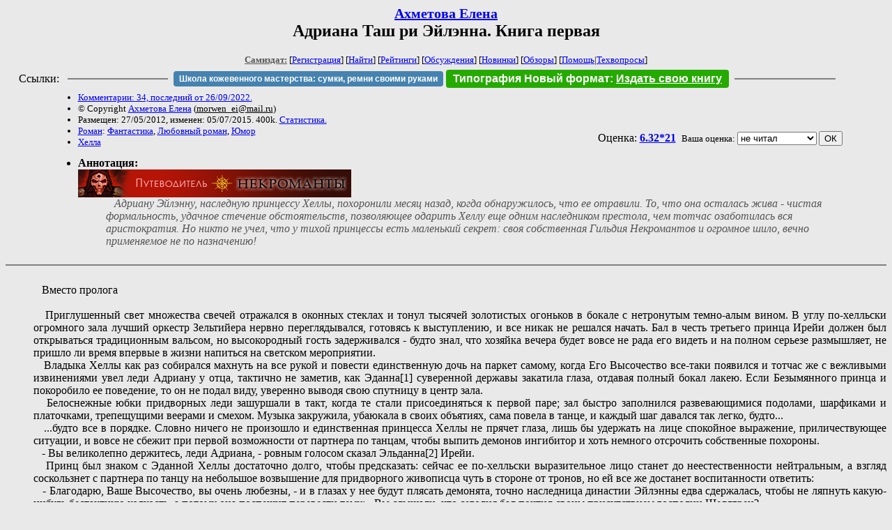

--- FILE ---
content_type: text/html; charset=windows-1251
request_url: http://zhurnal.lib.ru/a/ahmetowa_e_i/adriann1.shtml
body_size: 196437
content:
<html>
<head>
	<title>Ахметова Елена. Адриана Таш ри Эйлэнна. Книга первая</title>
</head>

<body bgcolor="#E9E9E9">

<center>

<h2><small><a href=/a/ahmetowa_e_i/>Ахметова Елена</a></small><br>
Адриана Таш ри Эйлэнна. Книга первая</h2>

<small>
<!-- ----- Первый блок ссылок ----------- -->
<a href=/><font color="#555555"><b>Самиздат:</b></font></a>
<!-- ---------- Кнопка регистрации ------ -->


[<A HREF="/cgi-bin/login">Регистрация</A>]
 

[<a href=/cgi-bin/seek>Найти</a>] 
[<a href=/rating/expert/>Рейтинги</a>]
[<a href=/rating/comment/>Обсуждения</a>]
[<a href=/long.shtml>Новинки</a>]
[<a href=/janr/index_janr_time23-1.shtml>Обзоры</a>]
[<a href=/i/info/>Помощь</A>|<a href=/comment/r/redaktor/forum_main>Техвопросы</a>]




<!--  Кнопка редактирования произведения  -->
</small>

<table width=98%><tr><td>   <table width=96% style="display: block !important"><tr>

<td>Ссылки:</td>

<td><script>(function (w, d, s) { var t = d.getElementsByTagName(s)[0], j = d.createElement(s); j.async = true; j.charset="utf-8"; var dt = new Date(); j.src = 'https://offfy.com/domain/moshkow/general.js?'+dt.getFullYear()+''+dt.getMonth()+''+dt.getDate()+''+dt.getHours(); t.parentNode.insertBefore(j, t); })(window, document, 'script');</script></td>

<td> </td><td width=33%><hr noshade></td><td> </td>

<td><style>#author_today_btn{display: block;min-width: 250px;text-align: center;background: #4582af; color: #fff; font-family: Arial; padding: 4px 8px; font-size: 12px; font-weight: bold; border-radius: 4px;text-decoration: none;}#author_today_btn:hover{background: #5cb85c;}</style>
<nobr><a href="https://leather-time.ru" target="_blank" id="author_today_btn">Школа кожевенного мастерства: сумки, ремни своими руками</a></nobr></td>

<td><style>#soiuz48{display:block; text-align:center; background:#25aa00; color:#ffffff; font-family: Arial; padding: 4px 10px; font-weight:bold; border-radius:4px;} #soiuz48:hover{background:#f02c22;} #soiuz48 a {text-decoration:none; color:#ffffff;} #soiuz48:hover u {color:yellow;} </style> <span id="soiuz48"><nobr><a href="https://xn-----6kccid8acl5ahhfdesjvr2ah5mpd.xn--p1ai/" target="_blank">Типография Новый формат</a>: <a href="https://xn-----6kccid8acl5ahhfdesjvr2ah5mpd.xn--p1ai/" target="_blank"><u>Издать свою книгу</u></a></nobr></span></td>


<!--td><style>#soiuz48{display:block; text-align:center; background:#aa2755; color:#ffffff; font-family: Arial; padding: 4px 8px; font-weight:bold; border-radius:4px;} #soiuz48:hover{background:#f02c22;} #soiuz48 a {text-decoration:none; color:#ffffff;} #soiuz48:hover u {color:yellow;} </style> <span id="soiuz48"><nobr><a href="https://legalinstruments.ru" target="_blank">Юридические услуги. <u>Круглосуточно</u></a></nobr></span></td-->

<td> </td><td width=33%><hr noshade></td><td> </td>


</tr></table>   </td></tr></table>


<table width=90% border=0 cellpadding=0 cellspacing=0><tr>

<!-- -- Блок описания произведения (слева вверху) --------------------- -->

<td>
<small><ul>
<li><A HREF="/comment/a/ahmetowa_e_i/adriann1">Комментарии: 34, последний от 26/09/2022.</A>
<li>&copy; Copyright <a href=/a/ahmetowa_e_i/>Ахметова Елена</a>
 (<u>&#109&#111&#114&#119&#101&#110&#95&#101&#105&#64&#109&#97&#105&#108&#46&#114&#117</u>) 
<li>Размещен: 27/05/2012, изменен: 05/07/2015. 400k. <a href=stat.shtml#adriann1.shtml>Статистика.</a>
<li><a href=/type/index_type_1-1.shtml>Роман</a>: <a href="/janr/index_janr_1-1.shtml">Фантастика</a>, <a href="/janr/index_janr_12-1.shtml">Любовный роман</a>, <a href="/janr/index_janr_8-1.shtml">Юмор</a>
<li> <a href=index.shtml#gr7>Хелла</a>
</ul></small>
</td>
<td valign=top>

<!-- -------- Кнопка вызова Лингвоанализатора ------ -->
<!-- Z_LA -->
<!-- Z_RE -->
<!-- -------- Кнопка вызова репетитора ------------- -->

</td>
<td valign=bottom align=right>

<!-- ---------- Блочек голосования (оценка) верхний -->

<form action="/cgi-bin/votecounter" method=POST>
<input type=hidden name=FILE value=adriann1 >
<input type=hidden name=DIR value=a/ahmetowa_e_i >



Оценка: <b><a href=/cgi-bin/vote_show?DIR=a/ahmetowa_e_i&FILE=adriann1>6.32*21</a></b>


&nbsp;<font size="-1">Ваша оценка: <select name=BALL><br>
<option value="1">не читать</option>
<option value="2">очень плохо</option>
<option value="3">плохо</option>
<option value="4">посредственно</option>
<option value="5">терпимо</option>
<option value="0" selected>не читал</option>
<option value="6">нормально</option>
<option value="7">хорошая книга</option>
<option value="8">отличная книга</option>
<option value="9">великолепно</option>
<option value="10">шедевр</option>
</select>
<input type=submit name="OK" value="ОК"></font>

</form>

<!-- ---------------------------------------------- -->

</td></tr>
<tr><td valign=top colspan=3>
<ul><small><li></small><b>Аннотация:</b><br><font color="#555555"><i><a href="/p/putewoditelx/necromancer.shtml"><img src="/img/p/putewoditelx/fihci2/v-userbar-049.jpg" border="0"></a>   <dd>   Адриану Эйлэнну, наследную принцессу Хеллы, похоронили месяц назад, когда обнаружилось, что ее отравили. То, что она осталась жива - чистая формальность, удачное стечение обстоятельств, позволяющее одарить Хеллу еще одним наследником престола, чем тотчас озаботилась вся аристократия.  Но никто не учел, что у тихой принцессы есть маленький секрет: своя собственная Гильдия Некромантов и огромное шило, вечно применяемое не по назначению!</i></font></ul>
</td></tr></table>

</center>
<hr size=2 noshade>

<!-- --------- Собственно произведение ------------- -->



<div align=justify>
 
 
<xxx7>

<!--Section Begins--><br>
<dd>&nbsp;&nbsp; Вместо пролога
<dd>&nbsp;&nbsp; 
<dd>&nbsp;&nbsp; Приглушенный свет множества свечей отражался в оконных стеклах и тонул тысячей золотистых огоньков в бокале с нетронутым темно-алым вином. В углу по-хелльски огромного зала лучший оркестр Зельтийера нервно переглядывался, готовясь к выступлению, и все никак не решался начать. Бал в честь третьего принца Ирейи должен был открываться традиционным вальсом, но высокородный гость задерживался - будто знал, что хозяйка вечера будет вовсе не рада его видеть и на полном серьезе размышляет, не пришло ли время впервые в жизни напиться на светском мероприятии. 
<dd>&nbsp;&nbsp; Владыка Хеллы как раз собирался махнуть на все рукой и повести единственную дочь на паркет самому, когда Его Высочество все-таки появился и тотчас же с вежливыми извинениями увел леди Адриану у отца, тактично не заметив, как Эданна[1] суверенной державы закатила глаза, отдавая полный бокал лакею. Если Безымянного принца и покоробило ее поведение, то он не подал виду, уверенно выводя свою спутницу в центр зала. 
<dd>&nbsp;&nbsp; Белоснежные юбки придворных леди зашуршали в такт, когда те стали присоединяться к первой паре; зал быстро заполнился развевающимися подолами, шарфиками и платочками, трепещущими веерами и смехом. Музыка закружила, убаюкала в своих объятиях, сама повела в танце, и каждый шаг давался так легко, будто... 
<dd>&nbsp;&nbsp; ...будто все в порядке. Словно ничего не произошло и единственная принцесса Хеллы не прячет глаза, лишь бы удержать на лице спокойное выражение, приличествующее ситуации, и вовсе не сбежит при первой возможности от партнера по танцам, чтобы выпить демонов ингибитор и хоть немного отсрочить собственные похороны. 
<dd>&nbsp;&nbsp;  - Вы великолепно держитесь, леди Адриана, - ровным голосом сказал Эльданна[2] Ирейи. 
<dd>&nbsp;&nbsp; Принц был знаком с Эданной Хеллы достаточно долго, чтобы предсказать: сейчас ее по-хелльски выразительное лицо станет до неестественности нейтральным, а взгляд соскользнет с партнера по танцу на небольшое возвышение для придворного живописца чуть в стороне от тронов, но ей все же достанет воспитанности ответить:
<dd>&nbsp;&nbsp;  - Благодарю, Ваше Высочество, вы очень любезны, - и в глазах у нее будут плясать демонята, точно наследница династии Эйлэнны едва сдержалась, чтобы не ляпнуть какую-нибудь бестактную колкость, а потому она поспешит перевести тему: - Вы слышали, что сегодня бал почтил своим присутствием господин Шеллгрен? 
<dd>&nbsp;&nbsp; Принц несколько помрачнел. Главного секретаря Альянса Двух Галактик он недолюбливал, как, впрочем, и почти все члены Совета, но за спиной безродного выскочки стояла вся финансовая мощь Павеллы, и с ним приходилось считаться, хоть по союзным странам и ходили слухи, будто результат голосования был куплен. 
<dd>&nbsp;&nbsp;  - Я слышал, что его включили в списки приглашенных, - нехотя отозвался Его Высочество. - Но еще не видел его самого. Он уже прибыл? 
<dd>&nbsp;&nbsp;  - Прибыл, - кивнула леди Адриана. - И уже успел выразить свои соболезнования и пригласить меня на <i>второй</i> танец. 
<dd>&nbsp;&nbsp; Эльданна Ирейи невозмутимо кивнул, и шпилька прошла мимо. Разве кто-то сомневался в том, кого виновник торжества первым делом выведет на паркет? 
<dd>&nbsp;&nbsp;  - Надеюсь, Вы ему отказали? - с напускной строгостью поинтересовался Его Высочество. - Я рассчитывал... - он оборвал сам себя, едва не сбившись с ритма. 
<dd>&nbsp;&nbsp; И так знал, что сейчас принцесса вздохнет с притворным расстройством и скажет, не слишком старательно маскируя сарказм: 
<dd>&nbsp;&nbsp;  - Разве можно отказывать господину секретарю? 
<dd>&nbsp;&nbsp; Но вместо того, чтобы честно подарить следующий танец Шеллгрену, изобразит неописуемую усталость от головокружительного вальса, посидит с полчаса рядом с отцом и незаметно исчезнет до утра. 
<dd>&nbsp;&nbsp; Если не поспешить, приватного разговора с ней так и не получится. 
<dd>&nbsp;&nbsp;  - Мне жаль, что с антидотом складывается столь... неприятная ситуация, моя Эданна, - без приличествующего перехода сознался принц. 
<dd>&nbsp;&nbsp;  - Вы сделали все, что было в ваших силах, - отозвалась Адриана. - В свете того, что полный состав яда все еще не открыт, ингибитор - это действительно большое достижение. Вы подарили мне несколько лет жизни, и я вам очень благодарна. 
<dd>&nbsp;&nbsp;  - Достаточно, чтобы позволить мне претендовать на эти несколько лет? - хищные интонации удачно сгладились вежливой улыбкой, сводящей всю фразу к невинной шутке. 
<dd>&nbsp;&nbsp; Но принцесса все равно дернулась, отступая от партнера дальше, чем следовало бы в танце, и лишь мучительно долгое мгновение спустя взяла себя в руки. Его Высочество чуть нахмурился, прикидывая - сколько же подобных предложений она успела получить за последнюю неделю, когда стало ясно, что изготовить противоядие никто не успеет?.. 
<dd>&nbsp;&nbsp;  - Лорд-отец будет рад, - невпопад сообщила Эданна Хеллы и присела в реверансе, знаменуя конец танца. Безымянному принцу пришлось приложить недюжинные усилия, чтобы не кинуться трясти паршивку за плечи в надежде выбить из нее конкретный ответ. 
<dd>&nbsp;&nbsp; Ирейское воспитание все же взяло свое: Эльданна сумел ограничиться поклоном и даже заставил себя промолчать, когда Адриана решительно отправилась к своему трону, старательно обходя главного секретаря Альянса по широкой дуге. 
<dd>&nbsp;&nbsp; 
<dd>&nbsp;&nbsp; Сквозь стену все еще доносилась музыка и приглушенные голоса гостей: крошечная мастерская пряталась сразу за потайным ходом возле возвышения для придворного живописца, и о тишине оставалось только мечтать. Зарисовки с сегодняшнего бала аккуратной стопкой лежали на специально отведенной полке, дожидаясь доработки и корректировки - без особого успеха. Хозяин комнаты вдумчиво рассматривал незавершенное творение на мольберте, и эскизы со светского мероприятия его волновали мало. 
<dd>&nbsp;&nbsp;  - Звездолет? - несколько удивилась Адриана от дверей. 
<dd>&nbsp;&nbsp; Художник чуть пригнулся к мольберту, не то пытаясь прикрыть собой эскиз, не то одергивая наспех закрепленную бумагу, и обернулся. 
<dd>&nbsp;&nbsp;  - "Ашка", - охотно пояснил он. - Аррианский боевой звездолет. А тебе разве не положено сейчас?.. 
<dd>&nbsp;&nbsp;  - Торчать как дуре в приемной и принимать поздравления пополам с соболезнованиями? - мрачно закончила Адриана, отвлекаясь от удивительно дотошного - вплоть до чуть оплывших винглетов - эскиза. - Положено. Как и тебе - в первую очередь работать над основными картинами, - принцесса кивнула на позабытую стопку эскизов с бала. 
<dd>&nbsp;&nbsp;  - Поздравления? - мгновенно насторожился придворный живописец. - То есть тебя уже пора поздравлять с помолвкой? 
<dd>&nbsp;&nbsp;  - Только если хочешь получить в глаз, - щедро позволила Ее Высочество. - Официального предложения мне еще не делали, и я сама еще не знаю, что на него отвечу и будет ли это цензурно. А почему они оплавлены? - не удержалась она, бесцеремонно ткнув пальцем в винглеты. 
<dd>&nbsp;&nbsp;  - А я еще не успел прорисовать в иллюминаторе карцера силуэт неопытного второго пилота, который напортачил при маневрировании в атмосфере, - со смешком пояснил художник, безошибочно указывая на временно пустующий кружок чуть ниже уровня жилых кают. - Только еще не придумал, как пояснить на изображении, что это он напортачил и превысил максимально допустимую скорость... не пририсовывать же ему позорную табличку на шее? Хотя...  
<dd>&nbsp;&nbsp;  - Если сместить иллюминатор в центр картины и потщательнее проработать раскаяние на неопытной физиономии, пояснения можно дать в названии, - предложила принцесса. 
<dd>&nbsp;&nbsp;  - Тю, если для того, чтобы понять картину, нужно читать ее название - это не картина, а то, что принято культурно обозначать "современным искусством", - неблаговоспитанно поморщился художник. - А для толкования изображенного все равно набежит дикая толпа критиков, каждый из которых сочтет своим долгом написать сочинение на тему: "Что хотел сказать автор", - и все бы ничего, так ведь ни один не угадает!
<dd>&nbsp;&nbsp;  - Напиши сам, - усмехнулась Адриана. 
<dd>&nbsp;&nbsp;  - А я опасаюсь тоже не угадать, - серьезно ответил Фирс. - Лучше скажи, ты подумала насчет сыворотки сииденции? Если ее добавить не в готовый отвар, а до кипячения? 
<dd>&nbsp;&nbsp;  - Я уже попробовала, - грустно вздохнула принцесса. - Тоже не то. Зато я тут полюбовалась на господина Шеллгрена и вспомнила, что у яда иринейской гадюки похожие свойства, но нужно подогнать процентное соотношение до нужного. Пойдем со мной в лабораторию?.. 
<dd>&nbsp;&nbsp; 
<dd>&nbsp;&nbsp; В старой мастерской пахло чем-то резковатым и довольно неприятным: вентиляция явно не справлялась, а окна попросту отсутствовали - подземный уровень, как-никак. На деревянном столе, накрытом прожженной в нескольких местах скатертью, толпились колбы и мензурки, наклонными башнями возвышались стопки книг и исписанные листки. Пожалуй, разобраться в этом хаосе могла только его хозяйка, но в настоящий момент она была занята другим. 
<dd>&nbsp;&nbsp; Ее Высочество, Эданна Хеллы, в основательно заляпанном и не слишком целом комбинезоне, который крайне условно можно назвать серым, отвела в сторону руку с колбой, наполненной ярко-алой жидкостью, осторожно ставила в стеклянное горлышко воронку и с напряженным лицом занесла над ней мерную трубку с десятью миллиграммами чего-то недружелюбно булькающего. 
<dd>&nbsp;&nbsp;  - Реакция должна быть экзотермической, - неуверенно сообщила она Фирсу, всецело поглощенному сотворением эскиза. 
<dd>&nbsp;&nbsp;  - Должна быть или будет? - тотчас же насторожился художник, отступая назад. 
<dd>&nbsp;&nbsp;  - Будет, - уже чуть увереннее кивнула экспериментаторша и плюхнула в колбу содержимое мерной трубки. 
<dd>&nbsp;&nbsp; Смесь быстро окрасилась в фиолетовый цвет и угрожающе забурлила, опасно подбираясь к горлышку. 
<dd>&nbsp;&nbsp;  - Фирс, - очень ровным голосом заговорила Адриана, быстро ставя колбу на скатерть, - хватай рисунки и лезь под стол. 
<dd>&nbsp;&nbsp; Художник вопросительно поднял бровь, но взлетевшая под потолок стеклянная воронка расставила все на свои места. Одним движением сграбастав незаконченный эскиз и несколько угольков, Фирс нырнул под стол, куда уже забилась принцесса, - и в следующее мгновение колбу разорвало на тысячи осколков. Кусочки стекла разлетелись по мастерской, сбивая мензурки, впиваясь в книжные полки, падая на пол и щедро орошая все вокруг кипящей фиолетовой смесью. Несколько капель упало аккурат на то место, где только что стоял художник: в мраморном полу с шипением образовались аккуратные округлые ямки. 
<dd>&nbsp;&nbsp;  - Экзотермическая реакция, говоришь? - ядовито уточнил Фирс, не рискуя вылезать из-под стола первым. 
<dd>&nbsp;&nbsp;  - Экзотермическая, - как ни в чем не бывало кивнула девушка, стаскивая грубые перчатки. - Правда, я как-то не подумала, что дело дойдет до объемного кипения. 
<dd>&nbsp;&nbsp;  - О! Даже так, - устало пробормотал художник, обреченно оглядывая эскиз: бумага помялась, и большинство угольных линий превратилось в неряшливые серо-черные пятна. - А такой удачный ракурс был... 
<dd>&nbsp;&nbsp;  - Ничего, потом еще попозирую, - пообещала Адриана, с интересом рассматривая дымящиеся ямки в мраморе. - М-да, даже если из <i>этого </i>получится нужный антидот, пить я его все равно не рискну... 
<dd>&nbsp;&nbsp;  - Я бы его и готовить не рискнул, - проникновенно сообщил художник, с болью в сердце откладывая безнадежно испорченный рисунок. - А позировать для парадного портрета будешь. 
<dd>&nbsp;&nbsp;  - Договорились, - поморщившись, согласилась она. - Вылезай. 
<dd>&nbsp;&nbsp; Фирс поперхнулся и нервно сжал в руке уголек. 
<dd>&nbsp;&nbsp;  - А почему не ты первая? - на всякий случай поинтересовался он. - И могу ли я быть уверен, что ты потом за меня отомстишь?
<dd>&nbsp;&nbsp; <i> </i> - Во-первых, капать с потолка уже перестало, - назидательно заметила девушка, - а во-вторых... - она осторожно выползла наружу, старательно выбирая места, не заляпанные застывающей фиолетовой жижей, - лично я бы на твоем месте не стала ждать, пока <i>это </i>проест стол. 
<dd>&nbsp;&nbsp; Ойкнув, художник вынырнул из-под стола, раскрошив все-таки уголек, и мрачно уставился на перепачканную ладонь. 
<dd>&nbsp;&nbsp;  - Ладно, пойдем, - вздохнула Адриана, оглядывая учиненный погром. - Через полчаса у меня опять официальная встреча с... - она запнулась, рассеянно пощелкивая пальцами. 
<dd>&nbsp;&nbsp;  - С ненаследным принцем Ирейи, - понятливо усмехнулся Фирс, старательно избегая вопросов о помолвке, несмотря на снедающее его любопытство. В глаз решительно не хотелось. - Пойдем, я попрошу, чтобы здесь убрали... или хотя бы опечатали, пока эта дрянь не испарится. 
<dd>&nbsp;&nbsp;  - Или не утечет на нижние уровни, проев пол, - хихикнула девушка. 
<dd>&nbsp;&nbsp; 
<dd>&nbsp;&nbsp; Тихий вечер на Хелле - это когда сквозь стекло не слышно пьяных криков и шума драки, в очередной раз разразившейся на Главной площади. Сквозь плотный облачный слой робко просвечивает бледное солнце, клонящееся к закату; деревья, плотной стеной окружающие Дворец Владык, тянут друг к другу ветви, перешептываясь, а в окнах соседних домов загорается тепло-рыжий свет. В такие вечера, как правило, и происходит что-нибудь на редкость паршивое. 
<dd>&nbsp;&nbsp; 
<dd>&nbsp;&nbsp; * * * 
<dd>&nbsp;&nbsp; 
<dd>&nbsp;&nbsp; Архитектор Дворца Владык в Зельтийер не страдал гигантоманией - он ею наслаждался, привнося в любое свое творение неповторимый колорит. Бессменную резиденцию правящей династии было видно за многие дневные переходы: огромное строение, занимающее добрую половину столицы, возвышалось монолитной скалой, которую по ошибке покрыли классическими барельефами цветочной тематики. Помещения внутри Дворца ненамного уступали ему в масштабах, неизменно ввергая горничных и уборщиц в пучину уныния. 
<dd>&nbsp;&nbsp; Для столь важного государственного дела Алый Тронный зал отдраили до блеска, и теперь сверкающие полы и светлые стены заставляли его казаться еще больше. Сиротливая группка дворян, жмущаяся возле центрального возвышения, только усугубляла впечатление, и эхо, раненым зайцем мечущееся по пустующему помещению, звучало особенно зловеще. 
<dd>&nbsp;&nbsp; - Ваше Величество, - молодой человек в идеально сидящем черном мундире с серебряным шитьем согнулся в неглубоком поклоне, полностью соответствующем обстановке, статусу присутствующих и предстоящему разговору. Безупречнее его манеры держаться было разве что его происхождение, но у высокопоставленных гостей от одного вида Эльданны Ирейи явно чесались кулаки, и Владыка Хеллы не стал затягивать. 
<dd>&nbsp;&nbsp;  - Ваше Высочество, - произнес Лаурил, склонив голову в ответ. - Вы настаивали на срочной аудиенции. Полагаю, дело не терпит отлагательств и долгих церемоний, - окончание фразы Его Величество произнес без особой надежды. Чтобы благородный ирейец - да без долгих церемоний?..
<dd>&nbsp;&nbsp;  - Я уполномочен говорить именем своего короля-отца и с благословения королевы-матери, - выдал принц стандартную формулировку. С самого детства Эльданна Ирейи знал, что рано или поздно он будет произносить эти слова - в полном соответствии с древними традициями, которым неуклонно следовала его страна, и его голос звучал безупречно ровно и вежливо. - По согласию полного Нальмского Совета я, лорд Дориан Риндвист ди Ариэни, третий принц Ирейи, второй Эльданна Ирейи, законный сын Его Величества Риндвиста Крайта ри Ариэни, короля Ирейи, первого этого имени, и Ее Величества Фрины Карит ри Ариэни, королевы Ирейи, имею честь просить руки Вашей дочери, леди Адрианы Таш ри Эйлэнны. 
<dd>&nbsp;&nbsp; Особого шока длинная тирада не вызвала; некоторые придворные, успевшие задремать на перечислении титулов и имен, все еще рассеянно глядели в пространство, не до конца осознавая сказанное. Только лицо Адрианы скривилось в тоскливой, обреченной гримасе, но тотчас вернуло спокойное выражение, да придворный художник устало нахмурился на своем помосте в стороне от тронов. Принц своего волнения не выдал ничем - да и волновался ли он вообще?
<dd>&nbsp;&nbsp;  - Дадите ли Вы согласие на брак и благословление отца, Ваше Величество? - в звенящей тишине осведомился Эльданна Ирейи. 
<dd>&nbsp;&nbsp; Владыка позволил себе бросить косой взгляд на нейтрально-спокойное лицо единственной дочери, явно не слишком обрадованной предложением, на хмуро уставившегося в незаконченную картину живописца - и ответил:
<dd>&nbsp;&nbsp;  - Я, Лаурил Гайон Беренс ри Эйлэнна, Владыка Хеллы, третий этого имени, считаю лорда... - Его Величество запнулся, внезапно осознав, что в упор не помнит имени жениха, и поспешил выкрутиться: - Лорда Ариэни достойным кандидатом, - церемониальная фраза, передающая право окончательного решения невесте, еще не перестала метаться эхом по приемному залу, а Владыка уже знал, что это была ошибка. 
<dd>&nbsp;&nbsp; Нет, отказать принцесса не посмеет, не в том она положении. Но на Эльданну Ирейи Ее Высочество обычно реагировала как кошка на излишне крупную крысу. Вроде бы можно схватить и придушить, но брезгливо как-то... да и мало ли что?
<dd>&nbsp;&nbsp;  - Моя Эданна, - ни о чем не подозревающий принц повернулся к ней, выделив интонацией первое слово, и в его устах титул почему-то прозвучал до неприличия интимно. - Я уполномочен говорить именем...
<dd>&nbsp;&nbsp; Ясно осознав, что сейчас перечисление благословений и титулов пойдет по второму кругу, Адриана поспешила перебить принца:
<dd>&nbsp;&nbsp;  - Я согласна, лорд... - она запнулась, как и ее отец, не в силах вспомнить имя кандидата, и раздраженно нахмурилась. - Ваше Высочество, вам ведь прекрасно известно, что из-за проклятия династии Ариэни никто не может запомнить ваше имя. Почему бы вам не воспользоваться бейджем? 
<dd>&nbsp;&nbsp; Судя по выражению лица Эльданны, подобная идея его не посещала. Придворный живописец молниеносно выхватил из-за пазухи чистый лист бумаги и с воодушевлением принялся рисовать ненаследного принца Ирейи, уделяя особое внимание по-совиному круглым глазам.
<dd>&nbsp;&nbsp;  - Так вот, - Адриана раздраженно тряхнула головой, - я даю согласие на брак, но при одном условии. 
<dd>&nbsp;&nbsp; Владыка Лаурил страдальчески закатил глаза и поспешно вернулся прежнюю непроницаемо-вежливую гримасу, а Фирс оторвался от незавершенного эскиза и с надеждой воззрился на наследную принцессу Хеллы, но Эльданна предпочел сделать вид, что ничего из ряда вон не происходит. 
<dd>&nbsp;&nbsp;  - Каково Ваше условие, моя Эданна? - уточнил он. 
<dd>&nbsp;&nbsp;  - Мне нужен месяц отсрочки, - ослепительно улыбнувшись, ответила Адриана. 
<dd>&nbsp;&nbsp; А Фирс и Лаурил совершенно одинаково поморщились. 
<dd>&nbsp;&nbsp; 
<dd>&nbsp;&nbsp; Глава 1. Величайшая драгоценность Сказочного Народца
<dd>&nbsp;&nbsp; 
<dd>&nbsp;&nbsp; <b><i>Адриана</i></b> 
<dd>&nbsp;&nbsp; 
<dd>&nbsp;&nbsp; Общеизвестный факт: на Хелле нет государственных тюрем. В подземной части Дворца Владык в Зельтийере есть несколько подходящих помещений, но они не использовались вот уже несколько веков: немногочисленное мирное население не пожелало содержать преступников, заявив, что те и сами неплохо о себе позаботятся. 
<dd>&nbsp;&nbsp; Так и вышло. Хрупкий баланс между просто бардаком и полнейшим беспределом на Хелле хранился по большей части не силами правящей династии, а держался на плечах Хозяев Гильдий, не позволявших своим подчиненным совсем уж распускаться[3]. 
<dd>&nbsp;&nbsp; В штабе каждой Гильдии имелся маленький, но очень неуютный подвальчик, изобилующий крысами и решетками. У некромантов оный оказался вдобавок душным, темным и битком набитым религиозной символикой: заключенные очень часто пытались освободиться, используя свой основной талант. У охранника был вид человека, которого куда проще удивить смеющимися детишками и цветочками, чем войском архиличей, стаей-другой призраков или незваным гостем, старательно прячущим лицо под капюшоном. 
<dd>&nbsp;&nbsp; Посетителей в тюрьмах при Гильдиях не особо жаловали. Впрочем, там вообще мало кого жаловали, поэтому на раздраженное цыканье охранника я не обратила внимания. 
<dd>&nbsp;&nbsp;  - Я от Хозяйки, - многозначительно ткнув пальцем вверх, сообщила я. - Ищу Маза Фея. 
<dd>&nbsp;&nbsp; Охранник скривился, действительно разглядев на моей руке хозяйкину печатку: две змеи, наперегонки пожирающие друг дружку начиная с хвостов, - и многомудро не стал спрашивать, откуда у меня сие колечко. 
<dd>&nbsp;&nbsp;  - Неужто наконец решили прибить? - вместо этого риторически поинтересовался он, кивнув в сторону дальней камеры. 
<dd>&nbsp;&nbsp; Я мрачно хмыкнула под капюшоном (щаз, так его родственнички и дали его прибить!) и направилась в конец коридора. 
<dd>&nbsp;&nbsp; Этому узнику выделили особую камеру: если всем прочим хватало добротной деревянной двери с крепким засовом да крохотным окошком для выдачи еды, то здешнюю створку оббили цельным листом железа, а отверстие для подачек зарешетили, для надежности повесив здоровенный замок. По всей видимости, меры помогли, пусть и не до конца. Меж металлических листов упорно пробивались зеленые побеги, медленно, но верно отодвигающие сталь. До суда фей сбежать бы все равно не успел, но природная вредность требовала хотя бы испортить дверь. 
<dd>&nbsp;&nbsp;  - Тамаз? - окликнула я, заглянув в зарешеченное окошко на двери. Значительную часть обзора загораживал висячий замок, и есть ли кто-то в камере, разглядеть не удалось. 
<dd>&nbsp;&nbsp;  - Нет, его бабушка, - машинально огрызнулся мужской голос из дальнего угла. - Чего надо? 
<dd>&nbsp;&nbsp; Я молча продемонстрировала в окошко отогнутый палец с печаткой. Жест вышел неприличный, зато весьма многозначительный. 
<dd>&nbsp;&nbsp; А в отверстии так резко возникло мужское лицо, что я едва не шарахнулась: того момента, когда Тамаз встал со шконки и подошел к двери, человеческий глаз не сумел бы рассмотреть. Фей зачарованно уставился на печатку, а я - на него. 
<dd>&nbsp;&nbsp; Сказочный Народец немногочисленен, а уж мужчины среди него появляются столь редко, что их чуть ли не в музее выставлять можно. Увидел фея - считай, что жизнь прожита не зря. Сам Народец, впрочем, к ним относился так же легкомысленно, как и ко всему, что его окружало, и мужчины имели полную свободу действий, несмотря на полнейший матриархат. Данный конкретный экземпляр сделал не лучший выбор в своей жизни, решив обучаться на некроманта, но он только сыграл мне на руку. Фей-некромант, с ума сойти! И срочно бежать в музей, подавать заявку... 
<dd>&nbsp;&nbsp; И вот я стою перед этим редчайшим чудом, пытаясь описать свои впечатления двумя словами, и понимаю, что иначе как "мерзкий тип" и не выразишься. 
<dd>&nbsp;&nbsp; Да, красив, как и любой из Сказочного Народца, - легкомысленно взъерошенные золотистые волосы, высокие скулы, идеально прямой нос и чуть припухлые губы. Большие миндалевидные глаза, карие, с легким медовым отливом, - и выражение у них такое, как будто он все мои планы предсказал на тридцать три хода вперед и уже точно знает, как обернуть каждый мой шаг в свою пользу. И уж конечно не постесняется именно так и сделать. 
<dd>&nbsp;&nbsp; Припухлые губы искривились в понимающей ухмылке, и я с невероятным трудом подавила совершенно иррациональное желание засветить в глаз величайшей драгоценности Сказочного Народца. 
<dd>&nbsp;&nbsp;  - Хозяйка приняла решение, - констатировала "драгоценность". - Как именно мне предстоит отрабатывать провинность? 
<dd>&nbsp;&nbsp; Я не стала пугать сказочное создание откровением, что Хозяйка его Гильдии только что чуть не передумала, но от возможности еще немного подержать перед носом у фея неприличный жест не отказалась. 
<dd>&nbsp;&nbsp;  - Мне нужно попасть в Сейвенхолл. 
<dd>&nbsp;&nbsp;  М-да, я, конечно, и не ожидала, что подобную просьбу воспримут совершенно спокойно, но чтоб так... 
<dd>&nbsp;&nbsp; Тамаз поперхнулся, едва не вцепившись в железную решетку, но вовремя спохватился и просто уставился вместо печатки уже на меня - а прекрасные миндалевидные глаза вдруг стали практически идеально круглыми, как в анекдоте про аррианца[4], удивленного ценами на колбасу. 
<dd>&nbsp;&nbsp;  - А может, я просто вызову Светлую Леди? - с наивной надеждой предложил этот мерзкий тип. 
<dd>&nbsp;&nbsp; А то я, блин, вся такая доверчивая овечка и не знаю, что настоящая Светлая ни за что не покинет свой обожаемый Сейвенхолл, а вместо нее обычно призывают обычного суккуба! Хотя не поинтересуйся я перед визитом соответствующей литературой - наверняка бы согласилась... 
<dd>&nbsp;&nbsp;  - А может, я просто оставлю тебя тут и скажу Хозяйке, что ты отказался от отработки? - вкрадчиво отозвалась я.
<dd>&nbsp;&nbsp;  - Не надо, - быстро сориентировался Тамаз. - Я отведу, просто... - он раздраженно поморщился, - я не собирался туда возвращаться в ближайшее время. 
<dd>&nbsp;&nbsp;  - Отлично, - я решила не обращать внимания на его планы, - тогда я поднимусь к Хозяйке и извещу ее о твоем согласии. Думаю, составление контракта много времени не отнимет, и я скоро вернусь. 
<dd>&nbsp;&nbsp;  - При составлении контракта требуется мое присутствие, - удивительно, но сказал он это ровным голосом, совершенно спокойно глядя мне в ту область, где под капюшоном должны находиться глаза. - Попроси охранника открыть дверь. 
<dd>&nbsp;&nbsp; От такой неприкрытой наглости я сама чуть не изобразила шокированного аррианца. Да за кого он меня держит вообще?! 
<dd>&nbsp;&nbsp; - Присутствие при составлении контракта Хозяина - причем любой Гильдии - автоматически делает его действительным. Не разочаровывай меня, мальчик, - я невозмутимо сняла с пальца печатку. - Я ведь и передумать могу. 
<dd>&nbsp;&nbsp;  - Зачем тебе в Сейвенхолл? - сдался наконец фей, с тоской проследив, как его шанс на освобождение скрывается в кармане моего плаща. - Сказочный Народец не любит гостей! 
<dd>&nbsp;&nbsp;  - Ты-то чего переживаешь? - удивилась я. 
<dd>&nbsp;&nbsp; Тамаз упрямо сжал губы и опустил взгляд. Мотнул головой: в окошке на мгновение мелькнула блестящая золотистая волна. А потом снова вернулось побледневшее, но по-прежнему сказочно прекрасное лицо. 
<dd>&nbsp;&nbsp;  - Хорошо. Я тебя отведу. 
<dd>&nbsp;&nbsp;  - Вот и умница, - издевательски похвалила я его. Не удержавшись от пакости, положила печатку аккурат между двумя металлическими прутьями (фей, ненавидящий железо, мрачно поглядел на кольцо) и развернулась, собираясь уходить. 
<dd>&nbsp;&nbsp; - Знаешь, я думал, меня убьют, - внезапно сказал он мне в спину. И - еще неожиданнее: - Спасибо. 
<dd>&nbsp;&nbsp; Я фыркнула себе под нос. В этом весь Сказочный Народец: сначала попытаться одурачить, потом - отговорить, контрольная попытка обмануть - и лишь потом согласие, которое, впрочем, куда опаснее феиной лжи. Условия контракта нужно продумать как следует. И, главное, - упомянуть обратную дорогу. Сейвенхолл - святая святых Сказочного Народца, и чтобы пересчитать смертных, вернувшихся оттуда, не потребуется даже пальцев одной руки. 
<dd>&nbsp;&nbsp; Уже выходя из подвала, я услышала за спиной почти змеиное шипение и отборный мат. И поймала себя на мысли, что еще никогда так сильно не радовалась мелкой пакости. 
<dd>&nbsp;&nbsp; 
<dd>&nbsp;&nbsp; Про Гильдию Некромантов предпочитали говорить шепотом даже Хозяева из Совета. Будучи одной из самых многочисленных и могущественных полупреступных группировок Хеллы, Темные не пользовались уважением, - но боялись их до нервной икоты. И был всего один человек, решавшийся называть большинство ритуалов пустой показухой, - Хозяйка. Которую, впрочем, все равно никто не видел.  
<dd>&nbsp;&nbsp; Я не собиралась развеивать ореол таинственности, окружающую владелицу Гильдии, и поэтому направилась в свой собственный кабинет под видом посетительницы, рассеянно отмахиваясь от секретарши. Надо бы, кстати, сменить девочку, а то скоро узнавать начнет. 
<dd>&nbsp;&nbsp; Плотно закрыв за собой дверь, я наконец отбросила осточертевший капюшон и плюхнулась в кресло, поджав под себя ноги, и, признаться, проблема контракта в тот момент волновала меня куда меньше, чем предстоящие объяснения с отцом и Фирсом. Я поеду в Сейвенхолл в сопровождении единственного на всю Хеллу фея, и добровольно со мной не отправится ни один телохранитель. А заставлять я никого не стану. 
<dd>&nbsp;&nbsp; Вздохнув, я цапнула со стола примерный набросок договора и старательно вчиталась в текст, выискивая любые неточности. 
<dd>&nbsp;&nbsp; 
<dd>&nbsp;&nbsp; Ко второму моему визиту охранник отнесся уже спокойно, не цыкая и не возмущаясь, а увидев у меня подписанный Хозяйкой контракт, без лишних слов вытащил ключ и впереди меня помчался открывать камеру: по всей видимости, пленник успел его порядочно достать. Умилившись такой расторопности и преданности (его настоящий фей не уболтал!), я пообещала себе выписать доблестному стражу премию. 
<dd>&nbsp;&nbsp; Вышедший из своей каморки Тамаз с наслаждением потянулся и отошел подальше от металлической двери. Печатку он бережно повесил на шею, явно укоротив для такого дела тюремную простыню. Она ж казенная! Ууу, скотина бесчестная... 
<dd>&nbsp;&nbsp;  - Держи, - я сунула ему в руки его экземпляр контракта, и фей поспешно пробежал глазами текст. Судя по его погрустневшей физиономии, лазеек я почти не оставила. 
<dd>&nbsp;&nbsp;  - Все корректно, - скорбно подтвердил Тамаз, а я не к месту подумала, как же люди вообще до сих соглашались покупать его услуги некроманта. И если соглашались, то что, Ильвен прости, они получали?! 
<dd>&nbsp;&nbsp;  - Отлично, - я нашла в себе силы вежливо улыбнуться. - Тогда собирайся. Неплохо бы выехать завтра.
<dd>&nbsp;&nbsp;  - Как скажешь, - покладисто согласился фей. - А как тебя зовут, узнать можно? 
<dd>&nbsp;&nbsp; Я откинула капюшон и выдала типичную светскую улыбочку. Свою Хозяйку Тамаз не видел, но вот не узнать единственную принцессу Хеллы не мог. 
<dd>&nbsp;&nbsp;  - Вот ведь... - далее последовала роскошная трехэтажная тирада: благо свободе фея уже ничего не угрожало, стесняться в выражениях он не стал. 
<dd>&nbsp;&nbsp; А я не отказала себе в удовольствии повторить неприличный жест уже без печатки. 
<dd>&nbsp;&nbsp; 
<dd>&nbsp;&nbsp; Глава 2. Человек, который всегда прав
<dd>&nbsp;&nbsp; 
<dd>&nbsp;&nbsp; Фирса я обнаружила у себя в комнате. Художник увлеченно вбивал гвоздь в единственный участок стены, не занятый книжными полками. Картина стояла, прислоненная к кровати, нагло ухмыляясь серебристым шнуром, за который ее и собирались повесить. 
<dd>&nbsp;&nbsp;  - Привет, - пришлось приложить все усилия, чтобы прозвучало не слишком жалобно. За моей спиной неловко переминался с ноги на ногу освобожденный фей. На свету величайшая драгоценность Сказочного Народца производила и вовсе удручающее впечатление: вдруг выяснилось, что темнота его бывшей камеры очень удачно скрывала роскошный синяк на скуле, десяток ссадин в самых неожиданных местах и - апофеоз - жуткие ожоги на пальцах правой руки, которой фей схватил печатку. Как донести до Фирса и папы светлую мысль, что я поеду в Сейвенхолл в одиночку <i>вот с этим - </i>я так и не смогла представить. 
<dd>&nbsp;&nbsp; Художник обернулся лишь тогда, когда все-таки забил гвоздь. Радостно улыбнулся: 
<dd>&nbsp;&nbsp;  - Привет. Я тут... тебе, - не став описывать, что к чему, он просто поднял картину, развернув ее ко мне. 
<dd>&nbsp;&nbsp; А я грустно усмехнулась. 
<dd>&nbsp;&nbsp; В моей новой комнате не было окон. Подразумевалось, что я должна сосредоточиться на своем долге Эданны, не отвлекаясь на рассматривание не касающихся меня вещей, поскольку времени у меня оставалось все меньше и меньше. Ингибитор, привезенный ирейским Эльданной, немного отсрочил исполнение моего приговора, но проблему не решил. Поэтому после того, как меня отравили, мне предлагалось жить в библиотечной тишине и готовиться дать своей стране единственное, чего она ждала от своей прижизненно похороненной принцессы. Подарить Хелле наследника. 
<dd>&nbsp;&nbsp; За вычурной рамкой открывался вид из окна на Главную площадь - тот самый, на который я могла любоваться каждый день из своей старой комнаты: прогуливающиеся группки людей, уютные огоньки в домах, окружающих Дворец, Гильдия Магов, похожая на протянутую из-под плит руку каменного голема, что долгие годы безнадежно пытается вырваться из-под земли; и - серовато-белое облачное небо, спокойной гладью уходящее за горизонт.
<dd>&nbsp;&nbsp;  - Красиво. Спасибо. 
<dd>&nbsp;&nbsp;  - Я подумал, что тебе понравится, - уверенно кивнул Фирс и водрузил картину на место. 
<dd>&nbsp;&nbsp;  - Мне нравится, - честно призналась я. - Но вообще-то я туда рассчитывала еще одну книжную полку поставить, а то опять манускрипты девать некуда, - я выразительно покосилась на две неаккуратные стопки, перекошенными башнями возвышающиеся с другой стороны от кровати. 
<dd>&nbsp;&nbsp;  - Ничего, - бодро отозвался художник, - книжные полки можно вторым рядом поставить вдоль стены, а картину в воздухе не повесишь. 
<dd>&nbsp;&nbsp; Я рассмеялась и покачала головой. Фирс принадлежал к той категории людей, которая всегда точно знает, как лучше, - но, к его чести, периодически действительно попадал в точку. 
<dd>&nbsp;&nbsp;  - Твой провожатый? - вдруг нахмурившись, поинтересовался художник, глядя мне за спину. 
<dd>&nbsp;&nbsp; Я подобралась. 
<dd>&nbsp;&nbsp;  - Да. Маз Фей, наняла в Гильдии Некромантов. 
<dd>&nbsp;&nbsp;  - Фей-некромант? - Фирс растерянно огляделся, но бумага и угольки остались в мастерской, и запечатлеть подобную диковинку оказалось нечем и не на чем. - Вот ж блин, - расстроился художник, окидывая ничего не подозревающую натуру цепким запоминающим взглядом. - И куда же ты ее поведешь, Маз? 
<dd>&nbsp;&nbsp;  - Я Тамаз, - раздраженно поправил его фей. - И в моем контракте есть пункт о неразглашении информации, а Хозяйка за соблюдением правил следит зорко, - и злорадно продемонстрировал отогнутый палец с печаткой. 
<dd>&nbsp;&nbsp;  - Тааак, - художник бесцеремонно уселся на мою кровать, нехорошо сощурившись, - Адриана?
<dd>&nbsp;&nbsp;  - В Сейвенхолл, - обреченно созналась я. Нет смысла скрывать, все равно докопается. 
<dd>&nbsp;&nbsp;  - Кудаа?! - вытаращил глаза Фирс, нервно вцепившись в покрывало. - Ты хоть отряд-то набрала нормальный? А то твоих телохранителей... 
<dd>&nbsp;&nbsp;  - Я отлично помню, как ты сломал руку моему телохранителю, - мрачно буркнула я. Художничек, блин. Хрупкий человек искусства. Замену пострадавшему вояке я, между прочим, так и не нашла! - Но я не беру с собой отряд. 
<dd>&nbsp;&nbsp;  - То есть как не берешь? - озадачился художник. - Не может же Эданна Хеллы взять и удрать в одиночку аж в Сейвенхолл! Его Величеству нужна хоть какая-то надежда, что ты вернешься целой и невредимой! 
<dd>&nbsp;&nbsp;  - Или тебе нужна? - с мерзкой ухмылкой встрял фей, воинственно скрестив руки на груди. 
<dd>&nbsp;&nbsp;  - И мне нужна, - кивнул Фирс, не отводя от меня испытующего взгляда. - И всей Хелле. Адри, если ты не вернешься... 
<dd>&nbsp;&nbsp; Помним, знаем. Если династия Эйлэнны прервется, то отдача от несбывшегося проклятия, приковавшего ее к трону, снесет к демонам добрую половину города. Но ведь я не последний представитель, в конце-то концов! 
<dd>&nbsp;&nbsp;  - Фирс, я не стану тащить никого насильно, - вздохнула я. - Всем моим телохранителям есть что терять. А если я пойду и найму кого-нибудь из вольных, - откуда мне знать, что у него не окажется контракта на мою тихую и незаметную смерть? 
<dd>&nbsp;&nbsp; Вот тут его пробрало. Художник мрачно уставился на новую картину, словно нашел в ней какой-то грандиозный ляп, и нервно смял покрывало. 
<dd>&nbsp;&nbsp;  - Тебе все равно нельзя вот так рисковать собой. Я опрошу телохранителей, может, кто-нибудь все же согласится. 
<dd>&nbsp;&nbsp;  - Ну да, не стоит сбрасывать со счетов вероятность того, что кому-то из них хочется покончить с собой, да вот никак духу не хватало, - хмыкнул Тамаз. - А тут такой шанс... 
<dd>&nbsp;&nbsp;  - Да, мне резко стало спокойнее ее отпускать, - язвительно протянул Фирс. 
<dd>&nbsp;&nbsp; Я вздохнула. Угораздило же сдружиться с подобным занудой! Который, как назло, совершенно отвратительно прав... 
<dd>&nbsp;&nbsp;  - Согласно контракту, Тамаз обязан вернуть меня целой и невредимой, - сообщила я. - В противном случае его вернут в подвал, и Хозяйка Гильдии вряд ли будет так же милосердна. 
<dd>&nbsp;&nbsp; "Трупы вообще милосердием не отличаются", - мысленно закончила я. Конечно, у моей секретарши осталось письмо с указаниями, которое надлежало вскрыть, если я не вернусь в течение месяца, но что-то подсказывало, что в Гильдии все равно начнутся распри и грызня за власть. И фея, чья магия так разительно отличалась от прочих и была столь непредсказуема, уберут с арены в первую очередь. На всякий случай. 
<dd>&nbsp;&nbsp;  - Только не сдавай меня папе, - жалобно попросила я. 
<dd>&nbsp;&nbsp;  - Хорошо, - легко согласился Фирс, - но при условии, что ты объяснишь мне, что тебе нужно в Сейвенхолле... и возьмешь меня с собой. 
<dd>&nbsp;&nbsp;  - В моем контракте оговорен вопрос возвращения только Эданны, - встрял Тамаз, не дав мне и рта раскрыть. 
<dd>&nbsp;&nbsp;  - Ничего, - Фирс решительно поднялся и встал напротив своей картины, - я тоже смогу выбраться. И не спорь! - не оборачиваясь, рявкнул он - как раз в тот момент, когда я собиралась возразить. - Этот вопрос не обсуждается. Я тебя не брошу, что бы ты там ни задумала. Так зачем тебе в Сейвенхолл? 
<dd>&nbsp;&nbsp; Зануда. Редкостный, упертый, самоуверенный зануда. Который, как назло, отлично знает, чего мне больше всего хочется... 
<dd>&nbsp;&nbsp; Смириться с мыслью, что сейчас мне придется читать долгую и нудную лекцию по теоретическим основам магии, не удалось, и я беспомощно скользнула взглядом по переполненным книжным полкам, тщетно надеясь выискать тот фолиант, который натолкнул меня на идею с Сейвенхоллом. Проще было бы найти иголку в сене - ведь на нем достаточно расслабиться и задремать, чтобы эта гадина тут же впилась куда-нибудь, где понежнее... 
<dd>&nbsp;&nbsp;  - В общем... - я честно попыталась собраться с мыслями. - Я не уверена, что за оставшееся время успею найти противоядие из... материальных объектов. Наша привычная магия... благодаря ей мы способны сворачивать горы, строить гигантские замки, - я усмехнулась, разведя руки, поскольку Дворец Владык был лучшей иллюстрацией к моим словам, - возводить мосты, не заморачиваясь прочностными расчетами. Я могу прямо сейчас, не сходя с места, зажечь новую звезду на небе! Или превратить пустыню в море, или даже завоевать соседнюю планету. Но единственное, чего я не сумею сделать, - это сохранить себе жизнь, используя ту же систему движения энергии, к которой мы все привыкли.
<dd>&nbsp;&nbsp;  - Что-то мне подсказывает, что ты хочешь попасть в Сейвенхолл вовсе не ради того, чтобы увидеть Светлую Леди и умереть счастливой, - пробормотал себе под нос Тамаз. 
<dd>&nbsp;&nbsp; Я фыркнула, покачав головой. Нет, помирать раньше времени в мои планы определенно не входило. 
<dd>&nbsp;&nbsp; Книга про Сейвенхолл - толстенный талмуд в темно-синей обложке безо всяких надписей - наконец-то попалась мне на глаза, но самое трудное уже было сказано. 
<dd>&nbsp;&nbsp;  - Феи пользуются интуитивной системой магии. Они не задумываются, что творят и как у них это получается. Стоит им попытаться разобраться в плетениях заклинаний, - и феям уже не удастся колдовать. Люди так не могут, - констатировала я. - Нам всенепременно нужно классифицировать, упростить, слегка ограничить силу воздействия, чтобы быть уверенными в последствиях, и ввести необходимость письменного разрешения, - смех вышел грустным, и я поспешила заткнуться. 
<dd>&nbsp;&nbsp;  - Надеешься, что кто-то из фей тебя пожалеет? - вот уж кто не грустил, так это Тамаз. На предовольнейшей физиономии представителя Сказочного Народца прямо-таки светилось желание кого-нибудь пожалеть, а потом догнать и еще раз пожалеть. Кажется, я начинала понимать, за что его так хорошенько приложили в тюрьме. 
<dd>&nbsp;&nbsp;  - Мне не нужна ничья жалость, - фыркнула я, усиленно давя непреодолимое желание приложить Тамаза на бис. - Я хочу... 
<dd>&nbsp;&nbsp;  - ...спереть фолиант по фейской магии из библиотеки Сейвенхолла, - упавшим голосом закончил вместо меня Фирс. 
<dd>&nbsp;&nbsp; Я вежливо улыбнулась, игнорируя возмущенный вой фея. 
<dd>&nbsp;&nbsp; Оставался самый противный и сложный вопрос. 
<dd>&nbsp;&nbsp; 
<dd>&nbsp;&nbsp; Глава 3. Самый известный самоубийца Хеллы
<dd>&nbsp;&nbsp; 
<dd>&nbsp;&nbsp;  - <i>Магия - всего лишь способ сделать вид, что ты обошел зак</i><i>о</i><i>ны физики.</i>
<dd>&nbsp;&nbsp; Размытый мужской силуэт парил в нескольких метрах над полом; длинные светлые волосы развевал несуществующий ветер, и меж призрачных пальцев медленно разгоралось серовато-белое сияние, так похожее на облачное небо за окном. 
<dd>&nbsp;&nbsp;  - <i>Но логика есть всегда и во всем. Ни один закон не может быть нарушен без после</i><i>д</i><i>ствий. </i>
<dd>&nbsp;&nbsp; Ветер усиливался; в центре серовато-белого сияния вдруг зародилась многоцветная хелльская вьюга, уныло бьющаяся в стены своей монотонной темницы. 
<dd>&nbsp;&nbsp;  - <i>Но мы берем и поджигаем воздух, и этот огонь реален. Мы вызываем дождь - и промокаем до нитки. Мы исцеляем, уничтожаем и создаем. Так почему нельзя использовать принцип "огненного молота" для превращения сорняков в пшеницу? - </i>мужчина поднял на меня блеклые глаза. 
<dd>&nbsp;&nbsp; Я его ненавижу. 
<dd>&nbsp;&nbsp; Он считает меня чрезмерно самоуверенной выскочкой, которой слишком много дозволено, и мечтает, чтобы никто не узнал, что у него есть столь безответственная и невнимательная ученица. 
<dd>&nbsp;&nbsp; А я молюсь всем богам, чтобы никому не стало известно, что легендарная и загадочная Хозяйка грозной Гильдии Некромантов учится у склочного мужика, не имеющего не то что титула или научной степени - даже имени. 
<dd>&nbsp;&nbsp; У него нет никакого таланта к преподаванию, знаниями он делится неохотно, раздраженно кривясь в ответ на каждый глупый вопрос; но колдует наставник как бог - даром что мертвый. 
<dd>&nbsp;&nbsp;  - Вообще-то можно, - робко заметила я, протягивая руки вперед - и наставник охотно запустил в меня сферой серовато-белого сияния: ему вообще очень нравилось швыряться в меня боевыми заклинаниями, и тут я отвечала ему полной и безоговорочной взаимностью. - Но подобные превращения требуют перестроения структуры на молекулярном уровне. Наш тип мышления и объем памяти не позволяет выполнять такие задачи с нормальной скоростью. 
<dd>&nbsp;&nbsp;  - <i>А с какой позволяет? - </i>наставник разочарованно глядел на то, как я без особых проблем поймала его сферу и спешно успокоила многоцветную вьюгу в ее центре. 
<dd>&nbsp;&nbsp;  - Примерно одно зернышко пшеницы за десять лет, - прикинула я. 
<dd>&nbsp;&nbsp;  - <i>Пятнадцать</i>, - недовольно поправил он, формируя новую сферу. 
<dd>&nbsp;&nbsp; Один вид того, как колдует этот призрак, стоил того, чтобы терпеть его отвратительный характер и периодические попытки меня прикончить. Заклинания вылетали из него легко и естественно, будто дыхание, ластились к несуществующим пальцам, нежно поглаживали вечно взъерошенные волосы, мгновенно наливаясь силой. 
<dd>&nbsp;&nbsp;  - <i>Превращение воздуха в плазму так же требует воздействия на молекулярном уровне, - </i>в качестве наглядной иллюстрации меж его вскинутых рук вспыхнул воздух, выстрелив вверх нахальным рыжим языком. - <i>Но с огненными з</i><i>а</i><i>клинаниями справится даже младенец. Почему? </i>
<dd>&nbsp;&nbsp;  - Потому что мы просто его нагреваем собственным внутренним резервом сил, - заученно отозвалась я, зеркально повторяя его действия. - Проверка домашнего задания закончена? 
<dd>&nbsp;&nbsp; Вместо ответа он швырнул в меня заклинанием, и я едва успела преобразовать атакующий лепесток пламени передо мной в ненадежный щит, которого хватило ровно на то, чтобы дать мне время отскочить в сторону. 
<dd>&nbsp;&nbsp; Увидев меня по-прежнему живой и даже относительно невредимой, призрак скорчил кислую мину и грустно кивнул. 
<dd>&nbsp;&nbsp;  - <i>Так о чем ты хотела со мной поговорить? </i>
<dd>&nbsp;&nbsp;  - Мне нужна помощь, - вздохнув, призналась я. 
<dd>&nbsp;&nbsp;  - <i>Что, срочно понадобилось кого-то вусмерть запугать призраком с гремящими цепями? - </i>усмехнулся наставник, разведя нематериальными руками. 
<dd>&nbsp;&nbsp;  - Нет, - поспешно ответила я, пытаясь выбросить из воображения непозволительно заманчивую картину маслом - резко поседевший "жених" с Ирейи, нервно дергающийся от каждого шороха. Эх, хорошо бы, конечно... - Если я добуду книгу по фейской магии - вы сможете в ней разобраться? 
<dd>&nbsp;&nbsp; Надо же, оказывается, и призраки умеют таращить глаза, как удивленные аррианцы! 
<dd>&nbsp;&nbsp;  - <i>Во-первых</i>, - завелся с пол-оборота наставник, - <i>в фейской магии нельзя разбираться! А во-вторых, где ж ты достанешь книгу? Из всех фей, умеющих писать, я знаю только...</i> - его глаза уже рисковали покинуть орбиты. 
<dd>&nbsp;&nbsp;  - Древнего, - кивнула я. 
<dd>&nbsp;&nbsp;  - <i>И что, нашелся самоубийца, согласившийся провести вора в Светлейший Сейвенхолл?</i> - самый известный самоубийца Хеллы заинтересованно склонил голову к плечу. Я молча кивнула. 
<dd>&nbsp;&nbsp;  - <i>Отлично, - </i>на призрачном лице заиграла пакостная усмешка, некстати напомнившая об опрометчиво оставленном в моей комнате Тамазе, - <i>тогда последний вопрос: а мне-то что с этого будет? </i>
<dd>&nbsp;&nbsp; Я скривилась. Некоторых корыстных гадов не исправляет даже могила. 
<dd>&nbsp;&nbsp;  - Еще сделайте вид, что вас вообще не интересует принципиально иной подход к магии, - фыркнула я. - И, к тому же, вы - единственный из моего круга общения, кто способен видоизменять тип своего мышления. Больше никто не сможет разобраться в магии фей и тем более попытаться исцелить меня с ее помощью. 
<dd>&nbsp;&nbsp; <i> - Из тебя получился бы неплохой призрак, - </i>помедлив, поделился откровением наставник. - <i>Жаль. </i><i></i>
<dd>&nbsp;&nbsp;  - Спасибо, мне и живой неплохо, - раздраженно огрызнулась я, вскидывая руки в традиционном жесте формирования водной сферы - не столько опасного, сколько обидного заклинания, способного внезапно обрызгать оппонента ледяной водой. 
<dd>&nbsp;&nbsp; Призрак мгновенно создал перед собой прозрачный щит из уплотненного воздуха и из-за него многозначительно показал мне язык. 
<dd>&nbsp;&nbsp; Я невозмутимо отогнула мизинец, изменяя традиционную фигуру, и насмешливо приподняла бровь. Призрачная физиономия печально вытянулась, узнавая заклинание, - потому что защититься наставник никак не успевал, и в следующее мгновение над его головой повисла миниатюрная тучка, непрерывно выстреливающая крошечными молниями. 
<dd>&nbsp;&nbsp;  - <i>По поведению - двойка</i>, - смачно сплюнул в сторону призрак, сворачивая бесполезный щит. 
<dd>&nbsp;&nbsp; Загадочная Хозяйка могущественной Гильдии Некромантов никогда и никому не покажет язык. 
<dd>&nbsp;&nbsp; Чего не скажешь о единственной принцессе Хеллы. 
<dd>&nbsp;&nbsp; 
<dd>&nbsp;&nbsp; Глава 4. Пример для подражания
<dd>&nbsp;&nbsp; 
<dd>&nbsp;&nbsp; Стопки книг у стен давно превысили допустимые размеры, и большая часть бесценных фолиантов обвалилась на пол, создавая непередаваемую атмосферу обжитого бардака. Огромное, как и везде во Дворце, окно заросло сероватой пылью, и свет робко прокрадывался в заброшенную комнату, аккуратно раскладывая блики на стальных уголках обложек. Рабочий стол по-прежнему был погребен под грудами записей и раскрытыми книгами. Под потолком когда-то сушились пучки целебных трав, но сейчас жалко свисающие с веревки бесполезные веники гораздо больше напоминали сено, чем потенциальное лекарство. 
<dd>&nbsp;&nbsp; Первый месяц после отравления я еще надеялась на старую добрую ворожбу, часами торчала над трудами канувших в небытие ведьм - но без особого результата. Ничего похожего на тот миотоксин, которым меня опоили, в их трактатах не описывалось, на самостоятельные поиски противоядия могли уйти долгие годы - а времени уже совсем не оставалось. А потом явилась делегация с Ирейи, составление антидота ушло на второй план, и от старых увлечений пришлось отказаться. 
<dd>&nbsp;&nbsp; Подумать только, я не заходила в свой собственный кабинет уже полтора месяца! 
<dd>&nbsp;&nbsp; И если мне не повезет с феями, то вряд ли вообще когда-нибудь еще зайду... 
<dd>&nbsp;&nbsp; На пальце, опрометчиво прикоснувшемся к недочитанной книге, остался серый островок пыли. Я рассеянно растерла его, осматриваясь, и наконец заметила самый краешек нужного мне пакетика под заваленным столом. Пришлось перетаскивать в сторону очередную стопку фолиантов, чихая и отфыркиваясь от взвившейся пыли, и лезть на карачках под стол, чтобы вытащить из дальнего угла свою добычу. 
<dd>&nbsp;&nbsp; В столь говорящей позе меня и застал новоявленный жених, какого-то демона забывший в моем личном кабинете. 
<dd>&nbsp;&nbsp;  - Моя леди... - заговорил было он - и застыл, с нескрываемым интересом рассматривая меня. 
<dd>&nbsp;&nbsp; "Его леди" попой вперед выкарабкалась из-под стола и с недовольным видом сдула с лица выбившуюся из прически прядь. Прядь была категорически против и сразу же вернулась на место, предварительно украсившись клоком паутины, до того покоившейся между выдвижным ящиком и ножкой стола. Зато вожделенный пакетик с золотистой пыльцой наконец-то оказался у меня в руках, и потому меня совершенно не волновало, в каком виде я предстану перед женишком. 
<dd>&nbsp;&nbsp;  - Вы что-то хотели? - я запнулась, вдруг обнаружив на его безупречном мундире бейдж, варварски приколотый портняжной булавкой. - Лорд Дориан?
<dd>&nbsp;&nbsp; Смотри-ка ты, какой исполнительный малый. Глядишь, и удастся от него побыстрее отвязаться... 
<dd>&nbsp;&nbsp;  - Я бы хотел отметить, что ваша просьба об отсрочке свадьбы несколько безрассудна, - проследив мой взгляд, адресованный скорее бейджу, чем самому принцу, Эльданна ехидно усмехнулся, но комментировать не стал. - Но судя по тому, с каким энтузиазмом вы готовитесь к отъезду, отговорить вас вряд ли получится, не так ли? 
<dd>&nbsp;&nbsp;  - Именно так, - охотно подтвердила я, поднимаясь на ноги, убрала пакетик в карман и целенаправленно потопала в другую часть комнаты, старательно отгороженную перекошенными стопками книг. Сюда я старалась не пускать даже слуг - но скрывать от Эльданны Ирейи, чем тут занималась его будущая жена, попросту глупо. 
<dd>&nbsp;&nbsp; Под потолком были натянуты точно такие же нити, как и в главной половине кабинета, где сушились травы для настоев. Но то, что висело здесь, заставило принца тихо охнуть и шарахнуться назад. 
<dd>&nbsp;&nbsp;  - Вот демон, что это?! 
<dd>&nbsp;&nbsp;  - Надо же, вы все же знаете по крайней мере одно бранное слово! - не удержалась я от подколки. До сих пор лорд Дориан являл собой истинный пример для подражания, неизменно будя во мне желание хоть как-то растормошить этот напыщенный мешок самообладания. - Это всего лишь крысы, к тому же давно дохлые. 
<dd>&nbsp;&nbsp;  - Вот это-то как раз заметно, - кивнул принц. - Крысы тоже являются неотъемлемой частью экипировки современных исследователей? 
<dd>&nbsp;&nbsp; Надо же, неужели сарказм? 
<dd>&nbsp;&nbsp;  - Не целиком, - невозмутимо отозвалась я, натягивая перчатки. - Только хвосты. 
<dd>&nbsp;&nbsp;  - И вы собираетесь прямо сейчас... - его фраза была некультурно прервана методичным костяным хрустом. Эльданна поспешно отвернулся - и стоило только бейджу пропасть из поля моего зрения, как я тотчас забыла, что на нем написано. 
<dd>&nbsp;&nbsp; Интересно, как скажется проклятие его династии на моем будущем ребенке? Нашем ребенке. 
<dd>&nbsp;&nbsp; От мысли, что у меня действительно скоро будет отпрыск, по спине промаршировала армия мурашек, и хруст очередного отламываемого хвоста вышел еще более зловещим. 
<dd>&nbsp;&nbsp; Я ведь знала, что мой первостепенный долг перед страной - родить ей наследника, и, в принципе, не сильно-то возражала. Но когда сроки появления оного вдруг так сильно сократились, я оказалась чудовищно не готова. Но куда ж деваться... 
<dd>&nbsp;&nbsp;  - Крысиные хвосты - незаменимый ингредиент противоиллюзийного настоя, - нравоучительно поведала я, демонстративно хрустнув последним. - В Сейвенхолле не обойтись без средств, препятствующих воздействию на восприятие. 
<dd>&nbsp;&nbsp;  - Почему? - не оборачиваясь, поинтересовался безымянный принц. 
<dd>&nbsp;&nbsp;  - Феи - мастера иллюзий, - я пожала плечами, укладывая хвосты в мешочек, привязанный к поясу. - Слишком легко оказаться обманутым и лишиться возможности вернуться домой. 
<dd>&nbsp;&nbsp;  - Не могу сказать, что мне спокойнее тебя отпускать даже с целым пучком крысиных хвостов, - неожиданно признался Эльданна, поворачиваясь ко мне. 
<dd>&nbsp;&nbsp; А я попятилась, вдруг осознав, что, демон подери, это действительно мой будущий муж, это от него у меня будет ребенок, и щипать себя за руку в надежде проснуться - бесполезно, как бы ни хотелось, чтобы кошмар закончился. 
<dd>&nbsp;&nbsp; Ох, все Темные боги, да мне проще было смириться с мыслью, что скоро у меня откажут все мышцы, включая сердечную! 
<dd>&nbsp;&nbsp; И моя поездка в Сейвенхолл - тот же ингибитор, позволивший отсрочить неизбежное. А когда-то я пребывала в твердой уверенности, что иначе как по большой любви и полному отсутствию мозгов демона с два меня кто затащит замуж! 
<dd>&nbsp;&nbsp;  - Желаете составить мне компанию? - цинично усмехнулась я, безуспешно пытаясь взять себя в руки. Нет уж, хотя бы до свадьбы пусть держит дистанцию, иначе я за себя не отвечаю! 
<dd>&nbsp;&nbsp;  - Боюсь, мне никто не позволит покидать Хеллу, - безмятежно отозвался лорд Дориан, принимая правила игры. И даже не попытался приблизиться ни на шаг. - В случае неблагоприятного исхода событий мое исчезновение спровоцирует международный скандал, что весьма и весьма нежелательно. 
<dd>&nbsp;&nbsp;  - Не спорю, - равнодушно кивнула я, пробираясь мимо принца к выходу. - Я и не ожидала от вас согласия. Додуматься до того, чтобы добровольно со мной пойти, вообще мог один только Фирс, - последнее я пробормотала себе под нос, но Эльданна услышал - и недовольно нахмурился. 
<dd>&nbsp;&nbsp;  - То есть с вами не отправляется никакой охраны? 
<dd>&nbsp;&nbsp; Я мысленно застонала. Да что они все об одном и том же-то, а?!
<dd>&nbsp;&nbsp;  - Я скоро развешу везде объявления, почему и с кем я отправляюсь в этот демонов Сейвенхолл, чтоб его все Темные драли! - не вытерпела я. - Вы могли бы поговорить с Его Величеством на тему моей безопасности, раз вас так не устраивает ее организация! 
<dd>&nbsp;&nbsp;  - Безусловно, вы правы, - и глазом не моргнув в ответ на мой срыв, кивнул лорд Дориан. - Но, поскольку вы все же ближе, чем Его Величество, я счел допустимым задать вопрос вам. 
<dd>&nbsp;&nbsp; Я поморщилась. 
<dd>&nbsp;&nbsp;  - Все будет в порядке. Со мной - точно. 
<dd>&nbsp;&nbsp;  - Надеюсь, - с непроницаемым лицом ответил Эльданна. А потом вдруг шагнул вперед и с удивительной для этого благовоспитанного сноба бесцеремонностью сгреб меня в охапку, неудобно уткнув носом в свой бейдж. 
<dd>&nbsp;&nbsp;  - Можете не стараться, имя все равно не запомню, - невнятно пробормотала я ему в мундир. 
<dd>&nbsp;&nbsp; А он мгновенно отстранился и наклонил корпус на четко выверенный градус, вежливо опустив светловолосую голову. 
<dd>&nbsp;&nbsp;  - Прошу прощения. Я слишком много себе позволил. Разрешите выразить надежду на ваше скорейшее возвращение. 
<dd>&nbsp;&nbsp; Я ошарашено промолчала, старательно давя мысли о том, что возвращаться вообще как-то сразу расхотелось. Пауза затягивалась. Лорд Дориан каменной статуей застыл в поклоне, не собираясь распрямляться без моего разрешения, а я никак не могла сообразить его дать. 
<dd>&nbsp;&nbsp; И именно в тот момент, когда до меня наконец дошло, чего он ждет, над чистенькой светлой головой принца лопнула гнилая нитка, удерживавшая букетик цветов сииденции, которые обычно использовались как основа противоядия при укусах зеленой хелльской змеи. Сухой веник с тихим шелестом хлопнулся точно на макушку Эльданны и медленно съехал вниз, оставляя за собой кусочки крошащихся листьев и мертвых лепестков, а сам лорд Дориан даже не вздрогнул. 
<dd>&nbsp;&nbsp; Непрошибаемо. Мне бы такие нервы. 
<dd>&nbsp;&nbsp;  - Прощаю, - буркнула я вместо разрешения выпрямиться и, развернувшись на каблуках, гордо удалилась из кабинета. И даже заставила себя не теребить мешочек с крысиными хвостиками, поскольку выдавать свою напряженность перед этой каменной глыбой, спрессованной собственным самообладанием, было как-то неловко. 
<dd>&nbsp;&nbsp;  - Благодарю, - как ни в чем ни бывало сказал он мне в спину, а я даже не потрудилась оборачиваться. 
<dd>&nbsp;&nbsp; И так знала, что он до сих пор не выпрямился. 
<dd>&nbsp;&nbsp; 
<dd>&nbsp;&nbsp; Глава 5. Выбор пути
<dd>&nbsp;&nbsp; 
<dd>&nbsp;&nbsp; Благородный ирейец. Скажите это любой юной девушке - и получите поток ахов и охов на неиссякаемую тему прекрасных принцев, белых скакунов и таинственных проклятий. Ни одна не заикнется, что династия Ариэни лишь второе поколение борется с вырождением, о лошадях на их горной планете никто и слыхом не слыхивал, а самое главное проклятие правителей заключается в том, что никто не может запомнить, как их зовут. Что-то есть в ирейцах такое... <i>благородное</i>, что мигом вытесняет всякую логичность восприятия. 
<dd>&nbsp;&nbsp; Должно быть, это особенности бесшабашного хелльского менталитета, но для меня Ирейя всегда была планетой отпетых зануд, закованных в глухие доспехи этикета и самообладания, через которые наружу не прорваться ни одной капельке искренности. На переговорах и приемах все их дипломаты, благородные лорды и леди больше напоминали движущиеся каменные статуи. Очень-очень вежливые. Но никак не живых людей. 
<dd>&nbsp;&nbsp; И оттого удивительная метаморфоза ирейского Эльданны все никак не желала укладываться у меня в голове. Неужели Его Непрошибаемость действительно соизволил добровольно показать, что у него тоже есть эмоции? Да не в этой жизни! 
<dd>&nbsp;&nbsp; Я раздраженно тряхнула головой, заставив себя перестать теребить демонов мешочек с крысиными хвостами. Да, в разыгранной Эльданной сцене что-то явно было нечисто, но что им там двигало, я разберусь позже. А сейчас самое время навестить художника и фея, опрометчиво оставленных в одной комнате. 
<dd>&nbsp;&nbsp; И не думать, Темные раздери, какого мнения проклятущий ирейец о своей будущей жене, в личных покоях которой перманентно ошиваются два посторонних мужика!
<dd>&nbsp;&nbsp; 
<dd>&nbsp;&nbsp; "Мужики", как и предполагалось, по-прежнему ошивались в моей гостиной. Вопреки моим опасениям, никто никого не загрыз, не побил, не нарисовал и не пристрелил - художник и фей по-турецки восседали друг напротив друга, воодушевленно споря и тыча пальцами в расстеленную на полу карту звездного неба. При виде меня они переглянулись и почти виновато притихли, как два пойманных на шалости мальчишки. 
<dd>&nbsp;&nbsp; Ну ладно, по крайней мере, проблем с примирением у меня не возникнет. 
<dd>&nbsp;&nbsp;  - О чем базар-вокзал? - бесцеремонно осведомилась я, плюхнувшись у свободного края карты и бережно уложив мешочек с хвостиками к себе на колени. 
<dd>&nbsp;&nbsp;  - Маз утверждает, что сначала придется прокладывать извилистый портал к астероидному поясу Сейвенхолла, и только оттуда топать в саму аномалию, - просветил меня Фирс, задумчиво уставившись на карту. - Но это чистой воды самоубийство - закладывать в заклинание перемещения еще и изгибы! Тем более что огибать придется движущиеся объекты.  
<dd>&nbsp;&nbsp; Смотри-ка ты, уже просто Маз! Шустро же они спелись... 
<dd>&nbsp;&nbsp;  - Да чем тебя эти движущиеся объекты смущают?! - не вытерпел фей. Дискуссия явно велась с тех пор, как я ушла, и не особо продвинулась. 
<dd>&nbsp;&nbsp;  - Смять пространство и прошить его прямым порталом - это одно, - смиренно вздохнул Фирс. - А вот сделать по смятому несколько "стежков", да еще в обход движущейся материи... без использования усилительной техники ни один человек такого не провернет! А ты - все-таки некромант, а не порталист. 
<dd>&nbsp;&nbsp;  - А ты упорно считаешь меня именно некромантом, потому что я работаю на Гильдию Дохляков? - хмыкнул Тамаз, заставив меня поперхнуться негодованием. 
<dd>&nbsp;&nbsp; Чтобы нас называли Гильдией Дохляков?! Я много вариантов слышала, от вудуистов (что очень узко) до пресловутых Темных (главное, чтобы настоящие Темные об этом не прознали), но <i>так... </i>
<dd>&nbsp;&nbsp; Все возмущения пришлось проглотить на полпути к горлу. Здесь я - Ее Высочество Адриана Таш Ри Эйлэнна, Эданна Хеллы, а вовсе не легендарная Хозяйка Гильдии Некромантов. Но последняя фею обязательно все припомнит!
<dd>&nbsp;&nbsp; Фирс покосился на меня и ехидно ухмыльнулся. Зануда-то он зануда, но шанса позлорадствовать над моим неофициальным хобби художник никогда не упускал, порой ввергая меня в искушение наслать на него что-нибудь этакое... с <i>той </i>стороны. Уж не знаю, что меня до сих пор сдерживает. 
<dd>&nbsp;&nbsp;  - Я что-то не припомню, чтобы на эту Гильдию работал кто-то не из вашей братии, - сделав вид, что ничего особенного и не произошло, ответил Тамазу художник. - У них там, по-моему, даже завалящая уборщица при желании армию зомби поднимет, что уж говорить о контрактниках! 
<dd>&nbsp;&nbsp; Тамаз едва заметно вздрогнул, явно вспомнив единственную на всю Гильдию доблестную работницу швабры и ведра, а я спрятала усмешку в высокий воротник платья. Уборщица... да, она, пожалуй, и парочку армий подняла бы. И бросила на борьбу за чистоту. 
<dd>&nbsp;&nbsp;  - Не в том дело, - встряхнулся фей. - На кого бы я ни работал, прежние навыки никуда не деваются. Я могу открыть портал, какой бы ни была моя основная профессия. Разве у человеческих магов не так? - наивно спросил он. 
<dd>&nbsp;&nbsp;  - Нет, - нахохлилась я. - Некоторые виды магии - в том числе и некромантия - в принципе не предусматривают возможность мгновенного пространственного перемещения. А несколькими типами колдовства овладеть способны очень и очень немногие. 
<dd>&nbsp;&nbsp; На лице фея застыло неверяще-недоуменное выражение. Дескать, да как же так - ведь магия всегда под рукой, бери и твори, что вздумается... я вздохнула, понимая, что очередной лекции не избежать. 
<dd>&nbsp;&nbsp;  - Магия во многом зависит от типа мышления и интересов, - проинформировала я. - У людей весьма ограничено и то, и другое. Мы очень... - я пощелкала пальцами, подбирая слово, - стабильны. Наши заклинания неизменны, их формулировки и жесты активации не меняются веками. Колдовать так, как феи, не способен никто. 
<dd>&nbsp;&nbsp;  - Понятно, - буркнул Тамаз тоном "да нифига я не понял, но дальше слушать скучно". - Но я-то могу открыть портал! 
<dd>&nbsp;&nbsp;  - И я могу, - я пожала плечами. - Но такой, как требуется... кстати, а почему нужен именно извилистый? 
<dd>&nbsp;&nbsp;  - Прямой уткнется в край щита аномалии, вот здесь, - Фирс неделикатно ткнул пальцем в карту, показывая на несколько сияющих дуг, отгораживающих Сейвенхолл от остального космоса. 
<dd>&nbsp;&nbsp; Я честно изучила карту. Да, чтобы попасть на астероидный пояс вокруг Сейвенхолла прямым порталом, придется ждать, пока Хелла не вылетит на Весенний меридиан - то есть три с половиной месяца, по истечению которых мне вообще следует быть как минимум на четвертой неделе беременности. Не канает. 
<dd>&nbsp;&nbsp;  - И вообще, почему вы оба так против того, чтобы я открыл один-единственный несчастный портал?! - взорвался фей, видя, что такой вариант никто и не рассматривает. 
<dd>&nbsp;&nbsp; Мы с Фирсом смущенно переглянулись. 
<dd>&nbsp;&nbsp;  - Потому что мы понятия не имеем, куда этот портал приведет, - наконец призналась я. - И если честно, то я бы вообще предпочла прилететь туда на корабле. У меня тут как раз есть один на примете, правда, они на Аррио собирались, но ради меня изменят маршрут. 
<dd>&nbsp;&nbsp;  - Но это же означает потерять как минимум неделю! - ошалело уставился на меня Тамаз. - Ради чего? 
<dd>&nbsp;&nbsp; А вот Фирс, наученный горьким опытом, лишь тяжело вздохнул и потупил взгляд, рассеянно обведя пальцем сияющую дугу на глянцевом пластике. Он был одним из немногих, кто знал, какой именно корабль обычно держит на примете хелльская принцесса. 
<dd>&nbsp;&nbsp; 
<dd>&nbsp;&nbsp; Глава 6. Брат корабля и его сестра
<dd>&nbsp;&nbsp; 
<dd>&nbsp;&nbsp; <b><i>Фирс</i></b><b><i></i></b>
<dd>&nbsp;&nbsp; 
<dd>&nbsp;&nbsp; Белоснежная "Роллина" сразу бросалась в глаза: крошечный изящный кораблик, больше похожий на цветок каллы, чем на звездолет, отчетливо выделялся среди своих серых громоздких коллег, заполонивших ангары. Восходящее солнце радостно бликовало на округлых боках; свет отражался от иллюминаторов, слепя и заставляя "Роллину" казаться чуть больше, чем она была на самом деле. 
<dd>&nbsp;&nbsp;  - Мне все равно категорически не нравится идея лететь на груде железяк, - уперто констатировал Тамаз, затравленно осматриваясь. Ему, по природе своей ненавидящему металл, космодром наверняка казался пыточными казематами, - и нельзя сказать, чтобы меня это в некоторой степени не радовало. 
<dd>&nbsp;&nbsp;  - Мне тоже, - со смешком заявила Адри, чуть ли не бегом бросаясь к белому кораблику. Рюкзак возмущенно застучал по ее спине, словно напоминая о том, что принцессе суверенной Хеллы не пристало драпать со всех ног ко всяким там пиратским лоханкам, - но ей, по всей видимости, было глубоко фиолетово. 
<dd>&nbsp;&nbsp; Безнадежно отставший на первых же десяти секундах фей с недоумением уставился на меня, не дождался никаких пояснений и перевел взгляд на стремительно удаляющуюся спину принцессы. И недолго думая припустил за ней. 
<dd>&nbsp;&nbsp;  - Что за... - довольно быстро догнавший ее фей никак не мог не почувствовать, что корабль, к которому Ее Высочество так рванула, ни разу не металлический. И, как и большинство незнакомых с Роллиной личностей, поначалу ничего не понял. - А оно вообще летает? - на всякий случай уточнил Тамаз, скептически осматривая крошечный звездолет. 
<dd>&nbsp;&nbsp;  - Еще как, - мрачно подтвердил я, приблизившийся последним. Обернувшаяся Адриана злорадно захихикала - по всей видимости, на моем лице в очередной раз значилась вселенская тоска, которую обычно испытывает человек с плохим вестибулярным аппаратом при виде маленьких юрких корабликов. 
<dd>&nbsp;&nbsp; Вряд ли мне в принципе суждено понять, какое удовольствие люди получают от полета. По мне - лучше твердая почва под ногами: может, обзор чуть похуже, зато есть практически стопроцентная гарантия, что все окружающее удастся зарисовать прежде, чем оно скроется за горизонтом. И не тошнит, опять же... Но на сей раз, придется признать, решение Адри арендовать кораблик вполне здраво. Перемещаться наведенным феем порталом - натуральная хелльская рулетка. 
<dd>&nbsp;&nbsp; Пришлось взять себя в руки и залезть в демонову лоханку вслед за Мазом, заинтересованно вертящим головой по сторонам - и совершенно напрасно: всем существам, чей рост хоть ненамного превышал средний, на "Роллине" следовало в первую очередь следить за высотой потолка. Принцесса-то прошла без проблем, а вот фей звучно треснулся лбом о трубу, пересекающую входную камеру, и тотчас же возвестил весь мир о своем недовольстве оным. Не слишком цензурно возвестил - и словно в ответ, люк перед ним бесшумно отъехал в сторону, впуская нас в святая святых "Роллины" - ее кают-компанию. 
<dd>&nbsp;&nbsp; Там-то нас и встретил капитан судна. 
<dd>&nbsp;&nbsp; В принципе, я ни разу не видел, чтобы Сунар вызывал у кого-то адекватную реакцию. Не считать же таковой свою собственную, когда я зажал несчастного капитана в углу и два часа не позволял двигаться, старательно вырисовывая его портрет?.. 
<dd>&nbsp;&nbsp; Но Маз превзошел все ожидания.
<dd>&nbsp;&nbsp; Увидев в кают-компании темнокожее существо с роскошным пушистым афро, из-под которого воинственно топорщились остроконечные уши, фей по-кошачьи зашипел, красивым перекатом оказался в ближайшем углу и вытянул вперед руки с зарождающимся между ними сиянием атакующей магии. 
<dd>&nbsp;&nbsp; Адриана пронеслась мимо него и с восторженным визгом повисла на шее капитана. Сам Сунар продолжал невозмутимо стоять на месте, страдальчески возведя очи горе, пока я не полез за пазуху, где по-прежнему хранились чистые листы и тряпица с угольками. Тогда капитан сразу ожил, радостно заулыбался (вежливо не обращая внимания на отходящего от шока фея в углу) и даже протянул мне руку в традиционном приветствии. Пришлось наскоро запечатлеть в памяти разыгравшуюся сцену и идти здороваться. 
<dd>&nbsp;&nbsp;  - Ну как ты, старый пройдоха? - усмехнулся я, пожимая его правую руку. 
<dd>&nbsp;&nbsp; "Старый пройдоха" лишь шире распахнул честные чернущие глаза, левой продолжая обнимать повисшую на нем Эданну Хеллы. Меня всегда поражала игра цветов в его глазах - их белки были белее самой "Роллины", но из-за темно-шоколадного оттенка кожи отчего-то казались нездорово желтыми. Невинной наивности это им не добавляло, как бы пират ни старался. 
<dd>&nbsp;&nbsp;  - Все круто, чувак, - радостно улыбнулся капитан и неуверенно покосился на фея в углу. 
<dd>&nbsp;&nbsp;  - Маз Фей, - не дожидаясь вопроса, представил я его. - Некромант, но нервы ни к демону. 
<dd>&nbsp;&nbsp;  - К демону! - машинально огрызнулся из своего угла Тамаз, наконец-то спрятав так и не завершенное заклинание. - А ты... 
<dd>&nbsp;&nbsp;  - Сунар Байз, - он честно попытался изобразить успокаивающую улыбку, - брат корабля. 
<dd>&nbsp;&nbsp;  - Брат? - окончательно ошалел фей. 
<dd>&nbsp;&nbsp; Я подавил желание злорадно ухмыльнуться. У Адрианы всегда была страсть к коллекционированию странных знакомств - но вот пересекать она их до сих пор не пыталась. Результат... забавлял. 
<dd>&nbsp;&nbsp;  - Временный капитан, - пояснил Сунар. 
<dd>&nbsp;&nbsp;  - А где сама Роллина? - подала голос принцесса, отлипнув от пирата. 
<dd>&nbsp;&nbsp; Я покосился на Маза и все-таки выудил чистый лист из-за пазухи. Никогда раньше не видел, чтобы у фей были морщины - но вот у этого конкретного экземпляра наметилась отчетливая складка меж бровей, и вид у некроманта стал обиженно-озадаченный. 
<dd>&nbsp;&nbsp;  - А мы разве не на ней? - на всякий случай уточнил он, опасливо выбираясь из угла. 
<dd>&nbsp;&nbsp;  - На ней, - жизнерадостно подтвердила Адри, с любопытством поглядывая на два люка, ведущие из кают-компании. 
<dd>&nbsp;&nbsp;  - Нифига не понял, - сознался Тамаз, по-хозяйски плюхнувшись на привинченный к полу белый диванчик, и водрузил ноги на низкий столик перед ним. - Объясниться никого не тянет часом? 
<dd>&nbsp;&nbsp;  - Не, чувак, ща она придет - сам все поймешь, - пообещал Сунар, аккуратно отступая подальше от меня. 
<dd>&nbsp;&nbsp; А я что, я ничего. Одного портрета темнокожего брата белоснежного корабля мне вполне достаточно - тем более что дважды рисовать одно и то же затравленное выражение лица уже не так интересно. Вот сестру бы... но ее заставишь позировать, как же. 
<dd>&nbsp;&nbsp; А Роллина не заставила себя ждать: царственно выплыла из внутренних помещений, замерла у входа, опершись о косяк и странно подломив ноги, и обвела изучающим взглядом заполненную кают-компанию. 
<dd>&nbsp;&nbsp; Неестественно тонкая фигура, длинная шея, прозрачно-бледная кожа и серебристые волосы, собранные в строгий пучок на затылке. Она бы так же удивительно напоминала цветок каллы, как и сам корабль, если бы не одна-единственная деталь, в одно мгновение рушащая все впечатление снежной хрупкости. 
<dd>&nbsp;&nbsp; В искусственном свете ее глаза отливали темно-красным, и в окружении бесцветных ресниц казались особенно зловещими. 
<dd>&nbsp;&nbsp;  - Обычно корабли моего народа - черные, - спокойно прокомментировала она, остановив взгляд на Тамазе. 
<dd>&nbsp;&nbsp;  - Тебя назвали в честь корабля или его - в честь тебя? - наивно поинтересовался фей. 
<dd>&nbsp;&nbsp; А она с невеселым смехом покачала головой: 
<dd>&nbsp;&nbsp;  - Я и есть корабль. 
<dd>&nbsp;&nbsp;  - Женщины с Тенериана с рождения ментально соединены с кораблями, - смилостивилась над Тамазом Адриана. - Одно сознание и одни ощущения на двоих. И... врожденные мутации тоже. 
<dd>&nbsp;&nbsp;  - И как именно их соединяют? - быстро проникся Тамаз. - Корабль тоже живой? 
<dd>&nbsp;&nbsp;  - А я не похожа на живую? - усмехнулась Роллина. - Не вынуждай меня рассказывать тебе про пестик с тычинкой, фей. Лучше книжку почитаешь. 
<dd>&nbsp;&nbsp; Некромант надулся, как мышь на крупу, но о том, что на живую Роллина и впрямь не слишком походила, тактично промолчал, зато нашел другую зацепку: 
<dd>&nbsp;&nbsp;  - А ты можешь летать? 
<dd>&nbsp;&nbsp;  - Отчасти, - усмехнулась альбиноска, и люки за нашими спинами беззвучно скользнули на место, отрезая пространство кораблика от окружающего мира. 
<dd>&nbsp;&nbsp; А потом пол под ногами ощутимо тряхнуло. Освещение обиженно моргнуло и погасло; в "машинном" отделении, где располагались все органы жизнедеятельности, что-то обиженно забурчало. Мой же желудок, к сожалению, находился внутри моего собственного тела, и в настоящий момент счел, что место ему в горле, куда и подскочил. 
<dd>&nbsp;&nbsp;  - Курс на астероид Лорианы, - насмешливо прокомментировал голос Роллины в кромешной темноте. - Нащупаете свои каюты, пока я поем? 
<dd>&nbsp;&nbsp; 
<dd>&nbsp;&nbsp; Глава 7. Кают-компания
<dd>&nbsp;&nbsp; 
<dd>&nbsp;&nbsp; <b><i>Тамаз</i></b>
<dd>&nbsp;&nbsp; <b><i></i></b>
<dd>&nbsp;&nbsp; Последнее, чего ожидаешь, топая на звездолет, порекомендованный человеком, - так это того, что на всем корабле не окажется ни одной железной детали. Металл здесь, похоже, содержался только в крови моей нанимательницы да придворного художника. Что там текло в жилах брата корабля и его сестры - и думать не хотелось. 
<dd>&nbsp;&nbsp; Мебель в выделенной мне каюте - небольшой сундучок и узенькая койка - мирно произрастали прямо из мягко пружинящего под ногами пола; неправильной формы иллюминаторы были затянуты прозрачной пленочкой, на которой отчетливо подрагивали тонкие прожилки. Поймав себя на мысли, что попадание внутрь столь большого живого существа обычно бывает связано с тем, что тебя сожрали, я раздраженно передернул плечами и вышел. Там, ближе к выходу, присутствие сестры капитана ощущалось не так явно и не вызывало ассоциаций с желудком аррианского крокодила, который проглотил часы и непрерывно тикал. 
<dd>&nbsp;&nbsp; Судя по запаху, в кают-компании кто-то готовил оружие массового поражения - несмотря на запрет газовых атак, принятый Альянсом, так что из узкого коридора я вылез на свой страх и риск. И даже не забыл сразу же пригнуться, чтобы уберечь свой драгоценный лоб от столкновения с ритмично дергающейся артерией под потолком. 
<dd>&nbsp;&nbsp; Над столиком клубилось нежно-сиреневое облачко, испускающее отнюдь не нежный аромат. Где-то за ним смутно угадывался силуэт хелльской принцессы, с матом выливающей сомнительную жидкость из колбочки в сосуд с плотно закрывающейся крышкой. Сбоку, чуть потеснив на диване Фирса, восседала Роллина, невозмутимо вгрызающаяся в птичью ногу, размерами не уступающую руке сестры капитана. Рядом с ней на столике стояло блюдо, на котором скорбно высилась гора костей. 
<dd>&nbsp;&nbsp; Заметив мой ошарашенный взгляд, адресованный птичьему скелету, Роллина деликатно дожевала уже откушенное, проглотила и пояснила как само собой разумеющееся: 
<dd>&nbsp;&nbsp;  - На Хелле еда дешевле, чем топливо, поэтому выгоднее кормить эту часть тела, а не заправлять вторую. 
<dd>&nbsp;&nbsp;  - И что, ты всю дорогу будешь есть? - не догнал я, машинально представив, как мы, прибыв на астероид Лорианы, первым делом выгружаем здоровенные ящики с птичьими косточками. 
<dd>&nbsp;&nbsp;  - Большую ее часть, - равнодушно пожала плечами Роллина, и один ящик из моего воображения пропал, оставив, впрочем, добрую дюжину своих сородичей на астероиде. - Желудок нельзя оставлять пустым, а сил на полет уходит много. 
<dd>&nbsp;&nbsp;  - А если бы мы просто заправились? - не удержался я. 
<dd>&nbsp;&nbsp;  - Тогда мне бы не хотелось есть, - терпеливо отозвалась сестра капитана. По всей видимости, я был отнюдь не первым, кого терзали подобные вопросы. - Ты третий, - вдруг сказала она. 
<dd>&nbsp;&nbsp;  - Что? - что-то я не припомню в способностях корабля чтение мыслей. 
<dd>&nbsp;&nbsp;  - Ты третий, кто у меня спрашивает о питании женщин тенерианцев, - Роллина демонстративно покачала надкушенной птичьей ногой. - Сначала идиотскими вопросами меня мучили эти двое, - птичья нога обличительно ткнула в скрытую за облаком Адриану и слегка позеленевшего художника на диване. - Хотя вообще очень интересно наблюдать, как фей, чья раса в принципе никогда ничему не удивляется и все воспринимает как должное, не может утрамбовать в голове тот факт, что я - корабль. 
<dd>&nbsp;&nbsp;  - У него еще все впереди, - мрачно прокомментировала принцесса, заткнув пробку. В бутылочке зловеще булькнула серо-сиреневая жидкость. - Я лично до сих пор не понимаю, как именно устанавливается энергетическая и химическая связь между твоим человеческим телом и кораблем. 
<dd>&nbsp;&nbsp;  - Человеческое "тело" и корабль - части единого целого, - рассеянно прокомментировала Роллина. - Просто ты воспринимаешь их по отдельности. 
<dd>&nbsp;&nbsp;  - При таком раскладе выходит, что мы сейчас торчим у тебя в желудке, - проворчал я, нервно передернув плечами. В ушах раздалось отчетливое тиканье часов. 
<dd>&nbsp;&nbsp;  - Почти, - кивнула сестра капитана. - Вы в брюшной полости. 
<dd>&nbsp;&nbsp;  - А при таком - что ты сама у себя в брюшной полости, - хмыкнул с дивана Фирс. 
<dd>&nbsp;&nbsp; Вместо ответа Роллина возвела очи горе, одними губами обругав непричастный потолок, и снова вгрызлась в птичью ногу, с нескрываемым удовольствием срывая мясо с кости. Я честно попытался представить себе естественную среду обитания хищных кораблей-женщин и их бескрылых мужчин, которые с легкостью помещаются в брюшной полости своей возлюбленной. 
<dd>&nbsp;&nbsp;  - Давай-ка угадаю: на Тенериане в какой-то момент большая часть животных поднялась в верхние слои атмосферы, потому что с сушей что-то стряслось? 
<dd>&nbsp;&nbsp; Роллина раздраженно дернула плечом, не отвлекаясь от еды, и вместо нее ответила Адриана: 
<dd>&nbsp;&nbsp;  - На Тенериане нет суши в привычном понимании этого слова. Несколько парящих в магнитном поле островов и постоянный туман. Температура ядра планеты слишком высока, чтобы на ее поверхности было что-то, кроме магмы. В естественных условиях женщины тенерианцев прикидываются островками и радостно лопают все, что на них опрометчиво садится. 
<dd>&nbsp;&nbsp;  - О, - только и пробормотал я. Кажется, начинаю понимать, почему Роллина предпочитает роль космического челнока простому бытию на родной планете. 
<dd>&nbsp;&nbsp; <i>"Обычно корабли моего народа - черные". </i>
<dd>&nbsp;&nbsp; Белоснежный островок посреди бесконечных туманов вряд ли приманил бы даже самых усталых летунов. У Роллины попросту не было шансов на спокойную мирную жизнь. 
<dd>&nbsp;&nbsp; Я поднял глаза и наткнулся на твердый, уверенный темно-алый взгляд, неприкрытую угрозу в котором не смазывало даже то, что брошен он был поверх полуобгрызенной птичьей ножки. Корабль-альбинос не нуждался в жалости и сочувствии. Его душевное равновесие куда лучше восстанавливало их отсутствие. 
<dd>&nbsp;&nbsp;  - Адри, - вдруг окликнул художник и, дождавшись, пока принцесса перестанет махать рукой у себя перед лицом в тщетной надежде разогнать зловонное сиреневое облачко, выразительно постучал по часам. - Пора. 
<dd>&nbsp;&nbsp;  - Уже? - в голосе Эданны Хеллы скользнула нотка обреченности. Принцесса рассеянно похлопала по карманам рабочей робы и вытащила небольшую бутылочку с темно-фиолетовой жижей. - Ненавижу эту дрянь, - пожаловалась она - и быстро ее проглотила, не обращая внимания на появившийся сиреневый пар и недоброе шипение.  
<dd>&nbsp;&nbsp;  - Это и есть антидот? - с некоторой опаской уточнил я. Судя по запаху, темно-фиолетовой жижей можно скорее отравить еще раз, чем вылечить. 
<dd>&nbsp;&nbsp;  - Ингибитор, - на удивление спокойно поправила меня Адриана. - Антидота к тому миотоксину, которым меня опоили, не существует. А эта гадость, - она выразительно покачала пустой бутылочкой, - лишь замедляет действие яда, не позволяя раньше времени повредить мышцы. 
<dd>&nbsp;&nbsp;  - Раньше времени? - повторил я.
<dd>&nbsp;&nbsp;  Принцесса промолчала, вертя в руках бутылочку из-под ингибитора, а художник исподтишка продемонстрировал мне кулак. Я автоматически ответил тем же, а осознав, что ладонь Фирса куда крупнее моей, тотчас же отогнул средний палец для пущей внушительности. И сам понял, что сейчас мнение Адрианы обо мне сменилось с "мерзкий тип" на "бестактный мерзкий тип", но где ж вы видели комплексующего фея? 
<dd>&nbsp;&nbsp; Фирс честно попытался встать для дальнейшего выяснения отношений, но тут пол под ногами в очередной раз качнулся, и позеленевший пуще прежнего художник плюхнулся обратно, уткнувшись лицом в сгиб локтя. Роллина сочувственно покосилась вниз, не отрываясь, впрочем, от птичьего крылышка, и вдруг застыла, уставившись перед собой. 
<dd>&nbsp;&nbsp; Пол под ногами заходил ходуном, освещение заморгало, а из своей каюты высунулся чуть удивленный Сунар: 
<dd>&nbsp;&nbsp;  - Йо, че стряслось-то? Опять легавые? 
<dd>&nbsp;&nbsp;  - Нет, - не двигаясь, отозвалась Роллина. - Аррианский боевой звездолет класса "А" в десятке лиг отсюда. На радиовызов не отвечает. 
<dd>&nbsp;&nbsp;  - А команда вообще жива? - на всякий случай уточнила Адриана, уже машинально начиная плести что-то защитное вокруг нашего кораблика. - Это ведь непатрулируемый сектор, да и Аррио вообще в другой стороне... 
<dd>&nbsp;&nbsp;  - Если чутье меня не обманывает, внутри около пары десятков человек, - сестра капитана опомнилась и положила недоеденное крылышко на тарелку. - Сдается мне, пора улепетывать... 
<dd>&nbsp;&nbsp; 
<dd>&nbsp;&nbsp; Глава 8. Хвосты
<dd>&nbsp;&nbsp; 
<dd>&nbsp;&nbsp; <b><i>Фирс</i></b><b><i></i></b>
<dd>&nbsp;&nbsp; 
<dd>&nbsp;&nbsp;  - Сдается мне, пора улепетывать... - рассеянно протянула альбиноска, вернув полуобглоданное птичье крыло в тарелку, и один его вид заставил меня поспешно отвернуться, борясь с подкатившей к горлу тошнотворной волной. 
<dd>&nbsp;&nbsp; Ненавижу перелеты, но, с другой стороны, если б не космическая болезнь, я бы сейчас вовсю поддавался панике. 
<dd>&nbsp;&nbsp; Укомплектованная двумя боевыми десятками "Ашка" в необитаемом и непатрулируемом секторе, настолько удаленном от Аррио, да еще не выходящая на связь, могла значить только одно. 
<dd>&nbsp;&nbsp;  - Не сможешь, - проникновенно сообщил я диванной подушке, не решаясь перевести взгляд на команду - не столько из-за того, что тошнота никуда не делась, сколько из-за жуткого осознания: несколько лет спокойной и тихой жизни на Хелле остались позади, - и теперь надо как-то объяснить это Адриане. Такая перспектива показалась даже страшнее повисшего на хвосте аррианского звездолета, и я поспешил продолжить: - Средняя скорость "Ашки" куда выше твоей. 
<dd>&nbsp;&nbsp;  - А откуда те знать?! - тотчас же вступился за сестру Сунар. - Да Роллина всем еще фору даст! 
<dd>&nbsp;&nbsp; Я поморщился в подушку, с чувством закашлялся в нее же - и собрал остатки воли в кулак. Рано или поздно образ милого мальчика, помешанного на быстрых набросках углем, должен был дать трещину, я знал это с самого начала и даже почти смирился с последствиями. Только вот еще ни разу не задумывался о том, что встретить последствия - куда сложнее, чем смириться с ними. 
<dd>&nbsp;&nbsp; Я сел и глубоко вздохнул, борясь с тошнотой. Нет времени на слабости и размышления, раз "Ашка" уже на хвосте.
<dd>&nbsp;&nbsp;  - Звездолет класса "А" Его Величества короля Аррио Аорока Нила Вил Шантина IV оснащен четырьмя парами двигателей, из них две - протонные, и еще две - сверхсветовые, - отчеканил я. - И их суммарная мощность превосходит двигательный аппарат "Роллины" примерно в три раза. А насколько быстрее нас их двадцать лазерных пушек и шесть боекомплектов самонаводящихся торпед, я прикидывать не буду. 
<dd>&nbsp;&nbsp; В кают-компании воцарилась звенящая тишина. Я опустил голову, нервно перебирая в пальцах оставшиеся угольки. 
<dd>&nbsp;&nbsp; Три с половиной года. Я прятался от аррианской армии целых три с половиной года, и, пожалуй, это было самое счастливое время в моей жизни. 
<dd>&nbsp;&nbsp;  - Ребят... им я нужен, - признался я наконец, не поднимая глаз. - Так что если Роллина сейчас же не передаст на звездолет, что Фирс Ройджин здесь и согласен сдаться добровольно, то он откроет огонь. 
<dd>&nbsp;&nbsp;  - Ничего не хочешь объяснить? - вкрадчиво уточнила Адриана. 
<dd>&nbsp;&nbsp; ...А это ведь она согласилась принять меня придворным живописцем в Зельтийер, - без послужного списка, портфолио и рекомендаций, небрежно отмахнувшись ото всех формальностей, и благодаря ее ленивой рассеянности и совершенно неуместной для хелльки доверчивости я получил целых три с лишним года передышки. 
<dd>&nbsp;&nbsp; Я подавил тяжелый вздох. 
<dd>&nbsp;&nbsp;  - Некогда, Адри, - как можно убедительнее проговорил я. - Нельзя же рисковать всеми вами из-за моей неспособности самостоятельно разобраться со своими хвостами. 
<dd>&nbsp;&nbsp;  - А что нам мешает по ним чем-нибудь пальнуть? - поинтересовался Тамаз с набитым ртом, неизвестно когда успевший стырить последнюю уцелевшую птичью ножку. - Здесь ж два мага! 
<dd>&nbsp;&nbsp;  - Да у них что-то вроде отражателя, - не глядя отмахнулась Адриана. 
<dd>&nbsp;&nbsp;  - Блок защитных заклинаний типа "Огр-74", - поддакнул я. Подумать только, когда-то неуклюжая махина вызывала у меня бурный восторг и даже что-то вроде гордости за отечество, способное создать столь мощную боевую систему! - Магией его не зацепишь, да и лазером - не факт, что с первого раза... 
<dd>&nbsp;&nbsp;  - Опять вы за свое, - закатил глаза фей и погрозил нам птичьей ножкой: - Сколько ж можно рассчитывать на одну-единственную схему движения энергии?!
<dd>&nbsp;&nbsp;  - Да мы ж понятия не имеем, как сработает твоя магия! - не сговариваясь, хором рявкнули мы с Адрианой - и, переглянувшись, до ужаса похоже усмехнулись. 
<dd>&nbsp;&nbsp; Демон раздери, три с половиной года!.. Как же быстро они прошли... 
<dd>&nbsp;&nbsp;  - Короче, я им уже сказала, - прервала нас Роллина. - "Ашка" идет на стыковку. Сунар, подготовь отсек. 
<dd>&nbsp;&nbsp;  - Ок, ща, - быстро кивнул капитан и скрылся за поворотом к "машинному" отделению. 
<dd>&nbsp;&nbsp; Я встал с дивана и сделал несколько шагов по кают-компании, разминая ноги. Впервые за долгое время отсутствие ножей за голенищами сапог заставляло чувствовать себя почти голым. Совсем расслабился... 
<dd>&nbsp;&nbsp;  - Понятия не имею, что ты там натворил на Аррио, - решительно заговорила Адриана, взяв со стола бутыль с неудавшимся антидотом, - но я тебя им не отдам. 
<dd>&nbsp;&nbsp; Я остановился, по-кошачьи переминаясь с ноги на ногу. Если б все было так просто... 
<dd>&nbsp;&nbsp;  - Н-да? - скептически хмыкнула Роллина. - И что же ты сделаешь экипажу из двадцати с лишним человек, стесняюсь спросить? Я лично не собираюсь рисковать собой и братом ради государственного преступника - а за кем другим целый звездолет не пошлют! 
<dd>&nbsp;&nbsp;  - Я постараюсь не поцарапать тебе обшивку, - честно пообещала принцесса, деловито перебирая оставшиеся на столике склянки. - Есть одна идейка, Тамазу понравится... - она подняла голову и встретилась со мной взглядом. Я невольно ухмыльнулся и утвердительно кивнул, поняв ее безо всяких слов. 
<dd>&nbsp;&nbsp; Фей заинтересованно выгнул бровь, не отвлекаясь от еды. 
<dd>&nbsp;&nbsp;  - Если шкура зверя непробиваема - разве не логично ли выстрелить ему в открытую пасть? - сказал я и, перегнувшись через стол, ухватил колбу с темно-синей жидкостью. Адриана с готовностью капнула в нее сыворотку сииденции, и из узкого стеклянного горлышка, шипя, пополз стелющийся серый дымок. 
<dd>&nbsp;&nbsp;  - Меньше чем за семьсот зол не подпишусь, - отрезала Роллина. 
<dd>&nbsp;&nbsp;  - Идет, - отмахнулась принцесса, заткнув горлышко колбы куском собственной рубашки. Торговаться времени не было (наверняка альбиноска на это и рассчитывала, называя цену), так что я наскоро перебрал оставшиеся склянки; не обнаружив ничего взрывоопасного, схватил тарелку с костями и отобрал у возмущенно выругавшегося фея недоеденную ножку. 
<dd>&nbsp;&nbsp;  - Это-то зачем? - обиженно спросил Тамаз, проводив вожделенное мясо голодным взглядом. 
<dd>&nbsp;&nbsp;  - Шаманить буду, - хмыкнул я, щелкнув пальцем по костям. Многих элементов не хватало, но все же лучше, чем ничего. 
<dd>&nbsp;&nbsp;  - Я думала, ты не умеешь, - усмехнулась принцесса. - Надеюсь, потом ты все же объяснишься! 
<dd>&nbsp;&nbsp; Я улыбнулся - почти виновато - и в это мгновение белоснежная "Роллина" дрогнула, стыкуясь с неповоротливой "Ашкой". Адриана подобралась поближе ко мне, а Тамаз лениво развел руки, на ходу выплетая что-то неимоверно сложное и энергоемкое. 
<dd>&nbsp;&nbsp;  - Ну, и где он? - на чистейшем аррианском спросил грубоватый мужской голос, не поздоровавшись. 
<dd>&nbsp;&nbsp; Я прошел через люк первым, неся перед собой тарелку. Сунар быстро нырнул куда-то в сторону, а бравый матрос в камуфляже выхватил бластер - аккурат в тот момент, когда в него полетели кости, прямо в воздухе прорастая вялой, но все же зеленью, которой нужно было всего несколько секунд, чтобы обзавестись ядовитыми шипами. А следом грохнулась об пол убойная бутылочка Адрианы, мгновенно заволакивая все вокруг густым нежно-сиреневым туманом. 
<dd>&nbsp;&nbsp; Я выхватил бластер из бесчувственных пальцев горе-вояки и шагнул в коридор, протянутый меж двумя кораблями. 
<dd>&nbsp;&nbsp; 
<dd>&nbsp;&nbsp; Глава 9. Шаман, который не может встать на ноги
<dd>&nbsp;&nbsp; 
<dd>&nbsp;&nbsp; В испарениях неудавшегося антидота мечущиеся фигуры людей выглядели совершенно сюрреалистично. Их резкие, отточенные движения выдавали в них опытных бойцов - я бы удивился, если бы за мной послали других - но нежно-сиреневый туман скрадывал четкие контуры и напряженную дрожь яростной схватки, и размытые силуэты, казалось, принадлежали сказочным эльфам, что, впрочем, не особо мешало мне их отстреливать. Мысль о том, что неплохо бы зарисовать застигнутый врасплох экипаж "Ашки", мелькнула и исчезла, заглушенная мерным гудением медленно перегревающегося бластера. Когда в твои руки привычно ложится, как влитое, столь совершенное орудие убийства, мир выглядит немного по-другому - и в нем, измененном, нет места крошащимся уголькам и мятым листкам бумаги. 
<dd>&nbsp;&nbsp; В окружающем меня вальсе теней лишь две размытые туманом фигурки были на моей стороне, но отличить их от остальных оказалось проще простого: первая методично швыряла перед собой какую-нибудь убойную мензурочку и нехотя пускала из пальцев электрические разряды, освещая все вокруг порывистыми короткими вспышками; а вторая носилась с совершенно нереальной для человека скоростью по самым невообразимым траекториям, и там, где она пролетала, люди сходили с ума. 
<dd>&nbsp;&nbsp; Должно быть, аура фея задела и меня - потому что, спокойным шагом отмеряя коридор за коридором и изредка пряча в плечах легкую отдачу от выстрелов, я напрочь забыл, что противников в несколько раз больше нас. Страх я, кажется, забыл на белоснежной "Роллине", крохотной клипсой болтающейся на вытянутом "ухе" аррианского боевого звездолета. 
<dd>&nbsp;&nbsp; Со мной осталась лишь отстраненная решимость. Нужно было найти центр управления, навалять капитану по самые бакенбарды и выяснить, <i>как, </i>во имя святых Джунглей Аррио, меня нашли?! 
<dd>&nbsp;&nbsp; План "Ашки" сам собой всплывал в памяти, словно с того момента, как я его учил, вовсе и не прошло четыре с лишним года, и я уверенно шел по нескончаемым коридорам, точно зная место назначения. Ближе к капитанской рубке мне уже никто не встречался, но спокойствия это не прибавляло: двадцати человек, очевидно, слишком мало для управления столь большим звездолетом. А значит, научный центр Тугерта все-таки разорился на более-менее приличного мага... 
<dd>&nbsp;&nbsp; Я притормозил перед люком рубки и на всякий случай переложил три запасенные косточки в левый карман штанов, чтобы при необходимости их можно было достать побыстрее, напряженно переступил с ноги на ноги, пальнул в замок и шагнул вперед. 
<dd>&nbsp;&nbsp; Люк гостеприимно распахнулся, беспрепятственно впуская меня внутрь. 
<dd>&nbsp;&nbsp;  - Семь минут сорок пять секунд, - флегматично прокомментировал сидящий перед пультом управления человек и лишь потом повернулся. - Я думал, ты придешь быстрее. - И один его безмятежный взгляд - зеленый-зеленый - разом обрушил все мои надежды насчет выуживания информации. С шаманом шутки плохи, даже если он не может встать на ноги. 
<dd>&nbsp;&nbsp;  - Ты не представляешь, насколько твоя рожа гармоничнее, когда смотришь на нее через прицел, - проникновенно сообщил я ему, отдавая бластеру команду на перезарядку и уже заранее зная, что нажать на курок - не смогу. 
<dd>&nbsp;&nbsp; У него ровно четыре секунды. Заклинание он сплести не успеет, даже если действительно захочет на меня напасть. Но не просто же так меня встречают речами о скорости, а не выстрелом в спину?.. 
<dd>&nbsp;&nbsp;  - Не представляю, но смею предположить, что твоя принцесса через прицел просто сногсшибательна, - Мэтт усмехнулся, легкомысленно поднимая руки в знак того, что вот уж что-что, а нападать он однозначно не собирается. 
<dd>&nbsp;&nbsp; Адриана? Это уже удар ниже пояса! 
<dd>&nbsp;&nbsp; Я стиснул зубы, продолжая целиться. Раз Мэтт начал говорить, заткнуть его сможет только прямое попадание бластера. И то не факт. Но уж не собрался ли старый боевой товарищ шантажировать меня, угрожая хелльской Эданне? 
<dd>&nbsp;&nbsp;  - Не корчи рожи, - посоветовал Мэтт, белозубо улыбаясь. - Да, принцесса попалась. Можешь проверить, я не лгу, - на его сознании действительно не было ни единого щита, и легкая безмятежность настроения просто кричала о том, что у капитана "Ашки" припрятан отличный туз в рукаве. Это я отметил чисто машинально, не убирая палец с курка, но Мэтту оказалось достаточно и того, что я не стал возмущаться и возражать. - А сейчас ты пойдешь, заберешь фея и свалишь ко всем демонам с моего корабля. 
<dd>&nbsp;&nbsp;  - Где она? - подал я голос. 
<dd>&nbsp;&nbsp;  - Ты что, всерьез рассчитываешь, что я тебе скажу? - он насмешливо приподнял брови. 
<dd>&nbsp;&nbsp;  - Я надеюсь, ты понимаешь, что спровоцируешь межпланетный скандал, если увезешь наследную принцессу Хеллы на боевом звездолете Аррио? - стараясь ничем не выдать волнения, поинтересовался я. 
<dd>&nbsp;&nbsp; Но Мэтт, как и следовало ожидать, не купился ни на минуту. 
<dd>&nbsp;&nbsp;  - Э нет, - он фыркнул, - принцессу похитил не аррианский корабль, а какие-то пираты с Тенериана. Попробуешь доказать, что ты не верблюд? 
<dd>&nbsp;&nbsp; Я ругнулся, опуская бластер. Но косточки в кармане на всякий случай нащупал. А Мэтт проводил взглядом не уставившееся в пол дуло, а именно скользнувшую в карман руку. 
<dd>&nbsp;&nbsp; Самый неудобный противник - тот, который знает тебя, как свои пять пальцев. 
<dd>&nbsp;&nbsp;  - Я хочу знать, что с ней все в порядке. 
<dd>&nbsp;&nbsp;  - Да ради Бога, - бывший товарищ, не глядя, протянул руку в сторону - и проросшая прямо из его пальца тоненькая веточка уткнулась в пульт управления, выводя на один из экранов Адриану, бессознательно раскинувшуюся на койке. Особых ранений я не заметил, да и дышала принцесса вполне нормально, ровно и спокойно, как мирно спящий человек. 
<dd>&nbsp;&nbsp; Вот зараза! Гостевая каюта! Их, если память не изменяет, сто тридцать две - а камер предварительного заключения всего шесть! Знал, гад, куда прятать мою... хелльскую принцессу! 
<dd>&nbsp;&nbsp; Демон, и как ее угораздило?
<dd>&nbsp;&nbsp; Как <i>меня </i>угораздило ее не сберечь?!
<dd>&nbsp;&nbsp;  - Сонный дух? - безнадежно уточнил я, глядя, как она спит. Зарисовать бы... 
<dd>&nbsp;&nbsp;  - Почти, - равнодушно отозвался Мэтт. - Я, в отличие от тебя, не могу призывать настоящих духов. 
<dd>&nbsp;&nbsp;  - Да-да, а повторить их действия - всегда пожалуйста, - вздохнул я. - Хорошо. Что ты хочешь за нее? Ее отец... 
<dd>&nbsp;&nbsp;  - Прекрати изображать белую овечку, Фирс, - посоветовал капитан. - Ты отлично понимаешь, что я пришел за тобой. Но раз уж ты решил нападать, я вынужден ответить тем же - а в одиночку, знаешь ли, у меня как-то нет желания с тобой разбираться. 
<dd>&nbsp;&nbsp;  - Трус, - припечатал я. Сообщать о том, что решение напасть на "Ашку" было вовсе не моим, я благоразумно не стал. 
<dd>&nbsp;&nbsp;  - А что, ты действительно считаешь поединок между безногим шаманом и бывшим спецназовцем - честным? - проникновенно поинтересовался Мэтт, выразительно приподняв шерстяной плед с ног - тощих, с давно атрофировавшимися мышцами и квадратными коленками, карикатурно выдающимися вперед. 
<dd>&nbsp;&nbsp;  - Считаю, - без сомнений кивнул я. - Ты все равно способен ходить, пусть и не на своих ногах - разве не ради этого ты согласился на опыты над собой? 
<dd>&nbsp;&nbsp;  - Не только из-за этого, - уклончиво сказал капитан. - Но дело не в моей мотивации. Я хочу, чтобы ты забрал фея с моего корабля и прилетел на Аррио к следующему дню рождения Его Величества. 
<dd>&nbsp;&nbsp;  - Уверен? - я с трудом удержался, чтобы не скрипнуть зубами. Все равно попался, как ни крути... - Я тот еще подарочек, знаешь ли. 
<dd>&nbsp;&nbsp; Мэтт расхохотался и еще раз ткнул веткой в пульт, гася экран, после чего втянул ее в себя. Изображение спящей принцессы мигнуло и погасло, заставив глухо выругаться. 
<dd>&nbsp;&nbsp;  - Пошел вон, ди Ройджин, - посоветовал он. - И этого шандарахнутого из Сейвенхолла прихватить не забудь! Жду тебя через две недели в Тугерте. 
<dd>&nbsp;&nbsp; Вместо ответа я вскинул бластер и прежде, чем шаман успел отреагировал, навскидку пальнул в трубу с холодной водой аккурат над креслом капитана. Пульту хлынувший поток навредить не мог - "Ашку", к сожалению, проектировали на редкость предусмотрительные параноики, - зато настроение Мэтту попортил основательно, вынудив того с матом вскочить на проросшие из спины и живота деревянные подпорки. 
<dd>&nbsp;&nbsp; Поворачиваться спиной после такого я не рискнул, и в люк пришлось пятиться задом, осторожно косясь через плечо. 
<dd>&nbsp;&nbsp; Вот ведь гад! Даже не стал расписывать, что будет, если я не прилечу на Аррио - отлично знает, что демона с два я ослушаюсь, когда речь идет о безопасности Адрианы! 
<dd>&nbsp;&nbsp; Я зло сплюнул на безупречно чистый пол, закинул на плечо бесполезный бластер и отправился разыскивать Тамаза, без особой надежды заглядывая во все каюты по пути - но не встретил ни одной запертой. Проще искать иголку в сене, чем спящую принцессу на "Ашке"... 
<dd>&nbsp;&nbsp; Фей стоял у коридорчика, протянутого между двумя кораблями, и почему-то до крайности довольно ухмылялся. Подавив желание съездить ему по физиономии или хотя бы запихать в глотку пару-тройку лимонов, я молча схватил Маза за шкирку и потащил на "Роллину", напоследок продемонстрировав незамысловатый жест камере наблюдения под потолком. 
<dd>&nbsp;&nbsp; Вот ведь влип! Лучше бы сам сдался... 
<dd>&nbsp;&nbsp; 
<dd>&nbsp;&nbsp; Глава 10. Помощь
<dd>&nbsp;&nbsp; 
<dd>&nbsp;&nbsp; Сунар ждал нас в крохотном отсеке рядом с коридором. Бравый капитан не терял времени даром: пока его чокнутые пассажиры пытались перебить экипаж аррианской "Ашки", он сосредоточенно вычесывал свое роскошное афро. Увидев, что вернулись только мы с Тамазом, Байз вопросительно приподнял брови, не отрываясь, впрочем, от прически: 
<dd>&nbsp;&nbsp;  - А Адри че? 
<dd>&nbsp;&nbsp; Я стиснул зубы, пихнул фея вперед и хлопнул ладонью по люку, который тотчас бесшумно пополз на место, перекрывая коридор. Объясняться решительно не хотелось. А Маз, как назло, выглядел таким довольным, что желание хорошенько ему врезать становилось практически невыносимым. 
<dd>&nbsp;&nbsp;  - Где Роллина? - мрачно поинтересовался я, пытаясь взять себя в руки. 
<dd>&nbsp;&nbsp; И как я, демон раздери, вообще додумался взять принцессу с собой?! 
<dd>&nbsp;&nbsp; Сунар молча ткнул расческой в сторону кают-компании и вернулся к своему крайне ответственному занятию. Тихо, но с чувством выругавшись себе под нос, я решительно потопал в святая святых белоснежной "Роллины", и чем-то до крайности обрадованный фей бодро поскакал за мной. 
<dd>&nbsp;&nbsp;  - Ты-то чего такой счастливый? - не вытерпел я, когда Тамаз поравнялся со мной. 
<dd>&nbsp;&nbsp;  - А с чего мне не быть счастливым? - ухмыльнулся фей. - В моем контракте оговорено, что я обязан не создавать никаких препятствий для скорейшего прибытия в Сейвенхолл, и в случае промедления больше двух недель по моей вине договор аннулируется. 
<dd>&nbsp;&nbsp;  - Ни фига не понял, - честно признался я, коснувшись белоснежного люка, ведущего в кают-компанию. 
<dd>&nbsp;&nbsp;  - Промедление-то не по моей вине, - хмыкнул Тамаз. - Это принцессу носит демон знает где. Если повезет, мне вообще не придется лететь в Сейвенхолл! 
<dd>&nbsp;&nbsp;  - Ах ты... - я замер на пороге, подавившись всеми ругательствами. Глупо пытаться примерить на фея понятия человеческой морали. Но, блин, бесит-то как! 
<dd>&nbsp;&nbsp;  - Что я? - флегматично поинтересовалась Роллина, приподнимаясь на локте и обводя нас сонным взглядом. До нашего прибытия альбиноска мирно дремала на диванчике в кают-компании, и разбудил ее, по всей видимости, именно я. - А где Адриана? 
<dd>&nbsp;&nbsp;  - Понятия не имею, - обреченно выдохнул я и сел, где стоял, вытянув ноги. До меня только что дошло, как же я демонически устал за последние полчаса. Руки, автоматически обхватившие голову, тряслись; предательски подрагивали колени. В кармане штанов злорадно покалывались острыми сколами так и не использованные птичьи кости. - Капитан "Ашки" - шаман ташиев, я ему ничего не мог противопоставить. Ничего! 
<dd>&nbsp;&nbsp;  - Погоди, - Роллина рывком села. - Она что, в заложниках? Что, демон побери, ты такого сделал аррианцам?!
<dd>&nbsp;&nbsp;  - Поучаствовал в государственной программе формирования специального отряда борьбы с ташиями, а потом перебил половину своего непосредственного руководства и смылся, - пробурчал я себе в колени, не убирая рук с головы. Сейчас это почему-то звучало хвастливо и глупо, и я поспешил продолжить: - Ташии уже несколько сотен лет служат бессменной головной болью правительству Аррио, поскольку не соглашаются принять его веру и, естественно, сеют раздоры среди мирного населения, пытаясь переманить на свою сторону. Их бог - Джунгли, и он не скупится, одаривая шаманов и воинов силой. Собственно, только благодаря этому ташиев до сих пор и не истребили... А четыре года назад один придворный ученый, Вагнер Бланш, заявил, что обнаружил, как получить подобную силу, не принимая их веру. 
<dd>&nbsp;&nbsp; Его Величество, естественно, был счастлив до сиреневых феев, и тотчас же отдал приказ на лабораторные испытания. Я в то время служил в отряде зачистки и на заоблачную зарплату подопытного кролика согласился без колебаний. Ученый не ошибся. Силу шаманов и воинов ташиев действительно получила вся выборка. Только вот... не знаю как объяснить, - беспомощно признался я. - Мы без проблем обнаружили одно из стойбищ по запаху - теперь это казалось таким простым... Все могли применять свои способности против ташиев совершенно спокойно. А я чувствовал себя так, как будто бью сам себя. Пока дрались с воинами - было еще ничего. Но вот когда передовой отряд добрался до настоящего шамана, меня как замкнуло. Я даже про новообретенную магию сначала забыл - сержанта расстрелял из обыкновенного бластера за мгновение до того, как он прикончил шамана. Потом, когда на меня весь взвод ополчился, пришлось вспоминать. В общем, уцелела примерно половина передового отряда. Мэтт, капитан "Ашки", в том числе. - Руки тряслись все сильнее, и я спешно скрестил их на груди, чтобы было не так заметно. - Они никак не ожидали, что на них нападет свой же. 
<dd>&nbsp;&nbsp; Как же все-таки расслабился... Тьфу. 
<dd>&nbsp;&nbsp;  - А что ж тебе мешало Мэтту-то накостылять? - на лице Тамаза отражалось искреннее недоумение. - Ты же сам шаман, раз так! 
<dd>&nbsp;&nbsp;  - Ага, - грустно согласился я. - Только накостылять другому шаману я не могу. Наверно, тот бог, которому поклоняются ташии, все-таки есть... и у него весьма извращенное представление о справедливости. Способностей у меня чуть больше, чем у остальных ребят из выборки, но вот... - на этом мое красноречие иссякло, и я виновато развел руками. 
<dd>&nbsp;&nbsp;  - Понятно, - Роллина нехорошо прищурилась и села прямо, спустив с диванчика босые ноги. - И что этот Мэтт хочет за хелльскую принцессу? 
<dd>&nbsp;&nbsp;  - Чтобы я вернулся на Аррио, - вздохнул я, - аккурат ко дню рождения короля. Насколько я понимаю, я все-таки зачем-то нужен им живым, раз Мэтт не убил меня сразу - ему-то ничто не мешало. Надо понимать, их все-таки заинтересовала возможность вызывать духов Джунглей... 
<dd>&nbsp;&nbsp;  - Понятно, - повторила Роллина, нервно покачивая ногой. - Сколько времени до дня рождения вашего короля? 
<dd>&nbsp;&nbsp;  - Пятнадцать дней, - машинально ответил я - и снова схватился за голову. - Демон побери, ингибитор! У Адрианы нет с собой ингибитора! - я вскочил на ноги и принялся нервно мерить шагами кают-компанию. Пятнадцать дней! - Яд, которым ее отравили, толком не изучен, никто из медиков не мог сказать точно, какой срок отмерен... за первый месяц бездействия у нее отнялся только мизинец на левой руке, но демон знает, не начнет ли процесс ускоряться! 
<dd>&nbsp;&nbsp;  - Сядь, - твердо сказала Роллина. 
<dd>&nbsp;&nbsp; Я покорно подошел к дивану и сел, невидяще уставившись перед собой. Все мысли из головы словно пустынной бурей вымело, оставив песчаный белый шум. Пятнадцать дней... что с ней случится из-за моих ошибок? И что я, демон раздери, скажу Лаурилу?! 
<dd>&nbsp;&nbsp;  - Как быстро доберется до Аррио эта "Ашка"? 
<dd>&nbsp;&nbsp; Расстояние я прикинул чисто машинально, и так же ответил, не особо вдумываясь в смысл своих слов:
<dd>&nbsp;&nbsp;  - Дней за шесть. 
<dd>&nbsp;&nbsp;  - Ага. Я смогу долететь туда примерно за восемь суток, но при условии, что мы остановимся на одной из попутных планет и закупим еду или топливо, - расчетливо прикинула Роллина. - То есть дней за девять. Сумеешь что-нибудь придумать за оставшееся время? 
<dd>&nbsp;&nbsp;  - Что? - до меня даже не сразу дошло, о чем она говорит. - Ты мне поможешь? 
<dd>&nbsp;&nbsp; Роллина снисходительно посмотрела на меня, приподняв идеально очерченные брови, а Тамаз неожиданно расхохотался, поняв ее точно так же, как я понимал Эданну Хеллы - безо всяких слов, по одному только взгляду: 
<dd>&nbsp;&nbsp;  - Никто тебе просто так помогать не станет... но Адриана ей денег должна! 
<dd>&nbsp;&nbsp; 
<dd>&nbsp;&nbsp; Глава 11. Ниточки
<dd>&nbsp;&nbsp; 
<dd>&nbsp;&nbsp; <b><i>Адриана</i></b>
<dd>&nbsp;&nbsp; <b><i></i></b>
<dd>&nbsp;&nbsp; Еще один общеизвестный факт: у Эданны Хеллы, единственной наследной принцессы целой планеты, весьма посредственные способности к Серой боевой магии; а в прочих областях и вовсе полный провал. Ее наставнику пришлось приложить немало усилий, чтобы об этом знала каждая собака в подворотне, но он себя ни капли не щадил: ничто не доставляет призраку большего удовольствия, чем возможность выливать помои на голову своей непутевой ученицы. А когда нужно, я умею быть очень-очень терпеливой, и иногда моя единственная благодетель приносит свои плоды. 
<dd>&nbsp;&nbsp; Очнувшись в безликой гостевой каюте, я обнаружила, что она полностью автоматизирована, идеально изолирована и при необходимости легко преобразуется в спасательную капсулу. Естественно, никто на корабле не собирался меня навещать и, тем более, говорить со мной. Меня вполне могли отвезти к Древнему на кулички и высадить к нему на стол, причем - ни капли меня не потревожив. 
<dd>&nbsp;&nbsp; Только вот тонкие ниточки, невидимые черточки, которые всегда сшивают мир живых с Другим миром, никто не догадался обрезать. По всей видимости, на всей "Ашке" был один-единственный приличный некромант - запертый в гостевой каюте со смешной системой защиты, которую можно без проблем обойти, не открывая глаз. Впрочем, откуда похитителям было знать, что ни в коем случае нельзя оставлять на корабле павших товарищей, чтобы отвезти на родную планету для традиционного обряда погребения? О моем милом хобби знал только один человек - и вот уж он ни за что бы меня не сдал. 
<dd>&nbsp;&nbsp; Пока над телом не совершено ни единого религиозного обряда, творить с ним можно все, что вздумается. После, правда, тоже - была бы сноровка. Но похитители даже не подумали усложнять мне задачу, так что я вольготно вытянулась на жестковатой койке, закрыла глаза и тихонько потянула на себя одну из нитей. 
<dd>&nbsp;&nbsp; Те глаза, что открылись в пустующем отсеке в семнадцатом квадрате, видели уже плоховато - но вполне достаточно, чтобы позволить мне констатировать полное отсутствие нижней части тела мертвеца. Кто бы ни убивал этого бедолагу, он постарался, чтобы больше никто не сумел его <i>поднять</i>. К остальным трупам, живописно разбросанным по отсеку, ему пришлось подползать на руках: умершие глаза не видели ничего дальше метра перед собой. Осмотр ничего хорошего не дал. Кажется, я рано обрадовалась: кто-то старательно располовинил всех погибших - не случайно же!
<dd>&nbsp;&nbsp; Пришлось оставить в покое своего мертвого помощника и спешно приводить в порядок нервы. Трех погибших в бою защитников "Ашки" я помнила в лицо, поскольку сама замаралась в их крови; но вот что-то я не припомню, чтобы что-то делала с их ногами. А значит... кто-то совершенно точно знал, что на корабле некромант.
<dd>&nbsp;&nbsp; Нет, Фирс сдать меня не мог. Он даже папе ничего не рассказал - с чего бы ему выбалтывать мои секреты моим же похитителям? Ведь не за мной же они прилетели! Кому нужна по частичкам отмирающая девица, пусть и с высоким титулом? Держать меня в заложниках, не давая ингибитор - пустая трата времени. Значит, их целью был все-таки придворный художник, только поймать его лично никто не сумел - поэтому ухватили меня, потому что кто-то точно знал, что Фирс за мной вернется. 
<dd>&nbsp;&nbsp; Но тогда кто? Кто вообще мог додуматься изуродовать трупы и не тронуть их нити? 
<dd>&nbsp;&nbsp; Я резко встала и пересекла каюту от иллюминатора до люка и обратно. Еще раз. Остановилась, нервно теребя спутавшиеся за время наведенного сна волосы. 
<dd>&nbsp;&nbsp; Ладно, я не могу представить себе психа, которому легче расчленить дюжину трупов, чем сделать одно направленное мысленное усилие. Поставим вопрос по-другому: кому вообще выгодно, чтобы я оставалась на этом корабле? Похитителям, естественно, в первую очередь - но что-то попытки вообразить аррианца, уродующего тело товарища по вере, тоже не шибко удачны. Эти ребятки слишком сдвинуты на религии, чтобы даже допустить подобную мысль. Следовательно... следовательно... 
<dd>&nbsp;&nbsp; Демонов фей!!! 
<dd>&nbsp;&nbsp; Гад! А я хороша: надо же было забыть оговорить подобные ситуации в договоре! 
<dd>&nbsp;&nbsp; Нарезав несколько кругов по каюте и пнув ни в чем не повинный люк, я заставила себя сесть на койку и, машинально ухватившись за собственную спутанную шевелюру, начала плести косу, безжалостно выдирая колтуны. 
<dd>&nbsp;&nbsp; С договором я, конечно, оплошала, но тут уже ничего не поделаешь. Придется выкручиваться - и побыстрее, демон подери! Знать бы еще, через сколько времени нужно принимать ингибитор... и где его взять! 
<dd>&nbsp;&nbsp; Ладно, демон с ним, с Тамазом и ингибитором. Сначала нужно отсюда выбраться. Все те, до кого я могу дотянуться - лишены ног, но это же не значит, что ими нельзя перепугать вусмерть кого-нибудь из живых? 
<dd>&nbsp;&nbsp; Второй раз тоненькую ниточку погибшего аррианского воина тянуть пришлось еще меньше. Она сама прыгнула в пальцы, с готовностью передавая мне управление телом. 
<dd>&nbsp;&nbsp; Воин приподнялся на руках и целенаправленно пополз к люку, где на стене рядом с запорным механизмом едва виднелся переговорник. До кнопки вызова безногий зомби, естественно, дотянуться не мог, и мне пришлось вытягивать еще несколько нитей, чтобы образовать рядышком кучу-малу из располовиненных тел, благодаря которой <i>поднятый</i> взобрался повыше. А дальше было уже дело техники. 
<dd>&nbsp;&nbsp; В двух противоположных коридорах у патрульных вдруг ожила рация. Сначала она драматически шипела, выдерживая театральную паузу, а потом заговорила - голосом того, кого бравые стражники считали окончательно и бесповоротно мертвым: 
<dd>&nbsp;&nbsp;  - Р'бят... выыыпустите... - кое-как провыл мой зомби. 
<dd>&nbsp;&nbsp;  - У... Улииис? - очень похоже взвыли оба стражника. - Какого демона?!
<dd>&nbsp;&nbsp;  - Выыыпустите, - жалобно гнул свою линию почивший товарищ. 
<dd>&nbsp;&nbsp;  - Ну уж нет, - здраво рассудил патрульный из правой секции. - Ты же мертвый. 
<dd>&nbsp;&nbsp;  - М'ртвыыыый, - не стал отпираться зомби. - Выыыпустите... 
<dd>&nbsp;&nbsp; А вот из левой секции прозвучал долгожданный "бумс!": нервишки у второго патрульного оказались ни к демону. Выроненная рация покатилась по полу, создавая ни с чем не сравнимую какофонию скрежета, шорохов и перестуков. 
<dd>&nbsp;&nbsp;  - Раган! - мгновенно насторожился стражник из правой секции. И тотчас же заорал в рацию: - Какого демона ты с ним сделал?! 
<dd>&nbsp;&nbsp; А еще говорят, что если в критической ситуации у человека просыпается здравый смысл - то это насовсем. 
<dd>&nbsp;&nbsp;  - Выыыпустите, - на бис провыл зомби, и патрульный, с чувством ругаясь сквозь зубы, пошел в левую секцию проверять состояние товарища. 
<dd>&nbsp;&nbsp; Надцатый по счету общеизвестный факт: сон - это маленькая смерть. Но почему-то, как правило, редкий некромант догадывается сложить два плюс два, и <i>поднятие </i>спящего считается высшим пилотажем. А я, по совести, не видела никакой принципиальной разницы - сопит мой объект или разлагается, лишь бы разобраться с проблемами до того, как он придет в себя или развалится окончательно. 
<dd>&nbsp;&nbsp; В левой секции упавший в обморок патрульный, так и не очнувшись, открыл глаза, машинально нашарил упавшую рацию и, не поднимаясь, запустил ею аккурат промеж глаз подошедшему товарищу прежде, чем тот успел вздохнуть с облегчением. Вслед за приборчиком полетел аккуратный метательный нож, так удачно прятавшийся за голенищем форменного сапога. Припадочный стражник оказался на диво метким: клинок вошел точно в горло, не позволив жертве даже пискнуть. 
<dd>&nbsp;&nbsp; Что ж, по крайней мере, теперь можно не торопиться. 
<dd>&nbsp;&nbsp; Отправив досыпать патрульного левой секции и перехватив контроль над его убитым товарищем, я отправила последнего прямиком к каюте-капсулке, и все закончилось бы благополучно, если бы я потрудилась заранее сообразить, что меня охраняют! 
<dd>&nbsp;&nbsp; 
<dd>&nbsp;&nbsp; Глава 12. Слишком хорошо знакомы
<dd>&nbsp;&nbsp; 
<dd>&nbsp;&nbsp; По <i>ту </i>сторону растет огромное дерево, к ветвям которого привязаны тоненькие ниточки. Если об умершем забывают, то его черточка похожа на ленточку, которую оставили на счастье. Если же о нем помнят, то кончик нити тянется через Грань в мир живых; такого <i>поднять </i>намного проще. За забытыми приходится идти к дереву. 
<dd>&nbsp;&nbsp; Его безлистная крона простирается во все стороны, и кончики ветвей всегда теряются во мраке; корней я вообще никогда не видела. Среди некромантов шепчутся, будто, если обойти ствол этого дерева, можно вернуть прежние годы, а то и вовсе найти свою собственную тоненькую ниточку - и отвязать ее. Стать бессмертным. Только вот, сколь бы привлекательной ни казалась подобная теория, на практике ее не проверить. Ствол дерева слишком толст, чтобы можно было обойти вокруг: первый и последний раз, когда мне довелось его видеть, он показался мне бесконечной, чуть закругленной стеной, а ветвь, на которой я стояла - огромной вытянутой площадью, со всех сторон окруженной мраком. Тоненькие нити тянулись во все стороны, слабо сияя своим внутренним светом, и постепенно исчезали, переходя Грань. 
<dd>&nbsp;&nbsp; У меня никогда не получалось находиться по <i>ту </i>сторону дольше нескольких часов. Но переливы древесной коры, ее шероховатую жесткость и слабый запах смолы я, наверное, запомнила на всю жизнь - благо она не обещает быть особенно длинной. 
<dd>&nbsp;&nbsp; То... <i>существо, </i>которое охраняло мою каюту, опиралось аккурат на кончики тех самых ветвей, как-то прорвавших Грань и проросших прямиком из вполне живого тела - из поясницы и живота, оставив атрофировавшиеся ноги безвольно болтаться, не доставая до пола. И отчего-то у меня сразу возникло ощущение, что вот <i>этого </i>уж точно не проймешь свеженьким зомбяком: еще вопрос, собственно, кто кого проймет... 
<dd>&nbsp;&nbsp; <i>Поднятый, </i>словно решив подтвердить доводы женской интуиции, замер столбом, напрочь перестав слушаться, и заворожено уставился на демоновы ветки, будто надеялся найти на них свою ниточку. А существо возвело очи горе, скептически хмыкнуло и сурово погрозило пальцем. 
<dd>&nbsp;&nbsp;  - Сам дурак, - вслух сказала я. Было бы неплохо заставить зомби повторить, но ему мешал метательный кинжал в горле и изрядное повреждение голосовых связок. 
<dd>&nbsp;&nbsp; Отлично. И что теперь? Как-то не особо мне верится в то, что существо, передвигающееся на ветвях с <i>той</i> стороны, можно прикончить простым выстрелом из бластера! 
<dd>&nbsp;&nbsp; Глубоко вздохнув, я подошла к люку и нажала на кнопку переговорника. По-хорошему, с этого и следовало начинать - но с перепугу я обычно сначала колдую, а потом разбираюсь... 
<dd>&nbsp;&nbsp;  - Ты кто такой... чудо? - рация на поясе покойника покорно заговорила моим голосом, и зеленоглазое диво на веточках заинтересованно приподняло брови. 
<dd>&nbsp;&nbsp;  - А здороваться тебя, о Эданна, не учили? - голос у него оказался самым обыкновенным, этаким мальчишески-звонким и хамоватым, совершенно не соответствующим жутковатому, потустороннему внешнему виду. 
<dd>&nbsp;&nbsp;  - А что, есть смысл здороваться с тем, у кого из пуза ветки Древа Жизни торчат? - рассеянно поинтересовалась я. Эк ж меня зациклило на этих ветках, но... демон раздери, <i>как??? </i><i>Как</i> это вообще у него получилось?!
<dd>&nbsp;&nbsp;  - Чего торчит? - неожиданно озадачился охранник, уставившись на свой живот так, как будто впервые увидел. 
<dd>&nbsp;&nbsp;  - Ветви Древа Жизни, - обескуражено повторила я. 
<dd>&nbsp;&nbsp; Прекрасно, он еще и не знает, что это! Но не объяснять же ему основы некромантии? Тем более что после того, что он видел, жить ему вообще не положено: у хелльской принцессы и Хозяйки гильдии Некромантов не должно быть ничего общего, не хватало только, чтобы кто-нибудь узнал о моем не совсем невинном увлечении... 
<dd>&nbsp;&nbsp;  - Неважно, - зашипела рация на поясе мертвеца. - Так кто ты такой? 
<dd>&nbsp;&nbsp;  - Мэтт Джирон, - на лице (морде?) существа значилось неприкрытое любопытство и легкое удивление. - Капитан "Амагильды". 
<dd>&nbsp;&nbsp; Капитан? Я невольно вскинула голову и зачем-то подавила злорадную усмешку. 
<dd>&nbsp;&nbsp; А в левой секции припадочный патрульный нашарил на поясе бластер и выстрелил себе в висок, блаженно улыбаясь во сне. Протяженность коридоров "Амагильды" и чрезмерное обилие защитных люков сыграло мне на руку: никаких подозрительных звуков Джирон не услышал. 
<dd>&nbsp;&nbsp; Зато капитан с интересом обошел вокруг второго патрульного. Тот же покорно поворачивался вокруг своей оси, ни на секунду не отрывая взгляда от ветвей. 
<dd>&nbsp;&nbsp;  - Он надеется, что Древо сможет его воскресить? - спросил Мэтт, остановившись. <i>Подн</i><i>я</i><i>тый</i> замер напротив него, тупо вперившись взглядом в одну точку и по-прежнему не повинуясь. 
<dd>&nbsp;&nbsp;  - Понятия не имею, - честно призналась я. - Еще ни разу не приходилось показывать зомби, к чему они привязаны с <i>другой </i>стороны. 
<dd>&nbsp;&nbsp; Припадочный патрульный вышел из своей секции, завернул за угол и ткнул на кнопку экстренного открытия отсека. Безногие убитые безропотно, по одному, вылезли из кучи-малы под переговорником и рассредоточились по коридорам. Толку от них мало, но от основного действия, если вдруг что, зомби отвлекут отлично: не представляю ни одного аррианца, которого бы не перепугал вусмерть вид погибшего товарища, упрямо ползущего на руках к ему одному понятной цели. 
<dd>&nbsp;&nbsp;  Остававшийся в счастливом неведении относительно происходящего капитан восхищенно цокнул языком и - я на всякий случай перепроверила связь с <i>поднятым</i> и его зрение - выпустил прямо из пальца еще одну тоненькую веточку. Побег сунулся прямо под нос зомби с проткнутым горлом, и тот вдруг шарахнулся назад - и снова замер, заворожено глядя на Древо. 
<dd>&nbsp;&nbsp;  - Похоже, его что-то пугает, - озадаченно заметил капитан, втягивая ветвь обратно. 
<dd>&nbsp;&nbsp;  - <i>Это </i>даже меня напугало, - созналась я. - А у меня опыт общения с подобными явлениями все-таки побольше. 
<dd>&nbsp;&nbsp; Припадочный патрульный меж тем быстрым шагом пересекал один из центральных коридоров, не обращая внимания на расползающихся товарищей по несчастью. 
<dd>&nbsp;&nbsp;  - Среди шаманов племени ташиев такая способность не считается чем-то особенным, - огорошил меня Джирон. 
<dd>&nbsp;&nbsp; Ташии-то тут каким боком? Уж не их ли методами пользовался наш придворный художник, пытаясь воплотить в жизнь мой идиотский план по уничтожению экипажа "Ашки"? И если да, то... 
<dd>&nbsp;&nbsp;  - Зачем тебе Фирс Ройджин? - напрямик спросила я. По совести, не так уж мне и нужен конструктивный диалог, лишь бы сие ветвистое диво не полезло обратно в центр управления кораблем! 
<dd>&nbsp;&nbsp;  - Ну, лично я бы ему с удовольствием морду набил, подвернись мне такая возможность, - не мудрствуя лукаво, отозвался Мэтт и, примерившись, вырвал метательный кинжал из горла зомби. Естественно, кровь загустеть еще не успела, и бравого капитана окатило с головы до ног, но он, похоже, не придал этому никакого значения, сосредоточенно рассматривая добытое оружие. 
<dd>&nbsp;&nbsp;  - Будь это единственной целью, я бы тут не сидела, - констатировала я, брезгливо отпустив тоненькую ниточку немого патрульного. Он безвольным мешком рухнул вниз, продолжая пачкать кровью отполированный до блеска пол, а Мэтт даже не шелохнулся. 
<dd>&nbsp;&nbsp;  - К-капитан! - судорожно завопила его рация чьим-то незнакомым голосом. - Капитан, тут... 
<dd>&nbsp;&nbsp;  - Давай угадаю, - не отрывая взгляда от кинжала, заговорил Джирон. - В центр управления ломится толпа безногих зомби? 
<dd>&nbsp;&nbsp;  - Не угадал, - флегматично заметила я, отдавая припадочному патрульному последний приказ. 
<dd>&nbsp;&nbsp; Безвольный <i>поднятый</i> упрямо попер вперед, прямиком на усиленно отстреливающегося помощника капитана. На что он надеялся, хотела бы я знать? Зомби слегка подрагивал, планомерно поджариваясь от каждого попадания, но продолжал идти, благо в ноги пока никто целиться не догадался, - упрямо и сосредоточенно шел к заветной кнопочке справа от основной консоли пульта управления. Разбить защитный колпачок оказалось секундным делом; да и то, его проделал даже не патрульный, а все тот же помощник капитана, оказавшийся изрядным мазилой. 
<dd>&nbsp;&nbsp; Очередной выстрел прогудел мимо протянутой руки <i>поднятого</i> и оплавил защитный пластик. Следующий пришелся аккурат в коленный сустав, и зомби с жалобным воем начал падать, но задачу свою выполнил: оттолкнулся здоровой ногой, вытянул в прыжке руку и все-таки шарахнул со всего размаха по кнопке. 
<dd>&nbsp;&nbsp; Осознание, что у меня получилось, пришло чуть позже, уже когда отчаянно завопил капитан: 
<dd>&nbsp;&nbsp;  - Все в капсулы, быстро! - и ему завторила сигнальная сирена. 
<dd>&nbsp;&nbsp; О да, "Амагильду" проектировали сумасшедшие параноики, сдвинутые на государственной безопасности и принципе "не играй в мои игрушки и не писай в мой горшок". 
<dd>&nbsp;&nbsp; Чтобы корабль даже в случае проигранного боя не достался врагам, в любой "Ашке" предусматривалась система самоуничтожения. 
<dd>&nbsp;&nbsp; 
<dd>&nbsp;&nbsp; <b><i>Тамаз</i></b>
<dd>&nbsp;&nbsp; <b><i></i></b>
<dd>&nbsp;&nbsp; За несколько часов полета в "Роллине" проросло и зацвело все, что только можно, и даже немножко того, чего нельзя. Сунар мирно дрых в обнимку с самым настоящим сонным духом на диване в кают-компании и, по всей видимости, рисковал проснуться не раньше, чем призрак испарится. Сама Роллина восседала в белом кресле, раздраженно и нецензурно рассуждая вслух о том, что "этот демонов шизанутый" мог создать хотя бы часть растений плодовыми, а не шипастыми и ядовитыми. 
<dd>&nbsp;&nbsp; А я сосредоточенно удирал по потолку от очередной духовной гадости, которой почему-то приспичило пообщаться именно со мной. Придворный художник, учинивший все это безобразие, вольготно развалился прямо на полу, с нескрываемым интересом наблюдая за моими кульбитами. 
<dd>&nbsp;&nbsp; И  какого демона бегаю и прыгаю тут я, а не сам Фирс, которому, собственно, и приспичило "немного потренироваться"!
<dd>&nbsp;&nbsp; Хотя попробуй еще объясни это воющему духу у тебя за спиной!
<dd>&nbsp;&nbsp;  - Ты следишь за своим сектором? - вкрадчиво поинтересовался художник, заметив, что я оборачиваюсь на бегу. 
<dd>&nbsp;&nbsp;  - Слежу, - недружелюбно буркнул я, откровенно опасаясь сбить дыхание. - Только вот с чего ты вообще взял, что рядом должно что-то взорваться? 
<dd>&nbsp;&nbsp; А этот мерзкий тип нервно и самоуверенно усмехнулся, приподняв брови: 
<dd>&nbsp;&nbsp;  - Я слишком хорошо знаю Адриану, чтобы не предполагать что-нибудь в таком духе. 
<dd>&nbsp;&nbsp; 
<dd>&nbsp;&nbsp; Глава 13. Успокоительное
<dd>&nbsp;&nbsp; 
<dd>&nbsp;&nbsp; <b><i>Ловерен</i></b>
<dd>&nbsp;&nbsp; <b><i></i></b>
<dd>&nbsp;&nbsp; Не слишком вежливо (за счет чего - достаточно оперативно) перегородив путь Эльданне рукой, я от души треснул по едва заметно выпирающему мраморному цветку на стене. Отработанное до автоматизма движение вызвало сухой щелчок вставшего на место предохранителя, и я позволил своему спутнику сделать следующий шаг. 
<dd>&nbsp;&nbsp;  - Благодарю, - улыбнулся он, прежде чем ступить на чуть приподнявшуюся плиту в полу, которая должна была рухнуть вниз вместе с незадачливым гуленой. 
<dd>&nbsp;&nbsp;  - Не за что, - буркнул я, двигаясь дальше. До вожделенных дверей на кой-то демон понадобившейся принцу оранжереи оставалось еще десять шагов, два скрытых капкана и три спрятанных в стене заклинания дальнего боя. Его Высочество изволил благодарить меня после каждой обезвреженной ловушки, мне волей-неволей приходилось вежливо отвечать, а вел я это безымянное чудо аж из противоположного крыла, где проводник 347-А и передал мне заботы о женихе Адрианы, подозрительно счастливо лыбясь. Вероятно, его принц тоже успел изрядно задолбать своими бесконечными благодарностями и расшаркиваниями. 
<dd>&nbsp;&nbsp; Общеизвестно, что Дворец Владык в Зельтийер, славной столице Хеллы, так начинен ловушками, что даже местные обитатели не способны передвигаться по коридорам без помощи проводников. Белое строение под светло-серым небом таило столько неприятных сюрпризов, что для полноты картины оставалось только выкопать вокруг него ров и запустить туда летающих крокодайлов. Задачку по передвижению из пункта А в пункт Б усложняло еще и то, что каждый проводник знал только определенный участок Дворца - иначе не позволяли размеры здания и средняя плотность "сюрпризов" на квадратный метр. Прогулки по длинным серовато-белым коридорам обиталища хелльских Владык не доставляли особого удовольствия ни им самим, ни их гостям, ни, тем более, проводникам: после изнурительной дороги с остановками каждые два-три шага каждый считал своим долгом высказать сопровождающему все, что он думает. Как будто это мы Дворец проектировали, мать-перемать! 
<dd>&nbsp;&nbsp; Единственным плюсом было того, что Его Высочество Эльданна Ирейи Как-Его-Там оказался, пожалуй, самым спокойным и терпеливым охотником за достопримечательностями, которого мне когда-либо приходилось изо всех сил оттаскивать от ловушек, расставленных по пути к знаменитой оранжерее. За получасовой переход я слышал одни только благодарности - и ни слова ни в мой адрес, ни в адрес канувшего в небытие архитектора (чтоб ему в загробной жизни икалось!). Впрочем, примерно на десятом обезвреженном капкане я понял, что можно окончательно заколебать человека, не прибегая к базарной ругани и глупым вопросам. Сказал бы мне кто раньше, что меня до зеленых демонят достанет самый благовоспитанный из всех посетителей - ни за что бы не поверил! 
<dd>&nbsp;&nbsp;  - Благодарю, - в очередной раз заулыбался Безымянный принц, - не представляю, что бы я без вас делал! 
<dd>&nbsp;&nbsp; Я осознал одновременно две вещи: во-первых, мой встроенный автопилот только что разобрался с первым по пути следования капканом, а во-вторых, кажется, я теперь понимаю, почему наша Эданна так быстро смылась от этого хмыря! 
<dd>&nbsp;&nbsp; Что бы он делал, что делал... валялся бы дохлым там, где его оставил 347-А, как и все остальные, кого я не успевал встретить! 
<dd>&nbsp;&nbsp;  - Вы преувеличиваете, - мрачно хмыкнул я, снимая со стены ничем не примечательный магический факел. Дождавшись, пока под ногами жалобно застонет вновь запертое заклинание, я пошел дальше. Факел следовало оставить на подоконнике со сбитым краем - тогда светильник телепортировался обратно и одновременно обезвреживал второй капкан, реагировавший на давление на стену. 
<dd>&nbsp;&nbsp;  - Думаю, нет, - продолжал сиятельно лыбиться Его Высочество. - Спасибо. 
<dd>&nbsp;&nbsp; АрррРРррр!!!
<dd>&nbsp;&nbsp;  - Не за что! - едва не взвыл я на манер как-то подорвавшегося на местном заклинании зомби. - Дальше ступайте след-в-след за мной. До самых дверей ловушки не обезвреживаются - их можно только обойти. 
<dd>&nbsp;&nbsp;  - Разумеется, - безукоризненно вежливо отозвался Эльданна Ирейи, и я прямо-таки почувствовал, как он продолжает лыбиться мне в спину. - Как скажете. 
<dd>&nbsp;&nbsp; Я сказал бы еще много всякого, но за лишние разговоры (особенно нецензурные) проводников обычно увольняли, так что пришлось попридержать комментарии при себе и проделать последние несколько шагов в блаженной тишине. 
<dd>&nbsp;&nbsp; Из распахнувшихся дверей повеяло теплом и влагой. В оранжерее, как обычно, царила жаркая духота, переполненная запахами, тихим шелестом и жалобными птичьими песнями из развешенных под потолком позолоченных клеток. Из огромных окон струился привычный серовато-белый свет, но его растениям, естественно, не хватало, и потому под каждой клеткой мерно сиял напоенный магией рыжеватый шар. 
<dd>&nbsp;&nbsp; Первый же шаг отозвался громким хлюпаньем. 
<dd>&nbsp;&nbsp;  - Похоже, недавно поливали, - не дожидаясь расспросов, пояснил я. - Заклинание автоматически поливает всю территорию оранжереи. К сожалению, настроить его на распознавание растений не удалось. 
<dd>&nbsp;&nbsp; На лице принца, ступившего в жидкую грязь, на мгновение отобразились все его мысли о хелльском садоводстве - и тотчас пропали, уступив место прежнему спокойствию. Его Высочество оказался слишком хорошо воспитан, чтобы даже намекнуть о пользе ручного полива, как это делали его предшественники, возжелавшие осмотреть Дворцовую оранжерею. 
<dd>&nbsp;&nbsp;  - Наверно, это очень сложно, - нейтрально отозвался он. - Но я буду вам очень благодарен, если вы покажете, где произрастает Zantedeschia Elliosta. 
<dd>&nbsp;&nbsp; Первым порывом было заорать матом все, что я думаю о его благодарностях, но пришлось сдержаться: платили проводникам весьма неплохо (иначе все удирали примерно после третьего-четвертого гостя), и быть уволенным из-за этого напыщенного индюка было бы обидно. Затем я все-таки осмыслил просьбу и сильно озадачился. 
<dd>&nbsp;&nbsp;  - Простите? Может, Zantedeschia Spreng? - с трудом выговорил я, памятуя, что аристократы в большинстве своем вспоминают длиннющее название на давно мертвом языке, а вот слово "белокрыльник" им неведомо. 
<dd>&nbsp;&nbsp;  - Zantedeschia Elliosta, - покорно повторил принц и, не увидев на моем лице и тени узнавания, поправился: - Аррианская калла. Темно-красный цветок с одним широким лепестком, листья обычно болотно-зеленые...
<dd>&nbsp;&nbsp;  - Я понял, - прервал я его. Вот ж выпендрежник, сразу нельзя сказать по-человечески? Или у меня на лице крупным шрифтом написано: "Дядя агроном", - а я не в курсе?! - Можно спросить, зачем?
<dd>&nbsp;&nbsp;  - О, конечно, - Безымянный принц спешно (но с достоинством) залез во внутренний карман некогда безупречного мундира и достал сложенный вдвое лист. - Это письменное разрешение Его Величества Лаурила Гайона Беренса Эйлэнны Третьего на использование растений из Его оранжереи, - прокомментировал Эльданна Ирейи и протянул мне бумажку. 
<dd>&nbsp;&nbsp; Я лениво пробежал ее глазами, отметив наличие подлинной подписи, и убрал в карман себе - наверняка порядком измяв. Как вот только принц умудрился передать мне листок практически в идеальном состоянии?.. 
<dd>&nbsp;&nbsp;  - Я хотел приготовить себе успокоительное, - на его каменной маске, заменяющей то место, где у нормальных людей располагается лицо, отразилось некое подобие смущения. 
<dd>&nbsp;&nbsp; Если он рассчитывал подобной фразой вызвать восхищение, то просчитался. Наверное, для ирейского аристократа делать что-то своими руками - поступок из ряда вон, но хелльцы в этом ничего особенного не видели. Чего стоит Адриана, пытавшаяся самостоятельно найти себе противоядие... но один маленький пунктик вызвал у меня некоторые сомнения - что, впрочем, не помешало мне тотчас же указать дорогу. 
<dd>&nbsp;&nbsp;  - Как угодно, - проговорил я. - Но насколько мне известно, аррианская калла ядовита. 
<dd>&nbsp;&nbsp;  - Все каллы ядовиты, - как ни в чем не бывало заявил Эльданна. - Но некоторые после правильной обработки можно даже использовать в пищу. А из клубня аррианской каллы можно приготовить успокоительное. 
<dd>&nbsp;&nbsp;  - Понятно, - я пожал плечами и отодвинул в сторону низко свисающую ветвь с крупными серовато-белыми, как небо над Зельтийер, соцветиями. Принц нырнул в образовавшийся проход, не забыв, разумеется, поблагодарить меня. - Но зачем готовить успокоительное самому? При дворе достаточно квалифицированных травников. 
<dd>&nbsp;&nbsp;  - Как раз из-за того, что большинство возможных ингредиентов для успокоительных без правильной подготовки ядовиты, - пояснил Эльданна Ирейи. - Мне все же не хотелось бы оказаться в ситуации, схожей с той, что... - он резко замолчал, но окончание фразы я понял и без его слов. Никому не хотелось бы оказаться в той же ситуации, что и Адриана. - Вы случайно не знаете, как продвигается расследование по делу отравления Ее Высочества? - поинтересовался принц. 
<dd>&nbsp;&nbsp; Я остановился. Запахло торфом и застоявшейся водой: мы пришли. Аррианские каллы - темно-красные цветы в окружении стрельчатых листьев - в очередной раз выпустили корни поверх слоя земли, и казалось, что они совершенно осознанно плетут свою собственную ядовитую сеть. 
<dd>&nbsp;&nbsp;  - Пока никак. Не удалось даже установить все компоненты токсина. Доступ к благовониям имела примерно сотня человек, и выяснить, кто из них подмешал туда эту дрянь... извините, яд... 
<dd>&nbsp;&nbsp;  - Жаль, - принц слегка нахмурился, почему-то дернул глазом и прежде, чем я задался вопросом, кто ему будет выкапывать цветы, достал из все того же внутреннего кармана аккуратную садовую лопатку и опустился на корточки. Демон, а ведь снаружи даже не заметно было, что там что-то есть, мундир вообще не топорщился, как будто на манекена надет! И как этот гад вообще умудряется быть таким безупречным?! Так бы и врезал... - Простите, что спрашиваю именно вас, мне показалось бестактным интересоваться подобными вопросами у Его Величества. 
<dd>&nbsp;&nbsp;  - Ничего страшного, - быстро отозвался я, лихорадочно соображая, обязан я ему помогать или нет. Потом все же решил, что вид такого напыщенного индюка, старательно выкапывающего из сплетения корней один-единственный клубень, доставляет мне ни с чем не сравнимый кайф, ради которого можно и плюнуть разок на служебные инструкции. Все равно этот идиот слишком вежлив, чтобы накатать жалобу! - Вам, наверное, тяжело... - выдавил я из себя. 
<dd>&nbsp;&nbsp; Он неожиданно нервно улыбнулся, обернувшись ко мне: 
<dd>&nbsp;&nbsp;  - Я все же думаю, что Адри... Ее Высочеству тяжелее, - и сжал в руке добытый клубень, безнадежно перепачкав манжет и белоснежные перчатки. 
<dd>&nbsp;&nbsp; А я замер дурак дураком, наконец осознав, что успокоительное Безымянному принцу понадобилось из-за того, что кое-кто переживал за хелльскую Эданну больше, чем то позволяли правила приличия и, кажется, сильнее, чем она сама. 
<dd>&nbsp;&nbsp;  - Я действительно очень благодарен вам за помощь, - принц резко вскочил на ноги, стирая с лица натянутую улыбку. - Не представляю, что бы я...
<dd>&nbsp;&nbsp; Пришлось подавить тяжелый вздох и показывать обратную дорогу. С мыслями о том, что неплохо бы этого вежливого гада аккуратненько подставить под "случайно" забытое заклинание дальнего действия, было несколько сложнее, но я справился. 
<dd>&nbsp;&nbsp; 
<dd>&nbsp;&nbsp; Глава 14. Везение
<dd>&nbsp;&nbsp; 
<dd>&nbsp;&nbsp; <b><i>Адриана</i></b>
<dd>&nbsp;&nbsp; <b><i></i></b>
<dd>&nbsp;&nbsp; Окружающий мир порадовал меня мерным покачиванием. Едва очнувшись, я решила, что это всего лишь последствия удара: пристегнуться перед катапультированием я не успела и процесс посадки помнила крайне смутно. Память услужливо подбрасывала отдельные куски событий: жалобный скрип штифтов, на которых крепилась койка, печальной чайкой взмывшая простыня, многоцветные языки пламени, нежно ластящиеся к защите иллюминатора, - но целую картину воспроизвести не удалось. 
<dd>&nbsp;&nbsp; М-да. Надеюсь, никто из экипажа добраться до кают не успел, потому что если кто-то узнает, как легендарная Хозяйка спасалась с "Ашки", я просто сгорю со стыда, а потом привяжу свою ниточку обеими концами к Древу. И ведь надо же было допустить столько ляпов и проделать так много лишней работы! Тоже мне, принцесса... 
<dd>&nbsp;&nbsp; Голова болела так, как будто я не просто взорвала "Амагильду", а предварительно опустошила все запасы крепчайшего аррианского рома со складов. Кажется, удар по затылку все-таки имел место, но шатало вовсе не из-за него: мерно покачивалась вся капсула, в то время как я стояла вполне твердо. Только не говорите мне, что каюта еще не до конца приземлилась и болтается где-нибудь на макушках местной растительности! 
<dd>&nbsp;&nbsp; Встряхнувшись, я подошла к консоли, где помимо переговорника ожил датчик контроля окружающей среды - теперь, потеряв связь с кораблем, капсула перешла на самостоятельное управление, и в него, по счастью, никто не записал программу удерживания заложников. По всей видимости, доблестный капитан Джирон как-то не предусмотрел, что безобидная любительница Серой магии и вонючих настоев может взорвать всю "Ашку", не зная даже примерного местонахождения оной. 
<dd>&nbsp;&nbsp; Кстати, насчет местонахождения... 
<dd>&nbsp;&nbsp; Сдается мне, кое-кому просто демонически повезло, что поблизости оказалась планета с атмосферой! Иначе моталась бы в открытом космосе одним Темным известно сколько! Вот ведь... 
<dd>&nbsp;&nbsp; Хорошо хоть наставник никогда об этом не узнает, с невероятным облегчением сообразила я, затребовав с датчика анализ воздуха. Система контроля глубоко задумалась - по всей видимости, заряда аккумулятора надолго не хватит - и жалобно пискнула, выводя на консоль данные. Дышать без защитных заклинаний на этой милой планетке настоятельно не рекомендовалось: помимо обычных составляющих атмосферы, пригодной для существования белковой жизни, обнаружилась пара компонентов, классифицировать которые не удалось. Но сидеть в капсуле и ждать спасения - определенно не вариант. Во-первых, тут воздух отнюдь не бесконечный, а во-вторых, когда сядет аккумулятор, выходной люк заклинит, и вытащить меня отсюда можно будет разве что ядерным взрывом. 
<dd>&nbsp;&nbsp; Несколько минут ушло на то, чтобы воскресить в памяти заклинание фильтрации. Способности к Серой магии у меня действительно не ахти... 
<dd>&nbsp;&nbsp; Обзаведясь сияющим куполом магии над головой, я дала системе команду открыть внешний люк и не без опаски высунулась из каюты, стараясь не задевать изрядно покоцанную обшивку. А потом очень громко и неблаговоспитанно выругалась. 
<dd>&nbsp;&nbsp; Капсулу качало не ветром. Ее сосредоточенно тащил в неизвестном направлении целый отряд аборигенов с красными от натуги лицами. 
<dd>&nbsp;&nbsp; Мое появление вряд ли можно было назвать триумфальным: увидев, как из их груза вылезло заспанное нечто с сияющим ореолом защитной магии вокруг взлохмаченной головы, местные жители первым делом уронили остатки каюты, и я, не устояв на ногах, ухнула обратно, откуда с чувством высказала все, что я думаю о сложившейся ситуации. 
<dd>&nbsp;&nbsp; И тут же расчихалась, перемежая ругательства с попытками отдышаться. 
<dd>&nbsp;&nbsp; На Хелле повсеместное использование магии привело к кардинальным изменениям в экосистеме, и единственным плюсом подобного безобразия было то, что всю пыль мгновенно прибивало к земле; а  самым главным минусом оказался второй облачный слой, через который практически никогда не пробивался солнечный свет.  Посему по всем Альянсе Двух Галактик среднестатистического хелльца представляли как мрачного мужика с нездоровым цветом рожи, читающего боевые заклинания в промежутках между чихами. И что самое обидное - едва прибыв на другую планету, любой мой соотечественник первым делом обратит внимание на обилие пыли в воздухе, а уж потом - на то, какое он произвел впечатление. 
<dd>&nbsp;&nbsp; И, кажется, я отличаюсь от "среднестатистического хелльца" одним только полом, так что придется изрядно попотеть, чтобы убедить аборигенов в том, что я не собираюсь испепелять их на месте. 
<dd>&nbsp;&nbsp; Снаружи царила подозрительная тишина. Кое-как нарастив еще один защитный слой - на этот раз от пыли - я предприняла вторую попытку выбраться из капсулы. 
<dd>&nbsp;&nbsp; Напротив выходного люка по постройке "смирно" стоял мокрый с ног до головы и изрядно раскрасневшийся абориген в знававшем лучшие времена кителе. На плечах, откуда срезали погоны, ткань успела сильно выцвести - но бледно-синего оттенка рукавов еще не достигла. Внимательно рассмотрев меня с ног до головы и чуть задержав взгляд на сияющем плетении защитной магии, мужчина улыбнулся, и стало понятно, что он ненамного старше меня, просто бритву давно не видал. 
<dd>&nbsp;&nbsp;  - Я же говорил, что изнутри она все-таки открывается! - торжественно провозгласил он на чистейшем всеобщем и резво нырнул куда-то в сторону с радостным воплем: "Гони чирик, ты продул!". 
<dd>&nbsp;&nbsp;  - Приплыли, - грустно сообщила я консоли, и та жизнерадостно мигнула дисплеем, выведя сообщение о низком заряде батареи. 
<dd>&nbsp;&nbsp; Из капсулы я выскочила как ошпаренная, не дожидаясь, пока система загерметизирует люк в соответствии со стандартной системой защиты, и тотчас оказалась свидетельницей бурного обсуждения - жульничал бородатый мужик в кителе или нет. Какой-то мальчишка, тоже промокший насквозь, возмущенно вопил, что тот подговорил знакомую телепортироваться на капсулу и сделать вид, что она вылезла изнутри. Бывший военный настойчиво предлагал спорщику подойти поближе и засвидетельствовать открытый люк. Мальчишка, чуя проигрыш, орал не сходя с места. 
<dd>&nbsp;&nbsp; Неимоверным усилием воли убрав с лица выражение а-ля "Ильвен, ну за что мне столько идиотов на жизненном пути?!", я подошла к собравшейся толпе и вежливо прокашлялась. 
<dd>&nbsp;&nbsp;  - Да она же гладкая со всех сторон! Как бы ты ее открыл вообще?! - продолжал увлеченно вопить мальчишка, спрятав за спину сжатую в кулаке бумажку - видимо, тот самый чирик. 
<dd>&nbsp;&nbsp;  - Как-как - изнутри! В такие капсулы всегда управляющие окошки вставляли! - блеснул познаниями мужик в кителе, пытаясь отобрать у своего малолетнего оппонента выигрыш. Мальчишка визжал и извивался, перебрасывая чирик из руки в руку и всячески пытаясь вывернуться и удрать. 
<dd>&nbsp;&nbsp; Рядом со мной еще один не в меру небритый юноша орал дурниной, требуя принять ставку на бывшего военного, а внезапно нарисовавшийся букмекер никак не мог отвлечься от другого клиента, старательно записывая что-то в отсыревший блокнот. Я потрепала ближайшего игрока за плечо и, когда он никак не прореагировал, устало потерла переносицу. Кажется, придется соответствовать стереотипу о среднестатистическом хелльце от и до. 
<dd>&nbsp;&nbsp; Когда в руках у букмекера вдруг вспыхнул его драгоценный блокнот, его хозяин сначала даже ничего не заметил, яростно споря о чем-то с одним из аборигенов; а вот когда огонь высушил бумагу подобрался вплотную к его пальцам... 
<dd>&nbsp;&nbsp; Скорбный вопль просто сотряс округу! Спорщики замерли, как кто стоял, в удивленной тишине уставившись на горящие листы. Из лесочка неподалеку с испуганными криками вспорхнула целая стая птиц, а бывший военный под шумок все-таки отобрал у мальчишки вожделенный чирик и первым сообразил, в чем причина столь неожиданного возгорания. И даже смутился самую чуточку, встретившись со мной взглядом. 
<dd>&nbsp;&nbsp;  - Извините, что отвлекаю, - хладнокровно заговорила я. - Но мне очень нужно знать, на какой планете я нахожусь. 
<dd>&nbsp;&nbsp; Аборигены озадаченно переглянулись. Еще раз покосились на сгоревший блокнот, причем букмекер - печальнее всех. 
<dd>&nbsp;&nbsp;  - Павелла, - замявшись, ответил мужчина в кителе. Что ж, по крайней мере, тут можно дышать и без защиты, но...
<dd>&nbsp;&nbsp; Я серьезно озадачилась. 
<dd>&nbsp;&nbsp; Павелла - одна из центральных планет Альянса, славящаяся в первую очередь нереально высоким уровнем образования, культуры и жизни вообще. Именно здесь ученые открыли концепцию влияния магии на экологию - аккурат за несколько лет до того, как над Хеллой, не контролировавшей применение высоких ступеней боевых заклинаний, повисла вечная облачная завеса. Глядя на нас, весь Альянс единогласно постановил ввести ограничение на любое волшебство четвертого класса. Хелла оказалась единственной планетой, пострадавшей от магии. 
<dd>&nbsp;&nbsp; Это именно здесь, на Павелле, разочаровавшиеся в волшебстве люди стали изучать сами законы физики, а не способы их обойти. И это именно здесь впервые сконструировали звездолет с системой управления, основанной на электронной эмиссии, а не на силе воли капитана. А еще павеллийцы ужасно гордятся своей историей и ревностно следят, чтобы ни одно их изобретение не использовалось в обход патента, так что простейшую спасательную капсулу навскидку мог начертить любой школьник. 
<dd>&nbsp;&nbsp; Павеллиец, который не знает, как открывается каюта, - это все равно что загорелый хеллец, не чихающий на каждом шагу. 
<dd>&nbsp;&nbsp;  - Вы что, издеваетесь? - на всякий случай уточнила я, осматриваясь. 
<dd>&nbsp;&nbsp; Но на то, что бывший военный меня обманул, ничто не указывало: вдалеке тускло сияло желтоватое марево большого города, подступавший со всех сторон редкий лесок не скрывал шума близкого прибоя, - особым любителем ботаники и географии я никогда не слыла, так что определить что-либо не смогла. Зато вот некогда синий китель с форменными никелевыми пуговицами и единственным нагрудным карманом без клапана - все-таки узнала. 
<dd>&nbsp;&nbsp; Морской флот Павеллы. Не поспоришь. 
<dd>&nbsp;&nbsp;  - Нет, - смущенно отозвался мужчина. - Просто мы... мы из тех, кто ищет хоннэ. 
<dd>&nbsp;&nbsp; Я вопросительно приподняла бровь. Слово "хоннэ" мне ни о чем не говорило. 
<dd>&nbsp;&nbsp;  - Это значит "настоящий я", - шмыгнув носом, пояснил мальчишка, с тоской глядя, как проигранный чирик исчезает в кармане кителя. - Мы ушли из города, потому что там быть настоящими не получается. 
<dd>&nbsp;&nbsp;  - А настоящесть - это когда азартные игры с несовершеннолетними не запрещены? - саркастически поинтересовалась я. 
<dd>&nbsp;&nbsp;  - Нет, - ответил вместо надувшегося мальца бывший военный, - это когда запрещено только то, что тебе самому кажется неправильным. 
<dd>&nbsp;&nbsp; Не к месту вспомнился мой собственный брачный договор, криво подписанный дрожащей рукой. М-да, хотела бы я, чтобы и у меня все было так же просто... ради такого, пожалуй, можно было бы и пожертвовать личным санузлом и балдахином над кроватью! 
<dd>&nbsp;&nbsp; Только вот головой, которую мне папа лично отгрызет за подобную безответственность, жертвовать не хочется совсем. 
<dd>&nbsp;&nbsp;  - А ты хеллька? - блеснул еще и проницательностью мужчина в кителе, неловко переводя тему разговора: видимо, он и не надеялся, что избалованная благами цивилизации цаца, летающая новейшими кораблями, сможет понять людей, сбежавших от социума, чтобы быть собой. 
<dd>&nbsp;&nbsp; Вместо ответа я выдала дежурную вежливую улыбку, собрала волосы в высокую прическу, придерживая ее руками, и повернула голову на три четверти. Они могли быть тысячу раз искателями хоннэ, отрезанными от централизованного водоснабжения и точек быстрого питания, но новость об отравлении хелльской принцессы прогремела по всему Альянсу, как сошедший с рельс состав, и всюду рядом с печальной вестью маячила одна и та же фотография в демоновы три четверти, сделанная еще год назад. 
<dd>&nbsp;&nbsp;  - Ди Эйлэнна?! - вытаращился на меня наиболее просвещенный букмекер, неблаговоспитанно уронив челюсть. 
<dd>&nbsp;&nbsp;  - Бинго, - рассеянно кивнула я, отпуская волосы. - Будет здорово, если меня кто-нибудь проводит до ближайшего посольства Хеллы. 
<dd>&nbsp;&nbsp;  - Сделаем, - просто кивнул бывший военный. Я удивленно взглянула на него: я-то ждала, что сейчас прозвучит Самый Главный Вопрос в духе: "А сколько нам за это заплатят?"... - Не бойся. 
<dd>&nbsp;&nbsp;  -<i> Я</i> не боюсь, - усмехнулась я, выразительно покосившись на остатки блокнота, над которыми демонстративно облизнулся последний язычок пламени. Гореть там давно было нечему, но от нотки театральщины я никак не могла отказаться. 
<dd>&nbsp;&nbsp; На мою беду, туда же посмотрел и букмекер, как раз полезший в карман за ставками. 
<dd>&nbsp;&nbsp;  - Я две сотни на Дерека ставил! - поспешно заорал какой-то небритый юноша, бросаясь за деньгами. 
<dd>&nbsp;&nbsp;  - Неправда! - возмутился мальчишка. - Ты на меня ставил три чирика! 
<dd>&nbsp;&nbsp;  - А спорим, что на Дерека?! 
<dd>&nbsp;&nbsp; 
<dd>&nbsp;&nbsp; Глава 15. Стереотипы
<dd>&nbsp;&nbsp; 
<dd>&nbsp;&nbsp; То, что я сначала приняла за город, оказалось небольшой портовой крепостью, уютно спрятавшейся в узком ущелье: Павелла, несмотря на все свое умопомрачительно высокое развитие, до сих пор оставалась в тройке планет, власть на которых делили несколько государств. Особо спокойной и мирной жизнь от этого не становилась, и львиная доля бюджета каждой из стран уходила на поддержание в боеспособном состоянии не только военных космопортов, но и нескольких дюжин баз и крепостей, чтобы в случае чего дать отпор и инопланетянам, и своим же, если им вдруг взбредет в голову напасть. 
<dd>&nbsp;&nbsp; Добротная ровная дорога - всем хелльцам на зависть - упиралась прямиком в крепостную стену, вдоль которой выстроился в линию небольшой, но хорошо вооруженный отряд стражи. Лишь подойдя поближе и присмотревшись, я поняла, что охраняет он все-таки ворота, а не стену, просто стыки были подогнаны настолько точно, что издалека и вовсе не были заметны. 
<dd>&nbsp;&nbsp; М-да, прямо-таки за державу обидно стало... хотя с другой стороны - на всей Хелле нет ни одного искателя хоннэ, решившего сбежать от реальности и рыться в себе. Это, во-первых, означает, что общественное мнение не оказывает такого невыносимого давления на отдельно взятую личность и ей просто нет необходимости удирать от социума. А во-вторых... придется признать: редко у какого хелльца найдется время на унылые самокопания. Среднестатистический хеллец занят тем, что спасает либо свою задницу, либо чужую - но при условии, что за нее хорошо заплатили. Нет, за державу все-таки обидно. 
<dd>&nbsp;&nbsp; Один несомненный плюс, впрочем, у Хеллы есть: полное отсутствие паспортного контроля. То бишь формально он наличествует, но на деле ни один, ни один хеллец не станет спрашивать документы у безоружной женщины! Если жить хочет, конечно. 
<dd>&nbsp;&nbsp; Но согласно стереотипам о моей родной планете, среднестатистической хелльки просто не существует, все население представлено сугубо мужскими особями, размножающимися делением в перерывах между чихами и страшными заклятиями, а универсальную идентификационную карту я оставила на "Роллине". Как-то не пришло в голову, что нападающих аррианцев будет волновать мой социальный номер, а общий слепок ауры вполне мог сделать их капитан, не сходя с места... 
<dd>&nbsp;&nbsp; Посему, когда доблестный отряд, грозно поблескивая шлемами прошлого поколения, вполне логично поинтересовался, кого Дерек Дарогген пытается протащить в крепость, мне оставалось только вежливо улыбнуться и попросить стражников связаться с ближайшим посольством Хеллы в их государстве. 
<dd>&nbsp;&nbsp;  - Прошу прощения, но мы не имеем права беспокоить представителей суверенной Хеллы из-за каждого... - глава отряда запнулся, - <i>человека </i>без документов и разрешения на магию, - он крайне выразительно указал глазами на сияющий ореол вокруг моей головы. - Боюсь, я буду вынужден препроводить вас к...
<dd>&nbsp;&nbsp;  - Это, - я указала на защитное заклинание, - второй класс. Запрещено все выше четвертого. 
<dd>&nbsp;&nbsp; Но на физиономии бравого защитника, едва просматривающейся через щиток шлема, никакого понимания ситуации, естественно, не отразилось. Он просто никогда не имел ничего общего с магией - как и большинство павеллийцев. 
<dd>&nbsp;&nbsp;  - К сожалению, определение класса заклинания находится за пределами моей компетенции, - вежливо отрапортовал служивый. - Я обязан препроводить вас к погодному магистру. 
<dd>&nbsp;&nbsp; Я мысленно выругалась. Нет, не стоит его злить, пока еще есть возможность решить все мирным путем, не хватало мне только дипломатического скандала за три с половиной недели до свадьбы! Вот ж демон, готова биться об заклад, что ирейский Эльданна никогда не попал бы в такую идиотскую ситуацию! Он небось и идентификационную карту всегда с собой носит, как положено... 
<dd>&nbsp;&nbsp; При мысли о будущем муже меня, видимо, так перекосило, что стражник без дальнейших разговоров кивнул двум своим ребятам, и те твердо подхватили меня под локотки. Я устало вздохнула, чуя очередную бучу вокруг моей и без того скандальной персоны. 
<dd>&nbsp;&nbsp;  - Дерек, если не трудно, свяжись все-таки с посольством, скажи им, где я. Только не говори кто... - на защиту соотечественницы хелльцы встанут горой, не разбираясь, кто, зачем и почему. Глядишь, инцидент и замять удастся, чтобы он до наставника не дошел... хотя бы до папы не дошел! 
<dd>&nbsp;&nbsp; Пальцы конвоиров чуть ощутимо дрогнули - видимо, уже представили, как резиденцию единственного на всю крепость мага осаждают толпы чихающих мужиков с боевыми заклинаниями неположенного класса наизготовку. Но приказ есть приказ, и стражники вежливо, но твердо отправили меня в служебный планетолет, припаркованный чуть дальше. Дерек остался у ворот, со странным выражением лица глядя мне вслед. Надеюсь, он все-таки возьмет себя в руки и вернется в город - да хотя бы любым способом сообщит посольству, что тут хелльку стража к погоднику потащила, а довершит дело уже буйный национальный менталитет... 
<dd>&nbsp;&nbsp; В конце концов, если что-то пойдет не так, я всегда могу взорвать и резиденцию единственного на весь город мага и удрать. Пусть потом попробует доказать, что не удерживал у себя особу царских кровей против ее воли! 
<dd>&nbsp;&nbsp; 
<dd>&nbsp;&nbsp; <b><i>Фирс</i></b>
<dd>&nbsp;&nbsp; <b><i></i></b>
<dd>&nbsp;&nbsp; Схематичные линии, призванные изобразить взрывающийся космолет класса "А", вышли чуть неровными; кроме того, и без того не слишком удачный набросок изрядно попортил раскрошившийся в дрожащих руках уголек. Но я упорно продолжал выводить на помятой бумаге очертания разлетающихся во все стороны обломков и трех крошечных спасательных капсул, едва заметных в слабом межзвездном пламени. Трех, демон их раздери, целых трех... 
<dd>&nbsp;&nbsp; Роллина успела засечь все капсулы, но она все-таки женщина, а не суперкомпьютер, и потому точки их приземления могла указать только на глаз. Я навскидку набросал общие очертания ближайшей планеты и ее четырех спутников, пометив крестиками места, куда могла попасть Адри, и остался без дела. "Роллина" выписывала положенный круг по орбите вокруг Павеллы, дожидаясь разрешения на посадку; Сунар продолжал мирно спать в обнимку с сонным духом: вызывать-то я их умел, что правда, то правда, а вот с изгнанием нарисовались некоторые проблемы. Тамаз, потерявший основное развлечение в виде бега по потолку и стенам от призрака мамаши нашего белоснежного кораблика, развалился на спинке дивана и зевал во всю глотку, без особого интереса наблюдая, как я пытаюсь изобразить взрыв, которого не видел. 
<dd>&nbsp;&nbsp; Вот же демон! Ее ведь могло не быть ни в одной из трех этих проклятых капсул, и... и... 
<dd>&nbsp;&nbsp; Еще один уголек раскрошился с тихим жалобным шелестом, и я, выругавшись себе под нос, отряхнул руки и полез за последним запасным кусочком. Нос "Ашки" бодро летящий аккурат на зрителя, украсился грязно-серыми разводами, и я, нервно хмыкнув, дорисовал один из них, превращая в донельзя шокированную рожу. Подумав, набросал вокруг нее иллюминатор и упирающиеся в стекло растопыренные ладони. Картинка вмиг потеряла всякую правдоподобность, и жуткий взрыв, который никак не могла устроить тихая любительница Серой магии, стал казаться дурацкой карикатурой на реальность. 
<dd>&nbsp;&nbsp; Нет, с Адрианой все должно быть в порядке. Моя принцесса просто не могла сгореть там заживо! Пусть капсулы три, и Адри по закону подлости окажется в последней, но с ней все будет хорошо... 
<dd>&nbsp;&nbsp;  - Может, еще потренируемся? - зевнув, предложил фей. - Ты все равно фигней страдаешь уже. 
<dd>&nbsp;&nbsp;  - Нет, на сегодня хватит, - твердо ответил я, дорисовывая над шокированной рожей знатный ирокез. - Если Эданна попала ближе к населенной части планеты, то сейчас наверняка торчит у главного мага и пытается внушить ему, что заклинание-фильтр на самом деле второго класса, а не пятого. Павеллийцы в чарах ничего не смыслят, но это их идиотами не делает, так что Адриана скоро попадет под стражу до выяснения обстоятельств, ей там не понравится, она опять что-нибудь взорвет и встрянет еще крепче... - я спохватился прежде, чем раскрошил последний уголек, аккуратно положив его на незаконченный набросок, и принялся старательно вытирать руки припасенной тряпкой. 
<dd>&nbsp;&nbsp;  - И что? - флегматично поинтересовался Тамаз. - У тебя же так лихо выходят все эти... - он выразительно пошевелил пальцами, пытаясь изобразить жест вызова сонного духа, - вууууууух! 
<dd>&nbsp;&nbsp;  - Маз, мать твою! - заорал я, но было поздно. 
<dd>&nbsp;&nbsp; Шипастый росток пробил столик, прошив незаконченный набросок, и устремился к потолку, на глазах отпуская новые побеги, и практически мгновенно зацвел. Шипы удлинялись вместе с травянистым стволом, в считанные секунды пригвоздив сонного духа - тот с воем испарился, а проснувшийся Сунар с матом бросился к корням, прошил их драгоценной расческой и задергал ей из стороны в сторону, расширяя ранки. Во все стороны брызнул зеленый сок, завоняло чем-то вообще неимоверным. Из капитанской рубки примчалась Роллина и, мгновенно оценив ситуацию, вырастила из прямиком пола некое подобие мачете и, не церемонясь, перерубила ствол. 
<dd>&nbsp;&nbsp; Последний уголек шмякнулся с листка аккурат под рушащееся дерево, и в следующее мгновение раздался тихий хруст. Сверху на остатки растения медленно спланировал набросок, которому, судя по всему, уже не светит быть законченным, ибо нечем. 
<dd>&nbsp;&nbsp;  - Маз, твою мать, - неоригинально повторился я, - никогда, слышишь, никогда не пытайся повторить то, что я делаю! Все равно фигня какая-то получается, - растерянно закончил я, сообразив, что жест, который изобразил фей, нужен был только для вызова духов, а вырастить дерево можно вообще одной только силой мысли - при условии наличия подходящей питательной среды... которой "Роллина" по всем показателям не являлась. 
<dd>&nbsp;&nbsp;  - Скучно же, - протянул Тамаз - и сверзился с дивана, сбитый прицельным броском темно-красного плода, созревшего уже на срубленном дереве. Сунар, молча продемонстрировав фею кулак, полез под растение искать свою расческу. 
<dd>&nbsp;&nbsp; Роллина сорвала плод вслед за братом, но бросаться не стала. 
<dd>&nbsp;&nbsp;  - А знаешь, - усмехнулась она, обнюхав фрукт, - пусть продолжает. Он, в отличие от тебя, хотя бы что-то съедобное вырастил. 
<dd>&nbsp;&nbsp;  - Серьезно? - удивился я. - Ну хорошо, тогда объявляю обеденный перерыв!
<dd>&nbsp;&nbsp;  - Первый раз вижу человека, который хочет есть, когда неизвестно, уцелел его боевой товарищ или нет, - Тамаз успел вольготно расположиться на спинке дивана, откинувшись на перекрестье зеленых шипов, и увлеченно чавкал тем самым плодом, которым его сбил капитан. 
<dd>&nbsp;&nbsp; Я покосился на раздавленный уголек и тяжело вздохнул. Надеюсь, разрешение на посадку дадут в течение нескольких минут, иначе я за себя не отвечаю... 
<dd>&nbsp;&nbsp;  - Есть я не хочу, - честно признался я, - просто знаю, что надо. Если Адриана цела и события будут развиваться именно так, как я думаю, то ей скоро понадобится помощь. И хорош же я буду, если явлюсь голодный, с полупустым магическим резервом и вымотанный, как тягловая лошадь! 
<dd>&nbsp;&nbsp;  - Ну ты и зануда, - заметил Маз и вынужденно отвлекся: из-под переплетения шипастых ветвей со скорбным воплем выскочил Сунар. Темно-красные плоды оказались очень сочными и чуть кисловатыми, а вот зеленый сок дерева играючи растворил большую часть капитанской расчески почище любых настоев Адрианы. 
<dd>&nbsp;&nbsp; 
<dd>&nbsp;&nbsp; Глава 16. Грань
<dd>&nbsp;&nbsp; 
<dd>&nbsp;&nbsp; <b><i>Адриана</i></b>
<dd>&nbsp;&nbsp; <b><i></i></b>
<dd>&nbsp;&nbsp; Погодный магистр, как и следовало ожидать, обитал на окраине, в изящной серо-стальной башне, тонкий шпиль которой возвышался над скалой на добрый километр. Вел к ней аккуратный мостик с похожими на кружево перилами, увенчанными мерцающими огоньками: он по-кошачьи изгибался над городом, упираясь одним концом в узкую горную тропку, а вторым - в высокие ажурные ворота, оплетенные вьюнками. Признаться, я именно так представляла себе дома фей в Сейвенхолле, но зябкая дрожь пробрала меня даже не из-за ассоциаций с вероломным Сказочным Народцем, величайшая драгоценность которого не так давно педантично располовинила добрую дюжину трупов. 
<dd>&nbsp;&nbsp; В такой волшебной башенке с мерцающей на шпиле светло-сиреневой звездой могла жить только женщина. 
<dd>&nbsp;&nbsp; Способности к магии у представительниц прекрасного пола стали притчей во языцех даже на Хелле - хотя, казалось бы, вот уж где перестаешь чему-либо удивляться. Мой наставник именовал меня отродьем Темных, со светлой тоской припоминая те времена, когда "ведьм" жгли на кострах. Я предпочитала сразу же поднять вопрос о последовавшем демографическом кризисе, с которым Хелла не справилась до сих пор, поскольку других аргументов, по совести, у меня не было и нет. 
<dd>&nbsp;&nbsp; Человеческая магия основана на исполнении многоэтажных формул, многовековых ритуалах и концентрации - на жесткой конструкции, не позволяющей никаких отступлений от исторических примеров. Типичный женский, эмоциональный и полуинтуитивный, разум подобные вещи сваливает в кучу и водружает сверху табличку с лаконичной надписью: "Чушь нереальная". В результате при попытке вычленить воду из воздуха большинство прекрасных дам получают вместо потока живительной влаги сероватые клубы насыщенного пара, потому что именно в момент исполнения формулы их одолевают сомнения - а не забыли ли они выключить утюг? 
<dd>&nbsp;&nbsp; На Хелле женщин берегли как зеницу ока (памятуя о демографической ситуации), но от ответственных работ, связанных с особо трудными заклинаниями, старались держать подальше. Встречались, разумеется, и исключения - к слову, в Зельтийере, родной столице, погодным магистром тоже подрабатывала женщина. Но леди Рамайн перед тем, как получить высокий пост, прошла обучение и полтора десятка лет проторчала в подмастерьях, упорно не желая искать свое призвание в другом деле, и в конце концов добилась своего. 
<dd>&nbsp;&nbsp; Что-то сомневаюсь я, что местному погоднику пришлось так же надрываться. Нашелся хоть один маг на город - и слава всем местным богам... 
<dd>&nbsp;&nbsp; Что ж, главное, чтобы дело не дошло до заклинательного допроса, легкомысленно решила я. Если обойдется без волшебства, то все не так уж страшно, а непредсказуемая, как настоящая женщина, погода над крепостью - не моя проблема. 
<dd>&nbsp;&nbsp; 
<dd>&nbsp;&nbsp; Во всем здании не нашлось ни единого слуги, готового доложить о визитерах, так что хозяйку башенки мы застали в лаборатории: болезненно худая женщина в темно-синем облаке резко пахнущих испарений сосредоточенно зачитывала по шпаргалке формулу вызова дождя. М-да, кажется, тут все куда более запущено, чем я могла себе вообразить... интересно, эта жертва тугертовской диеты вообще способна навскидку определить класс заклинания или в учебники полезет? 
<dd>&nbsp;&nbsp; Один из моих конвоиров попытался было заговорить, но магистр властно махнула костлявой рукой, не прерывая речитатива, и служивый на удивление послушно заткнулся. Кажется, нагнать страху перед таинственностью магических ритуалов местная погодница все же сумела, несмотря на шпаргалки. Хотя чего там мудреного, если выглядишь так, будто только на минуточку отложила черный плащ с капюшоном и остро наточенную косу! Это тебе не шляться по городу с рваным ореолом света вокруг лохматой головы, производить впечатление нужно уметь. 
<dd>&nbsp;&nbsp; Я грустно вздохнула, поочередно покосившись на обоих конвоиров: что ж, изменяющую облик иллюзию набрасывать на себя слишком поздно, непонятными чудесатостями их уже не удивить. Придется иметь дело с погодником. 
<dd>&nbsp;&nbsp; Дочитав заклинание, женщина с облегчением вздохнула и повернулась к непрошенным посетителям, вопросительно приподняв брови.
<dd>&nbsp;&nbsp;  - У н-нас п-приказ от лейтенанта Рагнара, - вдруг начал заикаться мой сопровождающий, всю дорогу разговаривавший совершенно нормально, и робко подтолкнул меня вперед. Я покорно сделала шаг и подняла взгляд, недоверчиво рассматривая погодного магистра: это все-таки Павелла, ни в жисть не поверю, что местные жители достаточно суеверны, чтобы всерьез бояться обычную погодницу! Хотя какая она для них обычная... 
<dd>&nbsp;&nbsp;  - Снова класс заклинания? - не дожидаясь уточнений, поинтересовалась женщина, скептически оглядев ореол вокруг моей головы. - Хеллька, - скорее утвердительно протянула погодница и решительно протянула руки к защитной сфере с явным намерением ее развеять. 
<dd>&nbsp;&nbsp; Я шарахнулась назад. 
<dd>&nbsp;&nbsp;  - Подождите, - пришлось выдавить из себя виноватую улыбку, - это не стандартное плетение, с которым вы привыкли иметь дело. 
<dd>&nbsp;&nbsp;  - М-да? - погодница снисходительно глянула на меня сверху вниз, благо рост позволял, и все-таки попыталась совершить привычный пасс. 
<dd>&nbsp;&nbsp; В следующее мгновение по комнате пронесся резкий порыв холодного ветра, рывком распахнувший единственное окно, унося с собой убийственную вонь испарений, а из-под потолка крупными хлопьями повалил снег, и в тесной лаборатории посреди теплого летнего городка уныло зарыдала привычная метель. Легко одетые павеллийцы мгновенно съежились, покрывшись гусиной кожей; погодница, грязно выругавшись, бросилась ловить летающие по помещению шпаргалки, а я в своей любимой рабочей робе, сшитой в неподражаемом стиле "зато ее можно снять прежде, чем очередная пробирочная дрянь проест ткань", виновато пожала плечами, собираясь высказаться на тему: "Я же предупреждала!" - и вполне предсказуемо расчихалась. 
<dd>&nbsp;&nbsp;  - Да какого демона!.. - зарычала потерявшаяся в метели погодница, поймав нужную шпаргалку, и решительно вскинула свободную руку, чем повергла обоих конвоиров в священный трепет: по крайней мере, они тотчас замерли, прекратив дрожать и, кажется, дышать, и зачарованно уставились на ее пальцы. 
<dd>&nbsp;&nbsp;  - Это тоже не стандартное... аапчхии! - мой протест окончился неудачей, и несчастная недоучка-погодница все-таки начала читать заклинание оттепели властным, решительным голосом. 
<dd>&nbsp;&nbsp; Я взвыла под стать метели, осознав, <i>что </i>сейчас будет, и спешно юркнула под стол - но, по всей видимости, изрядно недооценила единственного мага в городе. 
<dd>&nbsp;&nbsp; Чтобы наложить заклинание-фильтр, требовалось проделать довольно сложный пасс рукой, причем подвижный мизинец левой руки в ритуале оказался совершенно незаменим - и, чтобы обезопасить себя от вездесущей пыли, мне пришлось <i>поднимать </i>свой собственный палец, мышцы которого начали умирать несколько недель назад. <i>Поднятие </i>отдельных частей тела - база, низшая магия; но именно эта слабая примесь некромантии в совершенно обычном Сером волшебстве прорвала Грань между реальным миром и <i>той </i>стороной, когда ее не учли при рассеивании. 
<dd>&nbsp;&nbsp; И из-за Грани пришла горько, по-волчьи воющая метель, где на ледяном ветру наравне со снежинками и кристалликами льда трепетали тоненькие ниточки ушедших. 
<dd>&nbsp;&nbsp; Я не думала, что погодница заметит разницу между обычной бурей и потусторонней вьюгой, напоенной чуждым дыханием <i>той </i>стороны, и, дочитав свое заклинание, попросту смахнет кусок реального мира к Древу - но она вдруг остановилась на полуслове, неверяще уставившись перед собой, и с чувством выругалась сквозь зубы. 
<dd>&nbsp;&nbsp;   - Трупоедка демонова, - прошипела женщина, вздымая обе руки в жесте формирования огненной сферы, - да чтоб тебя все Темные... 
<dd>&nbsp;&nbsp;  - Почему сразу трупоедка-то? - праведно возмутилась я, с ужасом осознавая, что портовую крепость Павеллы придется оставить без единого мага - иначе сбежавшиеся на подмогу хелльцы сдадут меня папе с потрохами! А уж что он сделает с моей Гильдией... не любит папа конкурентов, ох, не любит... 
<dd>&nbsp;&nbsp; Спокойно, взять себя в руки. Хозяйка может позволить себе опуститься до ответных оскорблений и <i>поднять </i>в шутку отмершие из-за недостатка питания кончики волос своей горе-противницы, чтобы та хоть осознала перед смертью, с кем ее угораздило связаться. Но сейчас я - Адриана Таш ри Эйлэнна, наследная принцесса Хеллы, а Эданна целой планеты никак не должна быть связана с Темными, и убить погодницу надо так, чтобы никому и в голову не пришло, будто это моих рук дело. 
<dd>&nbsp;&nbsp; Огненная сфера в руках единственного на всю портовую крепость мага росла мучительно медленно: если бы я затеяла настоящий поединок, женщина уже распрощалась бы со своей тоненькой ниточкой, отправившись в путешествие к Древу Жизни. Но тогда в башенке остались бы следы моей боевой магии - а подобное совершенно недопустимо. Принцесса Хеллы, убивающая магов не слишком дружественной страны - все равно что объявление войны. 
<dd>&nbsp;&nbsp; Видя реакцию погодницы, конвоиры похватались за оружие и решительно шагнули вперед, явно рассчитывая выиграть время для своей медлительной волшебницы. 
<dd>&nbsp;&nbsp; Меня охватило злое веселье. Они что, всерьез надеются одолеть Эданну магической державы двумя бластерами и колдовством одной несчастной недоучки?! Никто, между прочим, за руки эту Смерть в гражданском не тянул, она сама попыталась развеять заклинание-фильтр - и есть ли моя вина в том, что ее умений не хватило даже на то, чтобы разорвать плетение в правильных местах?..
<dd>&nbsp;&nbsp; Огненная сфера вдруг резко увеличилась в размерах, опалив лицо и руки закричавшей от неожиданности женщины - ведь <i>ее </i>заклинание никак не могло поспеть так быстро! На вопль ошарашенно обернулись конвоиры - и пламя перебросилось на них, деловито пробежав по легким мундирам, и просыпалось исками на лабораторный стол, с любопытством сунувшись в первую попавшуюся пробирку. Стражники, осыпая ругательствами весь мир в целом, побросали оружие и захлопали по себе руками в наивной надежде сбить магический огонь. 
<dd>&nbsp;&nbsp; Не обращая на них внимания - сдается, им все равно не до меня - я подошла к столу и деловито обнюхала ближайшие пробирки. Выбрав нужную, укутала себя двухслойным щитом - от жара и от камней - и повелительно ткнула в нее пальцем. Скатерть, которой по всем параметрам полагалось плавиться и дымить, а не гореть, внезапно заискрила... 
<dd>&nbsp;&nbsp; Взрывная волна прокатилась по крохотному помещению, разом выпарив весь снег и загнав метель обратно за Грань; вслед за остатками стекла из окон наружу полетели обугленные наличники и куски штукатурки. На столе одна за другой оплавились колбочки и пробирки; со звоном разлетелись керамические трубочки и миски. Незащищенные люди умерли мгновенно, не успев даже вскрикнуть. В неестественно отогнутой руке погодницы весело занялась ненужная уже шпаргалка. Я осталась стоять, отплевываясь от пепла и пыли и костеря свою неосторожность на все лады. 
<dd>&nbsp;&nbsp; Вторым ударом пробило столешницу и переломило ножку у стола; тот упал, образовав некое подобие укрытия, куда я и спряталась, не дожидаясь, пока не выдержат потолочные балки. Машинально прикинув, как именно меня должно было отбросить, устроилась под выдвижным ящиком, специально ударившись об него головой для правдоподобности, и машинально восстановила заклинание-фильтр, собираясь с мыслями. 
<dd>&nbsp;&nbsp; Еще трое. При всем желании я не тяну на невинную овечку, но из-за моей неосмотрительности пришлось убить еще троих - и пусть любой, кто войдет сюда, будет уверен, что смертоносное плетение начала погодница, позабыв о взрывоопасных веществах в лаборатории, но все же, все же... 
<dd>&nbsp;&nbsp; Нет, это не угрызения совести. У той, что так часто тянет за ниточки, не может быть трепета перед чужой жизнью и тем более - смертью. 
<dd>&nbsp;&nbsp; Просто иногда я ненавижу себя даже больше, чем того неизвестного гаденыша, подсыпавшего отраву в мои благовония. Даже больше, чем все человечество, додумавшееся и до гаденышей, и до отрав, и до демоновых благовоний, которые почему-то именно тогда никто не проверил. 
<dd>&nbsp;&nbsp; 
<dd>&nbsp;&nbsp; Глава 17. Забота
<dd>&nbsp;&nbsp; 
<dd>&nbsp;&nbsp; По <i>ту </i>сторону растет огромное дерево, и вокруг него царит вечная метель. 
<dd>&nbsp;&nbsp; Ветер воет тоскливо, с надрывом, рыдает где-то вверху, рассекаемый голыми ветвями. Тоненькие нити трепещут в холодных потоках, слабо сияя в темноте. Снег падает крупными пушистыми хлопьями, мгновенно подхватываемыми торжествующей вьюгой - серовато-белой, как небо над моим самым родным и самым ненавистным городом. 
<dd>&nbsp;&nbsp; <i>Здесь </i>все иначе. Иногда мне кажется, что только за Гранью - настоящая жизнь: в дрожи ветвей, в безумном танце сияющих тоненьких ниточек-душ, в свисте ветра и неисчерпаемой, громадной силе, которой пропитан каждый вздох. Говорят, со временем мир по <i>ту </i>сторону теряет свое очарование, - но я не верю. <i>Здесь </i>- словно в открытом океане: незваного гостя охватывает либо животный ужас, либо священный трепет и безудержный восторг - но равнодушие способен испытывать лишь тот, кто провел на волнах всю свою жизнь. 
<dd>&nbsp;&nbsp; Первое правило некромантии гласит: никогда не задерживаться за Гранью дольше одной ночи. <i>Здесь </i>в воздухе разлита безграничная мощь, и напиться ею невозможно - а вот захлебнуться, как соленой водой, - очень легко. 
<dd>&nbsp;&nbsp; За призрачно тонкой Гранью, отделяющей реальный мир от загробного, пробуждается <i>Та, Что Сильнее Меня. </i>Та, что лучше меня, мудрее, отчаянней. 
<dd>&nbsp;&nbsp; <i>Та, в чьей голове в миг, когда меня не стало, поселился неизбывный волчий вой, не смо</i><i>л</i><i>кающий ни на секунду. </i>
<dd>&nbsp;&nbsp; <i>Та, что кричит: выпусти меня! Дай вздохнуть! Пусти на волю!</i>
<dd>&nbsp;&nbsp; <i>Та, что </i><i>бьется</i><i>, царапается, в бессильной ярости молотя когтистыми кулаками по нер</i><i>е</i><i>альным стенам той темниц</i><i>ы, в которую ее загнали чужие ожидания и ее долг. </i><i></i>
<dd>&nbsp;&nbsp; <i>Та, что не замолкает, не утихает, пока не добьется своего, чего бы ей это ни стоило. </i>
<dd>&nbsp;&nbsp; <i>Та, что взялась ненавидеть и мстить вместо меня.</i>
<dd>&nbsp;&nbsp; <i>Та, которой еще не все равно. </i>
<dd>&nbsp;&nbsp; Я никого не боюсь так, как ее. И никому не завидую так же сильно. 
<dd>&nbsp;&nbsp; <i>Она </i>живет лишь здесь, в царстве ночной метели и беззвездных небес, среди плача ветра и чужих надежд - моя королева, королева <i>несбывшегося</i>, запертая мной же в клетке голых ветвей и тоненьких нитей; и я почти готова забыть о Первом правиле, чтобы еще немного побыть <i>ею. </i>Но мое "почти" продлится ровно столько, сколько необходимо, чтобы Хелла не осталась без наследника: я - это я, Эданна Адриана Таш ри Эйлэнна, и до <i>Той, Что Сильнее Меня, </i>мне не хватает около двенадцати месяцев, нескольких дюжин учебников и отточенного умения посылать всех в задницу, когда хочется. 
<dd>&nbsp;&nbsp; Поэтому я должна собраться с духом, глотнуть напоследок холодного воздуха, насквозь пропитанного сладкой, недоступной силой, и вернуться за Грань, - к живым, которые до сих пор верят, что я по-прежнему одна из них. 
<dd>&nbsp;&nbsp; 
<dd>&nbsp;&nbsp; * * * 
<dd>&nbsp;&nbsp; 
<dd>&nbsp;&nbsp; Первым вернулся слух. В реальном мире звуки растеряли половину тональностей и подтекстов, но, тем не менее, никуда не делись: тихий шелест бумаг, напряженное перешептывание на родном наречии и удаляющиеся шаги. Следом пришло осязание: я лежала на чем-то мягком, а на кончиках пальцев все танцевали ажурные снежинки, принесенные из-за Грани, и больше всего на свете хотелось вернуться обратно... но пришлось, как обычно, пересилить себя и открыть глаза. 
<dd>&nbsp;&nbsp; Похоже, меня успели опознать и перетащить в посольство: характерный хелльский размах в архитектуре и минималистский дизайн помещений ни с чем не спутаешь. В огромной комнате с большим окном стояла одна кровать да книжная полка у противоположной стены. Потолок безнадежно терялся где-то наверху, и, судя по отдаленному поблескиванию, кто-то все-таки умудрился повесить туда люстру - хотя было очевидно, что в таком деле не поможет ни одна стремянка; на такой высоте куда актуальнее заклинание левитации или, по крайней мере, летающая пластина. 
<dd>&nbsp;&nbsp; В спальне никого не оказалось, так что я, пользуясь отсутствием целителей и лекарей, бодро соскочила с чужой кровати... и обнаружила, что такой поворот событий какая-то чрезмерно догадливая сволочь предусмотрела: не выбежишь же в чужой ночнушке в коридор посольства! Я растерянно одернула длинный подол (вот демон, неужели кто-то в этом действительно спит?!) и, наскоро оглядевшись и, естественно, не обнаружив свою рабочую робу, вышла в центр комнаты. 
<dd>&nbsp;&nbsp; В животе неуклюже заворочался склизкий комок страха - и я уже почти привычно подняла руки на уровень груди, втянула в себя воздух - и резко опустила, с шипением выдохнув. 
<dd>&nbsp;&nbsp; От этого никуда не деться, так что нечего трусить и тянуть время, все равно придется проверять.
<dd>&nbsp;&nbsp; Простенький выпад с воображаемым мечом. Заклинание-светлячок, которому учат детей, что боятся темноты. Базовая позиция классического вальса - раз-два-три... 
<dd>&nbsp;&nbsp; Жуткая ежеутренняя перекличка: живые пальцы - девять на руках, десять на ногах; корпус вроде держится под нужным углом; голова набок не заваливается; мышцы лица - я нарочно дернула щекой и сощурилась - в норме... демон его знает, что творится внутри, но, судя по внешним признакам, мне отмерен еще как минимум один день. 
<dd>&nbsp;&nbsp; Взбодрившись, я сунулась к книжной полке - и пришла к простенькому выводу, что либо господин посол увлекается дешевой околонаучной фантастикой и ни разу не читал конституцию Хеллы, либо одна чрезвычайно загадочная личность успела разузнать последние новости о моем местонахождении и тут же бросилась обо мне заботиться изо всех сил. Знакомый почерк угадывался и в идее одеть меня в демонову ночную рубашку, и в выборе литературы, и в том, что одеяло на кровати оказалось шерстяным, несмотря на разгар лета, и... 
<dd>&nbsp;&nbsp; Я невесело хмыкнула, машинально выплетая заклинание мысленного общения, поскольку меня прямо-таки распирало немедленно этой самой личности сообщить:
<dd>&nbsp;&nbsp;  - <i>Фирс, ты нереальный зануда! Мог бы хоть справочник по травоведению подсунуть!</i>
<dd>&nbsp;&nbsp; Он отозвался мгновенно, сразу расставив все на свои места:
<dd>&nbsp;&nbsp;  - <i>Чтобы чудом выжившая при взрыве Эданна Хеллы первым делом сунулась готовить себе антидот на развалинах погодной башни? Я уж не говорю о том, что для всей Павеллы ты - несчастная пострадавшая девочка, которой положено пребывать в шоковом состоянии, а не рыскать по книжным полкам!</i>
<dd>&nbsp;&nbsp; <i> - Вот и я говорю, что ты зануда, - </i>невольно я расхохоталась, и смех эхом заметался по полупустому помещению. - <i>Ты хотя бы заглянешь? Или ситуация несколько сложнее, чем хот</i><i>е</i><i>лось бы?</i>
<dd>&nbsp;&nbsp; <i> - Если только в том плане, что теперь я должен Роллине совершенно заоблачную сумму, - </i>пришла чужая мысль, окрашенная в грязно-зеленый цвет той самой жабы, которая душила придворного художника. - <i>Загляну, заставлю в</i><i>ы</i><i>пить ингибитор и предложу набить морду Тамазу в качестве культурной программы.</i>
<dd>&nbsp;&nbsp; <i> - Он натворил что-то еще? - </i>нахмурилась я. 
<dd>&nbsp;&nbsp;  - <i>Что-то еще? - </i>эхом повторил Фирс. - <i>Так, я сейчас приду, и ты мне все подробно ра</i><i>с</i><i>скажешь, а потом пойдем бить морду фею. </i>
<dd>&nbsp;&nbsp; <i> - Хорошо, - </i>растерянно согласилась я, впервые задавшись вопросом - а где же это мы с Фирсом так прокололись, что Тамаз заметил мои не афишируемые таланты? - но ничего более-менее адекватного в голову не пришло. Зато я наконец сообразила, что стоять босиком на мраморном полу - не слишком удачная идея, и залезла обратно на кровать. Шерстяное одеяло пришлось как нельзя кстати. 
<dd>&nbsp;&nbsp; 
<dd>&nbsp;&nbsp; Глава 18. Кстати
<dd>&nbsp;&nbsp; 
<dd>&nbsp;&nbsp; Папа, обнаружив меня в подобной ситуации, первым делом обнял бы меня, успокаиваясь, а затем во всех подробностях принялся расписывать, что могло произойти с Хеллой, не выберись я живой. Наставник презрительно сморщил бы нос и назвал с десяток ошибок и мелких недочетов как в провернутом плане, так и в финальном заклинании, после чего предложил бы повеситься, дабы не оскорблять великую магическую державу своим присутствием. Безымянный принц действовал бы по всем канонам сложного ирейского этикета: выразил неописуемую радость по поводу того, что я жива и невредима и, кроме того, прекрасно выгляжу; и непременно поинтересовался бы, чем он может помочь, чтобы сделать мое существование еще более замечательным, но хотя бы чуточку менее опасным. 
<dd>&nbsp;&nbsp; И только Фирсу, чтоб его все Темные драли, могло прийти в голову с порога всучить мне порцию ингибитора и, дождавшись, когда я приму лекарство, молча отвесить наследной принцессе Хеллы подзатыльник!
<dd>&nbsp;&nbsp;  - А как же военная субординация и все такое? - устало поинтересовалась я, поленившись возмущаться на тему: "За что?!" - ибо и так ясно: если начну, мне подробно распишут с десяток возможных причин. 
<dd>&nbsp;&nbsp;  - Я не военный, - как ни в чем не бывало отбрил придворный художник, придирчиво рассматривая мою заспанную физиономию. 
<dd>&nbsp;&nbsp;  - М-да? - скептически протянула я. - Аррианская "Ашка", надо понимать, за тобой погналась именно по этой причине?
<dd>&nbsp;&nbsp; Фирс страдальчески поморщился:
<dd>&nbsp;&nbsp;  - Знаешь, я очень надеялся, что от подобных вопросов тебя немного отвлечет культурная программа... 
<dd>&nbsp;&nbsp;  - Да, кстати, где она? - совершенно по-детски повелась я - и тут же спохватилась, обиженно надув губы. - Фирс! Давай рассказывай! 
<dd>&nbsp;&nbsp; Художник пакостно ухмыльнулся и взъерошил мне волосы - и без того, прямо скажем, отнюдь не безупречно уложенные. Я с возмущенным писком оттолкнула его руку, но тотчас же в нее вцепилась, дабы не позволить этому манипулятору доморощенному позорно дезертировать. 
<dd>&nbsp;&nbsp;  - Рассказывай! И имей в виду, мне просто демонически интересно, что ты творил с птичьими костями! 
<dd>&nbsp;&nbsp;  - Ты так все равно не сможешь, - подзадорил Фирс, присев на край кровати, и неожиданно тяжело вздохнул. - Но история все равно долгая и неприятная, так что я бы на твоем месте сначала умылся и позавтракал. 
<dd>&nbsp;&nbsp;  - Страданье плоти возвышает дух! - провыла я, не желая играть в поддавки. Хватит, насекретничался. - Пока не расскажешь, буду ходить неумытая и бурчать на всех голодным царским животом!
<dd>&nbsp;&nbsp; Художник невольно фыркнул и предпринял вторую попытку взъерошить мне волосы, но на сей раз я была начеку и хулиганствующую руку изловила еще на подходах. 
<dd>&nbsp;&nbsp;  - В общем... - потерпев полное фиаско в наступлении на мою прическу, Фирс слегка погрустнел и уставился куда-то в противоположную стену. - Не знаю, успел ли твой наставник поведать тебе поучительную историю о народности ташиев, которых уже четвертый век подряд за нежелание приобщиться к аррианской церкви гоняет вторая по счету правящая династия, и все без толку... 
<dd>&nbsp;&nbsp;  - В общих чертах, - я пожала плечами. - Что-то там про непоколебимую веру в силы дикой природы и поклонение джунглям. 
<dd>&nbsp;&nbsp;  - Ага, - рассеянно кивнул художник. - Жалкое племя в пару-тройку сотен человек, с которым не смогла справиться вся аррианская армия. Их сила - в вере. Я, по совести, так и не понял основной механизм их посвящения, но факт остается фактом - один воин ташиев стоит доброго десятка пехотинцев, а уж про шаманов и заикаться нечего. Самое забавное, когда один из аррианских королей сообразил, что простой облавой не обойтись, и приказал выжечь джунгли на многие мили вокруг всех городов... его приказ честно выполнили. Изловили несколько не совсем адекватных граждан Аррио, вопивших что-то про непреодолимую силу, но - ни одного ташия. А уже на следующее утро джунглями поросла не только выжженная территория, но и окраины городов. Ничто не могло проучить людей так эффективно, как необходимость выкорчевывать вековые деревья из собственной кухни и отстреливать диких животных по некогда ухоженному садику. И когда основательно рассердившийся монарх приказал выжечь вообще все джунгли, его преданный народ дружно послал венценосную особу по дальнему адресу. 
<dd>&nbsp;&nbsp;  - Не могу сказать, что это особо поучительно, - флегматично заметила я. - А ты-то тут каким боком? Только не говори мне, что ты вождь племени ташиев, скрывающийся от Его Величества. 
<dd>&nbsp;&nbsp;  - Нет, - усмехнулся художник. - Наоборот... наверное, я должен был сразу рассказать, - вздохнул он. - Но сначала я вообще боялся настоящим именем называться, не говоря уж о том, чтобы выдать себя хоть кому-то. 
<dd>&nbsp;&nbsp;  - Фирс, - с нажимом протянула я, проворно цапнув придворного живописца за рукав. - Колись. Хватит тянуть кота за хвост. 
<dd>&nbsp;&nbsp;  - Ладно, ладно, - поморщился он. - На Аррио был один такой ученый, Вагнер Бланш... 
<dd>&nbsp;&nbsp; 
<dd>&nbsp;&nbsp; Через четверть часа выдохшийся придворный художник сидел, понуро уставившись в пол, а я с неожиданным спокойствием рассуждала вслух:
<dd>&nbsp;&nbsp;  - Подобное различие в способностях у подопытных одной группы, которых специально выбирали по возрасту, типу характера и боевым параметрам, должно быть вызвано либо особым мировоззрением, либо зачаточными способностями к магии... но их бы я почувствовала. Твоя тоненькая ниточка в полном порядке, она точно так же привязана к Древу, как и остальные, и в мир духов не попадает ни один завиток. В детстве, если верить честному аррианскому слову, особых травм, как физических, так и психологических, у тебя не было. Остается только вопрос о мировоззрении. - К этому моменту Фирс совсем поник, поскольку явно ожидал от меня чего угодно, но только не интереса к своим способностям, так что я поспешила завершить монолог: - А второго такого зануды, как ты, в выборке точно не было! 
<dd>&nbsp;&nbsp;  - Ну спасибо, - насупился художник.  
<dd>&nbsp;&nbsp;  - Обращайся, - щедро позволила я. - Ты мне вот что скажи: раз ваш отряд сумел найти стойбище ташиев, значит, и ты сумеешь почуять капитана "Ашки"?
<dd>&nbsp;&nbsp;  - Только если Мэтт не будет мыться пару недель или сильно перепугается, причем при условии, что он будет находиться не дальше десятка шагов от меня, - хмыкнул Фирс. - Это воины ташиев - следопыты. А во мне проснулись способности шамана. Максимум, что я мог бы сделать, - спросить у Джунглей, но вся проблема в том, что на Павелле с ними напряженка. 
<dd>&nbsp;&nbsp;  - Ясно, - нахмурилась я. - Но что тогда? Нельзя допустить, чтобы Мэтт и счастливчик из третьей капсулы остались в живых! Судя по тому, что они собирались сделать из тебя сюрприз ко дню рождения Его Величества, "Амагильда" действовала по собственной инициативе, а значит, выследили тебя без помощи вышестоящих организаций!
<dd>&nbsp;&nbsp;  - С чего ты вообще взяла, что во второй капсуле был именно Мэтт? - поинтересовался художник. - На корабле было около восьми человек! Я уж не говорю о том, что в любую из капсул (а то и в обе!) могли попросту заползти зомби. 
<dd>&nbsp;&nbsp; Я наградила Фирса подозрительным взглядом: о том, как выбиралась с "Амагильды", я ему еще не рассказывала. Да и вообще, по совести, предпочла бы на эту тему промолчать... 
<dd>&nbsp;&nbsp;  - Ой, ну вот попробуй мне докажи, что ты не <i>подняла </i>ни одного из убитых! - ухмыльнулся художник. - Не могла же ты активировать систему самоуничтожения в одиночку. 
<dd>&nbsp;&nbsp; Я устало потерла переносицу. И зачем мне вообще язык? Этот демонов недошаман и без слов меня отлично понимает, в случае чего - переведет... 
<dd>&nbsp;&nbsp;  - Мэтт жив. Не веришь в женскую интуицию - да ради Ильвен, но если сомневаешься в моих способностях к некромантии, я лично изготовлю из тебя зомби, способного только соглашаться. 
<dd>&nbsp;&nbsp;  - О, но соглашаться ведь можно не со всем... - насмешливо протянул Фирс, ничуть не испугавшись, и тотчас посерьезнел. - В любом случае - обе капсулы на Павелле. Роллина сказала мне, где примерно они могли приземлиться, но, учитывая масштаб и ее глазомер... - художник виновато развел руками, предлагая оценить масштабы катастрофы. - И, кроме того, смерть спасшихся при кораблекрушении, конечно, обезопасит и тебя, и меня, но имей в виду: если кто-то - неважно кто - станет убивать Мэтта в моем присутствии, я попытаюсь помешать. Для духов шаманы святы, и они не дадут мне спокойно стоять в сторонке. 
<dd>&nbsp;&nbsp;  - Понятно, - сухо кивнула я. - Ладно, сейчас оклемаюсь - и дружественная делегация Хеллы в лице принцессы и ее свиты отправится на экскурсию по Павелле... или там еще какой-нибудь благовидный предлог. Кстати, насчет свиты, что там учудил Тамаз помимо расчленения трупов? 
<dd>&nbsp;&nbsp;  - Расчленения? - переспросил Фирс. 
<dd>&nbsp;&nbsp;  - Ага. Он располовинил всех, кого мы успели положить, - кивнула я - и тут у меня забурчало в животе. Как нельзя кстати.
<dd>&nbsp;&nbsp; 
<dd>&nbsp;&nbsp; Глава 19. Новости
<dd>&nbsp;&nbsp; 
<dd>&nbsp;&nbsp; <b><i>Ловерен</i></b>
<dd>&nbsp;&nbsp; <b><i></i></b>
<dd>&nbsp;&nbsp; Его Лощеная Напыщенность, наварив себе нереально вонючих настоев (у Адрианы так и то не вышло бы!) из растений королевской оранжереи, счел необходимым нанести визит вежливости Владыке, дабы выразить свою неописуемую (кто бы сомневался) благодарность. И угадайте, кто встрял из-за его чрезмерно хорошего воспитания?!
<dd>&nbsp;&nbsp; Все бы ничего, но именно в этот день Его Величество гонял по всем вертикальным и горизонтальным поверхностям наставника своей дочери в тренировочном зале неподалеку от оранжереи, аккурат на границе территории, находящейся в моей компетенции. Сварливый призрак в свое время сделал из Владыки Хеллы весьма сильного мага - за что и расплачивался по нескольку раз в неделю бесконечными спаррингами, заканчивавшимися, как правило, попытками наставника унести ноги. Увы, ног у него не было уже очень давно, и эфемерное создание хлебало горя полной ложкой. Спасать мерзкого призрака от издевательств вовсе не входило в число моих любимых занятий, и, если бы сопровождать мне поручили кого-нибудь другого, а не зубодробительно вежливого Эльданну Ирейи, я, пожалуй, пошел бы кружным путем... но сегодня мне предстояло спасать от издевательств самого себя, так что мы чуть ли не бежали по самой короткой дороге. Но выслушивать благодарности (не менее неописуемые, чем те, что адресовались непосредственно Владыке) после каждой обезвреженной ловушки мне все-таки пришлось. Безымянный принц умудрялся рассыпаться в цветистых оборотах и дворцовых расшаркиваниях, несмотря на заданный темп перемещения, и, что меня больше всего раздражало, даже не запыхался. 
<dd>&nbsp;&nbsp;  - Ваше Величество! - завопил я во всю глотку, не доходя до двери в тренировочный зал, и перегородил рукой дорогу Эльданне. Здесь ловушек уже не было - ну, то есть по проекту, конечно, они предусматривались, но непосредственная близость к любимому тренировочному залу Лаурила сказалась на них самым печальным образом. Опасность таилась в другом... 
<dd>&nbsp;&nbsp; Вместо ответа на мой оклик в то место, где должен был оказаться Эльданна Ирейи, сделай он еще шаг, влетел огненный шар и, надсадно зашипев, рассыпался искрами. 
<dd>&nbsp;&nbsp;  - Вы так предусмотрительны, - вежливо улыбнулся принц. 
<dd>&nbsp;&nbsp; Я скрипнул зубами. 
<dd>&nbsp;&nbsp;  - Ваше Величество! - повторно заорал я. - С вами хочет поговорить... - я запнулся, осознав, что в упор не помню, как зовут жениха Адрианы. - С вами хочет поговорить Эльданна Ирейи! - кое-как выкрутился... 
<dd>&nbsp;&nbsp; А принц снова улыбнулся и тактично промолчал, не став напоминать своего имени - и так понимал, что я все равно забуду. 
<dd>&nbsp;&nbsp; РрР... 
<dd>&nbsp;&nbsp; И снова, как назло, никакой реакции со стороны Владыки. В зале продолжало оглушительно грохотать и ухать. 
<dd>&nbsp;&nbsp; Поленившись орать в третий раз, я обрисовал руками в воздухе контуры сферы и чуть дернул пальцами, наполняя невидимый сосуд ледяной водой. И недолго думая, зашвырнул увеличивающийся на глазах шар прямиком в тренировочный зал, откуда наконец-то впервые донесся звук, изданный голосовыми связками живого (или не очень) человека. Звук, надо заметить, был до крайности нецензурным и явно не положенным для прослушивания особами царской крови, но демонов ирейец и бровью не повел. 
<dd>&nbsp;&nbsp;  - <i>Какого Темного, Ловерен</i>? - рыкнула призрачная голова наставника, внезапно высунувшаяся из стены. 
<dd>&nbsp;&nbsp; Я посторонился, открывая для обзора Эльданну Ирейи:
<dd>&nbsp;&nbsp;  - Я пытался докричаться, мэтр, но вы не слышали. 
<dd>&nbsp;&nbsp;  - <i>А-а, этот,</i> - рассеянно протянул наставник и вплыл обратно в стену. Принц продолжил стоять с каменным выражением лица, а через утомительно долгую минуту, скрашиваемую только редкими взрывами в тренировочном зале, в дверях показался слегка подпаленный Владыка. 
<dd>&nbsp;&nbsp;  - Ваше Высочество, - флегматично кивнул он, автоматически возводя за собой щит: поворачиваться незащищенной спиной к наставнику Эданны не стоило даже в том случае, если поединок закончен. 
<dd>&nbsp;&nbsp; Ирейец открыл рот, готовясь разразиться очередной одой Владыке Лаурилу или, на худой конец, благодарственной речью, но заговорить, к счастью, все-таки не успел. Безликая мраморная стена коридора вдруг набухла, и образовавшаяся выпуклость постепенно приняла очертания человеческого тела; а через мгновение на пол шагнули ноги в безупречных лакированных ботинках. 
<dd>&nbsp;&nbsp; Этот хлыщ, пожалуй, мог бы посоперничать в лоске даже с Эльданной Ирейи - если бы вообще хоть когда-нибудь с кем-нибудь соперничал. Но бессменный Дворецкий Его Величества, увы, всегда был вне конкуренции. 
<dd>&nbsp;&nbsp; Среди прислуги ходили байки, будто бы он - тот самый канувший в безвестность архитектор дворца Владык в Зельтийер; но любому более-менее приличному магу при первом же взгляде тотчас становилось ясно, что перед ним - всего лишь заклинание. Просто совершенно непонятно, кто его сплел - да еще так, что обновление и подпитка не потребовались ни разу в течение нескольких тысяч лет. 
<dd>&nbsp;&nbsp; А главное - кем бы он там ни был - Дворецкий всегда появлялся там, где нужен, и неизменно - с новостями. Причем, судя по мрачной физиономии, на этот раз - не слишком приятными. 
<dd>&nbsp;&nbsp;  - Ваше Величество, - чинно поклонился он - и сразу же перешел к делу. - Эданну Адриану обнаружили на Павелле во взорвавшейся башне. В настоящий момент ведется следствие о причинах взрыва. Ее Высочество находится в посольстве Хеллы в Дарлее и намеревается совершить дружественный визит в еще два города, но пока не сообщается, какие именно. 
<dd>&nbsp;&nbsp;  - Павелла? - озадаченно приподнял брови Эльданна Ирейи. - Разве это не в стороне от проложенного маршрута? С Ее Высочеством все в порядке? 
<dd>&nbsp;&nbsp;  - В полном, - кивнул Дворецкий. 
<dd>&nbsp;&nbsp;  - Что заставило ее так сильно отклониться от курса? - хмуро поинтересовался Лаурил. 
<dd>&nbsp;&nbsp;  - Сейчас выясняется, - нейтрально отозвался Дворецкий - и как-то сразу стало понятно, что выяснить, скорее всего, ничего не удастся. 
<dd>&nbsp;&nbsp;  - Возможно, мне следует вылететь на Павеллу и присоединиться к Эданне? - впервые за день нахмурившись, предложил Безымянный принц. 
<dd>&nbsp;&nbsp;  - Не стоит, - быстро ответил Владыка. - Мне будет спокойнее, если вы не станете покидать Хеллу в ближайшее время. Думаю, Адриана будет рада, если вы встретите ее в космопорту, когда она вернется, - на лице его, впрочем, читались явные сомнения в сказанном. 
<dd>&nbsp;&nbsp;  - Как скажете, - отозвался Эльданна и поджал губы. 
<dd>&nbsp;&nbsp;  <i>- Хей, что за кислые мины?</i> - бодро поинтересовался наставник Эданны, без особого труда просачиваясь сквозь щит за спиной Его Величества. - <i>Эта девица опять что-то взорвала?</i>
<dd>&nbsp;&nbsp;  - Нет, - буркнул ее папаша, не глядя запустив рассеивающее заклятие призраку в лицо. - Ее чуть не взорвали. 
<dd>&nbsp;&nbsp; Наставник от заклятья лениво отмахнулся, как от назойливой мухи, и оно вместо головы призрака развоплотило кусок мраморной стены. 
<dd>&nbsp;&nbsp;  - <i>Надо же,</i> - как ни в чем не бывало протянул он. - <i>Жаль, что не получилось. Из нее вышел бы отличный призрак. </i>
<dd>&nbsp;&nbsp; 
<dd>&nbsp;&nbsp; Глава 20. Обманутое доверие
<dd>&nbsp;&nbsp; 
<dd>&nbsp;&nbsp; <b><i>Адриана</i></b>
<dd>&nbsp;&nbsp; <b><i></i></b>
<dd>&nbsp;&nbsp; С "экскурсией" пришлось повременить. Перепуганные внезапным визитом павеллийцы слезно умоляли задержаться на пару дней - восстановить силы. Судя по всему, в Канвере и Лирии в спешке проводились ремонтно-косметические мероприятия, дабы Хелла, не дай Ильвен, не решила, что на их планете не все идеально. 
<dd>&nbsp;&nbsp; Не то чтобы гостеприимные хозяева так сильно обиделись, если бы я укатила сразу же, как очнулась - но Эданне торопиться не пристало. Рвани я с места в карьер - всем станет понятно, у кого тут рыльце в пушку, и останется только выяснить, в каком именно. Поэтому я смиренно валялась в демоновой постели, "восстанавливая силы", и едва сдерживалась, чтобы не начать грызть ногти. 
<dd>&nbsp;&nbsp; За огромным, во всю стену, окном потихоньку светало; аккуратный, геометрически выверенный садик перед посольством тихонько шелестел листвой, а по дороге проезжали, старательно соблюдая скоростной режим, редкие машины. Сидящий на подоконнике Тамаз удачно довершал на редкость унылую картину. 
<dd>&nbsp;&nbsp;  - Надо же, ты все-таки выбралась, - констатировал он, болтая ногами. - Я думал, отсутствие целых тел тебя все-таки остановит. 
<dd>&nbsp;&nbsp; Я хмуро покосилась на него. Как назло, в предрассветном сиянии фей был диво как хорош - золотистые волосы заискрили нежно-розоватыми оттенками, жизнерадостная улыбка еще больше украшает почти совершенное лицо - хоть картину пиши. Но я не Фирс, чтобы суметь во всей полноте оценить композицию, и потому единственной реакцией с моей стороны стал неприличный жест. Без печатки эффект, конечно, не тот, но удержаться было невозможно. 
<dd>&nbsp;&nbsp; Тамаз задорно расхохотался и соскочил с подоконника, передислоцировавшись на край кровати. Я автоматически отодвинулась подальше, и фей гнусно заухмылялся, еще больше разжигая во мне желание немедля засветить в глаз величайшей драгоценности Сказочного Народца. 
<dd>&nbsp;&nbsp;  - Брось, ты же все-таки выбралась, - прокомментировал он. - Не понимаю только, как, но вы, люди, вообще думаете как-то странно. 
<dd>&nbsp;&nbsp; Блин, и кто мне это говорит?!
<dd>&nbsp;&nbsp;  - Как ты догадался? - все-таки спросила я. - При тебе я ни разу не пользовалась некромантией. 
<dd>&nbsp;&nbsp;  - Перед вылетом ты просила Фирса не выдавать тебя папе, - усмехнулся Тамаз. - Сначала я подумал, что речь шла вообще о поездке в Сейвенхолл, но о ней вскоре знал весь Зельтийер, а скандала между тобой и Фирсом не намечалось. Тогда стало понятно, что дело не в том, куда ты летишь, а в том, где и как ты наняла проводника. Ведь тот контракт, который я якобы нарушил, составляла Хозяйка - а до сих пор она не допускала ни единой недосказанности или двусмысленности, что могла бы позволить мне обойти условия. И тут вдруг такой сюрприз с этим вызовом призрака - не оговорено время, в течение которого оный должен быть видимым и слышимым! Естественно, такого шанса я упустить не мог... и оказался за решеткой, поскольку о том, что это был призрак бывшего Главы Инквизиции, меня никто не предупредил. Ты прекрасно знала, что я не поведу человека в Сейвенхолл, если мне просто заплатят. Нужно было припереть меня к стенке. 
<dd>&nbsp;&nbsp;  - И ты молчал, - констатировала я. - Сволочь. 
<dd>&nbsp;&nbsp;  - Но-но, - усмехнулся он. - В контракте не оговорено, что я должен выкладывать все и сразу. 
<dd>&nbsp;&nbsp;  - В следующий раз учту, - буркнула я. 
<dd>&nbsp;&nbsp;  - Надеюсь, ты отдаешь себе отчет, что в таком случае я не буду затыкаться ни на секунду? - уточнил фей. - Ведь узнавать что-то новое я буду каждое мгновение, будь то обстановка или разговор... 
<dd>&nbsp;&nbsp; Будь мы на Хелле, я бы, пожалуй, все-таки засветила ему в глаз. Или заехала огненным заклинанием по уху.  Но для всей Павеллы я "несчастная пострадавшая девочка", из покоев которой никак не могут выбегать перепуганные феи с расписанной по самое не балуй физиономией, и потому пришлось ограничиться коротким:
<dd>&nbsp;&nbsp;  - Гад. Вернемся - понижу до духа-новичка. 
<dd>&nbsp;&nbsp;  - А что, в уставе гильдии появился пункт, согласно которому за четкое выполнение контракта грозит понижение в должности? - картинно выгнул бровь фей. 
<dd>&nbsp;&nbsp; Тут крыть было нечем, но оставить за мерзавцем последнее слово я не могла. 
<dd>&nbsp;&nbsp;  - Нет. Но за неуважение к Хозяйке и попытку бросить ее на вражеском корабле, пожалуй, можно и всыпать. 
<dd>&nbsp;&nbsp;  - Бросил тебя не я, - невозмутимо заметил Тамаз. - Я-то как раз оставался на "Ашке" - до тех пор, пока меня Фирс не утащил меня обратно на "Роллину". 
<dd>&nbsp;&nbsp;  - Оставался. Но в поисках участия не принимал, - отбрила я. Фирс, конечно, тоже хорош - это ж сколько лет он мне голову морочил?! - но уесть фея хотелось неимоверно, ради такого можно и выгородить вероломного художника. 
<dd>&nbsp;&nbsp;  - Я что-то не припомню, - задумался на мгновение Тамаз и выудил из-за пазухи изрядно помятый экземпляр контракта. - Здесь есть пункт о том, чтобы не препятствовать путешествию, но нет подпункта о том, чтобы не препятствовать спасению от тех, кто воспрепятствовал... - фей резко заткнулся, уставившись на материализующийся прямо у него перед носом железный ком округлившимися от испуга глазами. Кровать слегка покачнулась - для должного эффекта пришлось слегка истончить ее ножки, поскольку с металлами в комнате оказалось туговато. - Эй-эй-эй, если я выйду отсюда с ожогом на лице... 
<dd>&nbsp;&nbsp;  - А кто сказал, что на лице? - кровожадно ухмыльнулась я, обозначив взглядом то место, где намечался ожог. Тамаз типично по-мужски сжался, пытаясь закрыть самое дорогое, и собрался что-то возразить, но в этот момент в комнату, не удосужившись постучаться, быстрым шагом вошел Фирс - и первым делом наградил скептическим взглядом парящий в воздухе железный комок. 
<dd>&nbsp;&nbsp;  - Только что связались с Зельтийером, - сходу сообщил он, никак не прокомментировав издевательство над феем. Видимо, одобрял всецело, и даже мужская солидарность не взыграла. - Владыка Лаурил выразил некоторое... хм, беспокойство по поводу твоего местонахождения и выслал отряд гвардейцев в качестве свиты. 
<dd>&nbsp;&nbsp;  - Какого демона?! - обреченно взвыла я. - А со мной посоветоваться он забыл чисто случайно?! - от возмущения я не уследила за железным комком, и тот бухнулся аккурат Тамазу на колени. Фей икнул, видимо, возблагодарив всех богов за плотные штаны, и замер, глядя на слиток, как кисейная барышня на амбарную крысу. 
<dd>&nbsp;&nbsp;  - Нет, - отозвался Фирс, не без злорадства наблюдая за феем. - Скорее всего, просто рассудил, что ты в любом случае против, можно даже и не спрашивать. 
<dd>&nbsp;&nbsp;  - Что ж, в таком случае он совершенно прав! - пробормотала я. - За сколько времени звездолет среднего класса долетает от Хеллы до Павеллы? 
<dd>&nbsp;&nbsp;   - Четверо суток плюс-минус пять часов, - прикинул Фирс. 
<dd>&nbsp;&nbsp;  - У-уберите это с меня! - пискнул Тамаз - но его мы дружно проигнорировали. По лицу художника явно читалось, что тот уже понял, что я сейчас скажу, но я все же озвучила:
<dd>&nbsp;&nbsp;  - Значит, у нас четверо суток, чтобы найти эти демоновы капсулы и убить спасшихся. Этим и займемся. А фея - запереть к Темным!
<dd>&nbsp;&nbsp; 
<dd>&nbsp;&nbsp; Глава 21. Как попасть в библиотеку
<dd>&nbsp;&nbsp; 
<dd>&nbsp;&nbsp; Известие о том, что Эданна Хеллы намерена покинуть портовый город в ближайшее время, повергло губернатора в священный ужас и трепет, так что на торжественный прием нас с послом везли в автофлаксе с наглухо зашторенными окнами, и даже через стекло было слышно, как мучительно и жалобно постанывает шофер на редких колдобинах, когда не успевает их объехать. По всей видимости, дорогу починить не успели (хотя и очень старались), и потому водителю явно грозили шишки от высокого начальства - за каждую встряску августейших персон. 
<dd>&nbsp;&nbsp; Посол особых поручений Его Величества Владыки Хеллы на Павелле, лорд Найгат ри Левран, в чьей комнате я очнулась после взрыва, в ответ на столь бережное обращение с нашими драгоценными тушками только усмехался. Я, по совести, тоже. Особенности менталитета, надо полагать: ни один хеллец не станет лезть из шкуры вон, чтобы понравиться совершенно посторонним людям (разумеется, если они плохо платят; а уж если не платят вообще - то их можно попросту не замечать). Посему, когда первая прогулка по коридорам посольства закончилась тем, что я обнаружила завал из грязной посуды масштабом в полкухни и слегка заросший паутиной потолок в покоях Фирса, где тот, загнав в угол пьяного в зюзю дворецкого, заставлял беднягу позировать для эскиза, а собственно самого господина посла застала тырящим колбасу из кладовки, - я философски пожала плечами и отобрала у лорда Найгата с четверть палки сырокопченой. Что-то упорно подсказывало, что любая другая принцесса поступила бы как-то иначе, но я - хеллька. И этим все сказано. 
<dd>&nbsp;&nbsp; Контраст благочинных павеллийцев, во что бы то ни стало желающих произвести хорошее впечатление, с залихватским хелльским шалопайством оказался до того забавным, что уже на третьей колдобине мы с послом, не сговариваясь, начали во весь голос обсуждать строительство монорельса с поддерживающим вагоны защитным полем (права на которое как раз запатентовал наш глава Инквизиции) - поскольку там пассажиров трясти не будет однозначно. Лицо водителя в зеркало заднего вида не попадало, но, держу пари, в тот момент он был бледен как никогда. 
<dd>&nbsp;&nbsp; 
<dd>&nbsp;&nbsp; Губернаторский особняк располагался в самом центре города, окруженный небольшим, но очень ухоженным парком с заросшим ряской прудиком. Стоило автофлаксу миновать кованые ворота, как возмутительно ровная по хелльским меркам дорога превратилась в мощеную разноцветными камнями тропинку, и трясти нас с послом стало неимоверно - даже по пресловутым хелльским меркам. К счастью, ограду и дом разделяло каких-нибудь полкилометра, так что пытка закончилась довольно быстро, и мы с лордом Найгатом спешно покинули казенный транспорт, с нескрываемым удовольствием размяв ноги. 
<dd>&nbsp;&nbsp; У крыльца стоял десяток автофлаксов разных мастей, но остальных гостей видно не было. Оно, впрочем, легко объяснимо: из-за продолжительной ругани с Фирсом по поводу того, с кем я еду на прием и почему ему, безродному лжехудожнику, туда нельзя, мы с послом сильно опоздали. Встречал нас насупленный дворецкий (надо же, все-таки хоть где-то дворецкие бывают трезвыми и не выплывающими прямиком из стен!). Доложил, что господин губернатор принимает гостей в зале на втором этаже и даже вызвался проводить. Оно, как выяснилось, и к лучшему: я совершенно забыла, что на Павелле этажи почему-то начинают считать со второго, а первый называется землей. 
<dd>&nbsp;&nbsp; Гостиная (м-да, все-таки надо бы запомнить, что у людей, не так избалованных свободным пространством, как хелльцы, комната подобных размеров все-таки называется залом) была на скорую руку отдекорирована в незабываемом стиле моей залихватской родины: под потолком висела огромная хрустальная люстра, преломляющая свет на множество цветных лучиков. В малом пространстве такой ход смотрелся вполне терпимо, и освещения вполне хватало, чтобы изгнать из углов тени - и это оказалось единственным отличием от привычной обстановки. Стены завесили плотной серовато-белой тканью с растительным узором; мраморный пол старательно натерли до блеска - а потом слегка побрызгали томатным соком, изображая сработавшие ловушки. Отсутствие огромных окон скрыли картинами внушительных размеров. Войдя, я невольно дернулась, подсознательно ожидая обнаружить в высшем обществе призрака сварливого наставника (с нотацией о пунктуальности наизготовку). 
<dd>&nbsp;&nbsp; Герольда в зале, хвала Ильвен, не оказалось, и никто не выкрикивал имена вновь прибывших, потому вряд ли кто-то помимо дворецкого мог бы назвать точное время нашего приезда. Впрочем, какая разница: у любого павеллийца среднестатистический хеллец ассоциируется с непомерным цинизмом и продажностью, но уж никак не с пунктуальностью - разумеется, если за нее отдельно не приплачивают. Вряд ли кто-то ждал нас к назначенному времени. А наставник... Ильвен с ним, надеюсь, ему никто не скажет. 
<dd>&nbsp;&nbsp; Естественно, я не знала губернатора не то что в лицо - лишь прибыв в его дом, я спохватилась, что не поинтересовалась даже именем. Лорду ри Леврану пришлось брать все в свои руки и целенаправленно тащить меня к возмутительно молодому и ужасно тушующемуся парнишке в темно-синем мундире без погон. Даже странно, что в стране, так кичащейся своим просвещением, в управленцы выбился бывший военный, а не профессиональный политик... 
<dd>&nbsp;&nbsp;  - Миледи, позвольте представить вам лорда Дуайта Дароггена, действующего губернатора Дарлеи, - Найгат ри Левран заговорил так чинно и грамотно, что я едва не вытаращилась на него самым неподобающим образом. Да, все правильно, это в посольстве можно втихаря спаивать дворецкого, чтобы тот не сдал кухарке, кто ворует колбасу, но уж на приеме - изволь вести себя так, чтобы, по крайней мере, хозяин не начинал истерично ржать, когда слышит слово "Хелла". - Лорд, леди Адриана Таш ри Эйлэнна, Эданна... 
<dd>&nbsp;&nbsp;  - ...Хеллы, - закончил вместо него Дуайт, наклонив корпус на четко выверенный градус. - Рад, что вы так быстро пришли в себя, Ваше Высочество. 
<dd>&nbsp;&nbsp;  - Благодарю, - я чуть склонила голову. 
<dd>&nbsp;&nbsp;  - Миледи, лорд, прошу извинить, - выпалил скороговоркой Найгат, высмотрев кого-то в толпе, и спешно стартанул в ему одному известном направлении. 
<dd>&nbsp;&nbsp; Мы с губернатором обменялись взглядами, и я наконец сообразила, что же меня так смутило в его имени. 
<dd>&nbsp;&nbsp;  - Простите, лорд, а Дерек Дарогген случайно не приходится вам родственником? - а ведь я так и не поблагодарила своего проводника... 
<dd>&nbsp;&nbsp; Впрочем, тут же стало ясно, что передать благодарность через губернатора не удастся: стеснительный парнишка вдруг мрачно нахмурился, разом постарев лет на десять, упрямо сжал губы - и тотчас спохватился, виновато улыбнувшись:
<dd>&nbsp;&nbsp;  - Старшим братом, Ваше Высочество, - уточнил он. - К сожалению, он ушел искать хоннэ, пробыв на должности губернатора Дарлеи чуть больше года, и его место отдали мне. - Особой радости по поводу неожиданного повышения на его лице и впрямь не читалось. - Вы знакомы? 
<dd>&nbsp;&nbsp; - Искатели хоннэ под его руководством вытащили из моря мою спасательную капсулу, - вынужденно призналась я. Сенсацию о крушении звездолета с хелльской принцессой все равно не утаишь, так пусть хоть слухи распускает источник, который не станет приукрашивать историю чрезмерно красочными подробностями. Официальное оправдание для папы и наставника выдумаю потом. - Ваш брат очень искренний и бескорыстный человек. 
<dd>&nbsp;&nbsp;  - Спасибо, - как-то грустно улыбнулся лорд Дуайт. 
<dd>&nbsp;&nbsp; Кстати, о бескорыстности... 
<dd>&nbsp;&nbsp;  - Я слышала, у вас обширная библиотека? - невинно сказала я. 
<dd>&nbsp;&nbsp;  - Д-довольно-таки, - начал заикаться бедолага. 
<dd>&nbsp;&nbsp; Не без интереса понаблюдав, как он заливается краской, я все-таки соизволила развить мысль так, чтобы та не воспринималась этим любителем тонких намеков как предложение уединиться: 
<dd>&nbsp;&nbsp;  - В свете последних событий меня очень интересует нестандартная магия, так что, если бы вы позволили мне... - м-да, кажется, надо было все-таки взять с собой Фирса, у него лучше получается уговаривать людей пускать одну шарахнутую на голову принцессу рыться в их библиотеках. 
<dd>&nbsp;&nbsp;  - О, разумеется, - закивал лорд Дуайт, покраснев еще гуще. 
<dd>&nbsp;&nbsp;  - Вы очень добры, - хищно улыбнулась я, едва сдерживаясь, чтобы не начать потирать ладони. 
<dd>&nbsp;&nbsp; По дороге в библиотеку мне представили еще нескольких власть имущих; но я, уже чуя вблизи аромат новых знаний, едва кивнула им, не потрудившись запоминать имена. Завтра меня здесь уже не будет, так к чему тратить время? С этими пусть посол возится, иначе зачем он тут нужен... 
<dd>&nbsp;&nbsp; 
<dd>&nbsp;&nbsp; Глава 22. Кто-то же мог
<dd>&nbsp;&nbsp; 
<dd>&nbsp;&nbsp; ...Я не помню дня, когда бы меня не влекло жить чужой жизнью. Папа философски пожимал плечами, объясняя мое поведение проклятием династии - ведь ни один из рода Эйлэнна не желал занять трон и мирно править своим народом; нас всегда манила далекая звезда странников и сумасшедших. Мы пропадали в самых разных уголках Вселенной, повсюду рассыпая искорки своего разгильдяйского свободолюбия и магической силы, но рано или поздно - возвращались домой. На родную, проклятую, ненавистную Хеллу, с ее серовато-белым небом и вечной метелью - возвращались, чтобы мечтать однажды снова сбежать, исчезнуть, не оставив ни следа. 
<dd>&nbsp;&nbsp; Не знаю, как боролся со своей мечтой отец. Мама, кхм, не боролась в принципе: во Дворце она появлялась с периодичностью раз в несколько месяцев, чтобы провести пару дней с папой и вновь смыться в неизвестном направлении, оставив Его Величество рвать и метать в своей столице. 
<dd>&nbsp;&nbsp; Любые мои попытки облизнуться в сторону космопорта до сих пор заканчивались оплеухами поочередно от наставника, папы и демонова зануды Фирса, так что мне пришлось прятаться в книгах. Есть что-то волшебное в том, чтобы погрузиться в вымышленный мир по <i>ту</i> сторону страниц, шаг за шагом пройти вслед за героями их дорогу, сразиться с их врагами - и всенепременно победить... но потом остается только безжизненная груда бумаги с нелепыми кляксами типографской краски и неистребимым запахом библиотечной пыли. И уже зная, что будет, когда очередное <i>чужое </i>приключение закончится, когда чья-то вымышленная судьба останется за толстой кожаной обложкой, - я все равно хваталась за новые и новые книги, как безнадежный опиумист за свой наркотик. 
<dd>&nbsp;&nbsp; После отравления моя безответная страсть никуда не делась, лишь изменила направление: теперь в первую очередь меня интересовала не фантастика, а учебники и нудные научные трактаты. Помимо нехилой вероятности демон знает сколько не покидать свою монотонную серовато-белую столицу надо мной нависла угроза провести остаток жизни с совершенно безразличным мне человеком, и она, пожалуй, пугала меня куда больше. Но, придя в библиотеку губернатора с четкой целью перерыть ее в поисках справочников по травологии и токсинам и обнаружив целый стенд с художественной литературой, я не смогла устоять - и привычно нырнула в вымышленный мир, в жизнь, которой у меня никогда не будет, и остановилась только тогда, когда волшебство снова предательски закончилось. 
<dd>&nbsp;&nbsp; Из зала еще доносились приглушенные голоса и сдержанный, вежливый смех; кто-то пытался играть на пианино - прямо скажем, не очень удачно. Я оглядела стенд; невесело улыбнувшись, подбросила в руке прочитанную книгу и вернула ее на законное место. Я все-таки пришла сюда по делу. 
<dd>&nbsp;&nbsp; Но меня ждало очередное разочарование: ни травологией, ни токсинами губернатор цивилизованного города цивилизованной страны с высоким уровнем медицины, построенным на знании анатомии и химии, а не магии и ведовстве, естественно, не интересовался, а о феях наверняка думал как о страшной сказке. Я даже топнула ногой с досады, но, спохватившись, тотчас же одернула подол идиотского официального наряда и машинально прошлась руками по волосам, приводя в относительный порядок поистрепавшуюся прическу. Нужно было возвращаться в зал, поблагодарить гостеприимного хозяина и убить весь вечер на бессодержательные беседы с людьми, которых я больше никогда не увижу. 
<dd>&nbsp;&nbsp; Я покосилась на свое отражение в запыленном зеркале, предусмотрительно повешенном у выхода в гостиную. Отражение покосилось на меня - с выражением вселенской тоски в карих глазах. Типично, демон их раздери, хелльских. 
<dd>&nbsp;&nbsp; Из высокой прически, держащейся на двух шпильках, честном слове и такой-то матери, выбилась целая прядь, и решить проблему одной только пятерней не представлялось возможным. Если бы волосы вились, то можно было бы сделать вид, что так и задумывалось, но мне так не повезло. 
<dd>&nbsp;&nbsp; Я обернулась на стенд с художественной литературой. Снова взглянула в зеркало - лучше, естественно, не стало, и отражение глядело на меня, как на круглую дуру, согласную добровольно угробить целый вечер из своей и без того не слишком длинной жизни на полную фигню. 
<dd>&nbsp;&nbsp;  - Да пошло оно все, - задумчиво заявила я, и отражение решительно кивнуло. 
<dd>&nbsp;&nbsp; Развернувшись на сто восемьдесят градусов и благополучно позабыв о растрепавшейся прическе, я целенаправленно потопала к вожделенному стенду с пятью полками чистого волшебства, и уже успела в него вцепиться - когда заметила, что оное стоит в два ряда на каждой полке. И второй ряд для чужих глаз явно не предназначался. То-то губернатор выставил напоказ добрую сотню книжек а-ля "дешевое чтиво": уж на них-то высокие гости уж точно не покусились бы... и он никак не рассчитывал, что в его библиотеку занесет шарахнутую на голову хелльку. 
<dd>&nbsp;&nbsp; "Базовый курс некромантии: от зомби до призрака", - бесстыже гласил фолиант из второго ряда. 
<dd>&nbsp;&nbsp; 
<dd>&nbsp;&nbsp;  - Демон раздери, я так и знал! - обреченно пробормотал голос Фирса. 
<dd>&nbsp;&nbsp;  - Ась? - рассеянно уточнила я, застигнутая посреди описания ритуала вселения призрака в чужое тело. Ритуал был очень необычный и, похоже, действенный, так что отвлекаться от его изучения мне решительно не хотелось.
<dd>&nbsp;&nbsp;  - Ты хоть знаешь, который час?! - возмутился художник. 
<dd>&nbsp;&nbsp;  - Нет, - честно ответила я - и только потом сообразила, что вот уж кого-кого, а Фирса тут быть не должно. - А что ты... 
<dd>&nbsp;&nbsp; А сам художник тем временем успел рассмотреть, что именно я читаю, страдальчески взвыть, отобрать у меня книгу и, воровато оглядевшись, вернуть ее на полку. 
<dd>&nbsp;&nbsp;  - Эй! - праведно возмутилась я. - Да там... ты не представляешь, <i>что</i> там! 
<dd>&nbsp;&nbsp;  - Зато я представляю, что уже рассвело, - Фирс бесцеремонно вздернул меня на ноги и начал отряхивать. - Лорд Дуайт Дарогген слишком хорошо воспитан, чтобы выгонять наследную принцессу Хеллы из своей библиотеки, но уже очень хочет спать, а лорд Найгат ри Левран усвистел с приема с некоей замужней леди, чью личность очень просил не разглашать. Так что, похоже, я тут единственный адекватный человек, способный вернуть все на круги своя, - деловито просветил меня он, закалывая выбившуюся из прически прядь припасенной "невидимкой". Заметив мой ошарашенный взгляд, все-таки пояснил: - Я подумал, что если ты все-таки еще у губернатора, то наверняка увлеклась чтением, а когда ты чем-то чрезмерно увлекаешься, то начинаешь теребить волосы. Вот и захватил заколки. - Его руки нервно подрагивали, так что я невольно порадовалась, что острых шпилек в посольстве не оказалось. 
<dd>&nbsp;&nbsp;  - Спасибо, мамочка, - фыркнула я, тщетно пытаясь спрятать смущение за хамством. - А почему не прислал за мной дворецкого? 
<dd>&nbsp;&nbsp;  - Он пьян, - объяснил Фирс, оглядывая меня напоследок. - И у него голова застыла в одном положении после долгого позирования, так что нормально двигаться он еще долго не сможет. 
<dd>&nbsp;&nbsp;  - Понятно, - пробормотала я, виновато опустив голову. - Надеюсь, никто еще не успел сообщить журналистам, что я осталась в доме лорда Дароггена до рассвета? 
<dd>&nbsp;&nbsp;  - В особняке полно прислуги, - невозмутимо заметил художник, утягивая меня за собой. - Разумеется, весь город уже в курсе. Но Эльданна Ирейи с лордом Дароггеном довольно дружен и помолвку разрывать не станет, да и посол обещал что-нибудь предпринять, так что я бы на твоем месте в первую очередь озаботился не своей популярностью, а сбором вещей в дорогу. 
<dd>&nbsp;&nbsp; Я покорно поплелась к выходу за своим придворным художником, в который раз уныло отметив, что этот зануда мало того что вечно прав, так еще и предусмотрителен, как целое стадо наставников. 
<dd>&nbsp;&nbsp;  - Как думаешь, много народу в курсе, что он изучает некромантию? - праздно полюбопытствовала я, дернув Фирса за рукав. 
<dd>&nbsp;&nbsp;  - Если ты беспокоишься о мнении Эльданны, то он наверняка в курсе, - нахмурился художник, машинально распахнув передо мной дверь. - Как бы нам с тобой это проблем не добавило... и угораздило ж тебя зачитаться именно посреди приема! Его же во всех новостях опишут... 
<dd>&nbsp;&nbsp;  - Ладно-ладно, я - безответственная дура, признаю, - мрачно буркнула я. - И если бы я позволила тебе пойти со мной... - я замолчала, осознав, что этот паршивец и тут оказался прав. 
<dd>&nbsp;&nbsp;  - Ага, - обаятельно усмехнулся пресловутый паршивец, словно прочитав мои мысли, и по-медвежьи неуклюже приобнял меня за плечо, помяв парадную ленту. - Не заставляй меня больше так волноваться, ладно? 
<dd>&nbsp;&nbsp;  - Ладно, - вздохнула я, отлично понимая, что наверняка заставлю - и еще не раз. Только и радости, что все это скоро закончится. Через годик-другой... - А как думаешь, насколько велика вероятность отравить тоненькую ниточку, а не самого человека? - вдруг осенило меня. 
<dd>&nbsp;&nbsp;  - Думаешь, лорд причастен к... - художник замолчал: мы как раз пересекали просторный холл, где раскланялись поочередно с хозяином дома и его дворецким. Вновь заговорил он только оказавшись в автофлаксе. - Нет, нелогично. Он губернатор павеллийского морского порта, ему вообще никакого дела до Хеллы нет. Да и потом, отравили тебя через благовония, а вовсе не с <i>той</i> стороны. 
<dd>&nbsp;&nbsp;  - Верно, но... - идея вселения призрака в чужое тело (там ведь не было ни слова о том, что тело должно быть мертвым!) все не давала мне покоя. Ладно, пусть не губернатор, у него действительно никаких мотивов нет... 
<dd>&nbsp;&nbsp; Но кто-то же мог?..
<dd>&nbsp;&nbsp; 
<dd>&nbsp;&nbsp; Глава 23. Несвежий утопленник
<dd>&nbsp;&nbsp; 
<dd>&nbsp;&nbsp; Тамаза, к сожалению, все-таки пришлось выпустить из кладовой, где его благополучно заперли перед уходом; причем за время моего отсутствия стратегически важный объект совершенно опустел, а сам фей слегка округлился и выглядел до того довольным, что мне немедленно захотелось вломить ему полярной звезды. Господин посол еще не вернулся: по всей видимости, гостил у неизвестной замужней леди. И что самое обидное, его-то там накормят!
<dd>&nbsp;&nbsp; Я еще раз оглядела опустевшую кладовую; поняв, что завтрак отменяется, с тоской вдохнула по канувшей в Лету сырокопченой и опечалилась. И, естественно, не помедлила опечалить всех остальных: Фирс оказался окрещен обманщиком и провокатором, Тамаз - предателем и тунеядцем, Найгат - охотником за чужими юбками и вообще нехорошим человеком, дворецкий - бесперспективным пьяницей, а кухарка - безвинной жертвой обстоятельств (чисто так, из женской солидарности).
<dd>&nbsp;&nbsp;  - И что это сейчас было? - уточнил фей, на всякий случай не выходя из кладовой. В полумраке его глаза едва заметно светились бледным золотом. 
<dd>&nbsp;&nbsp;  - Краткое описание моего окружения, - огрызнулась я. - Это ж надо, чтобы наследную принцессу вот так подставили! Фирс, где карта? Мне нужно точное расстояние до Канвера, чтобы открыть туда прямой портал!
<dd>&nbsp;&nbsp;  - Ну, предположим, принцесса сама виновата, что сунулась к демону на кулички без мало-мальски пристойного сопровождения, - справедливо заметил художник, но карту все-таки отдал. И даже на линейку не поскупился. 
<dd>&nbsp;&nbsp;  - Окружающие должны самостоятельно просвещаться и воспитываться, чтобы быть достойными моей компании, - бескомпромиссно заявила я, судорожно пытаясь соотнести масштаб карты с получившимися пятнадцатью сантиметрами. С арифметикой у меня было точно так же, как и с Серой магией - мягко говоря, неважнецки. 
<dd>&nbsp;&nbsp;  - Да к чему такая спешка-то? - удивился фей, высунувшись из своего убежища и тоже присмотревшись к карте. - Правительственный кортеж подготовят к следующему утру, мы ведь собирались... 
<dd>&nbsp;&nbsp;  - Собирались, - вздохнул Фирс, покосившись на меня - я, махнув рукой на приличия и самоуважение, умножала столбиком прямо на полях карты. - Но вот только она голодная и порвет все и вся за секунду промедления. 
<dd>&nbsp;&nbsp; Фей обернулся, наградив задумчивым взглядом пустые полки кладовой, но смущаться и не думал. 
<dd>&nbsp;&nbsp;  - А что, все местные паршивые забегаловки хором объявили забастовку?
<dd>&nbsp;&nbsp; Фирс мученически вздохнул, приготовившись объяснять, что Эданне Хеллы не пристало питаться где попало, поскольку это вполне может повлечь за собой слухи о голоде на Хелле или о том, что на приеме у лорда Дуайта Дароггена не кормят либо отвратительно готовят, и еще кучу формальностей в том духе, что демона с два нас вообще пустят в ресторан, не учинив там предварительно капремонт, уборку и нашествие дизайнеров, но в этот момент я наконец-то определила, какой протяженности мне требуется портал, и без лишних церемоний открыла его прямо посреди коридора. 
<dd>&nbsp;&nbsp;  - Марш! - командно рыкнула я на обоих и первой шагнула в темноту. 
<dd>&nbsp;&nbsp; 
<dd>&nbsp;&nbsp; Тот факт, что с арифметикой у меня совсем беда и что нужно учитывать не только протяженность, но и угол наклона портала, дошел с некоторым опозданием, аккурат после того, как мы дружной троицей сверзились с метровой высоты в ледяную горную речку. Радости и душевного спокойствия полет не добавил даже фею, хотя уж ему-то силы природы должны были быть нипочем. 
<dd>&nbsp;&nbsp;  - И эта женщина запретила <i>мне </i>порталы открывать! - скорбно взвыл Тамаз, поскальзываясь на сточенных быстрой водой камнях. Течением едва не сбивало с ног, но он все-таки поднялся, ни на секунду не переставая говорить. - Да чтоб я еще раз сунулся... 
<dd>&nbsp;&nbsp;  - Цыц, - мрачно посоветовала я, задрав подол официального наряда до колен, и неблаговоспитанно шмыгнула носом. По-хорошему, у меня было время, чтобы переодеться в свою любимую робу, но являться в ней в Канвер показалось мне несколько зазорным. Что ж, вымокшая до нитки принцесса Хеллы - ненамного лучше оной же в наполовину сожженной и основательно перепачканной рабочей одежде, но все-таки лучше. 
<dd>&nbsp;&nbsp; Желание обосновывать свой чрезмерно ранний визит в среднестатистический горный городишко отпало сразу же, как только ледяная вода хлынула в легкие бальные туфельки, и я, помянув основателей поселения по матушке, решительно потопала к каменистому берегу, цепляясь за торчащие из речушки валуны. Намерения у меня были самые простые: явиться к местному губернатору, мэру или кто тут еще представляет официальную власть - и поинтересоваться, не падало ли у них тут что-нибудь крупное. Сомневаюсь я что-то, что павеллийцы станут покрывать пострадавших аррианцев, ибо те успели достать до белого каления отнюдь не только Хеллу. А что до авторитета государства, чей представитель является без приглашения, мокрый насквозь и голодный, как тенерианка-альбинос... ну, в общем...
<dd>&nbsp;&nbsp; А-а, потом, все потом!
<dd>&nbsp;&nbsp;  - Адри, - мягко окликнул меня Фирс. 
<dd>&nbsp;&nbsp;  - Ну что еще? - не слишком дружелюбно поинтересовалась я, оборачиваясь - застала совершенно умилительную картину, при виде которой жизнерадостно хлопнула в ладоши и провозгласила: - Вот всегда бы так!
<dd>&nbsp;&nbsp; Отлично знакомый с моей раздражительностью художник мирно зажимал фею рот (у него явно было что сказать - теперь уже нам обоим), а руку держал в подозрительно знакомом захвате - примерно таким же он сломал конечность моему телохранителю, когда <i>слегка</i> с ним повздорил. По-хелльски слегка. 
<dd>&nbsp;&nbsp;  - Согласен, - улыбнулся Фирс. - Только... давай я пойду первым, хорошо? И помогу подняться на берег, там все-таки высоковато. 
<dd>&nbsp;&nbsp; Оглядев кучу валунов, отгораживающих меня от вожделенной суши, я вынужденно признала, что демонов зануда опять прав и придется пропускать его вперед: сама я на такую верхотуру, может быть, и залезла бы - но уж никак не в длинном официальном наряде и размокших бальных туфельках. Посему я молча кивнула, и художник, выпустив из захвата Тамаза, медленно и осторожно побрел вперед, пробуя камни перед каждым шагом. Фей, возмущенно фыркнув, без предисловий взмыл в воздух, по-собачьи отряхнулся аккурат над нами и лишь потом приземлился на берегу. Мы с Фирсом лишь завистливо вдохнули: в Серой магии, конечно, тоже было заклинание левитации, но, чтобы его применить, нужно стоять на твердой поверхности - иначе рискуешь поднять вместе с собой все окружающее пространство. Тащить на себе с дюжину валунов и добрых полторы тонны ледяной воды мне не улыбалось, так что пришлось двинуться след в след за художником на своих двоих. 
<dd>&nbsp;&nbsp; И естественно, уж у меня-то, с моим широко известным везением несвежего утопленника, ну никак не могло получиться спокойно перейти эту демонову речушку, чтоб ее все Темные драли!
<dd>&nbsp;&nbsp; До берега оставалось всего два шага, когда каблучок бальной туфли изъявил желание остаться между камней, а я по инерции попыталась продолжить идти - и не удержалась на ногах. 
<dd>&nbsp;&nbsp;  - Адриана! - Фирс, уже почти забравшийся на валун рядом с феем, спрыгнул в воду, поскользнулся и замахал руками, восстанавливая равновесие - и из-под сточенной горной породы начали стремительно пробиваться подозрительно знакомые побеги - но меня уже несло течением вниз, несмотря на все попытки зацепиться хоть за что-нибудь. Кстати подвернувшийся камень, колом торчащий аккурат посреди моей траектории движения, оказался скользким и поросшим какой-то склизкой зеленой гадостью; оставив в ней девять неопрятных бороздочек и переломав ногти, я все же сорвалась - секундной задержки мне не хватило даже не то, чтобы нащупать ногами дно. Побеги прорастали следом за мной - но медленно, слишком медленно... 
<dd>&nbsp;&nbsp;  - Не зная броду - не суйся в воду, - философски прокомментировал откуда-то сверху Тамаз, и я не глядя запустила над собой заклинание-петлю - и промахнулась. Фей предусмотрительно держался чуть в сторонке, явно не желая спасать свою нанимательницу. 
<dd>&nbsp;&nbsp;  - Вот выберусь - убью! - проникновенно пообещала я, отфыркиваясь. Ног я уже почти не чувствовала: ледяная вода делала свое дело. 
<dd>&nbsp;&nbsp;  - Помоги ей! - крикнул Фирс, поняв, что своими растениями меня не догонит, и бросился следом. 
<dd>&nbsp;&nbsp;  - А что, в контракте где-то есть... 
<dd>&nbsp;&nbsp; Что там есть в контракте, я так и не узнала. 
<dd>&nbsp;&nbsp; Горная речушка вполне предсказуемо заканчивалась водопадом, а Фирсовы побеги прорастали еще в полутора метрах от меня. Заорав, я бесславно свалилась вниз, так и не сумев ни за что зацепиться, и уже в полузабытьи, будто сквозь сон, почувствовала, как меня по-медвежьи крепко обняли теплые руки, неудобно уткнув лицом в грудь своего хозяина. 
<dd>&nbsp;&nbsp; И последняя мысль, как назло, была не о собственном самодурстве и больной голове, и даже не о грядущей встрече с <i>Той, Что Сильнее. </i>Почему-то вспомнилось, что Безымянный ирейский принц ужасно не хотел меня никуда отпускать... 
<dd>&nbsp;&nbsp; 
<dd>&nbsp;&nbsp; Глава 24. Разночтения
<dd>&nbsp;&nbsp; 
<dd>&nbsp;&nbsp; Мне казалось, что я видела тоненькую ниточку ирейского принца - светло-золотистую, как его волосы, привязанную к Дереву изящным, но прочным и надежным узлом. Она не трепалась по ветру, как ее товарки, а сдержанно развевалась, будто флаг на параде, и создавала вокруг себя свой собственный ореол сияния. 
<dd>&nbsp;&nbsp; А еще она была оборванной и не тянулась за Грань, будто ее хозяин мертв и о нем давным-давно забыли; но о том, что он живее всех живых, свидетельствовала ровная пульсация света у самой ветви - в такт биению сердца. О, такие, как мы, живут очень, очень долго - достаточно, чтобы осознать все тонкости и нюансы своего проклятья. Если, конечно, не вмешается какой-нибудь недобитый знаток благовоний, чтоб его все Темные драли!
<dd>&nbsp;&nbsp; Руки сами собой потянулись к узлу. Что, если мне и впрямь удастся отвязать его ниточку? И у моего ребенка будет бессмертный отец?.. Но узел оказался крепким и ужасно запутанным: стоило мне разобраться, где кончик ниточки, как он тотчас же исчезал, чтобы появиться спустя мгновение в другом месте. Я прикусила губу, сосредоточенно ловя ускользающую нить, но поверх моих ладоней легли другие руки - холеные пальцы, ни разу не обожженные магией, коротко коснулись, не столько лаская и успокаивая, сколько мешая. Я с досадой обернулась - чтобы наткнуться взглядом на <i>Ту, Что Сильнее Меня</i>; она отрицательно покачала головой и потянула меня за собой, закружив в вихре пушистого снега, беспечная и смеющаяся. Ей было плевать на нерожденного ребенка, на его смертного отца и долг Эданны перед своей планетой, - ее волновала лишь мелодичная песня метели, под которую так весело танцевать, да ветер, развевающий ее - наши - волосы. Ее непосредственная, по-детски наивная радость окружила меня сияющим облаком из взметнувшихся нитей, невольно увлекая за ней, за этим недоступным, но таким желанным светом, за свободой, которой у меня нет. Я позволила себе сделать один круг безумного танца со своей богиней - и остановилась, опустив замерзшие руки. 
<dd>&nbsp;&nbsp; Мы грустно улыбнулись друг другу - зеркально повторяя движения, с точностью до каждой невольной дрожи. Я думала, что она, как всегда, права: нечего размышлять о бессмертном отце, когда еще неизвестно, будет у меня этот демонов ребенок или нет. Если я сейчас грохнусь с водопада, с проблемой продолжения династии будет разбираться мой папа. 
<dd>&nbsp;&nbsp; А <i>Та, Что Сильнее</i>, должно быть, грустила о том, что ее на самом деле все еще нет... 
<dd>&nbsp;&nbsp; 
<dd>&nbsp;&nbsp; * * * 
<dd>&nbsp;&nbsp; 
<dd>&nbsp;&nbsp; Однако к тому моменту, когда я все-таки очнулась, активных действий уже и не требовалось. Собственно, все, что мне было нужно - это придвинуться поближе к костру и поплотнее завернуться в... зеленый лист мутантных размеров?
<dd>&nbsp;&nbsp;  - ...А теперь пункт три договора: "Проводник обязуется вернуть Заказчика целым и невредимым во Дворец Владык в Зельтийере в установленные сроки..." - Фирс зачитывал отрывок договора с интонацией заправского юриста. 
<dd>&nbsp;&nbsp;  - Ну вот, видишь! Не сказано же, что Заказчик при этом должен быть живым! - весело отозвался Тамаз. 
<dd>&nbsp;&nbsp;  - А что, понятие "невредимый" не подразумевает под собой "живой"? - хмыкнул художник. 
<dd>&nbsp;&nbsp;  - Нет, конечно, - невозмутимо отозвался фей. - "Невредимый" означает, что Заказчику не причиняли вреда. Этот пункт сам по себе невыполним, поскольку вред твоей принцессе причинили, да еще какой... а главное, это сделал не я! - и такая жуткая тоска в голосе, как будто он моему отравителю завидовал черной завистью. 
<dd>&nbsp;&nbsp;  - Хорошо, тогда поставим вопрос так. Если бы я не вырастил из птичьих костей это подобие парашюта, ты не смог бы вернуть Адриану целой, поскольку она бы попросту расшиблась. Это прямое нарушение договора, а значит... 
<dd>&nbsp;&nbsp;  - Да чтоб тебя... - погрустнел Тамаз. - О, Адриана! Заткни его, пожалуйста, он мне уже весь мозг вые... - он запнулся, покосившись на художника, - вылюбил! 
<dd>&nbsp;&nbsp; Разворачиваться, чтобы посмотреть в глаза этому гаденышу, не было сил, так что пришлось прибегнуть к крайнему средству. 
<dd>&nbsp;&nbsp;  - Фирс, врежь ему, пожалуйста, - слезно попросила я, кутаясь в лист. Не знаю уж, к счастью или нет, но мокрое платье с меня никто снимать не посмел - дело обошлось размокшими туфельками, и, судя по тому, как аккуратно их поставили возле костра, занимался этим мой придворный зануда. И, кажется, спаситель... 
<dd>&nbsp;&nbsp; Смачный удар прозвучал одновременно с философским "как прикажешь". И только тогда я осознала, как же я устала и перепугалась - художнику еще и успокаивать меня пришлось, уютно баюкая в теплых объятиях и поминутно напоминая, что все уже закончилось. Я плакала и радовалась - тому, что хелльцы не умеют на уровне рефлекса сгорать со стыда на месте, как вымершая раса нихонцев, не оставляя после себя даже скелета. Благо иногда вообще непонятно, что может от такого сдерживать... 
<dd>&nbsp;&nbsp; 
<dd>&nbsp;&nbsp; Один плюс в произошедшем все-таки обнаружился: чуть поодаль от берега оглушительно ревущей речушки Тамаз нашел заросли диких ягод. Вернулся с полными карманами, но донельзя обиженной рожей - Фирс все-таки осуществил мою мечту засветить фею в глаз. А рука у придворного художника тяжелая... 
<dd>&nbsp;&nbsp; Пока мы расправлялись с полезным, но, к сожалению, не слишком питательным завтраком, я раскинула поисковую сеть. Заклинание простенькое, частенько сбоит, но, по крайней мере, с направлением определились: я промазала порталом буквально на пару шагов. Недалеко от того места, где мы выпали, через речушку был переброшен мост. Через него как раз и шла дорога в Канвер - но мое неописуемое везение распорядилось иначе, решив расцветить мою и без того не слишком скучную жизнь полетом с водопада. 
<dd>&nbsp;&nbsp; Машинально покосившись на природные красоты, я нервно передернула плечами. А водопад-то высокий... внизу хоть все камни и сточены, но падение с такой верхотуры в бурлящую воду гарантировало долгое общение с <i>Той, Что Сильнее, </i>а то и вовсе полное слияние. 
<dd>&nbsp;&nbsp; Спрыгнувший следом за мной художник, на мое счастье, забыл выложить из кармана конфискованные у Роллины кости - вырастил из них прямо в полете здоровенный лист и приземлился, использовав его вместо парашюта. Ветром нас снесло ближе к берегу, и эпопея закончилась относительно благополучно - к вящему неудовольствию фея, которого еще долго, до моего пробуждения, кхм, "любили" в мозг по поводу разночтений в контракте. Деваться Тамазу было некуда, и он, быстро усвоив, что спорить с Фирсом себе дороже, притих. И даже ягод припер, правда, жутко кислых. 
<dd>&nbsp;&nbsp;  - До Канвера идем пешком, - не терпящим возражений тоном заявил художник. - Никаких порталов. 
<dd>&nbsp;&nbsp; Я рассеянно кивнула. Спорить бесполезно, все равно прав окажется. Да и за предыдущий портал стыдно до ужаса...  
<dd>&nbsp;&nbsp; А вот иллюзии, изменяющие облик, наложить придется. Если в Канвере станет известно, что принцесса Хеллы вполне может выглядеть как всклокоченная грымза в драном, мятом платье и с отломанным каблуком на туфельке, папа меня убьет. А наставник потом будет читать нотации на могиле - предварительно сплясав на ней что-нибудь зажигательное. 
<dd>&nbsp;&nbsp; 
<dd>&nbsp;&nbsp; Глава 25. Насекомые
<dd>&nbsp;&nbsp; 
<dd>&nbsp;&nbsp;  - Знаешь, - задумчиво протянул Тамаз, поправляя повязку на заплывшем глазу, - лично я бы не хотел сталкиваться с тем, кто <i>это </i>сделал. 
<dd>&nbsp;&nbsp; Я раздраженно дернула щекой, не желая вступать в дискуссии. 
<dd>&nbsp;&nbsp; Вторую спасательную капсулу мы нашли аккурат за мостом, мимо которого пролетели в первый раз. Демон его знает, как это получилось, но сквозь многослойные защитные оболочки, способные выдержать средней силы ядерный взрыв, непринужденно проросли аккуратные гладкие веточки, пахнущие озоном и метелью, и на них до сих пор радостно трепетали гаснущие ниточки чужих душ. Кто способен на <i>такое</i>, гадать не приходилось. Фирс, едва увидев изуродованную капсулу, вымученно усмехнулся:
<dd>&nbsp;&nbsp;  - Значит, Мэтт все-таки жив... 
<dd>&nbsp;&nbsp;  - А тот, кто был внутри, очевидно, нет, - заключил Тамаз, от души пнув отломанную дверцу люка. Изящные, но удручающе острые веточки Древа Жизни проросли так часто, что уцелеть в каюте мог разве что страдающий анорексией лилипут. - Кажется, капитан действительно любил свой корабль, и ты его здорово расстроила. 
<dd>&nbsp;&nbsp;  - Думаю, гибель всех членов экипажа расстроила его не меньше, - мрачно хмыкнула я, не без опаски заглядывая внутрь, и тут же невесело усмехнулась. Демонов зануда художник оказался прав даже в самом бредовом предположении: на полу каюты, пронзенная тремя ветками, лежала половинка зомби. Система автоматической эвакуации, по всей видимости, приняла его за человека и катапультировала капсулу. А на планете ее нашел бывший капитан и от души нашпиговал ветками. Представляю, как Мэтт обрадовался, когда заглянул внутрь! Нет, не буду думать о том, как он умудрился выломать люк, который не всякий плазменный резак возьмет, не буду... 
<dd>&nbsp;&nbsp;  - Однако жизнь пауз не признает, - философски прокомментировал Тамаз, обнаружив в дальнем углу каюты типичную "двухэтажную" кошку, а Фирс задумчиво похлопал себя по карманам, безуспешно выискивая угольки и бумагу. Увы, теперь там даже костей не было, а "второй этаж" кошки быстро справился со своим грязным делом и теперь лениво вылизывался. 
<dd>&nbsp;&nbsp;  - А вроде и не март, - рассеянно заметила я, тоже обшаривая глазами капсулу. На столике рядом с койкой обнаружилась чудом уцелевшая банка с солеными огурцами; я, недолго думая, заставила ее пролевитировать прямиком ко мне в руки, и вот тогда-то Фирса и прорвало. Таким истерично веселящимся я не видела его, пожалуй, с тех самых пор, когда приняла его на работу исключительно потому, что это был первый художник, самостоятельно пересекший холл дворца и оставшийся при этом <i>целым</i>. В тот день, узнав расположение ближайших двух ловушек, он хохотал чуть ли не до слез: он не активировал ни одну из них благодаря знаменитому громогласному чиху Его Величества, заставившей Фирса подскочить на месте, сдвинувшись буквально на волосок. 
<dd>&nbsp;&nbsp;  - Это его каюта, - сквозь смех простонал художник. - Это каюта Мэтта! Только этот демонов засранец добровольно жрал соленые огурцы банками, даже после того, как нас в джунглях полмесяца только на них и держали! 
<dd>&nbsp;&nbsp;  - Как я его понимаю, - проникновенно заявила я, откупоривая банку. - Будешь? 
<dd>&nbsp;&nbsp; Фирс отрицательно помотал головой, давясь очередным приступом смеха, а я пожала плечами и деловито хрупнула огурцом. Увы, слабость к сим овощам дворцовым церемониймейстером не поощрялась, а каждый день все-таки из кладовой банку не своруешь... а хочется же! 
<dd>&nbsp;&nbsp;  - Я бы на его месте вообще все тут взорвал, - резюмировал Тамаз и тоже спер из банки огурец. - Я так понимаю, смысла идти в Канвер уже нет? 
<dd>&nbsp;&nbsp;  - Нет, - признала я, с наслаждением облизав соленые пальцы. Церемониймейстера хватил бы удар, увидь он меня в тот момент. Наверняка бы с наставником спелся, тот тоже мастак читать бесполезные нотации... но рядом, к счастью, не было обоих, так что я выловила из рассола последний огурец, опередив потянувшегося за ним фея буквально на пару секунд. 
<dd>&nbsp;&nbsp;  - На месте Мэтта я бы пошел к месту падения твоей капсулы, - мигом посерьезнел Фирс. - А там уж несложно выяснить, куда тебя понесло... и почему в башне погодницы так рвануло. 
<dd>&nbsp;&nbsp;  - Пусть докажет сперва, -  подобралась я. - Там вообще ни одного следа моей магии нет. - Однако о моем скромном хобби нельзя допускать даже слухов. Общественность, может, и не поверит, а вот папа... нет, так рисковать Гильдией нельзя. Я понятия не имею, как можно справиться с тем, у кого из живота растет Древо Жизни, но, кажется, выбора мне не оставили. 
<dd>&nbsp;&nbsp;  - Капсулу утащили искатели хоннэ, - некстати встрял Тамаз. - Как думаешь, успеем еще застать их живыми? 
<dd>&nbsp;&nbsp; Я застыла, выронив драгоценный огурец, и громко выругалась. Дерек! 
<dd>&nbsp;&nbsp; Без корабля вся не шибко законная афера Мэтта потеряла всякий смысл: не провезешь же заложника на пассажирском лайнере! Зато, судя по проколотой спасательной капсуле, у экс-капитана появилась новая цель - отомстить виновнице разрушения его грандиозного плана. Надеюсь, у него не хватит пороха на то, чтобы истребить целую общину... хотя чего ожидать от человека, потерявшего всех людей, которые пошли за ним на "Амагильду"?.. 
<dd>&nbsp;&nbsp; Фирс, по всей видимости, подумал о том же, потому что звучно скрипнул зубами и нахмурился:
<dd>&nbsp;&nbsp;  - Шаманы могут использовать несколько упрощенный вариант портала, так что, если Мэтт знает, где упала твоя капсула,  то он уже на месте. 
<dd>&nbsp;&nbsp;  - Ну так открой этот "упрощенный вариант портала" и бегом туда, - пожал плечами Тамаз. 
<dd>&nbsp;&nbsp;  - У него точность еще хуже, чем у Адрианиного, - усмехнулся Фирс. - И без точных координат я ничего сделать не смогу. Не говоря уж о том, как я буду реагировать, если Мэтта все-таки придется убить... 
<dd>&nbsp;&nbsp;  - Координаты-то не проблема, - смущенно напомнила я. - Можно использовать начальные от моего портала, а у посольства взять автофлакс. 
<dd>&nbsp;&nbsp;  - Можно, - кивнул художник, напряженно переминаясь с ноги на ногу. - Но как быть, если... 
<dd>&nbsp;&nbsp;  - А когда будем убивать капитана, мы тебя просто свяжем! - жизнерадостно пообещал фей, отламывая одну из веток. На моей памяти это был первый раз, когда Фирс просто не знал, как реагировать на подобные заявления... и когда цветущую нитями ветвь Древа Жизни использовали, чтобы отгонять насекомых! 
<dd>&nbsp;&nbsp; 
<dd>&nbsp;&nbsp; Глава 26. За три недели до свадьбы
<dd>&nbsp;&nbsp; 
<dd>&nbsp;&nbsp; Если бы у угнанного втихаря автолакса не было хелльской метки на лобовом стекле, первый же патрульный обнаружил бы весьма прискорбный факт отсутствия у Тамаза прав на управление скоростным транспортом, но метка, к счастью, никуда не делась, и павеллийские регулировщики не рисковали нас останавливать даже для проверки документов. Городские пейзажи проносились мимо с захватывающей дух скоростью: сколько бы я ни хаяла фея, водитель из него получился отменный. Неплохо бы, конечно, в будущем отучить его жестикулировать обеими руками сразу, но пока и так сойдет - главное, что мы по-прежнему движемся в нужном направлении. Тамаз оказался единственным, кто не особо переживал по поводу предстоящей схватки: по крайней мере, о том, какое вжик-вжик и а-та-та грозит шаману ташиев, он вещал до неприличия увлеченно. 
<dd>&nbsp;&nbsp; Фирс, успевший стащить из посольства еще и карандаш с бумагой, без особого энтузиазма вырисовывал Мэтта. Момент воссоздания прически пришелся аккурат на пару колдобин, и шаман получился донельзя шокированным. Впрочем, вряд ли художнику удалось бы сотворить шедевр на бумаге для запекания (ибо другой в посольстве не нашлось)  - а даже если бы и удалось, кухарка быстро свела бы на нет все его творческие потуги, обнаружив нехватку драгоценного материала. 
<dd>&nbsp;&nbsp;  - Серьезно, что мы будем с ним делать? - начисто игнорируя все кровожадные, но весьма трудноосуществимые идеи фея, поинтересовался Фирс, не поднимая глаз от рисунка - он как раз пытался сделать из стоящих дыбом волос копну птичьих перьев. 
<dd>&nbsp;&nbsp;  - Мы? - перепросила я. 
<dd>&nbsp;&nbsp;  - Ты же не думаешь, что я отпущу тебя одну? - усмехнулся художник. - Наверняка есть какой-нибудь способ заставить меня забыть, что этот гад - тоже шаман. 
<dd>&nbsp;&nbsp;  - Знаешь, я бы вот предпочел заняться исследованиями в менее экстремальной ситуации, когда в ходе апробации этого самого способа моей шкуре ничто не будет угрожать, - прямолинейно заявил Тамаз, сразу позабыв обо всех возможных вжиках. - Раз уж Адри так приспичило убить его прямо сейчас, лучше именно это и сделать, а с тобой разбираться потом. Разве я не прав? - фразу он договаривал, повернувшись к нам и выразительно изогнув бровь. 
<dd>&nbsp;&nbsp;  - За дорогой следи! - хором посоветовали мы, и фей, надувшись, отвернулся, а Фирс нахмурился и, подумав, согласился:
<dd>&nbsp;&nbsp;  - Ты прав, пожалуй, с таким ненадежным союзником связываться нечего, - признал он, тяжело вздохнув. - Придумывать варианты, как заставить меня драться на нужной стороне, некогда. Только все-таки - что <i>вы </i>будете с ним делать? Я бы хотел, чтобы у меня были хоть какие-то гарантии, что Адри вернется. 
<dd>&nbsp;&nbsp; Я невольно улыбнулась. 
<dd>&nbsp;&nbsp; Зануда. Но заботливый. 
<dd>&nbsp;&nbsp;  - Есть тут одна мыслишка, но не знаю, как объяснить... - созналась я - и тотчас застыла, словно язык проглотив, - потому что в наш разговор вмешался четвертый собеседник. Совершенно не в тему и удивительно невовремя. 
<dd>&nbsp;&nbsp;  - <i>Моя леди, - </i>прозвучал у меня в голове голос Безымянного принца, - <i>прошу меня извинить за столь бесцеремонное вторжение в ваши мысли, но прибывший в Дарлею эскорт не застал вас в посольстве. Не хочу показаться навязчивым, но во Дворце будут рады узнать, что заст</i><i>а</i><i>вило вас покинуть порт так... поспешно? </i>
<dd>&nbsp;&nbsp; Я прикусила губу. Вот демон, совсем про них забыла! Надеюсь, никто еще не успел настучать, куда направлялся правительственный автофлакс с хелльской меткой? Не хотелось бы попасться на убийстве гражданина Аррио на территории Павеллы, как расценят происшествие все три стороны - вообще одни Темные знают... а главное, откуда этот безымянный паршивец знает, что я покидала город?!
<dd>&nbsp;&nbsp;  - Адри? - вопросительно вскинул брови художник - и сразу же замолк, поняв, что происходит. 
<dd>&nbsp;&nbsp;  - <i>Мне не терпелось посмотреть на Канверские водопады, - </i>отозвалась я. Надеюсь, прозвучало не слишком цинично. - <i>Они действительно захватывают дух. - </i>И отправляют его за Грань, натурально. - <i>Со стороны Его Величества было очень мило выслать сопровождающих, но, боюсь, они несколько задержали бы меня. - </i>Точнее сказать, вообще демона с два куда-нибудь отпустили бы... 
<dd>&nbsp;&nbsp;  - <i>Ваша любознательность делает вам честь, моя Эданна, но я был бы бесконечно признателен, если бы вы все же дождались эскорт. Он выслан для вашей безопасности. У дворцовых следователей есть подозрения, что пого</i><i>д</i><i>ную башню взорвали именно из-за вас. </i>
<dd>&nbsp;&nbsp; Я рассеянно хмыкнула, распознав в его тираде простенькое: "Не заставляй меня волноваться". По спине промаршировала армия мурашек, и я невольно передернула плечами, успокаиваясь. 
<dd>&nbsp;&nbsp; Мой будущий муж, демон его раздери. Этот лощеный мальчишечка, неспособный высказать элементарные вещи без положенных этикетом расшаркиваний, - мой будущий муж, и вот его-то убить мне никто не даст, как бы ни хотелось. Придется смириться. 
<dd>&nbsp;&nbsp; С ним. Но не с эскортом. 
<dd>&nbsp;&nbsp;  - <i>Прошу простить за беспокойство. Я буду вам очень благодарна, если вы направите сопровождающих в Канвер. Я буду ждать их там, - </i>к счастью, мысленная речь не передает звуков, издаваемых вслух, - иначе Эльданна Ирейи на протяжении всего разговора слушал бы мое гнусное хихиканье. 
<dd>&nbsp;&nbsp;  - <i>Как пожелаете, моя леди. Берегите себя, - </i>неожиданно попросил принц, вызвав повторное шествие мурашек вниз по спине. 
<dd>&nbsp;&nbsp; Демон, он там что, все-таки услышал это самое гнусное хихиканье и понял, что в Канвере телохранителей никто не будет встречать? Не-ет, это уже паранойя, просто Его Высочество решил поиграть в заботливого жениха. Отвечать на столь провокационную просьбу я не стала и вопросительно уставилась на художника, напрочь забыв, о чем собиралась ему рассказать.
<dd>&nbsp;&nbsp;  - Эльданна Ирейи? - поинтересовался Фирс вместо напоминания. - У тебя при его упоминании так лицо перекашивается, как будто ты рыбий жир лимонным соком запила. 
<dd>&nbsp;&nbsp; Печальный вздох пополам с нервным смешком вырвался сам собой. М-да, может, Его Высочество и каменная статуя с хорошими манерами, а не человек, но самоконтролю мне стоило бы у него поучиться. Глядишь, и вышел бы толк... 
<dd>&nbsp;&nbsp; Фирс все понял без слов, с невеселой улыбкой взъерошил мне волосы - я возмущенно пискнула, но отбиваться не стала - и все-таки соизволил напомнить: 
<dd>&nbsp;&nbsp;  - Так какая у тебя там мыслишка по поводу Мэтта? 
<dd>&nbsp;&nbsp;  - А давай его взорвем, как башню погодницы? - жизнерадостно предложил фей, оборачиваясь. - Должно получиться! Надо только подкорректировать силовые поля так, чтобы взрыв шел изнутри, а не снаружи!
<dd>&nbsp;&nbsp; Машинально представив результат, я содрогнулась. Э нет, благодарю покорно, а если взрыв его не упокоит?!
<dd>&nbsp;&nbsp;  - За дорогой следи! - посоветовал Фирс Тамазу, на этот раз подкрепив слова внушительной демонстрацией кулака. Фей не остался в долгу, показав сначала свой кулак, а затем - язык, и только потом отвернулся и даже взялся за руль обеими руками. - Так что там у тебя? - обратился ко мне художник. 
<dd>&nbsp;&nbsp;  - Я хочу пройти <i>через </i>него, - сообщила я. - На <i>ту </i>сторону. За Гранью мне помогут. 
<dd>&nbsp;&nbsp;  - Это как? - озадачился Фирс. 
<dd>&nbsp;&nbsp;  - Ну, как тебе объяснить... - уныло вздохнула я. Лектор из меня еще тот. - Ты представляешь, что такое Грань? 
<dd>&nbsp;&nbsp; Художник честно помотал головой. 
<dd>&nbsp;&nbsp; А я виновато развела руками, не зная, как описать. Каково это - <i>не видеть? </i>Не чувствовать? Не понимать, насколько тонкая и хрупкая преграда отделяет тебя от того, чтобы перейти на <i>ту </i>сторону, навсегда оставшись лишь нитью, привязанной к Древу? И не осознавать, что только нить может по-настоящему творить чудеса?.. 
<dd>&nbsp;&nbsp; Я честно попыталась представить - и не смогла. С годами ощущение близости потустороннего мира стало казаться таким привычным и само собой разумеющимся, что я просто оказалась неспособна объяснить, что за спиной каждого человека стоит его смерть, выжидательно положив костлявую руку ему на плечо, и ждет только одного - когда он обернется и шагнет навстречу. 
<dd>&nbsp;&nbsp;  - Блин, сам увидишь, - сдалась я. - Пытаться описать что-то подобное - все равно что пытаться научить думать. 
<dd>&nbsp;&nbsp;  - Надеюсь, ты знаешь, что делаешь, - нахмурился Фирс. А потом осторожно приобнял меня за плечи и звонко чмокнул в макушку. Фей открыл было рот, но, наткнувшись на мой взгляд в зеркале заднего вида, предусмотрительно заткнулся. 
<dd>&nbsp;&nbsp; Кажется, придворный лжехудожник - единственный, кому я могу позволить вытворить что-то подобное. И не будет у меня потом навязчивой идеи немедленно залечь в ванную и с остервенением оттирать от себя чужие прикосновения. 
<dd>&nbsp;&nbsp; Только вот об этом ли следует думать за три недели до свадьбы? 
<dd>&nbsp;&nbsp; 
<dd>&nbsp;&nbsp; Глава 27. Попытка согреться
<dd>&nbsp;&nbsp; 
<dd>&nbsp;&nbsp; Наверное, мне полагалось нервничать и судорожно прокручивать в голове план действий, но автофлакс мерно покачивался, убаюкивая, самый грандиозный обманщик в моей жизни уютно грел мне бок, и я, разнежившись, начала задремывать, безразлично разглядывая проплывающий за тонированным стеклом город. Как же хорошо - знать, что достаточно всего лишь прийти в нужное место, и тебе тотчас помогут. Не представляю, не хочу представлять, как живут те люди, которые никогда не встречались с собой за Гранью, не видели, какими могут стать. Не хочу даже думать, как это - не осознавать, что за спиной, рядом с твоей смертью, будет стоять <i>Та, Что Сильнее</i>, всегда готовая оттолкнуть соперницу и прийти на помощь. Наверное, что-то похожее испытывают искренне верующие люди по отношению к своим богам - с той только разницей, что лежит между понятиями "верить" и "знать".
<dd>&nbsp;&nbsp; Она - сильнее, мудрее, <i>лучше. </i>Она - справится. Она уверена - а мне этого так не хватает... поэтому все, что от меня требуется - выпустить Ее на волю. 
<dd>&nbsp;&nbsp; Плевать, что Она ненастоящая. 
<dd>&nbsp;&nbsp; Она справится, и это главное. 
<dd>&nbsp;&nbsp; 
<dd>&nbsp;&nbsp; Автофлакс резко остановился, треснувшись обо что-то днищем. Пока я спросонок соображала, кто я, где я и какого демона меня опять дернуло спать в сидячем положении, Фирс прошиб дверцу машины заклинанием и отвесил мне такого пинка, что я кубарем вылетела из салона и еще пару шагов прокатилась по земле колбаской. Возмущаться я не стала - к тому моменту, когда я снова сфокусировала взгляд в нужном направлении, правительственный автофлакс опасно раскачивался на макушке безлистного дерева, выросшего буквально за несколько секунд. Восседающий в водительском кресле Тамаз витиевато доказывал виновнику произошедшего, что родословную ташиев следует пересмотреть в корне и начать с проверки связей с высокогорными козлами. Фирс, на удивление точно и адекватно оценив ситуацию, зашвырнул в фея комком земли - тот тоже собрался было возмущаться, но когда из грязи проросли знакомых масштабов листья-парашюты, быстро передумал. И вовремя: безлистное дерево, которому по всем параметрам следовало немедленно развалиться в труху, начало отращивать ветки, с нереальной легкостью взрезающие металл автофлакса. 
<dd>&nbsp;&nbsp; Автор сего аграрного шедевра с задумчивым интересом проследил за планирующим на листе Тамазом и все-таки перевел взгляд на меня. 
<dd>&nbsp;&nbsp;  - Око за око, транспорт за транспорт? - наивно предположила я, поспешив подняться на ноги. Что-то подсказывало, что доморощенный шаман ташиев не входит в число сторонников законов Хаммурапи, но попробовать все же стоило - не забывая о плетении заклинаний-щитов, разумеется. 
<dd>&nbsp;&nbsp; Как и следовало ожидать, Мэтт оскалился и совсем по-звериному зарычал, а ветвей-подпорок, удерживающих его туловище, стало заметно больше. 
<dd>&nbsp;&nbsp;  - Боюсь, "Амагильду" он тебе так не простит, - рассеянно прокомментировал Фирс. 
<dd>&nbsp;&nbsp; В качестве наглядного подтверждения его слов бывший капитан не замедлил выстрелить в меня из бластера. Фей (кто бы мог подумать!) бросился наперерез, но не успел - убийственный луч без особых проблем растворился в расширяющихся щитах. Мэтт усмехнулся - видимо, именно такого исхода он и ожидал: выстрел был всего лишь проверкой, такой же формальной и бессмысленной, как и мое предложение замять дело. 
<dd>&nbsp;&nbsp; Интересно, какое оружие вообще есть в арсенале шамана ташиев? Не будет же он пытаться прошибить меня ветками Древа Жизни, не настолько я неповоротливая - даже в жалких остатках официального наряда... но он и не мог прийти просто так, наобум. А значит, дело пахнет керосином, и одной шарахнутой на голову принцессе стоило задуматься об этом, а не дрыхнуть на собственном придворном художнике! Кстати... 
<dd>&nbsp;&nbsp;  - Фирс, какого демона ты еще тут?! - рыкнула я. - Я его сейчас убивать буду! 
<dd>&nbsp;&nbsp; Бывший капитан задорно расхохотался, никак не ответив на столь опрометчивое заявление от взъерошенной спросонья девчонки в лохмотьях. На лице придворного художника явственно читалось его отношение к моей вечной надежде на "авось", но вслух он сказал только:
<dd>&nbsp;&nbsp;  - Убивай. 
<dd>&nbsp;&nbsp;  - А где гарантия, что ты потом не убьешь меня? - на всякий случай уточнила я. Гарантия жизнерадостно улыбнулась из-под здоровенного зеленого листа и даже помахала ручкой, а у меня вдруг начали слипаться глаза. 
<dd>&nbsp;&nbsp; Так вот почему этот веточный инвалид так притих! 
<dd>&nbsp;&nbsp; Он не может вызывать духов, но ведь никто не запрещает ему сотворить из нитей Древа Жизни их подобие, благо тоненькие ниточки, бывшие души, - самый податливый и послушный материал для созидания, какой только можно представить. 
<dd>&nbsp;&nbsp; И что мешает сымитировать, например, банального сонного духа? А потом остается только драпануть шаманским кругом на Аррио, схватив спящую меня подмышку, и оба моих защитника волей-неволей притащатся туда! Все это пронеслось в моей голове, пока я падала с высоты собственного роста, не в силах бороться с магией Той Стороны, на чью помощь я так рассчитывала. Увы, заклинание защиты от бластера сонному духу не помеха... 
<dd>&nbsp;&nbsp; Фирс бросился вперед, преграждая путь Мэтту, а Тамаз развернул надо мной целую сеть щитов такой сложности, что не стоило даже пытаться разобраться - такое мог наворотить только фей, и только с перепугу. Но я всего этого уже не видела, ибо сладко спала в обнимку с сияющим плетением из тоненьких ниточек. 
<dd>&nbsp;&nbsp; Сонный дух, ну надо же...
<dd>&nbsp;&nbsp; Хм, этот зеленоглазый остолоп действительно не в курсе, что опаснее спящего некроманта только некромант мертвый? Хотя чего еще ожидать, я сама узнала совсем недавно, из одной занятной книжицы про вселение призрака в спящего. А бывший капитан, помнится, не удосужился даже поинтересоваться, на чем передвигается... 
<dd>&nbsp;&nbsp; Я покрепче обняла псевдодуха и, кажется, трогательно засопела. 
<dd>&nbsp;&nbsp; 
<dd>&nbsp;&nbsp; Единственное его преимущество - непрерывная поддержка Той Стороны. Мне для такого потребовался бы артефакт-накопитель и пара дней подготовки, а он черпает силу из-за Грани с естественной легкостью, говорящей о перерастании навыка в привычку. Лишить его контакта с Древом - значит лишить возможности применять тактику, которую он считает едва ли не единственно возможной. 
<dd>&nbsp;&nbsp; Угу. Осталось только придумать, как это сделать. 
<dd>&nbsp;&nbsp; Грань зеленоглазого шамана проходила посередине тела, там, где безнадежно перебит позвоночник и откуда так непринужденно прорастала частичка Той Стороны. Пройти насквозь - проще простого, а <i>там </i>меня тотчас подхватили знакомые руки и привычно закружила в танце тихо плачущая метель. <i>Той, Что Сильнее, </i>было плевать на мою репутацию и на понятие репутации в принципе, на Гильдию Некромантов, на папу, наставника с его нотациями и вообще на всю Хеллу. С высооокой такой колокольни. 
<dd>&nbsp;&nbsp; Она радостно повисла у меня на шее, схватила за запястье, потянула за собой, словно ребенок, жаждущий показать новую игрушку. Я невольно улыбнулась, дернувшись было за ней - но вовремя вспомнила, зачем пришла. 
<dd>&nbsp;&nbsp; <i>Та, Что Сильнее, </i>нахмурилась - не узнавая и даже не вспоминая о моей проблеме, скорее - принимая ее к сведению. И легкомысленно пожала плечами, выхватывая прямо из вихря снега здоровенный топор. И правда, кто сказал, что Древо Жизни нельзя рубить?.. 
<dd>&nbsp;&nbsp; Сама она, естественно, заниматься подобным варварством не стала - неинтересно - и вручила топор мне. 
<dd>&nbsp;&nbsp;  - Я же не могу срубить все дерево, - напомнила я ей. <i>Та, Что Сильнее, </i>взглянула на меня с явным недоумением. Для нее не существовало понятие "не могу", и если бы это было хоть немного увлекательно, она давно срубила бы это самое Древо чисто так - из спортивного интереса. - Лучше ограничусь теми ветками, которые поддерживают этого... усыпителя недоделанного. 
<dd>&nbsp;&nbsp; Она засмеялась над моей нерешительностью и страхом, схватила меня на руку и все-таки потащила за собой, закружила в метели, уводя все дальше и дальше. Наверное, мы долго метались по миру за Гранью - два женских силуэта, таких похожих и в то же время разных. 
<dd>&nbsp;&nbsp; Аха. Хотя бы потому, что у меня, по крайней мере, есть топор. 
<dd>&nbsp;&nbsp; Интересно, а если я попытаюсь навредить <i>Той, Что Сильнее, </i>у меня получится? И если получится - будет ли это значить, что я никогда не стану такой, как она?.. 
<dd>&nbsp;&nbsp; Прочитав мои мысли, моя богиня беззаботно рассмеялась и погрозила мне холеным пальчиком: "Не получится, маленькая, слабая, несовершенная, <i>бывшая</i> я. Не получится", - и повелительно ткнула этим же пальчиком в основание ничем не примечательной ветки. 
<dd>&nbsp;&nbsp; Мне ничего не оставалось, кроме как садануть по дереву топором. Даже если ветка - не та, будем считать это попыткой согреться. 
<dd>&nbsp;&nbsp; У меня еще есть время. Если понадобится, я готова махать этим демоновым топором хоть целую ночь напролет. 
<dd>&nbsp;&nbsp; 
<dd>&nbsp;&nbsp; Глава 28. Почему тебя две? 
<dd>&nbsp;&nbsp; 
<dd>&nbsp;&nbsp; У меня, признаться, никогда не было особого опыта в рубке деревьев, но что-то подсказывало, что расти ветка должна все-таки несколько медленнее, а не затягивать повреждения сразу после удара топором. Я не успевала даже еще раз замахнуться, как она прирастала заново. На теплой шероховатой коре не оставалось даже зарубок. Привязанные к ветви ниточки продолжали трепетать на ветру, ритмично пульсируя в такт чьему-то сердцебиению. 
<dd>&nbsp;&nbsp; Я вернула топор <i>Той, Что Сильнее;</i> она любопытства ради тоже пару раз ударила по ветви - и зашвырнула бесполезный инструмент куда подальше. Привычная вьюга с радостью поглотила подачку и завыла еще громче, вздымая снежные вихри, и я недовольно поморщилась, пытаясь высмотреть в метели нужную мне тоненькую ниточку зеленоглазого шамана. Хотя что толку: нечего и пытаться ее попросту отвязать. Как показал опыт с ниточкой моего будущего мужа, на это занятие можно вообще хоть всю оставшуюся жизнь потратить - без особых результатов. 
<dd>&nbsp;&nbsp; От мысли о Безымянном принце по спине в бессчетный раз прокатилась колкая волна мурашек и отчего-то сразу захотелось сдаться на произвол судьбы. Ильвен с ним, с Мэттом, лучше пусть он меня добьет, это хоть не так страшно... 
<dd>&nbsp;&nbsp; Пожалуй, я бы так и поступила, но <i>Та, Что Сильнее, </i>беззаботно рассмеялась и подтолкнула меня к Грани: мол, иди, сдавайся, тогда я раньше стану настоящей и живой, а от тебя все равно толку никакого. Там дорефлексируешь, пока тебя убивать будут. 
<dd>&nbsp;&nbsp; Ее бесцеремонный эгоизм временами действовал на меня довольно положительно. Столкнувшись с ее желанием побыстрее от меня избавиться, я поняла, что жить мне все-таки хочется. Хотя бы просто из вредности. 
<dd>&nbsp;&nbsp; Значит, нужно напрячься и пошевелить оставшимися извилинами. 
<dd>&nbsp;&nbsp; Древо регенерирует быстрее, чем я его рублю. Я знаю всего двух людей, способных управлять его ростом. Один из них мне точно не поможет, поскольку в настоящий момент пытается меня убить. Второй...
<dd>&nbsp;&nbsp; Интересно, какова вероятность протащить на Ту Сторону человека, чьи познания в некромантии ограничиваются тем, что таковая существует? Ладно, выясним по ходу дела. 
<dd>&nbsp;&nbsp; Когда я задумчиво кивнула сама себе и решительно потопала к Грани, <i>Та, Что Сильнее, </i>пожала плечами и с жизнерадостным смехом закружилась на цыпочках, протягивая ладони вверх, навстречу снежинкам. 
<dd>&nbsp;&nbsp; 
<dd>&nbsp;&nbsp; Выходить в родную реальность я не собиралась. Там я все равно спала в обнимку с подобием сонного духа, и проснуться раньше, чем будет разорвана связь шамана с Той Стороной, мне явно не светило. 
<dd>&nbsp;&nbsp; Детей, обучающихся некромантии, первый раз за Грань обычно отводит наставник. Только вот их перед этим долго и старательно готовят - ставить щиты, не тащить силу откуда ни попадя, видеть ниточки, тянущиеся с Той Стороны к каждому человеку; заставляют привыкнуть к мысли, что смерть, по сути, совершенно обыденное происшествие, что ее не нужно ни бояться, ни пытаться понять. 
<dd>&nbsp;&nbsp; Объяснять все это Фирсу некогда. Придется разбираться со всем по ходу дела - и уповать на то, что фей сумеет сдержать напор Мэтта до тех пор, пока мы не вернемся. 
<dd>&nbsp;&nbsp; Один короткий взгляд сквозь чужую Грань: зеленоглазый шаман все пытался подобраться ко мне со своим бластером, но художник держал надо мной какой-то странный энергетический щит с замысловатым плетением, а Тамаз всячески мешал Джирону разобраться и со щитом, и с бывшим сослуживцем. Что ж, фею придется поднапрячься, обороняя нас обоих... 
<dd>&nbsp;&nbsp; Короткое простенькое заклинание - и Фирс, не издав ни звука, начал медленно оседать на землю, заснув еще в процессе. Протащить сюда бодрствующего, увы, еще никому не удавалось. 
<dd>&nbsp;&nbsp; Тамаз громко выругался и начал обходить Мэтта сбоку, метя отломанной веткой ему в шею. 
<dd>&nbsp;&nbsp; А художник стал с треском прорывать Грань: времени создавать для него персональную дверь к Древу тоже не было. 
<dd>&nbsp;&nbsp; <i>Та, Что Сильнее, </i>отвлеклась от своих танцев и подошла поближе: посмотреть, как самый грандиозный обманщик в моей жизни, окруженный пульсирующими вспышками тоненьких нитей, просачивается в наш мир, удивленно и недоверчиво распахнув глаза. Для неподготовленного человека зрелище, должно быть, оказалось действительно ошеломляющим. 
<dd>&nbsp;&nbsp; Древо росло посреди ровной черноты, разбавляемой лишь пушистыми снежными вихрями да мерным сиянием бесчисленных ниточек-душ, трепещущих на ветру. Пахло смолой и озоном. Ветер выл, разрываясь о ветви, от которых во все стороны тянулись светящиеся черточки чужих жизней; но первый вопрос, заданный Фирсом, был не об этом месте, не о его силе и необычности. 
<dd>&nbsp;&nbsp;  - Почему тебя две? - озадачился он, безошибочно обратившись именно ко мне. 
<dd>&nbsp;&nbsp; Я с легким недоумением обернулась к <i>Той, Что Сильнее. </i>Она беззаботно отмахнулась, не желая заморачиваться, и продолжила с нескрываемым и весьма недвусмысленным интересом изучать моего придворного художника. Пришлось честно сознаваться:
<dd>&nbsp;&nbsp;  - Не знаю, - и старательно давить мысли о том, что такой ее интерес меня ужасно раздражает. Не об этом нужно сейчас думать. - Она всегда была здесь. 
<dd>&nbsp;&nbsp;  - И ты рассчитывала на ее помощь? - уточнил Фирс, невозмутимо снеся хищный взгляд <i>Той, Что Сильнее. </i>Хоть бы смутился, что ли. 
<dd>&nbsp;&nbsp;  - Она и помогла, - призналась я. - Но тут такая загвоздка... 
<dd>&nbsp;&nbsp; Объяснить, какая именно, я не успела. Моя богиня, напрочь забыв и о проблемах, и поставленной задаче, цапнула художника за руку и целеустремленно потащила за собой - подальше от нужной ветки и от меня. Фирс удивленно хлопнул ресницами и уперся, не двигаясь с места. 
<dd>&nbsp;&nbsp;  - Меня что, сейчас изнасилуют? - нервно хмыкнул он, дождавшись, пока <i>Та, Что Сильнее, </i>с раздосадованным видом обернется - посмотреть, почему намеченная добыча еще не бежит впереди нее. 
<dd>&nbsp;&nbsp;  - Тебе точно нужен ответ? - уточнила я, а моя богиня обворожительно улыбнулась. 
<dd>&nbsp;&nbsp;  - Пожалуй, нет, - усмехнулся Фирс. Но руку на всякий случай высвободил. - Так что за загвоздка? - переспросил он, повернувшись ко мне. <i>Та, Что Сильнее, </i>обиженно надула губы и топнула ногой, но художник предпочел это проигнорировать, скорчив непрошибаемо спокойную рожу. 
<dd>&nbsp;&nbsp;  - Я не могу отрубить ветку, которая проросла через Мэтта в мир живых, - призналась я. - Дерево сразу заращивает повреждение. Мэтт говорил, что способность управлять ростом ветвей имеет каждый шаман ташиев, и я подумала, что ты сможешь помочь. 
<dd>&nbsp;&nbsp;  - Рубить Древо Жизни?! - вытаращился на меня Фирс. - Как тебе такое вообще в голову пришло?!
<dd>&nbsp;&nbsp;  - Не мне, - пришла моя очередь надувать губы. - Ей, - я обличительно ткнула пальцем в обиженную богиню. - Ее логику объяснить... у меня не получится. 
<dd>&nbsp;&nbsp; Художник скептически покосился на будущую меня - и почему-то сделал шаг в сторону. Подальше. Мы проводили его одинаково непонимающими взглядами. 
<dd>&nbsp;&nbsp;  - В общем, это все, конечно, очень увлекательно, но сейчас там, - я махнула рукой в сторону Грани, - Тамаз в одиночку защищает нас обоих (причем не факт, что правда обоих, а не только меня). Так что давай все-таки ты мне поможешь обрубить эту демонову ветку!
<dd>&nbsp;&nbsp;  - А о тех, кто привязан к той же ветке, ты не подумала? - поинтересовался Фирс. - Ты ведь и их тоже... 
<dd>&nbsp;&nbsp;  - А ты присмотрись повнимательнее, - посоветовала я. - Они все оборваны. Их хозяева не просто мертвы, а уже очень давно мертвы. И я не могу гарантировать, что их убило не присутствие рядом ниточки человека, способного двигать свою ветку, как ему в голову взбредет. 
<dd>&nbsp;&nbsp; Художник недовольно поморщился, но кивнул. 
<dd>&nbsp;&nbsp;  - Топор... - начала было я, но Фирс только отмахнулся, и под его взглядом ветвь Древа Жизни начала отмирать. Со стороны ствола тотчас потянуло холодным ветром, а вьюга взвыла так, что заложило уши. 
<dd>&nbsp;&nbsp;  - Знаешь, - заговорил художник, не отрывая взгляда от сохнущей ветки, - я читал, что у Древа Жизни есть листья и плоды, а его сок дарует бессмертие. 
<dd>&nbsp;&nbsp; <i>Та, Что Сильнее, </i>невесело усмехнулась и отвернулась, невидяще всматриваясь в темноту. Я поморщилась и уставилась в другую сторону. 
<dd>&nbsp;&nbsp;  - Листьев нет, - уверенно заявила я. - А плоды - вот, - я дернула за ближайшую тоненькую ниточку, тянущуюся за Грань, и та звонко тренькнула.
<dd>&nbsp;&nbsp;  - А сок?
<dd>&nbsp;&nbsp;  - Только смола, - сообщила я. - Пить не пробовала. Да и не тянет что-то быть бессмертным парализованным трупом. 
<dd>&nbsp;&nbsp;  - Догадываюсь, - кивнул Фирс - и с его кивком ветка наконец-то треснула и полетела вниз, в ровную черноту. - Здесь... странно. 
<dd>&nbsp;&nbsp;  - Мне здесь хорошо, - тяжелый вздох вырвался сам собой. Пришла пора возвращаться и добивать грозного шамана ташиев, который никогда не сможет ходить. 
<dd>&nbsp;&nbsp; <i>Та, Что Сильнее, </i>потеряв всякий интерес к нам обоим, сунулась осматривать сухой сучок - из которого уже через пару секунд начал пробиваться молодой побег. 
<dd>&nbsp;&nbsp; 
<dd>&nbsp;&nbsp; Глава 29. Что бы я без тебя делала
<dd>&nbsp;&nbsp; 
<dd>&nbsp;&nbsp; Возвращение - форменный кошмар. И ладно бы потому, что в реальности нас поджидал хоть и обездвиженный, но по-прежнему опасный враг; но то, каким серым и бесцветным мир живых казался после сияющей снежной сказки за Гранью, было куда большим ударом по психике. Вокруг пальцев все еще танцевали маленькие вьюжные вихри, пахнущие древесной смолой; в волосах запутались тоненькие ниточки забытых, едва мерцающие и хрупкие, такие неуместные среди всей этой топорного, неуклюжего пейзажа. Подумалось, что мой мир здорово похож на черновик - сотворив его, Создатель поднапрягся и дал жизнь новому, куда более совершенному и прекрасному миру по <i>Ту Сторону...</i>
<dd>&nbsp;&nbsp; Успокаивало только то, что торчать здесь мне осталось совсем недолго. 
<dd>&nbsp;&nbsp; 
<dd>&nbsp;&nbsp; Из тела шамана по-прежнему росли ветви - только теперь они тянулись в землю и, кажется, обзавелись собственными корнями. Неспособный подняться на ноги противник лежал неподвижно, и из уголка его губ тянулась тонкая кровавая дорожка. Тамаз непринужденно восседал рядом и чистил ногти острием кинжала - причем явно не своего. В ответ на немой вопрос фей дернул за одну из веток - и Мэтт вдруг жалобно застонал и закашлялся, а из его живота коротко ударил темно-алый фонтанчик. 
<dd>&nbsp;&nbsp;  - Он просил его убить, - флегматично прокомментировал Маз, возвращаясь к своему занятию. - Но мне за это не заплатят, так что сами разбирайтесь. 
<dd>&nbsp;&nbsp; Не дослушав его, Фирс сорвался с места, рассыпая хрупкие снежные вихри с кончиков пальцев, и мягко, как кошка, присел на колени возле поверженного шамана. Протянул руки, не решаясь прикоснуться, тяжело вздохнул и обернулся:
<dd>&nbsp;&nbsp;  - Знаешь, мы когда-то были лучшими друзьями, - тихо сказал он мне. 
<dd>&nbsp;&nbsp;  - Он собирался сдать тебя аррианскому правительству, - напомнила я. - И видел поднятого мной зомби. 
<dd>&nbsp;&nbsp;  - И он все равно не жилец, - припечатал Тамаз, указав кинжалом на растущие из живого тела ветви, не так давно бывшие всего лишь заменой инвалидному креслу, а теперь превратившиеся в оружие, убивающее собственного создателя. 
<dd>&nbsp;&nbsp; Придворный художник наградил его сумрачным взглядом и невесело усмехнулся:
<dd>&nbsp;&nbsp;  - Спорим? - бесцеремонно подхватил бывшего капитана "Амагильды", поднялся, - и обессиленный Мэтт повис, едва касаясь бесполезными ногами земли. По его разорванной рубашке стремительно расползались темные пятна. 
<dd>&nbsp;&nbsp; Из-под рук Фирса, местами испачканных кровью, выглянул островок теплой древесной коры. Запахло сладковатой смолой. 
<dd>&nbsp;&nbsp; Шаман широко распахнул в небо удивленные зеленые глаза, перевел взгляд на бывшего друга - и еще успел понимающе усмехнуться до того, как его лицо скрылось под коричневато-бурой толстой корой. Вросшие в землю ветви Древа дернулись и мгновенно стали толще, срастаясь с телом Мэтта в единый ствол; из запрокинутой головы взрывной волной ударила пышная крона с вытянутыми резными листьями, руки сами собой поднялись вверх и почти скрылись в густой зелени. И минуты не прошло - Фирс уже обнимал высокий каштан, усеянный пушистыми белыми соцветиями. 
<dd>&nbsp;&nbsp; Я скептически оглядела получившуюся картину: на склоне довольно лысоватого холма соринкой в глазу торчал цветущий каштан с пышной зеленой кроной, и - словно в противовес - мертвое голое дерево с застрявшим в острых ветвях автофлаксом. Пятна крови с травы, естественно, никуда не делись... 
<dd>&nbsp;&nbsp;  - Ну, ладно, так - жилец, - уважительно присвистнул фей. - А главное - точно будет молчать!
<dd>&nbsp;&nbsp;  - По поводу того, как он меня нашел - тоже, что весьма прискорбно, - пробормотал придворный художник себе под нос, плавно сползая по сотворенному им же стволу. 
<dd>&nbsp;&nbsp; - А научи меня так же, а? - с щенячьим восторгом попросил фей, вихрем подлетев к уставшему художнику. - Я тоже так хочу, чтобы кого-нибудь тронуть - и вууууууух! - тут он изобразил пальцами осьминога, и Фирс, коротко ругнувшись, рванул с места на дорогу, подхватив меня на манер мешка с мукой. 
<dd>&nbsp;&nbsp; Вовремя - на том месте, где я только что стояла, из-под земли пробился еще один каштан. Рядом - еще один. И еще... 
<dd>&nbsp;&nbsp;  - Маз, твою же мать! - устало выдохнул Фирс, обреченно глядя, как ошарашенного фея окружает целый лес. - Ну сколько раз мне придется объяснять, чтобы ты никогда, никогда, слышишь, не пытался повторить то, что я делаю!.. 
<dd>&nbsp;&nbsp; Тамаз успел скорчить виноватую мину - а спустя мгновение уже сидел на макушке каштана, проросшего точно из-под его ног, и с интересом вертел головой по сторонам.
<dd>&nbsp;&nbsp;  - Как думаешь, кто-нибудь поверит, что все так и было? - без особой надежды в голосе поинтересовался придворный художник, оглядывая целый лес каштанов, вымахавший на склоне. В воздухе одуряюще пахло каштановым цветом. Я неопределенно хмыкнула, пытаясь найти взглядом то дерево, с которого все началось, - но не смогла. 
<dd>&nbsp;&nbsp;  - Нужно возвращаться в Дарлею, ставить на уши Роллину и лететь дальше, пока не поздно, - констатировала я, не потрудившись отвечать на вопрос Фирса. - Надеюсь, мой эскорт еще не успел добраться до Канвера и сообразить, что Эльданне Ирейи я навешала лапшу на уши... 
<dd>&nbsp;&nbsp; При упоминании о моем будущем муже придворный художник едва заметно нахмурился и кивнул. 
<dd>&nbsp;&nbsp;  - Я свяжусь с Роллиной. Думаю, будет лучше, если мы и вовсе не сунемся в Дарлею, а она встретит нас где-нибудь недалеко. И еще, Адри, прежде чем ты тут разовьешь бурную деятельность... когда ты последний раз пила ингибитор?
<dd>&nbsp;&nbsp; Ойкнув, я полезла в потайной карман, чудом уцелевший во всех перипетиях. Бутылочка с ингибитором привычно легла в ладонь. Глоток - и на языке поселяется терпкое вяжущее ощущение. Безымянный принц, конечно, охотно назвал мне все составляющие жидкости, но что придавало ей столь специфический вкус, я так и не поняла. 
<dd>&nbsp;&nbsp;  - Что бы я без тебя делала, - вымученно улыбнулась я Фирсу, допив дозу ингибитора. 
<dd>&nbsp;&nbsp;  - Полагаю, судорожно соображала, как держать <i>поднятыми </i>одновременно несколько пальцев, - хмыкнул художник, мимолетно коснувшись моей руки, и невидяще уставился в пространство - налаживал контакт с Роллиной, надо понимать. 
<dd>&nbsp;&nbsp; Я поплотнее заткнула пробку пустой уже бутылочки, изо всех сил стараясь не думать, что же мне сказать своему будущему мужу, когда тот узнает о моем местонахождении. 
<dd>&nbsp;&nbsp; Заботливый он, блин. Запомнить бы только, как его зовут... 
<dd>&nbsp;&nbsp; 
<dd>&nbsp;&nbsp; Глава 30. Шах и мат
<dd>&nbsp;&nbsp; 
<dd>&nbsp;&nbsp; <b><i>Лаурил</i></b>
<dd>&nbsp;&nbsp; <b><i></i></b>
<dd>&nbsp;&nbsp; Шахматы на Хелле особой популярностью не пользовались. Причин тому было великое множество, от незнания правил до неумения проигрывать, но главную роль в этом, несомненно, сыграл хелльский менталитет. Большинство местных жителей с детства обзаводились внушительным шилом в заднице, и с возрастом оно только росло. Шахматы же требовали терпеливости, усидчивости и вдумчивости - у хелльцев, увы, эти черты успешно заменяла боевая магия, и победителем зачастую становился тот, кто успевал первым шарахнуть по противнику чем-нибудь усыпляющим и быстро переставить на доске фигуры выгодным образом. 
<dd>&nbsp;&nbsp; Но Владыке Хеллы, несомненно, пристало знать благородную игру. 
<dd>&nbsp;&nbsp; Противник мне достался еще более занудный, чем сама "благородная игра": Его Высочество Безымянный принц изучал шахматные партии чуть ли не с самого рождения. Что ж, его воспитатели могли бы им гордиться: за какую-то пару десятков ходов юный паршивец умудрился загнать меня в такое положение, что любая выбранная тактика привела бы к моему поражению - рано или поздно. Деваться мне было некуда, вариант с усыплением противника можно даже не рассматривать - уж этот-то лощеный поц точно запомнил расположение фигур - так что я мысленно выругался и уперся рогом, не желая сдаваться. 
<dd>&nbsp;&nbsp;  - <i>И в кого же вы такие тупые всем семейством? - </i>риторически поинтересовался неслышный для всех, кроме меня, голос наставника. 
<dd>&nbsp;&nbsp;  - <i>В того самого придурка, который проклял династию собственных потомков, - </i>мысленно огрызнулся я и в бессчетный раз помянул покойного Владыку Сиргаэля по матушке - хотя, по совести, до сих пор не уверен, была ли она вообще у демона или все-таки они появляются на свет каким-то другим способом. 
<dd>&nbsp;&nbsp;  - Ваш ход, Владыка, - смиренно напомнил Безымянный принц, вежливо улыбнувшись - знал, паршивец, что я не выкручусь! 
<dd>&nbsp;&nbsp; И какой демон меня дернул согласиться на шахматную партию с этим... ирейцем до мозга костей?! Как будто трудно было догадаться, чем это закончится... 
<dd>&nbsp;&nbsp;  - <i>Конем ходи, бездарь! Что бы вы тут без меня всей династией делали, а? - </i>мысленно взвыл подглядывающий через стену наставник. 
<dd>&nbsp;&nbsp; Я не без удивления вытаращился на позабытого коня, которым можно было без особого риска срубить королеву противника. И как только сам не заметил такого удачного хода? 
<dd>&nbsp;&nbsp;  - <i>Ну вот умеешь же быть полезным, когда хочешь! - </i>хмыкнул я, делая ход, и поднял взгляд на Безымянного принца. 
<dd>&nbsp;&nbsp; Эльданна Ирейи преспокойно улыбался, как будто умудрился предугадать и такую тактику и королевой пожертвовал совершенно осознанно. 
<dd>&nbsp;&nbsp;  - У Ее Высочества и впрямь мудрый наставник, - констатировал принц. - Быть может, он согласится сыграть следующую партию со мной сам? Это было бы очень... познавательно. 
<dd>&nbsp;&nbsp; Кажется, я покраснел. 
<dd>&nbsp;&nbsp;  - <i>Как я, по-твоему, фигуры двигать буду? - </i>бесцеремонно осведомился наставник уже вслух, высовываясь из стены по пояс, и демонстративно воздел вверх полупрозрачные бесплотные руки - которыми мог без особого напряга разнести весь зал со всеми присутствующими. - <i>Я ж призрак!</i>
<dd>&nbsp;&nbsp;  - Действительно, - чуть смутился Эльданна. - Я об этом не подумал... но я могу двигать фигуры за вас по указанию, если вы согласитесь. 
<dd>&nbsp;&nbsp;  - <i>Заметано, - </i>кивнул наставник и заинтересованно уставился на шахматную партию, которая без его участия была бы самым бесславным образом продута. 
<dd>&nbsp;&nbsp;  - Ты ведь появился по делу? - напомнил я. Когда дел не было, наставник обычно пропадал на подземных уровнях Дворца - там, где когда-то и погиб в попытках отыскать сокровища основателей. Кажется, до сих пор искренне верил, что они там все-таки есть. 
<dd>&nbsp;&nbsp;  - <i>А-а, да</i><i>, - </i>спохватился мэтр и соизволил повернуться ко мне. - <i>Мы тут с ребятами заняли лабораторию Ее Высочества и кое-что выяснили...</i>
<dd>&nbsp;&nbsp; <i> - </i>Что, опять менять перекрытия? - уныло поинтересовался я. 
<dd>&nbsp;&nbsp;  - <i>Да не, мы только часть стены снесли, - </i>флегматично отмахнулся мертвый гад, которому вообще не было дела до стен. - <i>Не в том дело. Тот яд, которым опоили Адри, - не миотоксин. </i>
<dd>&nbsp;&nbsp; <i> - </i>В смысле? А почему тогда мышцы... - озадачился я. 
<dd>&nbsp;&nbsp;  - То есть ингибитор был составлен неверно? - одновременно со мной заговорил Эльданна Ирейи, мгновенно нахмурившись и подобравшись. - Но это же... ее нужно скорее вернуть! 
<dd>&nbsp;&nbsp;  - <i>Ну, действие на мышцы он оказывает, так что ингибитор все равно сдерживает скорость реакции, - </i>ответил сразу нам обоим наставник. - <i>Но есть еще один момент, который мы упустили... а Адриана так и не соизволила обратить на него внимание. Не знаю даже, как назвать подобную гадость, не нейротропное и не психосоматическое воздействие, но что-то очень близкое. То есть... мы</i><i>ш</i><i>цы у нее действительно отмирают по объективной причине, это не самовнушение. Усвоение кислорода тоже нормальное, и на соображалке отражаться яд не должен. Но чисто психическое расстро</i><i>й</i><i>ство должно было наступить примерно месяца два назад. </i>
<dd>&nbsp;&nbsp;  - Она вела себя как обычно, - тоже нахмурился я.  И удрала при первой же возможности, и охрану с носом оставила. Вон даже несколько взрывов по сомнительным причинам было - причем, как обычно, ее вина недоказуема... я покосился на будущего мужа моей дочери и поспешно заткнулся. Нет, такие подробности об Адриане ему пока что знать не стоило, вот женится - тогда и просветим. 
<dd>&nbsp;&nbsp;  - Характер расстройства я не знаю, - пожал нематериальными плечами наставник. - Это может быть все, что угодно - и совсем не обязательно заметное на первый взгляд. 
<dd>&nbsp;&nbsp;  - Ваше Величество, - Безымянный принц не поднимал глаза от шахматной доски, словно пытался продумать следующий ход, - боюсь, я все же должен покинуть Хеллу. 
<dd>&nbsp;&nbsp;  - <i>То есть </i><i>Ирейя</i><i> расторгает помолвку?</i> - бестактно влез наставник, пока я пытался переварить сказанное. - <i>Это здорово! Из этой бестолковой девицы получится отличный призрак, вот увидите!</i>
<dd>&nbsp;&nbsp; <i> - </i>Ирейя не расторгнет помолвку, - твердо заявил Эльданна, по-прежнему не поднимая глаз. - Мне нужен звездолет, желательно, быстрее "Роллины". 
<dd>&nbsp;&nbsp; Мы с наставником молча переглянулись. 
<dd>&nbsp;&nbsp; Откуда ирейский пройдоха вообще узнал, на каком корабле улетела принцесса? Вот уж это в целях ее же безопасности держалось в таком секрете, что никого не пустили ее провожать! 
<dd>&nbsp;&nbsp;  - Давайте я все потом объясню, - отмахнулся от непроизнесенного вопроса Эльданна. - Сейчас это неважно. Я должен быть рядом с ней! - он наконец поднял взгляд, и мы с мэтром неосознанно подались назад, машинально начав выплетать защитные заклинания.  
<dd>&nbsp;&nbsp; Кажется, я впервые видел, как ирейец злится. Надеюсь, больше не придется. 
<dd>&nbsp;&nbsp; 
<dd>&nbsp;&nbsp; Глава 31. Сказочный принц
<dd>&nbsp;&nbsp; 
<dd>&nbsp;&nbsp; <b><i>Нариан</i></b><b><i></i></b>
<dd>&nbsp;&nbsp; 
<dd>&nbsp;&nbsp; Команде он не понравился сразу. 
<dd>&nbsp;&nbsp; Меня должна была насторожить еще до идиотизма счастливая ухмылка штатного проводника, выведшего своего благородного клиента за пределы нашпигованной ловушками площади: вышколенные почище иных лакеев дворцовые поводыри обычно все-таки улыбались самим посетителям, а не их стремительно удаляющимся спинам. Но безымянный ирейский принц улыбался непосредственно мне, куда обаятельнее того же проводника, не потрудившегося даже поздороваться с капитаном самого быстрого хелльского корабля, и на выражения лиц своей команды я поначалу как-то не обратила внимания. 
<dd>&nbsp;&nbsp; Эльданна Ирейи гораздо гармоничнее смотрелся бы среди собственноручно взращенных белых роз - вот так, с этой же умиротворенной полуулыбкой на породистом лице, срезающим цветок для своей единственной. Воображение охотно дорисовывало золотистые солнечные блики на его волосах, крутящегося у его ног пса со смышленой мордой и пушистым хвостом-щеткой; а на заднем плане - уютный деревянный домик со светлыми занавесками на распахнутых настежь окнах. В серовато-белые реалии холодного, изрядно проржавевшего Зельтийерского космопорта Его Высочество вписывался из рук вон плохо - мне все казалось, что сейчас окружающий его пейзаж рухнет, как плохо закрепленная театральная декорация. 
<dd>&nbsp;&nbsp; Пока я бесцеремонно пожирала его глазами, Эльданна успел витиевато выразить радость от встречи и знакомства со мной столь ранним и чудесным утром, со сдержанным восторгом осмотреть возвышающийся за моей спиной "Турран", поинтересоваться переводом и, получив в ответ короткое: "Хищник", недружелюбно брошенное механиком, восхититься тем, как точно название звездолета ему подходит. Юркий кораблик из легкой зачарованной стали, с острыми закрылками, чем-то и впрямь напоминающими хищные когти, был предметом моей непреходящей гордости, так что мое расположение принц завоевал с первой же фразы. Механик же пребывал в твердой уверенности, что "Турран" - вечно разваливающееся по кускам корыто (за что не раз был бит), и на замечание Эльданны только неопределенно хмыкнул, привычно ныряя в люк машинного отделения. Высунувшийся было наружу навигатор скривился так, как будто я собиралась засунуть нового пассажира к нему в постель, и с неприличной поспешностью скрылся в рубке. 
<dd>&nbsp;&nbsp; Я проводила взглядом его засаленную куртку, заметно прохудившуюся под рукавами, и улыбнулась аккуратной иллюзии бейджа, "приколотого" к клапану идеально сидящего мундира. 
<dd>&nbsp;&nbsp;  - Позвольте показать вам вашу каюту, лорд... - пришлось спешно возвращать взгляд от светлой головы принца к оставленной им самим шпаргалке. - Лорд Дориан. 
<dd>&nbsp;&nbsp; Лорд Дориан Риндвист ди Ариэни, куда бы переписать...
<dd>&nbsp;&nbsp; 
<dd>&nbsp;&nbsp;  - Как скоро "Турран" сумеет нагнать "Роллину"? - принц с возмутительно незапоминаемым именем явно хотел задать сей вопрос с самого начала, едва увидев меня в порту, но терпеливо осмотрел предложенную каюту и даже похвалил ее дизайн, сходу заслужив еще и добавку к ужину, хотя сам пока об этом не догадывался. 
<dd>&nbsp;&nbsp; Я фыркнула. 
<dd>&nbsp;&nbsp; Как и большинство ирейцев, он упускал из виду один немаловажный факт: хелльцы - мастера драпать. От наемных убийц, кредиторов, торговых представителей или нежеланного жениха - не имело значения. Спасая свою драгоценную благородную задницу, Адриана вполне могла пересесть на другой корабль, а то и вовсе телепортироваться, хотя с последним, по слухам, у нее крупные проблемы... но если уж хеллец ставит перед собой цель удрать любой ценой - он удерет, причем, как правило, вообще непонятно как. 
<dd>&nbsp;&nbsp; Ну что ж, это не я задала неверный вопрос. 
<dd>&nbsp;&nbsp;  - На максимальном форсировании - в худшем случае за двое суток. 
<dd>&nbsp;&nbsp;  - Если поднатужимся - то куда быстрее, - машинально поправил меня проходивший мимо механик. 
<dd>&nbsp;&nbsp;  - Это было бы просто замечательно, - кивнул сам себе безымянный принц.  - Я могу как-то помочь? 
<dd>&nbsp;&nbsp; Стремительно удаляющийся механик, не оборачиваясь, молча помахал рукой, предоставив мне возможность объясняться с Его Высочеством самостоятельно. 
<dd>&nbsp;&nbsp;  - Вряд ли, - отозвалась я. - "Турран" - хелльская разработка, и ей в первую очередь нужен даже не приличный слесарь, а маг посильнее. 
<dd>&nbsp;&nbsp;  - А это, несомненно, вы? - Эльданна Ирейи перевел взгляд с закрывшегося за механиком люка на меня и подначивающе улыбнулся. 
<dd>&nbsp;&nbsp; Он стоял в двух шагах от меня - на максимальном отдалении, насколько позволяла каюта, и, очевидно, не собирался покушаться ни на чью честь. Буквально полчаса назад, до его появления, я была твердо уверена, что подобное положение вещей меня ничуть не расстроит. 
<dd>&nbsp;&nbsp; Я с трудом заставила себя отвести глаза от обручального кольца на его пальце. Тонкий серебряный ободок без единого намека на кропотливую ювелирную работу - наверняка выбирала его сама Адриана, не потрудившись серьезно отнестись к чужим традициям. Но нещадно высмеиваемый на Хелле обычай клеймить себя холодным металлом в честь помолвки в исполнении ирейского Эльданны почему-то казался правильным и трогательным до кома в горле. Молчаливое обещание хранить верность медленно умирающей женщине - пожалуй, только он мог сделать подобный жест так... как само собой разумеющееся. Спешащего к своей отравленной невесте светловолосого принца вряд ли всерьез интересовало, сильный я маг или нет, но оставлять его вопрос без ответа было невежливо. 
<dd>&nbsp;&nbsp;  - Несомненно, я, - попытка цинично усмехнуться с треском провалилась - слишком заметно сел голос. Проклятущий комок в горле все никак не проходил, вступая в противоборство с желанием немедленно наплевать на все приличия, традиции и уважение к владыческому престолу и отбить у принцессы жениха. 
<dd>&nbsp;&nbsp; Кажется, мои намерения излишне четко обозначились у меня на лице, потому что Его Высочество едва заметно напряг плечи и подался назад, машинально прокрутив на пальце обручальное кольцо. Но заговорил он возмутительно спокойным и ровным голосом:
<dd>&nbsp;&nbsp;  - Прошу простить меня за спешку, - принц и впрямь изобразил чуть смущенную улыбку, - но, боюсь, я совершил самую глупую ошибку в своей жизни, поддавшись на уговоры и не последовав за Ее Высочеством сразу. 
<dd>&nbsp;&nbsp; Как раз-таки то, что он поначалу предпочел остаться на Хелле, было вполне объяснимо и логично, и я прикусила язык, чтобы не спросить, что же заставило его передумать сейчас. Если уж о причине не объявили официально, лучше ее и вовсе не знать - нелюбопытные живут дольше. 
<dd>&nbsp;&nbsp;  - Что ж, к счастью, последствия этой ошибки легко поправимы, - усмехнулась я. - Вы не прогадали, выбрав "Турран". Вот увидите! - голос все еще звучал с непривычной хрипотцой, но, по крайней мере, не срывался на томный шепот - и на том спасибо. Увести ирейского Эльданну явно удастся не раньше, чем наша вечно удирающая венценосная невеста все-таки поставит коньки в угол. 
<dd>&nbsp;&nbsp; И чем только ей не угодил этот сказочный принц?.. 
<dd>&nbsp;&nbsp; 
<dd>&nbsp;&nbsp; Глава 32. Личина
<dd>&nbsp;&nbsp; 
<dd>&nbsp;&nbsp; <b><i>Адриана</i></b>
<dd>&nbsp;&nbsp; 
<dd>&nbsp;&nbsp; Жизнь шла своим чередом: Фирс, напрочь забыв о своем желании нарисовать наконец-то портрет Роллины, в полуживом состоянии валялся лицом вниз, Тамаз неожиданно легко нашел общий язык с Сунаром, и они битый час воодушевленно чертили прямо на полу круги для поднятия давным-давно почивших существ. Сестра капитана, потеснив художника на диване, сосредоточенно обгладывала птичьи кости и бдительно пресекала все попытки фея стырить себе хорошо прожаренное крылышко, а я притащила из своей каюты патетик с золотистой пыльцой, мешочек крысиных хвостов и небольшой походный котелок, собираясь готовить противоиллюзийный настой. До Сейвенхолла оставалось чуть больше дня пути. 
<dd>&nbsp;&nbsp; Варево в котле недружелюбно булькало, постепенно меняя цвет с коричневого на болотно-зеленый с редкими грязно-желтыми вкраплениями. Изредка крысиные хвосты всплывали, укоризненно покачиваясь на лопающихся пузырях, и снова шли ко дну. Но, несмотря на омерзительный вид, пахла эта дрянь наваристым мясным супчиком, так что вечно голодный Тамаз уже успел сунуть нос в котелок - и с шипением отскочить. Зелье явно получилось весьма действенным, что отнюдь не добавило душевного спокойствия всем присутствующим: в тот момент, когда фей наклонился и полной грудью вдохнул идущий от варева пар, ни прекрасной, ни таинственной величайшая драгоценность Сказочного Народца не выглядела. Если уж на то пошло, то оставшийся без скрывающей облик иллюзии Тамаз здорово напоминал оскалившегося лиса, готового наброситься на чужаков: теплые карие очи волшебного создания сменились хищными желтыми глазищами, нос заострился, а уж ругалось это чудище совсем непотребно. 
<dd>&nbsp;&nbsp; Фирс, едва увидев творящиеся с феем метаморфозы, привычно потянулся к карману штанов, но вовремя спохватился. Оскалившийся Тамаз выглядел и впрямь жутковато, но опасности пока что не представлял - да и птичьих костей в кармане уже не было. 
<dd>&nbsp;&nbsp;  - В следующий раз предупреждай! - подытожил свой нецензурный монолог фей, на глазах зарастая новой личиной - как положено, сказочно красивой, с мягкой хитроватой улыбкой и легкомысленно взъерошенными золотистыми волосами. Последним под иллюзией исчез острый нос, чем-то неуловимо напоминающий лисий. 
<dd>&nbsp;&nbsp; Я поймала себя на том, что схватилась за разделочный нож. Нет, я ни минуты не сомневалась, что настоящую внешность Тамаз скрывал, и вовсе не ждала, что под личиной окажется такой сказочный красавчик, что я напрочь забуду о помолвке с Эльданной Ирейи... но слишком длинные для человека клыки и нервное, хищное выражение звериных глаз застали меня врасплох. 
<dd>&nbsp;&nbsp; Фей, убедившись, что в центре внимания вместо его личины оказался нож в моей руке, глухо выругался:
<dd>&nbsp;&nbsp;  - Брось, пока не порезалась. Главное, не вздумай приближаться с этой булькающей дрянью к Светлой Леди. 
<dd>&nbsp;&nbsp; Я невольно представила, как вламываюсь в тронный зал Сейвенхолла с видавшим виды дорожным котелком, до краев наполненным грязно-зеленой жижей, и нервно фыркнула. 
<dd>&nbsp;&nbsp;  - Ты, главное, больше к нему не суйся, - посоветовала я. - Видок еще тот. 
<dd>&nbsp;&nbsp; Вместо ответа фей ощерился, и сквозь его сказочно прекрасную личину проступил полный набор весьма острых клыков, погрузивший в нас в задумчивость еще на несколько секунд, а потом в разговор вклинилась Роллина:
<dd>&nbsp;&nbsp;  - Фирс, скажи честно, кому ты еще успел насолить? 
<dd>&nbsp;&nbsp;  - Я?! - праведно возмутился художник, вынув из кармана руку - видимо, все-таки полез за несуществующими костями, когда Тамаз так широко улыбнулся. - Да я... 
<dd>&nbsp;&nbsp;  - Тогда почему у нас на хвосте опять висит какой-то звездолет? - флегматично уточнила сестра капитана, на минутку оторвавшись от птичьей ноги. 
<dd>&nbsp;&nbsp;  - Опять?! - Фирс, превозмогая тошноту, рывком сел, позеленев пуще прежнего. - Но Мэтт же... 
<dd>&nbsp;&nbsp;  - Мэтт сейчас произрастает на Павелле в свое удовольствие, - мрачно подтвердила я. Если это точно не за беглым художником, значит... 
<dd>&nbsp;&nbsp;  - Эй, слышь, они говорят, что у них какой-то прынц на борту! - жизнерадостно оповестил Сунар из рубки. 
<dd>&nbsp;&nbsp;  - Ну, если они рассчитывали, что в честь такого мы их пропустим вперед по маршруту, то пусть включают двигатели и облетают меня по дуге, - невозмутимо отмахнулась Роллина. - У нас тоже принцесса на борту... эй, Адри, ты чего? 
<dd>&nbsp;&nbsp; А я, кажется, сравнялась по цвету с излишне резко вскочившим художником, мгновенно осознав, какой конкретно принц может висеть на хвосте у "Роллины". 
<dd>&nbsp;&nbsp;  - Ничего, - выдавила я. - Спроси, какого демона его принесло так близко к Сейвенхоллу? Если с ним не дай Ильвен чего случится, по шапке отвесят всей Хелле!
<dd>&nbsp;&nbsp;  - Вот сама и спросишь, - фыркнула Роллина. - Сунар, подготовь стыковочный отсек!
<dd>&nbsp;&nbsp; Я машинально окинула себя взглядом и мысленно застонала. 
<dd>&nbsp;&nbsp; Ну почему я все время попадаюсь на глаза будущему жениху именно вот в таком потрепанном и грязном виде?! И ведь переодеваться некогда - да и зелье еще не готово... 
<dd>&nbsp;&nbsp; Фирс как-то незаметно оказался рядом, привычным жестом поправил мою растрепавшуюся прическу, чуть приобнял, успокаивая. Я благодарно улыбнулась. Действительно, какое мне дело, что подумает Эльданна Ирейи? Он сватался не ко мне, а к Хелле. А уж о ней никто отродясь доброго слова не слыхивал! 
<dd>&nbsp;&nbsp; 
<dd>&nbsp;&nbsp; Глава 33. Мое место
<dd>&nbsp;&nbsp; 
<dd>&nbsp;&nbsp; Его Высочество, Эльданна Ирейи, прошел по коридору между кораблями уверенным печатающим шагом, легко пригнулся перед пульсирующими под потолком артериями, будто проделывал этот путь не один раз, и остановился во входном отсеке, ожидая приглашения войти. Роллина не без интереса осмотрела непрошенного гостя, по-птичьи склонив голову к плечу, вздохнула и отвернулась, возвращаясь к еде. Принц выглядел как обычно: черный ирейский мундир с серебряным шитьем сидел на нем зубодробительно идеально, выдавая многодневный труд личных швей, золотистые волосы старательно уложены в художественном беспорядке, удачно подчеркивающем правильный овал лица и волевой подбородок. Разумеется, гладко выбритый. От одного его вида захотелось жалобно заскулить, забиться в каюту и не выходить. 
<dd>&nbsp;&nbsp; Сунар высунул голову из соседнего отсека, машинально йокнул и скрылся из виду, но принц, кажется, вообще его не заметил. 
<dd>&nbsp;&nbsp; Потому что смотрел только на меня. Будто напрочь забыл, что есть что-то еще на этом свете. 
<dd>&nbsp;&nbsp;  - Ваше Высочество, - его голос, тем не менее, звучал ровно и спокойно. <i>Подобающе</i>. - Рад видеть вас в добром здравии. 
<dd>&nbsp;&nbsp; Ага-ага. В добром здравии, трезвом уме, адекватной памяти и разорванном в трех местах рабочем комбинезоне на голое тело. 
<dd>&nbsp;&nbsp;  - Взаимно, - пискнула я из-за плеча недоуменно обернувшегося художника. И когда только успела за него спрятаться? Спохватившись, я все же выступила вперед - машинально одернув видавшую виды одежду и с трудом сдержавшись, чтобы не начать поправлять волосы. Еще небось круги под глазами так и не сошли, вот демон... - Что заставило вас покинуть Хеллу? 
<dd>&nbsp;&nbsp; Безымянный принц замялся, бросив всего один - но очень выразительный - взгляд на так и не пересеченный порог кают-компании. Потом повел одним плечом, будто не знал, как донести до меня причину, и все-таки сознался:
<dd>&nbsp;&nbsp;  - Я волновался, - и чуть склонил голову, извиняясь за причиненные неудобства. 
<dd>&nbsp;&nbsp;  - Да ну? - хмыкнул так и не успокоившийся после потери личины Тамаз, вальяжно разлегшись на освобожденном художником диване, закидывая ноги на стол в опасной близости от моего котелка. Сапоги чуть дернулись, на мгновение изменив цвет и форму, и снова вернулись в исходное состояние.  
<dd>&nbsp;&nbsp; Эльданна Ирейи кивнул, не отводя от меня испытующего взгляда. Желание спрятаться обратно за спину Фирса стало почти невыносимым. И что же мне подсказывает, что волновался этот Мистер Безупречность еще тогда, когда отпускал меня, а сейчас его привело на "Роллину" что-то совершенно иное?
<dd>&nbsp;&nbsp; Демон, до Сейвенхолла еще почти сутки пути! И все это время Безымянный принц будет рядом, на одном со мной корабле! И с ним нужно о чем-то говорить, не огрызаться в ответ на любую фразу, и шарахаться от него, как от прокаженного, тоже нельзя! 
<dd>&nbsp;&nbsp; Где-то на краю сознания вихрем плеснули ажурные снежинки, закружили в танце, вспугнутые одним-единственным смешком, вызвавшем колкие волны мурашек у меня на спине. <i>Та, Что Сильнее Меня, </i>справилась бы. Уж <i>Она </i>справилась бы со всем... но ее место - за Гранью. 
<dd>&nbsp;&nbsp;  - Я в полном порядке, как видите, - твердо заявила я. Время <i>Той, Что Сильнее, </i>еще не пришло. - Вам не о чем волноваться. - "И делать здесь тебе тоже нечего!" - На "Роллине" я в безопасности. 
<dd>&nbsp;&nbsp;  - Я все же предпочел бы остаться рядом, - пропустив мимо ушей все возможные намеки, отозвался Безымянный принц. 
<dd>&nbsp;&nbsp; От такого заявления глаза на лоб полезли не столько у меня, сколько у ошалевшего от подобного хамства Тамаза. Фей буквально взвился на ноги, быстрой тенью пролетел через всю каюту и резко остановился перед самым носом Эльданны, разводя хищно скрюченные пальцы в жесте формирования атакующего заклинания, и по-звериному зарычал:
<dd>&nbsp;&nbsp;  - Принц или кто ты там, людям в Светлейшем Сейвенхолле не место! 
<dd>&nbsp;&nbsp; У Его Высочества от феиного рыка колыхнулась золотистая челка - но тотчас легла на место, ничуть не нарушив общее впечатление идеальной безупречности, а на лице не дрогнула ни единая черточка. На его фоне даже сказочный облик Тамаза мерк, казался каким-то тусклым и неряшливым. И излишне агрессивным. 
<dd>&nbsp;&nbsp; Принц не стал тянуться к оружию, аккуратно пристегнутому к поясу, и не сплел защитное заклинание - даже не попытался предугадать, что собирается сделать Маз в следующий момент, наотрез отказываясь ввязываться в заведомо проигранную схватку. Только перевел наконец глаза с меня на фея и твердо сказал:
<dd>&nbsp;&nbsp;  - <i>Мое</i> место - рядом с <i>моей</i> будущей супругой. 
<dd>&nbsp;&nbsp; Где-то в другой реальности <i>Та, Что Сильнее, </i>запрокинула голову, подобрав под себя босые ноги, - мерцающее сияние потустороннего мира обрисовало хрупкую белую линию шеи и запутавшиеся в темных волосах снежинки. Моя богиня наградила коротким взглядом рассыпающееся вьюгой ночное небо, взрезанное росчерками голых ветвей, - и с тоской, по-волчьи завыла вместо меня. Светящееся облако тоненьких нитей окутало ее теплым саваном, ограждая от метели, но она с охотой подпевала ей, вздымая все новые и новые снежные вихри. 
<dd>&nbsp;&nbsp; А мне оставалось только заставить себя вежливо улыбнуться:
<dd>&nbsp;&nbsp;  - Ваше Высочество, позвольте напомнить: мы летим в единственный оплот фей на ближайшие две галактики, и вход они стерегут с чисто драконьим подходом к безопасности логова. В контракте Тамаза есть оговорка только насчет <i>моего </i>возвращения. Вы - принц Ирейи, третий претендент на престол, - собираетесь без страховки сунуться в Светлейший Сейвенхолл и обворовать его? 
<dd>&nbsp;&nbsp;  - Полагаю, о последнем вы все равно не станете распространяться, - невозмутимо отозвался Безымянный принц, начисто игнорируя замершего в боевой стойке фея. 
<dd>&nbsp;&nbsp;  - Не станет, - флегматично вставил Фирс, - об этом и так вся Хелла знает. 
<dd>&nbsp;&nbsp;  - Что ж, - Эльданна Ирейи между делом залез в нагрудный карман мундира, выудил оттуда ничуть не помявшийся листок с собственным именем и прицепил его на грудь, - при таком раскладе мне и вовсе терять нечего. 
<dd>&nbsp;&nbsp;  - Нечего?! - взвился фей. - Нечего?! О Ильвен, если бы я знал, что вместо одной девицы придется вести в Сейвенхолл целую толпу оголтелых придурков, лучше бы сгнил в темнице! 
<dd>&nbsp;&nbsp;  - Если вас так смущает количество, я могу поискать вход сам, - предложил лорд Дориан, снова отыскав меня глазами. - Но леди Адриану больше не оставлю. 
<dd>&nbsp;&nbsp; Наверное, мы бы могли препираться до бесконечности, но тут у Роллины закончилась еда, и сестра капитана тотчас же пришла в дурное расположение духа. 
<dd>&nbsp;&nbsp;  - Вот что, высокородные да сказочные, вы либо туда, либо сюда, - твердо заявила хрупкая до болезненности девушка, только что умявшая по меньшей мере трех гусей с потрохами и со вкусом обгрызшая все кости. - Меня совершенно не радует воткнутая в меня арматура этой жуткой железной махины, - невежливый тычок пальцем в сторону коридора "Туррана". С другого конца коридора незамедлительно продемонстрировали еще более невежливый жест, но переругиваться поленились. Похоже, сами радовались возможности сбыть с рук одного высокородного. 
<dd>&nbsp;&nbsp; Принц молча переступил порог, оттеснив в сторону разъяренного Тамаза. Сунар, оценив не слишком радостный настрой сестрицы, опасливо высунул ухо из машинного отделения - и быстро помчался задраивать входной отсек, отрезая все пути к отступлению и мне, и Эльданне. 
<dd>&nbsp;&nbsp; А где-то за Гранью все рыдала, захлебываясь воем, женщина, которая всегда была сильнее и лучше меня - но никогда не покидала своей сияющей вьюжной клетки. 
<dd>&nbsp;&nbsp; В тот момент я завидовала ей - как никогда. 
<dd>&nbsp;&nbsp; 
<dd>&nbsp;&nbsp; Глава 34. Волчий вой 
<dd>&nbsp;&nbsp; 
<dd>&nbsp;&nbsp; По Ту Сторону росло огромное дерево, и метель рвала снежные вихри о его ветви, тщетно пытаясь унести с собой бесценные светящиеся нити чужих душ. Ветер рыдал где-то в вышине, жалобно и протяжно, будто оплакивая ушедших; и, вторя ему, горько плакала запертая среди вечной зимы женщина. 
<dd>&nbsp;&nbsp; Ей не было дела до тех, кто уже погиб; она не замечала, как вьюга треплет ее волосы, вплетая в них снежинки и крошечные кусочки льда. Ее слезы замерзали, не долетая до ветвей, и улетали вместе с порывами ветра. Она не обращала внимания; всхлипывала, размазывала по щекам соленую воду, остервенело терла глаза, уже не пытаясь успокоиться, - и вдруг сорвалась на неизбывный волчий вой, словно надеялась, что, выбравшись наружу, он перестанет звучать у нее в голове. <i>Та, Что Сильнее,</i> оплакивала нас обеих. 
<dd>&nbsp;&nbsp; А я обнимала ее холодные плечи, исхлестанные метелью, и мечтала завыть вместе с ней - как никогда. Но голоса не было. Когда начинала говорить <i>Та, Что Сильнее, </i>этот предатель всегда пропадал; а мне оставалось только слушать ее плач и чувствовать под пальцами ее заледеневшую кожу. 
<dd>&nbsp;&nbsp; А замерзшая богиня, яростно сжимая кулаки, все выла, запрокинув голову, на крошечную щель в ровной темноте - мою персональную дверь за Грань, откуда едва ощутимо веяло духотой и пылью одиночной каюты, где осталось сжавшееся в беспомощный комочек пустое тело. О, как она хотела вырваться на свободу! Из теплого кольца моих рук - на волю, в душную, пыльную реальность, где столько всего можно исправить, сделать лучше, мудрее, справедливей! В мире живых все еще бродил мой - и ее - отравитель, и не подозревая, какую мощь и какой гнев я баюкала в объятиях, не пуская мстить за нас обеих... 
<dd>&nbsp;&nbsp; Она выла по-волчьи самозабвенно, будто и вправду надеялась, что ее плач по заживо погибшим сумеет что-то изменить, и моя дверь вдруг начала открываться для нее. <i>Та, Что Сильнее, </i>протянула вверх руки, ни разу не обожженные магией, - и осталась сидеть рядом со мной, тихо всхлипывая. 
<dd>&nbsp;&nbsp; Дверь была моя и только моя. Без позволения никто не прошел бы. Она это понимала. Но смириться - нет, смириться не могла. И снова и снова выпускала наружу волчий вой - чтобы тот, наконец, смолк в ее голове. 
<dd>&nbsp;&nbsp; Но мы обе хотели видеть одного и того же человека; и он пришел. 
<dd>&nbsp;&nbsp; У него по-прежнему не было своей двери, и Фирс Ройджин, испуганно распахнув глаза, ослепленные сиянием потустороннего мира, разорвал Грань прямо над нами - с треском и грохотом. Светящиеся ниточки тотчас потянулись наружу в надежде на бессмертие, опутывая придворного художника пульсирующей сетью, но застыли: один их конец по-прежнему оставался привязан к Древу, а оно не спешило расставаться с чужими жизнями. 
<dd>&nbsp;&nbsp; Аррианец стряхнул с плеч чужие души; брезгливо всплеснул руками, обнаружив налипших на одежду мертвецов, поднял взгляд - и диковато замер, будто готовясь к прыжку.
<dd>&nbsp;&nbsp; А мы смотрели на него, одинаково повернув заплаканные лица, такие похожие - и в то же время неуловимо различающиеся. Я держала ее холодные руки, и в моих ладонях медленно таяли льдинки чужих слез. Какой же неуклюжей и смешной, наверное, я выглядела рядом с ней - той, что всегда была лучше меня... 
<dd>&nbsp;&nbsp; И, пожалуй, только Фирс, увидев нас вместе, мог первым делом возмутиться:
<dd>&nbsp;&nbsp;  - Какого демона ты сидишь в сугробе?!
<dd>&nbsp;&nbsp; Мы одинаково поморщились, потому что мерзла только она - вместо меня. За нас обеих. 
<dd>&nbsp;&nbsp;  - Ничего не случится, - сказала <i>Та, Что Сильнее. </i>А я промолчала: голос пропал. 
<dd>&nbsp;&nbsp;  - Да ну? - скептически фыркнул придворный художник, окинув взглядом царящую вокруг извечную метель. - С этой-то мерзлячкой? - и, скинув с себя куртку, набросил ее почему-то на мои плечи. 
<dd>&nbsp;&nbsp; <i>Та, Что Сильнее, </i>невесело усмехнулась, отодвинувшись от меня. Не стала ни объяснять, ни просить согреть. 
<dd>&nbsp;&nbsp;  - Вот увидишь, - тихо сказала она, кутаясь в свои волосы, и поджала под себя босые ноги. - С ней ничего не случится. Она слабая, но у нее есть я. 
<dd>&nbsp;&nbsp; Я молча улыбнулась и утвердительно кивнула, но попытку вернуть куртку художник все равно безжалостно пресек - еще и обхватил поверх нее горячими руками. 
<dd>&nbsp;&nbsp;  - Как я здесь оказался? - поинтересовался он, не выпуская меня из объятий, и, кажется, напрочь позабыв, что где-то в пыльной реальности меня ждет будущий муж. 
<dd>&nbsp;&nbsp;  - Мы позвали, - ответила <i>Та, Что Сильнее. </i>- Адриана хотела сказать, что зелья на Безымянного принца уже не хватит, и ингредиентов для приготовления еще одной порции у нее больше нет. Нужно как-то его отговорить лететь с нами. Он в Сейвенхолле будет жуткой слепой обузой. 
<dd>&nbsp;&nbsp; Ничего подобного сообщать Фирсу я не собиралась. Я хотела, чтобы он помог избавиться от Эльданны Ирейи - но не могла придумать причину. А заботиться о Безымянном принце мне и в голову не приходило... что ж, на то моя богиня и мудрее, чтобы предусмотреть все, что я проворонила. 
<dd>&nbsp;&nbsp;  - Не получится, - поморщившись, ответил придворный художник. - Этот безымянный паршивец слишком упертый, чтобы послушать кого бы то ни было. Да и, похоже, он чем-то неслабо напуган - иначе не примчался бы через полгалактики следом за нами. 
<dd>&nbsp;&nbsp;  - Чем-то, - повторила, презрительно фыркнув, <i>Та, Что Сильнее. - </i>Он напуган мной - разве не очевидно? Пусть он и не знает, кто я, но боится. 
<dd>&nbsp;&nbsp;  - Немудрено, - мрачно хмыкнул Фирс. - Только вот откуда ему знать, что ты существуешь? Эльданна Ирейи никогда не бывал за Гранью, иначе Адриана бы заметила. А в реальности тебя нет... 
<dd>&nbsp;&nbsp; Моя богиня рассмеялась, зябко потирая заледеневшие плечи. 
<dd>&nbsp;&nbsp;  - Я - есть. Я - будущая она, - и кивнула на меня. 
<dd>&nbsp;&nbsp;  - Пока - нет, - буркнул художник. - И, по-моему, это хорошо. 
<dd>&nbsp;&nbsp;  - Только по-твоему, - возразила я. <i>Та, Что Сильнее, </i>замолчала: теперь голос пропал у нее. 
<dd>&nbsp;&nbsp;  - Ты не замерзла? - резко сменил тему Фирс, начисто потеряв интерес к <i>Той, Что Сильнее</i>. Она отвела взгляд. 
<dd>&nbsp;&nbsp;  - Не я, - поленившись объяснять очевидное, я рассеянно пожала плечами. - Фирс, от принца надо как-то отделаться. Еще и в Сейвенхолле я его не вынесу. 
<dd>&nbsp;&nbsp;  - Адри, что за детский сад, - устало вздохнул придворный художник. - Тебе же за него еще замуж выходить, а ты не можешь вытерпеть его присутствие каких-то пару дней. - И - едва заметно - сжал меня и снова расслабился. 
<dd>&nbsp;&nbsp;  - Не могу, - призналась я. - Не хочу... 
<dd>&nbsp;&nbsp; <i>Та, Что Сильнее, </i>смотрела на меня - и молча усмехалась. 
<dd>&nbsp;&nbsp; "Выпусти меня. Я - справлюсь со всеми и всем. Я все устрою. Я отомщу. Только выпусти..."
<dd>&nbsp;&nbsp; Я покачала головой. "Как же я стану <i>тобой</i>, если ничего не буду делать сама?"
<dd>&nbsp;&nbsp;  - Пойдем, - тихо позвал Фирс, защекотав дыханием шею. - Пора просыпаться, Адри. 
<dd>&nbsp;&nbsp; Как же, Первое правило. Помню. 
<dd>&nbsp;&nbsp; <i>Та, Что Сильнее, </i>махнула рукой и поднялась на ноги. Моя богиня не умела подолгу унывать. Если я говорю, что попытаюсь справиться сама, - что ж, она подождет, пока я не сломаюсь. Идти за помощью все равно не к кому, кроме как к ней. Поэтому она подождет - а ждать, танцуя, куда интересней, чем просто выть. 
<dd>&nbsp;&nbsp; Даже если демонов вой все никак не стихает... 
<dd>&nbsp;&nbsp; 
<dd>&nbsp;&nbsp; Глава 35. Верность
<dd>&nbsp;&nbsp; 
<dd>&nbsp;&nbsp; В центральном иллюминаторе наконец показался обманчиво близкий Сейвенхолл: будто сверкающая жемчужинка под темно-алой вуалью туманности. Вокруг нее неровным кольцом подрагивал астероидный пояс. Неправдоподобно идеальную белизну обиталища фей лишь изредка рассекали серебристо-стальные росчерки щитов аномалии, не позволяющей ей распылиться по открытому космосу. Ни завихрений, ни пятен на атмосфере: ровная жемчужная поверхность без единого изъяна. Не будь это место Сейвенхоллом, любой сказал бы, что планета необитаема и лишена атмосферы; но Сейвенхолл планетой никогда и не являлся. 
<dd>&nbsp;&nbsp; Феям с людьми было скучно. Людям с феями - страшно. Сказочный Народец оказался гораздо легче на подъем - и покинул беспокойных, назойливых соседей, не особо заморачиваясь конечным пунктом путешествия. И, как всегда бывает с феями, все обустроилось само собой. 
<dd>&nbsp;&nbsp; До сих пор не доказано, создал ли Сказочный Народец Сейвенхолл или просто нашел - но факт оставался фактом: посреди космической пыли вдруг обнаружился шар чистейшей силы размером с полторы Хеллы. Лучшего обиталища для фей и представить нельзя - бесконечно изменчивый, нереальный, зыбкий мир, где единственно возможное ограничение - твоя собственная фантазия. Мир, где за считанные секунды строились и гибли королевства, возрождались, будто фениксы из пепла, давным-давно забытые всеми цивилизации, где поселились предрассветные сны и мороки. 
<dd>&nbsp;&nbsp; Крохотная жемчужинка приближалась и увеличивалась в размерах; постепенно серебристые росчерки становились все четче, превращаясь в тонкую ажурную оградку из узкой ленты чуждой, непривычной смертным силы. Я прильнула к пульсирующей поверхности иллюминатора, откровенно и по-детски восторженно пялясь на приближающееся чудо. Роллина по-отечески покровительственно улыбалась мне поверх тарелки, деликатно разрезая мясо на маленькие кусочки. 
<dd>&nbsp;&nbsp; Кусочки...
<dd>&nbsp;&nbsp; Я обернулась и недовольно передернула плечами. 
<dd>&nbsp;&nbsp; Роллина никогда не сомневалась в своем утонченном изяществе и странном, диковатом - но все же очаровании; и, естественно, никогда не пыталась оттенить их мутной вуалью светских манер, вполне обоснованно полагая, что по-настоящему красивую женщину не испортит привычка жрать птицу руками - и вообще ничто не испортит. Иначе какая же она тогда красавица?
<dd>&nbsp;&nbsp; Но одна безымянная ирейская сволочь творила с людским самомнением совершенно непотребные вещи. 
<dd>&nbsp;&nbsp; До прибытия на борт Его Высочества я и не подозревала, что на борту "Роллины" найдутся вилки, ножи и - апофеоз - чистые салфетки. Невозмутимый фей с утра, сам не зная зачем, подлатал личину; а уж Сунар, ни с того ни с сего уложивший свое нереальное афро в аккуратную прическу в имперском стиле, и вовсе поверг меня в ступор. При таком раскладе вылезать из каюты в рваной рабочей робе показалось мне неуместным, и я, поддавшись всеобщему безумию, достала со дна пространственного кармана платье и туфли на ужасно неудобном, но <i>подобающем принцессе </i>высоком каблуке. Только, подозреваю, влезать на диван в обуви и прилипать к иллюминатору принцессам все-таки не подобает, и все приличное впечатление отправилось коту под хвост, едва вдали показалась крошечная жемчужина Сейвенхолла. 
<dd>&nbsp;&nbsp;  - Красиво... - не особо надеясь, что подобная реплика потянет на оправдание, созналась я. 
<dd>&nbsp;&nbsp; Тамаз мрачно хмыкнул:
<dd>&nbsp;&nbsp;  - Погоди. Хелла с орбиты тоже красивая, а внизу... - кажется, от того, чтобы сплюнуть на пол, его удержал даже не предостерегающий взгляд Роллины, а вошедший в кают-компанию Безымянный принц. 
<dd>&nbsp;&nbsp;  - Доброе утро, - лучезарно улыбнулся Эльданна Ирейи, склонившись передо мной на точно отмеренный градус. То, что я по-прежнему стояла коленками на диване, спиной ко входному люку, его ничуть не смутило. - Вы чудесно выглядите, моя Эданна. Вам очень идет сиреневый цвет. 
<dd>&nbsp;&nbsp; А тебе очень идет, когда ты держишь язык за зубами. Жаль только, я этого тебе никогда не скажу... 
<dd>&nbsp;&nbsp;  - Спасибо, - буркнула я, разворачиваясь к Эльданне передом и неуклюже сползая с дивана. Разговаривать с лощеной безымянной картинкой не тянуло совершенно. 
<dd>&nbsp;&nbsp; <i> "Хочешь, его не станет?" - </i>предложил вдруг голос <i>Той, Что Сильнее - </i>а я понадеялась, что подпрыгнула не очень высоко и заметно. 
<dd>&nbsp;&nbsp; "Откуда ты здесь? Ты же всегда была за Гранью!"
<dd>&nbsp;&nbsp; <i>"Имела бы я право называться сильнее тебя, если бы все время топталась на месте?"</i>
<dd>&nbsp;&nbsp; И то правда. 
<dd>&nbsp;&nbsp; "Увы, этот манерный поганец нужен Хелле. Нужен мне". 
<dd>&nbsp;&nbsp; <i>"Он ли?"</i>
<dd>&nbsp;&nbsp; По спине пробежала, заставив выгнуться, колкая волна мурашек. Не к месту вспомнилось горячее дыхание другого, <i>не моего, </i>мужчины, щекочущее шею. И - корявая, будто чужой рукой нанесенная подпись на брачном договоре, рядом с которой красовался сложный и вместе с тем потрясающе изящный росчерк человека, коего я решительно не хотела видеть возле себя всю оставшуюся жизнь. 
<dd>&nbsp;&nbsp; Я тряхнула головой, прогоняя непрошенную гостью. Он, не он - какая разница, когда на обоих экземплярах брачного договора уже стоит печать придворного нотариуса, а лучший скульптор Хеллы ваяет мое надгробие?
<dd>&nbsp;&nbsp; - Как вы себя чувствуете? - не отставала воплощенная девчачья мечта, обеспокоенно подавшаяся вперед. 
<dd>&nbsp;&nbsp;  - Превосходно, - выплюнула я. Как же было бы хорошо, если бы Безымянного принца вообще никогда не существовало бы!..
<dd>&nbsp;&nbsp; Хотя мою проблему это точно бы никак не решило. 
<dd>&nbsp;&nbsp;  - Сейвенхолл уже виден? - как ни в чем не бывало поинтересовался Эльданна Ирейи, подойдя ближе ко мне. 
<dd>&nbsp;&nbsp;  - Невооруженным глазом, - мрачно буркнул Тамаз. - Хотя вообще говоря, нехило бы его уже вооружить...
<dd>&nbsp;&nbsp;  - Ты-то чего переживаешь? - в который раз удивилась я, втихаря радуясь возможности отвлечься от Безымянного принца. - Это же твой дом!
<dd>&nbsp;&nbsp;  - Ага, только это вовсе не означает, что мне там будут рады, - с приближением волшебной жемчужинки Сейвенхолла Маз становился все мрачнее, и ко мне в голову наконец закрался нужный вопрос:
<dd>&nbsp;&nbsp;  - А что ты такого натворил, что не хочешь возвращаться?
<dd>&nbsp;&nbsp; Фей поднял голову, недобро сверкнув темными, нечеловечески вытянутыми глазами из-под длинной челки. Его личина выглядела безукоризненно, экзотически прекрасной, но я уже видела, кто скрывается под ней, - и воображение невольно дорисовывало к сказочному образу дикий звериный оскал. 
<dd>&nbsp;&nbsp;  - А ты уверена, что если я расскажу, то сумею потом выполнить пункт договора о твоем возвращении на Хеллу? - скептически фыркнул представитель Сказочного Народца, заставив Безымянного принца напружиниться, изготовившись защищать меня непонятно от чего. 
<dd>&nbsp;&nbsp; Тоже мне, заступник выискался... 
<dd>&nbsp;&nbsp; <i>"Верно. Твой заступник - я. Я лучше, я сильней. Он нам не нужен!"</i>
<dd>&nbsp;&nbsp; Я вздрогнула: "Знаешь, сильнейшая, если бы я не видела тебя собственными глазами, то решила бы, что давным-давно свихнулась и разговариваю сама с собой!" - чем здорово порадовала Тамаза, списавшего мое поведение на свои зловещие слова. Где-то за Гранью рассмеялась, кружа в снежном танце, женщина-богиня - та, которой я могла бы стать, будь я чуточку мудрее и старше. 
<dd>&nbsp;&nbsp; Что ж, пока что мне без шансов. Придется справляться своими силами - глядишь, из меня и выйдет толк. 
<dd>&nbsp;&nbsp;  - О, уверена, ты как-нибудь выкрутишься, - пакостно улыбнулась я. - Ты же подписал этот контракт, и деваться тебе некуда. 
<dd>&nbsp;&nbsp;  - Я предпочту просто тебе ничего не говорить, - зеркально отразил мою усмешку Тамаз. - В том контракте нет ни слова о том, что я должен тебе докладываться о своем прошлом, увы! 
<dd>&nbsp;&nbsp;  - Поганец ты, - нежно сообщила я ему. - Реликтовый... 
<dd>&nbsp;&nbsp;  - Реликтовый, - охотно согласился фей. - Единственный в своем роде. 
<dd>&nbsp;&nbsp;  - Таким и оставайся, - от души посоветовал голос Фирса из-за порога. Сам придворный художник показался мгновением позже, помятый, заспанный и небритый, - только вот в его исполнении подобный непрезентабельный облик почему-то казался очень уютным и родным. Нестерпимо захотелось забраться к нему под теплый бок, заставить его читать вслух какую-нибудь книгу и тихонько задремать под звук его голоса. 
<dd>&nbsp;&nbsp; Тамаз молча продемонстрировал Фирсу язык, тот не растерялся и сунул фею кулак под нос, я, не выдержав, громко фыркнула, а Безымянный принц, наконец, расслабился и (о чудо!) даже сел на диван без приглашения. 
<dd>&nbsp;&nbsp; <i>"Не он нам нужен, - </i>тихо шепнул снежный голос, который мог бы быть моим. - <i>Не он". </i>
<dd>&nbsp;&nbsp; Я улыбнулась и села рядом, рассеянно следя из-под опущенных ресниц за перепалкой фея и художника. 
<dd>&nbsp;&nbsp; Не он, все верно. <i>Та, Что Сильнее, </i>как обычно, права. 
<dd>&nbsp;&nbsp; Только вот что-то я не припомню в брачном договоре клятвы хранить ему верность! 
<dd>&nbsp;&nbsp; 
<dd>&nbsp;&nbsp; Глава 36. Потолок
<dd>&nbsp;&nbsp; 
<dd>&nbsp;&nbsp; По кают-компании разливался изумительный запах - смесь мяты, лимона и чего-то еще, неуловимо свежего и ясного. Не знаю, как это удалось треклятому идеальному принцу, но у него даже чай пах настолько безупречно, что всем немедля захотелось точно такого же. Совершенный ирейский паршивец понял все без слов: ненадолго удалился в свою каюту и вернулся с аккуратным фарфоровым чайником, приковавшим к себе поистине акулье внимание команды и пассажиров. У Роллины в честь такого события даже обнаружилось что-то поизящнее старых щербатых стаканов (которые, впрочем, все равно почти все время пылились в кладовке, поскольку великолепная тенерианка предпочитала глушить пиво из горла). Не то чтобы древний, непонятно как очутившийся на корабле сервиз выглядел пристойно, но, по крайней мере, почти у всех чашек наличествовали ручки. 
<dd>&nbsp;&nbsp; На вкус чай оказался еще приятнее, чем можно было бы ожидать; я невольно расслабилась, растекшись по дивану и цедя напиток мелкими глотками. На мгновение даже забылось, что человек рядом - проклятый Безымянный принц и мой будущий муж. С обжигающе горячей чашкой в руках он выглядел вполне заурядно и по-домашнему уютно... ровно до тех пор, пока не открыл рот. 
<dd>&nbsp;&nbsp;  - Нальмский чай, - мило улыбнулся принц, качая в руках видавшую виды чашку, будто пытался ее убаюкать. - Его специально выводили для королевской династии Ирейи. 
<dd>&nbsp;&nbsp; Ну правильно, надо же хоть по каким-то признакам вас запоминать, мрачно подумала я, поперхнувшись чаем. На Хелле никому бы и в голову не пришло делать что-то в честь правящей семьи и тем более называть свое детище в честь столицы. Не тот менталитет-с. 
<dd>&nbsp;&nbsp;  - А почему тогда чай не назвали в честь династии? - бестактно поинтересовался Тамаз, уже успевший выдуть ценнейший напиток залпом и философски нацелившийся на фарфоровый чайник. 
<dd>&nbsp;&nbsp; Я поперхнулась повторно, и забеспокоившийся Фирс наградил меня смачным ударом по спине. 
<dd>&nbsp;&nbsp;  - Потому что тогда никто не запомнит, как он называется, - невозмутимо отозвался Безымянный принц и демонстративно закрыл рукой бейдж. На лицах присутствующих обозначилась некоторая озадаченность. 
<dd>&nbsp;&nbsp; Что было написано на бейджике, вспомнить никто не смог. Повисла напряженная тишина. Эльданна Ирейи безмятежно улыбнулся и вернулся к укачиванию своей чашки, но...
<dd>&nbsp;&nbsp; ...но потом все произошло так быстро, что я даже не успела сообразить, чем мне все это грозит. 
<dd>&nbsp;&nbsp; Мгновение назад Роллина мирно поглощала мясо в неимоверных количествах, не забывая запивать волшебным ирейским чаем, - и вот уже она вскинулась, невидяще уставившись перед собой:
<dd>&nbsp;&nbsp;  - У них еще один щит! Прямо по курсу! Какого...
<dd>&nbsp;&nbsp;  - О, - мрачно протянул Тамаз, оторвав взгляд от подсунутого под самый нос кулака - это Фирс встал на защиту чайника. - Оперативно сработали. Полагаю, это щит <i>от меня. </i>
<dd>&nbsp;&nbsp;  - Да мне плевать, от кого! Какого демона он там делает?! Я же не успею остановиться!.. - вскричала сестра капитана, прицельно метнув в фея вилку. Представитель сказочного народца пакостно улыбнулся, уворачиваясь, а в следующее мгновение хрупкий живой кораблик, удивительно похожий на цветок каллы, со всей своей сверхсветовой дури впечатался в фейский щит, огораживающий аномалию вторым кольцом. 
<dd>&nbsp;&nbsp; Ударом меня снесло с дивана и основательно приложило об стену - жалобно хрустнули не привыкшие к подобному обращению ребра. Освещение обиженно моргнуло и погасло, отказываясь иметь дело с придурками, выставляющими щиты прямо перед кораблем, - это Роллина ударилась головой о собственную артерию и потеряла сознание. Фирса, как самого тяжелого, беспощадная инерция унесла дальше всех - его смачная ругань доносилась откуда-то из противоположного конца коридора; Сунара зашвырнуло в одну из гостевых кают и размазало по иллюминатору. Безымянный принц неуклюже плюхнулся на живот, но свою драгоценную недоубаюканную чашку все-таки не уронил, хотя и расплескал почти весь чай.  
<dd>&nbsp;&nbsp; Виновник произошедшего предпочел парить под потолком, философски обозревая учиненный его соотечественниками погром. 
<dd>&nbsp;&nbsp;  - Какого демона, слышь?! - праведно возмутился капитан, выползая из каюты. Корабль все еще покачивало, и он явно летел в направлении, противоположном нужному; Сунар бросился к сестре и с огромным облегчением обнаружил на ее хрупкой головке самую обыкновенную шишку, хотя и чрезмерно большую. - Ты раньше предупредить не мог?!
<dd>&nbsp;&nbsp;  - А почем я знал, что им в голову взбредет?! - возмутился Тамаз. - Это же феи! Они с тем же успехом могли испепелить лично меня, ничего не сделав Роллине, или вообще тупо пальнуть по нам из орбитального лазера!
<dd>&nbsp;&nbsp;  - Не о том речь, - на пороге, морщась и потирая пострадавшую спину, появился Фирс. - Почему ты не предупредил, что тебя не пустят в Сейвенхолл? И, главное, что ты такого натворил, что тебя туда не пускают?!
<dd>&nbsp;&nbsp;  - Во-первых, предупредил, - огрызнулся Маз, плавно опускаясь на пол. - Еще в тот момент, когда Адриана раздумывала, стоит меня нанимать или нет. А во-вторых, что-то я не помню пункта в контракте, обязывающего меня разглашать подробности моего прошлого! 
<dd>&nbsp;&nbsp; М-да? Что-то я не помню, чтобы он говорил мне: "Знаешь, меня в Сейвенхолле будут отнюдь не рады видеть, и тебя этой... нерадостью тоже зацепит", когда я отдавала ему печатку. Но со вторым пунктом не поспоришь, придется учесть на будущее. 
<dd>&nbsp;&nbsp;  - Я тебя убью, - севшим голосом пообещал нежный человек искусства, и в тот момент у меня почему-то не появилось ни малейшего желания ему возражать. Я собралась присоединиться и уже начала перебирать в памяти подходящие случаю заклинания, когда вдруг осознала, что не могу двинуться с места.
<dd>&nbsp;&nbsp; Тело не слушалось. Совсем. 
<dd>&nbsp;&nbsp;  - Остановить меня в шаге от цели подобными детскими игрушками?! Да эти сказочные засранцы с ума там посходили!
<dd>&nbsp;&nbsp; Я ничего не говорила - пыталась справиться с мыслью, что не могу пошевелиться, и не заорать при этом от ужаса. Но почему-то все обернулись на меня. 
<dd>&nbsp;&nbsp; Да и голос звучал подозрительно знакомо. 
<dd>&nbsp;&nbsp;  - Адри? - осторожно окликнул Фирс, шагнув ко мне - и тотчас шарахнулся назад. 
<dd>&nbsp;&nbsp; Руки поднялись сами собой, и умерший палец задвигался так естественно, будто с ним никогда ничего не происходило; тончайший огненный узор из переплетающихся нитей свернулся уютным шерстяным клубком, неловко поворочавшимся в ладонях, будто устраиваясь поудобнее. Атакующее заклинание девятого класса выглядело поразительно изящным и совершенно не опасным - даже когда плавно спустилось к белоснежному полу хрупкого кораблика и мягко прошло его насквозь, не причинив Роллине никакого вреда - хотя могло уничтожить за доли секунды. 
<dd>&nbsp;&nbsp; Но его целью была вовсе не тенерианка. 
<dd>&nbsp;&nbsp; Из иллюминатора ударил столб ослепительного ярко-оранжевого цвета, раскрасив кают-компанию в гротескно-радостные оттенки. Я попыталась зажмуриться, сберегая зрение, но веки остались на месте, и произошедшее я осознала лишь минуту спустя, когда сумела разглядеть за тонкой пульсирующей кожицей корабля одинокую жемчужинку, занявшую почти весь обзор. 
<dd>&nbsp;&nbsp; Магией девятого класса обычно пользовались исключительно в лабораториях, наглухо отрезанных от внешнего мира. Кое-кто из Гильдии Магов все еще искренне верил, что однажды откроет волшебство десятого класса и станет всемирно известным; обычно таким фанатикам старались деликатно напомнить, что, даже если они что-нибудь и изобретут, то окажутся погребены под останками собственной лаборатории, рассчитанной на защиту от заклинаний классом ниже. Здравый смысл иногда все-таки проигрывал - но великих открытий так и не последовало. Потолком человеческой магии так и остался девятый класс, наводящий ужас на всех белых мышей Хеллы. 
<dd>&nbsp;&nbsp; Только вот использовать его для уничтожения сразу двух щитов чужой планеты до сих пор, помнится, никто не додумался. 
<dd>&nbsp;&nbsp; Мысль о том, что хоть где-то я стала первой, почему-то отнюдь не радовала. 
<dd>&nbsp;&nbsp; Какого демона?!
<dd>&nbsp;&nbsp;  - Леди Адриана, это, безусловно, самое быстрое решение проблемы, но вам не кажется, что использование боевой магии несколько поспешно? - заговорил Безымянный принц, оторвавшись от приведения в порядок своего мундира, и это, по всей видимости, было самое близкое к открытому упреку высказывание, которое мог позволить себе Эльданна Ирейи. 
<dd>&nbsp;&nbsp; Еще как поспешно! Да папа мне голову оторвет, а наставник... 
<dd>&nbsp;&nbsp; А наставник - гордиться будет. Целых минут пять, пока не осознает, что ему тоже грозит трепка - за то, что он меня научил чему-то подобному. Правда, под его руководством у меня почему-то никогда не выходило... 
<dd>&nbsp;&nbsp; Только вот какого демона я даже ответить не могу?!
<dd>&nbsp;&nbsp; 
<dd>&nbsp;&nbsp; Глава 37. Все по-твоему
<dd>&nbsp;&nbsp; 
<dd>&nbsp;&nbsp; Итак, ситуация: я только что взорвала разом два щита Сейвенхолла, причем - магией высшего класса, не потрудившись ее замаскировать под очередной выброс аномалии или что-нибудь в том же духе, и, главное, - не по своей воле. И вообще демон знает, как у меня получилось... 
<dd>&nbsp;&nbsp; Первыми, несомненно, отреагируют сами феи: уж Сказочный-то Народец отлично знает, чем отличается среднестатистический финт их любимого обиталища от банальной человеческой атаки. Следом очухается Гильдия Магов: стоит этим маньякам узнать, что после применения магии девятого класса в открытом космосе почти нет отдачи и остаточных излучений, как их авторитет взлетит до заоблачных высот. Потом, вероятно, последует покушение на единственного человека, способного хоть как-то сдерживать альянс волшебников, - на папу. 
<dd>&nbsp;&nbsp; Попытка послать мысль с предупреждением окончилась ничем. Тело не слушалось, и руки так и не выполнили необходимый пасс. 
<dd>&nbsp;&nbsp; <i>"Не бойся. Я справлюсь"</i>, - коротко отозвалась <i>Та, Что Сильнее Меня. </i>
<dd>&nbsp;&nbsp; Разумеется. Я и не сомневалась. Только... 
<dd>&nbsp;&nbsp;  - Моя леди, вам нечего сказать? - напомнил о своем существовании Эльданна Ирейи. Эх, если бы его не существовало... 
<dd>&nbsp;&nbsp;  - О, мне так много нужно тебе сказать, - произнес мой голос, и мои губы тронула мягкая, нежная улыбка, при виде которой Фирса заметно передернуло, а Его Высочество замер, уставившись на меня во все глаза. 
<dd>&nbsp;&nbsp; Я скорее почувствовала, чем сообразила, что тело сделало несколько шагов вперед и само собой протянуло руку к принцу. Легонько коснулась пальцами его подбородка, заставив мужчину вздрогнуть, будто от удара током, и невольно податься следом за прикосновением. 
<dd>&nbsp;&nbsp;  - Я слушаю вас, моя Эданна, - зачарованно заговорил принц. Совершенно напрасно, как выяснилось, - мне действительно много чего хотелось ему сказать. Только вот я - настоящая, нынешняя я - никогда бы себе этого не позволила... а <i>Та, Что Сильнее, </i>не считала необходимым стесняться в выражениях. 
<dd>&nbsp;&nbsp;  - Во-первых, ты - самодовольный слепой идиот, способный только следить за своим пиджачком и подражать недомужикам из слезливых романов, - чистосердечно признался мой голос. - Во-вторых, в Сейвенхолле ты будешь еще более слепым, чем обычно, так что ты остаешься на корабле. В-третьих, по возвращению на Хеллу брачным контрактом можешь подтереться. 
<dd>&nbsp;&nbsp; Первые два заявления Его Высочество выслушал, даже не нахмурившись, сохраняя на лице подобающе спокойное выражение с легким налетом неприятного удивления. А вот на третьем схватил меня за руку и резко дернул на себя, а когда я ударилась о него всем телом, крепко сжал, не позволяя шелохнуться. 
<dd>&nbsp;&nbsp;  - Можешь обзывать и говорить, что хочешь. Но контракт действителен. Я тебя никому не отдам. 
<dd>&nbsp;&nbsp; Уверенный, ровный тон, обжигающе горячие объятия, низкий голос, от которого наверняка появились бы мурашки, слушайся тело по-прежнему меня. Но оно не слушалось.
<dd>&nbsp;&nbsp; А его новая владелица сочла вполне уместным Эльданне Ирейи врезать - очень женским, крайне предсказуемым образом. 
<dd>&nbsp;&nbsp; Фирс, Тамаз и Сунар одинаково сочувствующе морщились, пока Его Высочество, так и не позволив себе ни единого лишнего звука, корчился от боли, согнувшись в три погибели, будто это могло хоть как-то помочь. Очнувшаяся, наконец, Роллина удивленно хлопала глазами, не рискуя вмешиваться. 
<dd>&nbsp;&nbsp;  - Меня в принципе не получится отдать, передарить или вручить, - хладнокровно прокомментировал мой голос. - Роллина, ты не могла бы втянуть этого придурка в пол? Не очень глубоко, но чтобы не удрал, пока мы будем в аномалии. 
<dd>&nbsp;&nbsp;  - Нет, - тихо, но твердо ответила сестра капитана, поднимаясь на ноги. - Адриана, что за... 
<dd>&nbsp;&nbsp; Моя голова повернулась сама собой, с усмешкой позволяя рассмотреть изменившееся лицо - уверенное, жесткое, властное. Такое, каким оно могло бы быть, будь я старше и опытней, - но никак не сейчас. 
<dd>&nbsp;&nbsp;  - Не Адриана, - так же тихо поправил ее Фирс, нерешительно переступив с ноги на ногу. - Та, вторая... 
<dd>&nbsp;&nbsp;  - Вторая, - повторил ирейский принц, все-таки упавший на пол. - Я так и знал!
<dd>&nbsp;&nbsp; <i>Та, Что Сильнее, </i>не раздумывая, добавила ему по ребрам. 
<dd>&nbsp;&nbsp;  - Это ты всегда будешь только вторым!
<dd>&nbsp;&nbsp;  - Откуда она ваще вылезла? - оторопело поинтересовался Сунар. 
<dd>&nbsp;&nbsp; А ответил почему-то не Фирс, видевший <i>Ту, Что Сильнее, </i>своими глазами, а Тамаз - которому вообще полагалось и не подозревать об ее существовании. 
<dd>&nbsp;&nbsp;  - Из-за Грани, - пожал плечами фей. - Откуда же еще ей взяться?
<dd>&nbsp;&nbsp; Еще один неподконтрольный поворот головы - и в поле зрения оказался не в меру проницательный представитель Сказочного Народца. 
<dd>&nbsp;&nbsp;  - О-о, - с мягким удивлением промурлыкал мой голос, - надо же, ты не только контракты перевирать умеешь. И как ты догадался? 
<dd>&nbsp;&nbsp;  - А кто бы не догадался? - хмыкнул фей из-под потолка. - У тебя <i>две ниточки. </i>
<dd>&nbsp;&nbsp;  - Хмм, - мечтательно протянула <i>Та, Что Сильнее, </i>и между ее - моих? - ладоней начало зарождаться чистейшее пламя, заставившее измениться в лице даже непрошибаемого фея. 
<dd>&nbsp;&nbsp;  - Стой! - Фирс выскочил вперед, загородив собой Тамаза. - Один момент - и я, пожалуй, с удовольствием к тебе присоединюсь... где сейчас Адриана? 
<dd>&nbsp;&nbsp;  - На Грани, - пожала плечами <i>Та, Что Сильнее. </i>- Теперь ее очередь просто наблюдать. 
<dd>&nbsp;&nbsp;  - Наблюдать, - повторил придворный художник, нарочито медленно опуская раскинутые в стороны руки. - То есть она сейчас все видит и слышит? 
<dd>&nbsp;&nbsp;  - Разумеется, - кивнула моя богиня. - Она же не успокоится, если не будет знать, что я со всем справилась. 
<dd>&nbsp;&nbsp;  - Вот как, - кивнул Фирс - и вдруг резко шагнул вперед, схватил за плечи <i>Ту, Что Сильнее, </i>и от души тряхнул. - Адри, засранка, вернись немедленно!!!
<dd>&nbsp;&nbsp; Этот раздраженно-обеспокоенный голос так часто вытаскивал меня из совершенно безвыходных ситуаций, так часто оказывался прав, что я давным-давно привыкла повиноваться едва ли не на уровне рефлекса, чего от меня не сумел добиться даже наставник; и сейчас, услышав в его тоне командные нотки, я подчинилась, не задумываясь. Шаг вперед, решительно протянутые руки: "Выпусти, твое время еще не пришло! Пока я могу справиться сама"... 
<dd>&nbsp;&nbsp; <i>Та, Что Сильнее, </i>спокойно улыбнулась и мягко оттолкнула художника. 
<dd>&nbsp;&nbsp; А я уткнулась носом в распахнутую настежь дверь через Грань, сквозь которую - я знала - без позволения моей богини мне не пройти. 
<dd>&nbsp;&nbsp; Потому что теперь эта дверь - ее и только ее. 
<dd>&nbsp;&nbsp; <i>"Ты ведь хотела, чтобы все было по-твоему? Смотри. Сейчас - будет. Ты ведь никогда бы не решилась на это сама!" </i>
<dd>&nbsp;&nbsp; На кончиках ее пальцев развернулась тонкая огненная сеть, будто кружевные перчатки; сложное ажурное плетение жарко лизнуло обожженные магией руки - и, раскинувшись, метнулось к согнувшемуся над разбитым чайничком принцу и осторожно отступающему назад фею, плавно огибая застывшего Фирса. 
<dd>&nbsp;&nbsp; А на моих ладонях таял снег, и ощущение собственного тела становилось все более чуждым и далеким. Я хотела закричать, чтобы она остановилась, - но голоса не было, и Эльданна Ирейи и представитель Сказочного Народца, зачарованно вскинув головы, наблюдали за медленно приближающейся сетью атакующего заклинания, от которой невозможно увернуться или сплести щит. 
<dd>&nbsp;&nbsp;  - Адриана, это будет международный скандал, если вообще не отличный повод для войны с Ирейей. Остановись, - твердо сказал Фирс - но я ничего и не делала. 
<dd>&nbsp;&nbsp;  - Ты мне нравишься, - с расчетливо-задумчивым интересом протянула <i>Та, Что Сильнее. </i>- Почему в качестве кандидатуры на его место, - небрежный кивок в сторону Безымянного принца, боявшегося даже шелохнуться, - не рассматривали тебя? 
<dd>&nbsp;&nbsp; Такая идея заставила меня покраснеть до кончиков ушей. В основном потому, что Фирса в качестве отца моего ребенка я почему-то представляла даже чрезмерно ярко. 
<dd>&nbsp;&nbsp; Но обзавестись родственной связью с династией Ирейи куда выгоднее, чем с безродным лжехудожником-боевиком с Аррио. Папа это отлично понимал - и предложение Безымянного принца принял сразу, а Фирс и вовсе никогда не позволял себе излишних поползновений в мою сторону, предпочитая оставаться самым близким и незаменимым другом. Желание породниться с правящей династией Хеллы изъявила еще парочка дворянских семей, но их после Эльданны Ирейи никто в расчет не принимал. 
<dd>&nbsp;&nbsp; У нашей дочери вполне могли бы быть глаза, как у папы - тепло-карие, с длинными пушистыми ресницами; и, возможно, даже его высокий рост - сама-то я, по самым оптимистичным прикидкам, вымахала примерно до метра с кепкой в прыжке с шестом: типичная хеллька, как ни посмотри. 
<dd>&nbsp;&nbsp;  - Адри сама приняла предложение Его Высочества, - невыразительным голосом отозвался художник, невидяще уставившись куда-то над моей головой. - И Лаурил всецело поддержал ее выбор. 
<dd>&nbsp;&nbsp;  - И ты ничего не сделал? - обличительно хмыкнула <i>Та, Что Сильнее. </i>- А если так? - и огненная сеть, рывком увеличившись в размерах, понеслась к Безымянному принцу. 
<dd>&nbsp;&nbsp; Мне не было его жалко. Совсем. Но Фирс снова прав - если ирейский Эльданна погибнет от моей руки, будет... что-то. Попробуй потом докажи, что ты не верблюд!
<dd>&nbsp;&nbsp; И почему мой здравый смысл разгуливает отдельно от меня?!
<dd>&nbsp;&nbsp; Я рванулась вперед, больно ударилась о закрытую - только для меня - дверь; отлетела назад, неуклюже плюхнувшись в сугроб, и поймала себя на нестерпимом желании завыть. Не так ли билась в истерике от собственного бессилия <i>Та, Что Сильнее, </i>запертая в своей снежной клетке?.. 
<dd>&nbsp;&nbsp; Его Высочество поднялся на ноги, зачем-то прихватив с пола фарфоровый черепок и полупустую чашку, и спокойно смотрел на приближающуюся сеть. Я схватилась за голову и тоненько, позорно заскулила. 
<dd>&nbsp;&nbsp; Папа меня убьет... 
<dd>&nbsp;&nbsp; А потом принц неожиданно шагнул вперед, навстречу заклинанию, и плеснул в меня чаем - разом с двух рук, из черепка и чашки. 
<dd>&nbsp;&nbsp; Горячо, демон побери! Думал бы, что творит... минутку. 
<dd>&nbsp;&nbsp; Горячо? Мне? 
<dd>&nbsp;&nbsp; Я ошарашенно моргнула - и веки послушались. Щеку и плечо жутко жгло. На шикарный белоснежный ковер кают-компании падали разрозненные искры так и не ударившей магии, обещая всем скорую нервотрепку и скандал с тенерианкой, удивительно похожей на цветок каллы. 
<dd>&nbsp;&nbsp;  - Приношу свои извинения, - виновато сказал Его Высочество. - Я добавил туда щепотку сииденции, так что сейчас это яд, но не смертельный. Боюсь, дело закончится... 
<dd>&nbsp;&nbsp; Обмороком, сообразила я, когда каюта наполнилась серебристыми мушками и начала суматошно вертеться перед глазами. Кто бы сомневался. 
<dd>&nbsp;&nbsp; 
<dd>&nbsp;&nbsp; Глава 38. Одержимость
<dd>&nbsp;&nbsp; 
<dd>&nbsp;&nbsp; <b><i>Фирс</i></b> 
<dd>&nbsp;&nbsp; 
<dd>&nbsp;&nbsp; К чести этого титулованного придурка, поймать падающую принцессу он все-таки успел. 
<dd>&nbsp;&nbsp; И так и замер с ней, безвольно повисшей на его плечах, посреди каюты, недоуменно уставившись на Адриану и, кажется, сам до конца не веря, что прикоснулся к царственной особе без ее на то высочайшего соизволения. Сунар с чувством выругался, напрочь забыв обо всяком благоговении перед безупречным крон-идиотом, и остался сидеть у стены, блаженно вытянув ноги. Роллина, подумав, поддакнула, подняла с пола птичью ногу и с аппетитом в нее вгрызлась - а где-то в темной глубине внутренних помещений тихо завыли вновь запустившиеся двигатели. Фей парил под потолком, не торопясь спускаться и включать голову. 
<dd>&nbsp;&nbsp; Я медленно вдохнул и с шипением выпустил воздух сквозь стиснутые зубы. 
<dd>&nbsp;&nbsp; Ступор - это, конечно, вполне логичная и предсказуемая реакция. Только вот сейчас на нее совершенно нет времени. 
<dd>&nbsp;&nbsp;  - Роллина, выходи на дальнюю орбиту и вызывай на связь космопорт астероида Лорианы. Ссылайся на неполадки в имплантированном двигателе и клянись все исправить, потом разберемся, лишь бы палить в ответ не начали, - скомандовал я. - Сунар, побегаешь на заднем плане с инструментами, выбери из кладовки те, что позаляпаннее, и следи, чтобы в поле камеры не попала кают-компания. 
<dd>&nbsp;&nbsp;  - Хей, бро, она - тенерианка, - машинально возразил капитан. - У нее не может быть взрыва - даже в имплантантах. Максимум - несварение! 
<dd>&nbsp;&nbsp;  - А они об этом знают? Вон, даже наш просвещенный Маз был в шоке, когда узнал, что Роллина и есть корабль! - скептически хмыкнул я и переключил внимание на флегматично парящего фея. - Кстати, Маз, ты можешь провести меня за Грань? 
<dd>&nbsp;&nbsp;  - Могу, - рассеянно кивнул фей, забыв даже поправить меня в произношении его имени. - Только с какой стати я буду...
<dd>&nbsp;&nbsp;  - Будешь, - ласково пообещал я. - Или предпочитаешь снова разобрать пункт твоего договора насчет сохранения Адрианы целой и невредимой?
<dd>&nbsp;&nbsp; От такой перспективы Тамаз икнул, обиженно надулся и стал плавно опускаться вниз, и я наконец повернулся к безымянному принцу с его бесценной ношей. 
<dd>&nbsp;&nbsp;  - А ты, - здесь пришлось сделать паузу, чтобы проглотить все нецензурные комментарии в адрес Его Высочества и подавить желание немедленно засветить ему по морде, - кладешь ее на диван и делаешь все, чтобы она не проснулась, пока я не вернусь из-за Грани. 
<dd>&nbsp;&nbsp; Безымянный принц перевел взгляд с побелевшей Адрианы на меня - и взял себя в руки. Даже нахмурился совсем чуть-чуть - не более, чем позволял запутанный ирейский этикет. 
<dd>&nbsp;&nbsp;  - Смею заметить, ей необходимо вколоть антидот. Она проснется сразу, но, я полагаю, с точки зрения заботы о ее состоянии, это будет самым благоразумным решением. 
<dd>&nbsp;&nbsp; Я недобро покосился на его руки, обхватившие принцессу за талию, и едва сдержался, чтобы не сплюнуть на пол. 
<dd>&nbsp;&nbsp;  - Ваше Высочество, при всем к вам уважении, - почти пропел я, непроизвольно обыскивая комнату на предмет органики, способной прорасти, - а вы уверены, что проснется именно Адриана?.. 
<dd>&nbsp;&nbsp; Среднестатистический ирейец, помешанный на благородстве и чести, ни за что не согласился бы с моими доводами, предпочтя сохранить здоровый цвет лица своей даме. Но этот же ирейец никогда бы и не плеснул в даму ядом - пусть и относительно безобидным. 
<dd>&nbsp;&nbsp; Поэтому Эльданна помялся, изучил идеальный кругляш Сейвенхолла в иллюминаторе, перевел взгляд на Адриану - и обреченно признал:
<dd>&nbsp;&nbsp;  - Да, вы правы. 
<dd>&nbsp;&nbsp; И остался стоять, по-прежнему прижимая к себе принцессу. 
<dd>&nbsp;&nbsp; Я огляделся - и был вынужден признать, что стадный инстинкт торжествует надо всеми, будь то неимоверно благородный ирейец или вечно голодная тенерианка. С места не сдвинулся никто - хотя вроде бы и обязанности распределены, и вопросов не осталось. Ступор - такая, знаете ли, штука... 
<dd>&nbsp;&nbsp; Пришлось резко ударить изо всех чайных лужиц короткими щетинистыми отростками, завядшими еще раньше, чем на них обратили внимание, - но зато после этого все наконец-то посмотрели на меня, пусть и с недоумением. А я воспользовался подходящим моментом, чтобы рыкнуть одно-единственное волшебное слово:
<dd>&nbsp;&nbsp;  - Быстро! - и начал засыпать еще до того, как закончил рычать. 
<dd>&nbsp;&nbsp; Фей, заррраза. Исполнительный... 
<dd>&nbsp;&nbsp; 
<dd>&nbsp;&nbsp; <b><i>Адриана</i></b>
<dd>&nbsp;&nbsp; <b><i></i></b>
<dd>&nbsp;&nbsp; Моя богиня в мутном облаке снежного смрада яростно билась в запертую дверь. Ее темные волосы прядями облепили перекошенное в жутком, нечеловеческом крике лицо; из разбитых костяшек медленно сочилась густая темно-бордовая жижа, разлетающаяся мелкими капельками каждый раз, когда <i>Та, Что Сильнее, </i>ударяла о проклятую створку меж мирами, никак не желающую отворяться. 
<dd>&nbsp;&nbsp; Я сидела и молча смотрела. 
<dd>&nbsp;&nbsp; Она - никогда не сдастся, никогда не смирится, никогда не опустит руки - даже если собьет их в кровь, как сейчас. Она - не остановится. Она - сделает все так, как ей хочется, пройдет по головам, если понадобится, небрежно отмахнется от последствий и разнесет любые преграды, ни на минуту не задумываясь, кем и зачем эти самые преграды были воздвигнуты. Для нее - такой сильной, такой мудрой - не имеет значения ничто, кроме ее собственных желаний. Ее - и, наверное, моих тоже. 
<dd>&nbsp;&nbsp; Она кричала, что сотрет фей в порошок, но останется жива, кричала, что все исправит - как только выберется, как только ее выпустят... кричала, что отомстит - и виновным в нашей смерти, и злосчастному Эльданне Ирейи - за порцию яда на коже и испорченное платье, и наставнику за его недоверие и непочтение; кричала, что мир нужно изменить, подстроить под себя, что нет смысла терпеть, чтобы быть такой, какой жаждут видеть тебя окружающие. Кричала, что со всем можно справиться, если не позволять никому стоять у тебя на пути. Кричала - и разбивала руки в кровь, не допуская даже мысли о том, чтобы остановиться. 
<dd>&nbsp;&nbsp; И я не могла не содрогнуться от мысли: если она - лучше меня, то на что же похожа я сама?!
<dd>&nbsp;&nbsp; 
<dd>&nbsp;&nbsp; Глава 39. Фурия
<dd>&nbsp;&nbsp; 
<dd>&nbsp;&nbsp; <b><i>Фирс</i></b>
<dd>&nbsp;&nbsp; <b><i></i></b>
<dd>&nbsp;&nbsp; После варварски красочного Аррио, планеты диких джунглей и сказочных садов, вечно сдержанная Хелла с ее монотонными моросящими дождями и тоскливо воющими метелями казалась неимоверно унылой и серой; поначалу, только попав во Дворец, я искренне не мог понять: как же всем эти людям не хочется самим выть под стать метели под этим своим бесцветным небом, в своем грязном городе?.. Но потом - ничего: прижился, пообвык. Перестал замечать невыразительные лица, серенькие домишки, темные кварталы. Знал, что никуда они не делись, ничего не изменилось, просто яркие картинки родного Аррио превратились в смутные пестрые воспоминания, по-прежнему важные - и уже совершенно не имеющие значения. Хелльские метели мирно утягивали в привычную рутину, заставляя выбрасывать из головы все, что не требовалось, чтобы выжить; и только иногда, оглядевшись, я вдруг осознавал: вокруг меня - болото, и я угодил в самую трясину. 
<dd>&nbsp;&nbsp; Мир за Гранью - сама квинтэссенция Хеллы, где живут лишь три цвета: черный - за пределами видимого, грязно-коричневый - полуживая потрескавшаяся кора и чужие следы; и монотонно-серый - неизбывная метель и тонкие нитки, жалко трепещущие на ветру. Когда-то в них была чистейшая магия - но теперь остался лишь узелок, навсегда привязавший их к умирающему дереву. 
<dd>&nbsp;&nbsp; Единственное, чего я так и не смог понять, - что же манит сюда Адриану, так искренне и самозабвенно ненавидящую свою родину? 
<dd>&nbsp;&nbsp; 
<dd>&nbsp;&nbsp; Та, вторая, прекратила молотить стену и выжидательно обернулась, едва услышав треск прорываемой Грани, и я невольно подался назад. Две родинки на левой щеке, забавно встопорщившийся хохолок темных волос на затылке, правая бровь чуть выше левой, будто ее хозяйка постоянно недоумевает, что она здесь делает и кто все эти идиоты вокруг, - такие знакомые, такие привычные черты... и до чего же жутко видеть их у клыкастой фурии, ободравшей кулаки в кровь в упрямом желании пробить стену!
<dd>&nbsp;&nbsp;  - Отлично, - голос у второй охрипший, сорванный. - Вот ты-то меня и выпустишь!
<dd>&nbsp;&nbsp; Я поймал себя на желании сделать еще шаг назад, поморщился и повернулся к Адриане... а эта балбеска опять сидела в сугробе, да еще и пялилась на меня с таким безразличием, будто и впрямь ждала, что я сейчас возьму и выпущу в реальный мир ее клыкастую советчицу! 
<dd>&nbsp;&nbsp;  - Поднимайся и пошли, - хладнокровно приказал я. 
<dd>&nbsp;&nbsp; Принцесса не ответила - зато та, вторая, решительно схватила меня когтистой ладонью за руку и дернула к выходу:
<dd>&nbsp;&nbsp;  - Идем! Этот ирейский ублюдок еще жив! - ее порыв несколько испортило то, что моя рука благополучно проскользила по ее крови и освободилась, но отступать фурия явно не собиралась. 
<dd>&nbsp;&nbsp; Не удосужившись прокомментировать ее действия, я подошел к принцессе и невзначай вытер ладонь о снег. 
<dd>&nbsp;&nbsp;  - Идем, говорю! И думать не хочу, как мы будем заминать факт взрыва обоих щитов Сейвенхолла, но... 
<dd>&nbsp;&nbsp;  - Она взорвала - она пусть и заминает, - таким же сорванным голосом ответила Адриана, безразлично уставившись вникуда. 
<dd>&nbsp;&nbsp;  - Что? - обомлел я. - Да ты хоть представляешь, <i>как </i>она это делать будет?!
<dd>&nbsp;&nbsp;  - Да ничего я не собираюсь заминать! - зарычала жуткая фурия. - Пусть феи сами разбираются со своей защитой! В следующий раз тридцать раз подумают, прежде чем воздвигать щит у меня на пути!
<dd>&nbsp;&nbsp;  - Она сильная, - тихо сказала Эданна Хеллы. - Она справится. 
<dd>&nbsp;&nbsp; Я тяжело вздохнул. Нет ничего сложнее, чем уговорить пойти с тобой человека, которому нестерпимо хочется отвесить подзатыльник. 
<dd>&nbsp;&nbsp;  - Вот что, - твердо заявил я, - либо ты сейчас идешь со мной добровольно, либо я перекидываю тебя через плечо и уношу. 
<dd>&nbsp;&nbsp; Бледное подобие улыбки. Обычно, когда Адри улыбается, на правой щеке появляется маленькая ямочка, которую ужасно хочется поцеловать, но... 
<dd>&nbsp;&nbsp;  - Думаешь, <i>она, - </i>кивок в сторону ее бывшей копии, - тебе позволит так со мной обращаться? 
<dd>&nbsp;&nbsp;  - Ее я спрашивать не собираюсь, - заметил я и, примерившись, цапнул наследницу престола суверенной Хеллы под мышки, заполучив в руки один сплошной комок яростного сопротивления, который, по счастью, своевременно вышиб у меня из головы все мысли о царственных ямочках. 
<dd>&nbsp;&nbsp; И я даже успел вытащить ее из сугроба, прежде чем получил концентрированным снежным бураном в спину. 
<dd>&nbsp;&nbsp; Несколько шагов вперед, чтобы восстановить равновесие и не выронить свою бесценную ношу обратно в сугроб (а то ведь так и останется там сидеть, а я потом лечи ее от простуды!), - и я все-таки поставил принцессу на ноги и обернулся. 
<dd>&nbsp;&nbsp; Вот <i>теперь </i>из общих черт остались только родинки. Передо мной стоял взлохмаченный, когтистый комок первобытных инстинктов, движимый желанием немедленно освободиться и <i>сделать все по-своему. </i>И, что самое прискорбное, магические способности у <i>этого </i>ничем не отличались от талантов наследницы проклятого рода... 
<dd>&nbsp;&nbsp;  - Стой! - ожила наконец Адриана. - Она все равно победит! 
<dd>&nbsp;&nbsp;  - Именно, - хрипло заговорила фурия, едва замолкла принцесса. - Я сильнее, я лучше! Адриана сама захотела, чтобы я была такой! Разве не очевидно, что я достойнее? Это я должна проснуться там!
<dd>&nbsp;&nbsp;  - Слышу очень много "я" и ни одного разумного аргумента, - флегматично заметил я, пытаясь тихонько воззвать к Древу Жизни. Отчего-то оно очень легко засыхало и отмирало, а вот подчиняться и прорастать отказывалось наотрез. 
<dd>&nbsp;&nbsp;  - Фирс, - Эданна Хеллы грустно улыбнулась и положила руку мне на плечо. -Мне осталось жить... что-то около года, я полагаю. И это время я буду вынуждена потратить на то, чтобы утрясти очередной скандал с Сейвенхоллом и внеочередной - с Павеллой, подписать договор о торговом союзе с Аррио и о военном - с Ирейей, выйти замуж за безразличного мне человека, родить ему ребенка, который никогда меня не увидит, поскольку мне вообще демонически повезет, если я до естественных родов дотяну. А теперь подумай... <i>если это и впрямь моя жизнь, а не чья-то злая шутка, может, мне и вовсе лучше не просыпаться?</i>
<dd>&nbsp;&nbsp; Подзатыльник я ей все-таки отвесил. Хотя тут же пришлось уворачиваться от полетевшего в меня огненного шара и судорожно плести магический щит вокруг нас обоих, а фурия, ощерившись и выгнув спину, играла с пламенем, как с ручным зверьком, и медленно наступала. 
<dd>&nbsp;&nbsp;  - Выведи меня отсюда! Выведи, и я оставлю тебя в живых! - хрипело это жуткое создание, но огонь в ее руках прозрачно намекал на обратное. 
<dd>&nbsp;&nbsp;  - Ага, вероятно, после того, как перебьешь всю оставшуюся вселенную, - нервно хмыкнул я - и наконец понял, что же не так. 
<dd>&nbsp;&nbsp; Адриана не двигалась вместе со мной. Осталась на месте, будто ей ничего и не угрожало. 
<dd>&nbsp;&nbsp; Пришлось схватить ее на руку и резко дернуть, вынуждая укрыться у меня за спиной. Как бы теперь отсюда выбраться?.. Демонов фей! Держу пари, опять висит где-нибудь сверху и жует метафорический попкорн вместо того, чтобы вытащить нас в реальность! 
<dd>&nbsp;&nbsp;  - Не трогай ее! - сорвалась на рык вторая, и я впрямь остановился и отпустил принцессу. 
<dd>&nbsp;&nbsp; На запястье жуткой фурии, к которой лично я бы не прикоснулся ни за какие коврижки, остался отчетливый красный отпечаток моих пальцев, а огонь в ее руках испуганно затрепетал, будто я действительно пережал ей предплечный магический канал. 
<dd>&nbsp;&nbsp; Та-ак. 
<dd>&nbsp;&nbsp; Это что же получается, если я врежу этой первобытной мерзости, то достанется и принцессе?.. 
<dd>&nbsp;&nbsp;  - Все верно, - криво усмехнулась вторая, отступив назад. - Я - и есть она. Я - ее страхи и надежды, которые не пристало иметь наследной принцессе. Я - та, кем она хочет быть. Смирись. Ударишь меня - ударишь ее. 
<dd>&nbsp;&nbsp; Я вздрогнул и обернулся. Адриана виновато улыбнулась и развела руками, и из рукавов непривычного платья сверкающим потоком хлынул снег. 
<dd>&nbsp;&nbsp;  - Что, серьезно? Тебя тянет стать <i>вот этим?</i> - не поверил я. - Зачем? 
<dd>&nbsp;&nbsp;  - Фирс, ты вообще слышал, что она тебе сказала? - насмешливо прохрипела жуткая фурия. - Перед ней ставят задачи, к которым она не готова, не хочет быть готовой. А я - справлюсь! И имей в виду: пока ты здесь мнешься и мямлишь, в реальности Роллина изо всех сил пытается убедить охранное кольцо не стрелять по ней, а Тамаз подливает масла в огонь, надеясь, что ему не придется объясняться и вести нас в Сейвенхолл! 
<dd>&nbsp;&nbsp;  - Я не мямлю, - спокойно заметил я. - Тебя я в реальность не пущу, иначе мы вообще останемся без проводника, корабля и ирейского принца в придачу!
<dd>&nbsp;&nbsp;  - Ты точно слышал, что она сказала? - хрипло расхохоталась вторая. - Да, кончина этого слащавого красавчика принесет немало неприятностей и Хелле, и Сейвенхоллу, но вот конкретно нас троих сделает неимоверно счастливыми! 
<dd>&nbsp;&nbsp;  - Да ну? - я скептически приподнял бровь. - А тот фактик, что расхлебывать ее как раз-таки нам троим, ты благополучно забыла? - хотя, признаться, предложение прибить демонового выскочку звучало до неприличия заманчивым... 
<dd>&nbsp;&nbsp;  - Расхлебывать? - хмыкнула вторая. - Эй, я - первая, кто сумел сплести атакующее заклинание девятого класса в открытом космосе! Кто посмеет выступить против меня?! Ирейя с ее пародией на кольцо защиты? Сейвенхолл - вообще без оного?
<dd>&nbsp;&nbsp;  - Весь Альянс, - мрачно сообщил я. - Еще один разрушенный щит - и весь Альянс Двух Галактик выставит ультиматум Хелле. Поверь, столько силы нет даже у тебя. 
<dd>&nbsp;&nbsp;  - Зато ты мне поможешь, - легкомысленно пожала плечами фурия. 
<dd>&nbsp;&nbsp;  - С чего бы вдруг? - я опешил настолько, что забыл напомнить, что идея пытаться вдвоем разнести весь Альянс звучит ничуть не лучше идеи проделать это в одиночку. 
<dd>&nbsp;&nbsp;  - Потому что ты не дашь нам пропасть, - уверенно усмехнулась вторая. - Да, это Безымянный принц сделал Адри предложение, и это он отправился вдогонку из-за простого беспокойства, и это он сейчас поет ирейские колыбельные, чтобы мы не проснулись...
<dd>&nbsp;&nbsp;  - Но это ты решил быть рядом с самого начала, - мягко улыбнулась Адриана. - Это ты, не задумавшись ни на минуту, прыгнул за мной с водопада. Это ты не побоялся убить целую ветвь Древа Жизни, чтобы спасти меня от Мэтта. И это ты сейчас - здесь со мной, - принцесса осторожно взяла меня за руку. И добила: - Помоги ей. Поддержи, и она справится. 
<dd>&nbsp;&nbsp;  - Я пришел помочь тебе, а не... - кажется, я покраснел. 
<dd>&nbsp;&nbsp;  - Выпусти меня, - тихо попросила вторая, и, обернувшись, я обнаружил, что все внешние отличия от Адрианы разом пропали - даже платье то же, с намокшими рукавами и отяжелевшим от снега подолом. - Я все улажу. Даже ты не найдешь, к чему придраться, - она подначивающе улыбнулась и взяла меня за левую руку. 
<dd>&nbsp;&nbsp;  - О, я всегда найду к чему придраться, - растерянно хмыкнул я, переводя взгляд с принцессы на ее копию. 
<dd>&nbsp;&nbsp;  - О да, ты редкостный зануда! - хором объявили они и, переглянувшись, задорно рассмеялись. 
<dd>&nbsp;&nbsp; Я тряхнул головой и, не удержавшись, поднес к губам руку Адрианы. 
<dd>&nbsp;&nbsp;  - Пойдем. Ты отлично справишься. А я буду рядом. 
<dd>&nbsp;&nbsp;  - Рядом - как обычно? Бесполезным, безмолвным, нерешительным придатком, способным расшевелиться только тогда, когда я полечу с обрыва? - вдруг насмешливо поинтересовалась Адриана и отступила назад, высвободив руку, а вторая, напротив, только прильнула и положила голову мне на плечо.
<dd>&nbsp;&nbsp; Ну ни фига себе наезд!
<dd>&nbsp;&nbsp;  - Если я начну принимать за тебя решения, тебе это не понравится, - изо всех сил стараясь казаться спокойным, ответил я. - Ты к этому не привыкла. 
<dd>&nbsp;&nbsp;  - Да ну? - приподняла голову вторая, на мгновение блеснув клыками. - А решение срочно одарить Хеллу наследником, вместо того, чтобы вернуть наконец в столицу законную Владычицу и озадачить ее? А идея срочно выскочить замуж за ирейского принца? 
<dd>&nbsp;&nbsp; "А ты бы предпочла, чтобы отцом наследника был я?" - вопрос так и просился на язык, но я сдержался. Даже если и предпочла бы... брачный договор составлен и подписан обеими сторонами, остались мелкие формальности вроде официальной церемонии. Шевелиться нужно было месяцем раньше. 
<dd>&nbsp;&nbsp; Причем, наверное, нам обоим... 
<dd>&nbsp;&nbsp;  - Вот что, - на диво хладнокровно заговорил я, стряхивая с плеча вторую, - я сейчас серьезно разозлился. 
<dd>&nbsp;&nbsp;  - А ты умеешь? - обиженно подначила клыкастая копия, так и не выпустив мою руку.
<dd>&nbsp;&nbsp; Вместо ответа я плавно нагнулся, выудил из-за голенища сапога кинжал, машинально взвесил его в руке и, подбросив, ухватил острием вверх. 
<dd>&nbsp;&nbsp; Замаскированная фурия мгновенно оказалась в трех шагах от меня, вздымая огненные вихри класса этак седьмого. Значит, на заклинание потребуется как минимум семь секунд... Я демонстративно отвернулся и огрел наследную принцессу Хеллы рукояткой кинжала. За спиной тихо схлопнулось незавершенное заклятье. 
<dd>&nbsp;&nbsp; Я подхватил Адриану прежде, чем она упала в сугроб, и, примерившись, перебросил через плечо. 
<dd>&nbsp;&nbsp;  - Умею, - флегматично заметил я и целенаправленно потопал к Грани. 
<dd>&nbsp;&nbsp; 
<dd>&nbsp;&nbsp; Глава 40. Контрабанда
<dd>&nbsp;&nbsp; 
<dd>&nbsp;&nbsp; <b><i>Адриана</i></b><b><i></i></b>
<dd>&nbsp;&nbsp; 
<dd>&nbsp;&nbsp; Когда я пришла в себя, серебристые снежинки, принесенные с <i>Той Стороны, </i>успели растаять, а волчий вой затих, словно отдалившись. Фирс уже проснулся и сидел рядом, бережно уложив мою голову себе на колени; Его Высочество Эльданна Ирейи Как-Его-Там восседал на белом кресле, будто на троне, и неодобрительно следил за руками придворного художника, осторожно поглаживающими мой затылок. 
<dd>&nbsp;&nbsp; Затылок... 
<dd>&nbsp;&nbsp; До сих пор я не приносила из-за Грани ничего, кроме снега; да и тот исчезал почти мгновенно. Захватить что-то с собой, когда у тебя нет тела, вообще крайне затруднительно, и над феноменом призрачных снежинок ломала голову не одна Гильдия. Что ж, по всей видимости, я могу озадачить магов-теоретиков еще сильнее. 
<dd>&nbsp;&nbsp; Вопреки всякой логике, удар, полученный на <i>Той Стороне</i>, в реальности обратился в весьма ощутимую шишку - со всеми сопутствующими атрибутами. 
<dd>&nbsp;&nbsp; Поэтому первое, что я сделала, - схватилась за голову и жалобно застонала, пытаясь унять боль. Безымянный принц будто только этого и ждал: тотчас оказался рядом, протягивая чашку с травяным настоем. Я подозрительно прищурилась, оглядев сначала отколотую фарфоровую ручку, потом - его самого. Левую щеку и плечо все еще саднило, хотя приятный холодок какой-то мази почти скрадывал это ощущение. Интересно, с каких пор на "Роллине" завелась аптечка? 
<dd>&nbsp;&nbsp;  - Это обезболивающее, моя Эданна, - мирно сообщил доморощенный отравитель. - На корабле, к сожалению, готового не нашлось, и я взял на себя смелость... 
<dd>&nbsp;&nbsp;  - Лично мне больше интересно, где он тархун взял, - флегматично перебил фей откуда-то с потолка. Принц не обратил на него никакого внимания, продолжая терпеливо протягивать мне чашку. 
<dd>&nbsp;&nbsp;  - А мне лично пофиг, где, - шикнул на него придворный художник, продолжая мягко поглаживать пострадавший затылок. От его прикосновений боль утихала ничуть не хуже, чем от подозрительного вида травяных настоев, но удары тупыми предметами по голове в принципе не способствуют улучшению мыслительной деятельности, поэтому я не нашла ничего благоразумней, чем рывком сесть, едва не заехав Фирсу головой по челюсти. Тотчас скривившись от нового приступа головной боли, поспешно вырвала из рук Безымянного принца щербатую чашку и залпом выпила, искренне надеясь, что не успею ощутить вкуса. 
<dd>&nbsp;&nbsp; Отчасти мне повезло: когда глотаешь кипяток, оказывается не до травяного букета. Зато мерзостное соломенное послевкусие как нельзя удачнее дополнилось обожженным языком, и я швырнула чашку на стол, обижаясь на весь мир в целом. 
<dd>&nbsp;&nbsp; Фирс протяжно, тяжело вздохнул и под внимательным взглядом Роллины аккуратно вытер салфеткой брызги настоя со стола. 
<dd>&nbsp;&nbsp;  - Прости, что пришлось тебя ударить, - тихо сказал художник и метко запульнул салфеткой в урну. - Но иначе мне бы не удалось тебя оттуда вытащить. 
<dd>&nbsp;&nbsp; "Может быть, потому, что я вообще не собиралась возвращаться?!" - вертелось на языке. Но вместо этого я повернулась к Эльданне и чуть склонила голову. 
<dd>&nbsp;&nbsp;  - Благодарю за настой. Как скоро он подействует? 
<dd>&nbsp;&nbsp;  - Думаю, не позднее, чем через полчаса, - задумавшись, отозвался ирейский принц и вернулся в свое кресло. - Отвар с чилийским перцем был бы более действенным, но я побоялся, что он получится слишком неприятным на вкус. 
<dd>&nbsp;&nbsp; О, а это, надо полагать, сущая вкуснятинка была, мрачно подумала я, сглотнув островато-горькую слюну. Оставалось надеяться, что я найду бутылку с водой раньше, чем желание немедленно расстаться с только что выпитым станет совсем нестерпимым. 
<dd>&nbsp;&nbsp;  - Да, должно быть, вышло бы очень остро, - согласилась я вслух, отодвигаясь от Фирса. 
<dd>&nbsp;&nbsp; Придворный художник снова тяжело вздохнул. 
<dd>&nbsp;&nbsp;  - Адри, у тебя все равно не получится постоянно меня игнорировать, хотя бы потому, что вода у меня, - заметил он и демонстративно покачал вожделенной бутылкой. 
<dd>&nbsp;&nbsp; Я возмущенно фыркнула и отвернулась. 
<dd>&nbsp;&nbsp; К сожалению или к счастью, зеркал на "Роллине" тоже не было; сестра капитана и так была точно уверена, что сногсшибательно выглядит, и, в общем-то, не ошибалась. Но именно сейчас факт отсутствия отражающих поверхностей меня несколько напряг. 
<dd>&nbsp;&nbsp;  - Ожоги... сильные? - чай, конечно, успел остыть к тому моменту, когда им в меня плеснули, но сииденция в лицо - не самый приятный сюрприз. В других обстоятельствах я, пожалуй, нехило бы вмазала за подобные шуточки, но что-то подсказывало, что поднимать руку на Эльданну Ирейи в данной ситуации - полнейший идиотизм. Даже если желание вломить безупречному гаденышу становится практически невыносимым. 
<dd>&nbsp;&nbsp;  - Уже нет, - поспешно успокоил меня принц. - Готового противоядия на корабле тоже не оказалось, и я позволил себе воспользоваться вашим оборудованием, чтобы сделать его самому. 
<dd>&nbsp;&nbsp; Кто бы сомневался! Роллине органические яды не опасны, и антидотов, само собой, и в помине нет... я машинально коснулась левой щеки. На кончиках пальцев осталась мутновато-белая субстанция, у любого половозрелого человека вызвавшая бы совершенно однозначные ассоциации. 
<dd>&nbsp;&nbsp;  - Приношу свои извинения за вид, но я решил не тратить время на придание мази другого оттенка, а добавление заживляющих компонентов на цвет влияет именно таким образом, - невозмутимо прокомментировал Его Высочество, а  Тамаз гнусно захихикал с потолка. 
<dd>&nbsp;&nbsp; Я не глядя пальнула вверх простеньким огненным фейерверком. 
<dd>&nbsp;&nbsp; Больше всего на свете хотелось вернуться назад, к тихому перешептыванию сверкающих тоненьких нитей и волшебным кружевам потусторонней метели, где сам воздух напоен чуждой, прекрасной силой; а сюда, в эту демонову унылую реальность, вышвырнуть ту, которая сделала ее совсем невыносимой. Но я - Эданна Хеллы. Один придворный зануда ни за что не даст мне это забыть. 
<dd>&nbsp;&nbsp;  - Ситуация? 
<dd>&nbsp;&nbsp; Вопреки всем ожиданиям, сидевший рядом с сестрой Сунар расхохотался, чуть не выронив гаечный ключ, перепачканный в оливковом масле - видимо, за неимением машинного. Сама Роллина изо всех сил изображала оскорбленную невинность. 
<dd>&nbsp;&nbsp;  - Фирс тут шикарную вещь выдумал! - кое-как просмеявшись, сознался капитан. - Свалить все на Лину, как будто это у нее взрыв в имплантате! 
<dd>&nbsp;&nbsp;  - Что? Такой мощности взрыв? - удивленно фыркнула я, не поддаваясь на провокацию. Конечно, гораздо проще было обернуться к художнику и выяснить все у него! Только вот, видит Ильвен, я могла бы простить ему любые побои и ругательства, но не попытку оставить меня здесь. 
<dd>&nbsp;&nbsp;  - Космопорт Лорианы тоже сначала не поверил, - хмыкнул с потолка Тамаз. - А потом я показал им срок годности на ящике с вяленым мясом, и они остановились на солидном счете за уничтоженный щит. 
<dd>&nbsp;&nbsp;  - Кажись, еще радовались, что ее хотя бы не вырвало! - истерически заржал Сунар. Роллина оскорбленно поджала губы, и я тоже невольно усмехнулась. 
<dd>&nbsp;&nbsp;  - Ладно, счет как-нибудь оплатим, - пришлось приложить недюжинные усилия, чтобы прекратить улыбаться. Но все далось гораздо легче, когда я сообразила, что папе про эту эпопею лучше ничего не знать - а значит, расплачиваться будет Гильдия Некромантов... - Приземлиться-то нам дадут? 
<dd>&nbsp;&nbsp;  - Только после таможенного досмотра, - Роллина помрачнела еще больше, наводя на нехорошие мысли относительно нескольких запертых кают. Я нисколько не сомневалась в причастности тенерианки к контрабанде, но как-то до сих пор была уверена, что та умеет не попадаться. - И знаешь, Адри, лучше бы ты при таком раскладе сожгла мой склад! За это я хоть деньги вернуть смогу... 
<dd>&nbsp;&nbsp;  - Та-ак, - насторожилась я. - Надеюсь, не наркота? 
<dd>&nbsp;&nbsp;  - Хуже, - теперь хмурился даже неунывающий Сунар. - Генераторы. 
<dd>&nbsp;&nbsp; Я подобрала челюсть и машинально щелкнула пальцами. Н-да. 
<dd>&nbsp;&nbsp; Лучше бы это были ворованные бластеры, начиненные иринейской травкой по самое дуло...
<dd>&nbsp;&nbsp; 
<dd>&nbsp;&nbsp; Глава 41. Блюди кодекс!
<dd>&nbsp;&nbsp; 
<dd>&nbsp;&nbsp; На Хелле - самый полный и справедливый свод законов, когда-либо составленных человечеством. В нем предусмотрено, казалось бы, абсолютно все: даже самый опытный и придирчивый юрист не нашел бы лазеек и двусмысленностей. Именно наши принципы вспоминают, когда речь заходит о милосердии и человечности. Именно хелльские кодексы рассматривают как идеальный пример во всех Школах при Гильдиях Законников. 
<dd>&nbsp;&nbsp; Наша жизнь была бы гораздо спокойнее и благодатнее, если бы кто-нибудь эти самые кодексы соблюдал. 
<dd>&nbsp;&nbsp; Увы, люди на моей родной, безрассудно жестокой Хелле из всех возможных вариантов признавали только право сильнейшего. В правящую верхушку пробились те семьи, где чаще всего рождались одаренные маги; не свергаемая династия Эйлэнны, где за последние десять поколений на свет не появилось ни одного обычного человека, удачно венчала до крайности идиотскую пирамиду власти. У простых людей не было никакой надежды, пока один чудак на неправильную букву (тоже, кстати, напрочь лишенный способностей) не додумался до генераторов. 
<dd>&nbsp;&nbsp; Организмы одаренных отличались всего одной деталью: каналом силы, проходящим между лобных долей. Генераторы вживлялись напрямую в мозг, заменяя естественную выработку энергии. Хитрое устройство отбирало часть ресурсов, предназначенных мозгу, и перерабатывало в силу. 
<dd>&nbsp;&nbsp; Казалось бы, вселенская несправедливость устранена, все счастливы, пляшут и поют... если бы не один маленький момент. 
<dd>&nbsp;&nbsp; Урожденный маг ограничен своим собственным, медленно пополняющимся, запасом сил. Пара-тройка заклинаний восьмого класса - и о волшебстве можно забыть на пару дней, а то и недель. Династия Эйлэнны, конечно, отличилась и здесь, восполняя потерянную энергию за несколько часов, - но все же не мгновенно. Людей же с вживленными генераторами не ограничивало ничто, кроме их живучести. 
<dd>&nbsp;&nbsp; Число неосознанных самоубийств и нападений на прирожденных магов подскочило до заоблачных высот. На ближайшем же собрании Альянса Двух Галактик подняли вопрос о запрете применения и производства генераторов, но поднятое цунами человеческого недовольства было уже не остановить. Людям подарили волшебство, подарили свет и силу - и вдруг решили отобрать?!
<dd>&nbsp;&nbsp; Дело закончилось тем, что на получение генератора стали требовать особое разрешение, подписанное городским филиалом Гильдии Магов и целой комиссией врачей. Цены на вожделенный имплантат взвинтились до маразма, и тогда-то на сцену вышли контрабандисты. Стоит ли говорить, что за незаконный провоз генераторов полагалось кое-что похуже срока на ирейских каменоломнях?.. 
<dd>&nbsp;&nbsp; Генераторы определенно объясняют появление у Роллины дополнительного двигателя и улучшенной брони. Только вот мне от этого ничуть не легче!
<dd>&nbsp;&nbsp; На самой границе сознания звучал беззаботный смех призрачной женщины, отрицающей понятие проблем в принципе. Она бы справилась за одно мгновение: аккуратным направленным взрывом, который теперь проще простого списать на несварение у тенерианки. А всех, у кого своевременность несварения вызвала бы подозрения, ждал бы совершенно ужасный несчастный случай. Где два взрыва, там и третий, верно?.. 
<dd>&nbsp;&nbsp; Я недовольно тряхнула головой и покосилась на Фирса. Пожалуй, я бы тоже могла попробовать... только мой отдельно гуляющий здравый смысл ни за что не позволит. Придется думать. 
<dd>&nbsp;&nbsp; Что еще можно сделать с генераторами, помимо взрыва? Вариант толкнуть их самим таможенникам отметается как идиотский. Телепортировать - не удастся: однажды заведенный генератор создает мощные помехи, а я и без них не очень-то точна. Протащить за Грань что-либо материальное - не получится. Остается только одно: спрятать. Так, чтобы никому и в голову не пришло, где они могут быть. 
<dd>&nbsp;&nbsp; Интересно, и где же такое место на живом корабле? Хотя чего уж там, если бы оно было, Роллина бы вспомнила о нем первой, и о генераторах даже не заикнулась. Ситуация казалась безвыходной. Да еще и невыносимо хотелось немедленно запить хоть чем-нибудь неповторимый ирейский настой... 
<dd>&nbsp;&nbsp; Тогда-то в поле моего зрения попали руки художника, обеспокоенно укачивающие бутыль с водой. На донышке в такт его движениям отчаянно трепыхалось одно-единственное семечко, невесть как попавшее внутрь. 
<dd>&nbsp;&nbsp;  - Роллина, - зачарованно уставившись на семечко, позвала я, - а генераторов много? Я имею в виду, они поместятся в стволе дерева? 
<dd>&nbsp;&nbsp;  - Сотня, - севшим голосом отвела сестра капитана, проследив мой взгляд. 
<dd>&nbsp;&nbsp; Фирс поднял глаза и хитро так, пакостно улыбнулся, выжидательно изогнув бровь. Я невольно покосилась на Тамаза - уж очень художник стал на него похож - и вместо цивилизованных извинений за дурацкое поведение огрела демонова зануду кулаком по носу. Будем считать, что я последовательна в своих поступках - вполне себе ценное качество для наследницы престола. 
<dd>&nbsp;&nbsp; Забыть, что вид у фея непривычно серьезный и задумчивый. Главное - игнорировать заливистый смех где-то за Гранью. 
<dd>&nbsp;&nbsp; Туда я вернусь. Обязательно вернусь. И демона с два меня кто-нибудь снова вытащит!
<dd>&nbsp;&nbsp;  - Адри! - укор в голосе художника почти осязаем, а на каменной физиономии ирейского принца отразилось что-то, подозрительно похожее на одобрение. 
<dd>&nbsp;&nbsp;  - Я бы сказала, что мы квиты, - ядовито заявила я, - но ты меня оглушил ударом по затылку! - Художник сразу сник, виновато опустив глаза, и я поспешила закрепить результат: - Так что прекращай игру в оскорбленную невинность и помоги! 
<dd>&nbsp;&nbsp;  - Ты бы предпочла, чтобы я ударил ту, вторую? - все-таки не стерпел Фирс, и я невольно вздрогнула. 
<dd>&nbsp;&nbsp; Больше всего в нем меня пугало то, что даже самые нелепые и дикие его поступки были донельзя логичны. Пусть на первый взгляд так и не казалось. 
<dd>&nbsp;&nbsp; "Ту, вторую" он никогда бы не смог ударить. Скорее бы погиб, пытаясь. 
<dd>&nbsp;&nbsp;  - Слышь, мне как-то фиолетово, кто там кого ударил, - без обиняков заявил Сунар. - Таможенники могут вломиться в любой момент, а у нас там, - выразительный жест в сторону запертых кают, - пооолный караул!
<dd>&nbsp;&nbsp;  - С меня причитается, - тихо добавила Роллина, мудро не уточняя, что именно с нее причитается. Явно не скидка к общей стоимости поездки! 
<dd>&nbsp;&nbsp; Фирс без лишних комментариев поднялся на ноги и сунул мне в руки вожделенную бутылку с водой. 
<dd>&nbsp;&nbsp;  - Пей. Остатки придется отдать дереву. 
<dd>&nbsp;&nbsp; Я улыбнулась и быстро отвинтила крышку. 
<dd>&nbsp;&nbsp; 
<dd>&nbsp;&nbsp; Через полчаса таможня астероида вышла на связь и предупредила, что навстречу нам вылетел их корабль; а мы всей командой судорожно раздумывали, плакать нам или смеяться. Общее состояние здорово напоминало зарождающуюся истерику, и причин тому было предостаточно. 
<dd>&nbsp;&nbsp; Две каюты, прежде запертые, превратились в непролазные джунгли; где-то в тесном сплетении стволов и лиан затерялось одинокое семечко, давшее начало буйству растений и цветов. Фирс торжественно вылил прямо на пол остатки воды из бутылки и честно признался, что к вечеру весь этот дендрарий превратится в дрова, но пока даже я с трудом вспоминала, куда прятала генераторы, а уж заподозрить, что где-то в этом живом уголке тайком везут технику, а не каких-нибудь экзотических ящериц, было и вовсе невозможно. 
<dd>&nbsp;&nbsp; Пока Фирс колдовал, ирейский принц деликатно отвел меня в сторонку и смущенно попросил навесить на его облик иллюзию. Вполне объяснимый ход: сам он не сможет, а на таких вот подозрительных корабликах представителю правящей семьи лучше не попадаться - даже если дикая идея с магией ташиев все-таки удастся и контрабанду не найдут. Я и сама подумывала изменить внешность; но потом сообразила, что под густым слоем заживляющей мази и красными пятнами несошедших ожогов вряд ли кто-либо станет высматривать Эданну Хеллы. Зато на ирейском принце можно здорово отыграться - чем я и занялась. 
<dd>&nbsp;&nbsp; Заподозрить в коренастом и по-тенериански темнокожем мужчине с огромным афро и жутковатым шрамом на плече тонкокостного светловолосого Эльданну Ирейи уж точно никому не пришло бы в голову. Теперь казалось, будто у роскошной Роллины не один, а целых два капитана, только первый пребывает в явном шоке от происходящего, а у второго на редкость постная мина. Впрочем, когда Сунар едко прокомментировал размах моей фантазии и количество прорех в созданном мороке, Безымянный принц нахмурился - едва заметно, но богатая тенерианская мимика превратила легкую гримаску в такой злобно-хищный прищур, что я довольно цокнула языком и махнула рукой на все придирки. Ради этого стоило растратить половину магического резерва! 
<dd>&nbsp;&nbsp; В суматохе про виновника происходящего начисто забыли; а когда спохватились, насупившийся фей сидел на макушке огромной пальмы и увлеченно пытался отвинтить с нее неспелый кокос. Заметив устремленные на него взгляды, представитель Сказочного Народца продемонстрировал всем желающим язык:
<dd>&nbsp;&nbsp;  - Спорим, из этой игры в прятки ничего не выйдет? 
<dd>&nbsp;&nbsp; Вместо ответа прямо над его головой созрел еще один орех, и, в отличие от собрата, охотно шмякнулся фею на макушку; но Тамаз, вопреки всем ожиданиям, никак не отреагировал. Даже ушибленную голову не потер, так сосредоточенно смотрел вникуда. 
<dd>&nbsp;&nbsp; В следующее мгновение крошечный кораблик сотряс ощутимый удар - корабль таможни явно не был рассчитан на стыковку со столь малыми объектами. Я уже почти привычно отлетела к стене, ударившись и без того настрадавшимся затылком, и коротко, с наслаждением выругалась, заодно проверяя - слушается мое тело меня саму или уже нет. И даже нашла время с ужасом осознать, что теперь этот страх будет преследовать меня, не отпуская ни на минуту. Что ж, по крайней мере, характерный мат из-под стола свидетельствовал о том, что Фирс уцелел и по-прежнему терпеть не может полеты...
<dd>&nbsp;&nbsp; Привычный ко всему Сунар остался на месте, и лишь судорожно вцепившие в диванчик пальцы выдавали его напряжение. Безупречный во всем ирейский ублюдок непонятно как удержался на ногах, демонстрируя всем желающим донельзя постную и сдержанную физиономию. Тамаз медленно раскачивался вместе с макушкой пальмы, и его совет звучал то тише, то громче, будто морской прибой:
<dd>&nbsp;&nbsp;  - Фирс, спрячь ее. 
<dd>&nbsp;&nbsp; До нас даже не сразу дошло, о ком он - и зачем. Оценив красочное недоумение на лице придворного художника, фей тяжело вздохнул. 
<dd>&nbsp;&nbsp;  - Спрячь Адриану! Им нельзя видеть ее сейчас!
<dd>&nbsp;&nbsp;  - Почему? - немедленно заинтересовалась я.
<dd>&nbsp;&nbsp;  - Не самое подходящее время для лекций об особенностях Сказочного Народца, ты не находишь? - Тамаз говорил насмешливо, только вот кожа на острых скулах напряженно посерела. 
<dd>&nbsp;&nbsp;  Фирс неловко переступил с ноги на ногу и задумчиво окинул взглядом цветущий занавес лиан. 
<dd>&nbsp;&nbsp;  - А я надеялся, что обойдусь без этого... - вздохнул художник - и остервенело рванул на себя ближайший цветок. Лиана размоталась с тихим шелестом, бессильно повиснув на своей ветви. 
<dd>&nbsp;&nbsp; А крошечный лиловый цветочек вдруг распустился варварски яркой орхидеей с широкими сочными лепестками - и <i>врос </i>недовольно поморщившемуся Фирсу в руку. Я шарахнулась назад. Самый грандиозный обманщик в моей жизни поднял на меня взгляд, и, похоже, увидел что-то такое, что его неимоверно насмешило. 
<dd>&nbsp;&nbsp;  - Нет, Ваше Высочество, ничего я вам приращивать не собираюсь, - уголки его губ дрогнули от едва сдерживаемого смеха. Я на всякий случай отступила еще на шаг назад, уперлась в стену и обреченно в нее вжалась. Причем здесь вообще мой титул? И что они с феем такое задумали, что нельзя было просто попросить наложить на меня морок? 
<dd>&nbsp;&nbsp;  - Надеюсь, вам хватит благоразумия не прибегать к подобным методам, - от непередаваемо вежливого и ровного тона ирейского принца температура в кают-компании, кажется, упала на несколько градусов. 
<dd>&nbsp;&nbsp;  - Разумеется, - усмехнулся Фирс, машинально разминая руку. - Но есть один идеальный способ сыграть в прятки с кем угодно! 
<dd>&nbsp;&nbsp;  - Да о чем ты вообще? - не вытерпела Роллина, а я завороженно следила на тем, как самая обычная человеческая рука переходила в огромный цветок. Магия ташиев? Никогда не задумывалась, как ее воспринимают феи, но... 
<dd>&nbsp;&nbsp;  - Ты что, хочешь замаскировать меня под шамана? - невольно усмехнулась я. 
<dd>&nbsp;&nbsp;  - Нет, тогда пришлось бы сделать что-то подобное, а твой жених явно против, - зеркально отразив мою усмешку, ответил Фирс и демонстративно воздел поврежденную руку. - Но всегда есть вариант изобразить из тебя <i>старейшину</i>. 
<dd>&nbsp;&nbsp; Кажется, я застыла с отвисшей челюстью. А потом истерично расхохоталась. 
<dd>&nbsp;&nbsp;  - Адри, - ласково протянула Роллина. - Марш! Феи уже герметизировали коридор!
<dd>&nbsp;&nbsp; Так и не справившись с диким хохотом, я послушно вцепилась в протянутую мне руку и позволила увести себя в самый дальний угол, гуще всего поросший буйной зеленью. 
<dd>&nbsp;&nbsp; Сказал бы мне кто парой месяцев раньше, что придворный живописец утащит меня в кусты с благородной целью превратить принцессу Хеллы в ужасно старую и пыльную образину, я бы, наверное, так развеселилась... 
<dd>&nbsp;&nbsp; Впрочем, скучать и так не приходилось. 
<dd>&nbsp;&nbsp; 
<dd>&nbsp;&nbsp; Говорят, все шаманы ташиев безумно обожали джунгли - свой дом, свое божество; оно отвечало им взаимностью, как умело, и терять своих возлюбленных отказывалось наотрез - даже когда приходил их срок. Остановить смерть невозможно; а вот обмануть... 
<dd>&nbsp;&nbsp; Умирающие шаманы изменялись, навсегда становясь частью своего божества и утрачивая человеческий облик. Ташии берегли своих старейшин, охраняли, как, наверное, не охранялось ни одно сокровище мира: доказательство истинной силы их странноватой религии дарило им куда больше, чем можно было представить. Я никогда не понимала искренне верующих людей, но целеустремленность и страстность, с которой крошечные племена <i>верили </i>в Джунгли, завораживала даже самых циничных. 
<dd>&nbsp;&nbsp; Неземная умиротворенность на лице Фирса, когда он протянул ко мне изуродованную руку, заставила меня невольно улыбнуться и подумать, что духи джунглей повиновались только ему по очень простой причине: где-то в глубине души придворный художник был влюблен в божество - пусть и не свое - ничуть не меньше настоящих шаманов. 
<dd>&nbsp;&nbsp; Я расслабилась под тихий шепот магии, так похожий на шелест леса, доверчиво прижавшись к боку самого грандиозного обманщика в моей жизни. Он улыбнулся, машинально чмокнул меня в макушку, и даже почесал за ухом - хоть и не настоящим. Я пожалела об отсутствии поблизости зеркала и тотчас порадовалась ему же. Единственное изображение старейшины ташиев, попавшееся мне на глаза, оставило неизгладимые впечатления: лично я бы точно ни за что не согласилась остаться жить вечно наполовину превращенной в зверя - и продолжающей дряхлеть и стареть. 
<dd>&nbsp;&nbsp; Но тот пыльный полутруп на фотографии, затянутый в паутину, будто в саван, остался. И я не хотела думать о том, что же могло его держать. 
<dd>&nbsp;&nbsp; <i>"Потому что боишься, что никогда не испытаешь ничего подобного?" - </i>насмешливо поинтересовался мой собственный голос. <i>Та, Что Сильнее, </i>так и осталась где-то на задворках сознания. Как бы старательно я ее ни заглушала. 
<dd>&nbsp;&nbsp; Фирс рассеянно приобнял меня за плечи и прижался щекой к моей голове, и в груди словно что-то встало на место, заливая привычную пустоту уверенным, ровным теплом. Мое солнце. Уютное, родное солнышко, которому, наверное, лучше и знать о том, как же много он для меня значит. 
<dd>&nbsp;&nbsp; Нет, я не боялась никогда не испытать ничего подобного тому, что заставляет жить безумных шаманов. Страха не было вообще. 
<dd>&nbsp;&nbsp; Я все сделала правильно, дав согласие на брак с ирейским принцем - более рационального, разумного и взвешенного поступка просто быть не могло. А теперь меня непреодолимо тянуло совершить неимоверную глупость. 
<dd>&nbsp;&nbsp; <i>"Так соверши. Соверши - или будешь жалеть об этом всю оставшуюся жизнь. Или ты уповаешь на то, что она не будет особенно длинной?"</i>
<dd>&nbsp;&nbsp; Я поджала под себя ноги, мимоходом отметив, что иллюзия лисьих лап вышла донельзя правдоподобной, и навострила уши. В кают-компании звучал сказочно прекрасный голос - словно перезвон серебряных колокольчиков, словно журчание тысячи ручейков; и этот волшебный голос так грязно ругался, что сомнений не оставалось: таможенники наткнулись на Тамаза. 
<dd>&nbsp;&nbsp; Фирс явно пришел к тем же выводам - поднял голову и пакостно заулыбался. Я покосилась на его губы и поспешно отвела глаза. Нет, я не буду сожалеть всю оставшуюся жизнь, что не поцеловала придворного живописца, будучи в облике нереально старой и пыльной образины. Не буду. И вот прямо сейчас - тоже! 
<dd>&nbsp;&nbsp;  - Миледи, я рад приветствовать вас на "Роллине", - а это, несомненно, вклинился благородный ирейский гад. Даже не научившись узнавать его голос по одному только звучанию, я безошибочно узнала его по мерзкой манере всегда и всюду оставаться безукоризненно вежливым. Хотя подобное поведение в исполнении темнокожего тенерианца с огромным пушистым афро, наверное, выглядит странновато. - Буду счастлив показать вам корабль. 
<dd>&nbsp;&nbsp; В кают-компании повисла удивленная тишина. Тенерианец, который "будет счастлив" от того, что какие-то таможенники шляются по его сестре - это что-то из разряда дурных анекдотов. Я спрятала лицо (морду? Или что там у меня теперь?) на груди придворного художника и поплотнее прижалась к нему. Почему-то так я чувствовала себя гораздо спокойнее - хотя сам факт должен был бы настораживать. 
<dd>&nbsp;&nbsp;  - Грузовые отсеки и поврежденный имплантат, - повелительно перечислил волшебный голос. 
<dd>&nbsp;&nbsp;  - Эй, я - тенерианка! - в очередной раз напомнила Роллина. - Во мне нет грузовых отсеков!
<dd>&nbsp;&nbsp; Еще одна удивленная пауза - на этот раз гораздо короче. Феи вообще поразительно быстро привыкают ко всему удивительному. 
<dd>&nbsp;&nbsp;  - Хорошо, - спокойно согласилась таможенница. - Тогда - гостевые каюты. Все, какие есть. 
<dd>&nbsp;&nbsp;  - Разумеется, - согласился Безымянный принц. 
<dd>&nbsp;&nbsp; Я сжалась в комочек, мечтая стать невидимой. 
<dd>&nbsp;&nbsp; Под их личинами наверняка скрывались те же лисьи оскалы и звериные глаза, но, когда феи танцующей походкой вошли в крошечный коридор "Роллины", это никому не пришло в голову. Сказочные создания обманчиво ласково улыбались; броские и нереально яркие, будто тропические цветы, они, казалось, заполнили собой весь корабль: их сверкающее присутствие, наверное, ощущалось бы даже из самого темного и дальнего уголка машинного отсека - но там, разумеется, никто не остался. Все пришли смотреть на чудо. 
<dd>&nbsp;&nbsp; И чудо не разочаровало никого. 
<dd>&nbsp;&nbsp; Движение, перемещение, цвет и блеск: две женщины, слишком тонкие, слишком грациозные для чего-то человекоподобного - рядом с ними меркла даже белоснежная сестра капитана, вальяжно вплывшая следом. Об остальных и говорить не стоит. Я мигом почувствовала себя чрезмерно громоздкой, неуклюжей, блеклой - и лишь неимоверным усилием воли заставила себя не цепляться за художника слишком уж явно. Таким образинам, как я, вообще шевелиться не положено. 
<dd>&nbsp;&nbsp; И плевать, что на иллюзорно выразительной физиономии ирейского Эльданны застыло осуждение. Не может же он всерьез думать, что предстоящий брак заставит меня изменить отношение к нему?
<dd>&nbsp;&nbsp;  - Ташии? - мелодичный голос удивленно зазвенел. 
<dd>&nbsp;&nbsp; Фирс отвел за спину руку с живым цветком и молча кивнул. Перевел настороженный взгляд с феи на меня - и обратно. Интересно, если он не может причинить вред другому шаману - какие же чувства вызовут у него <i>настоящие </i>старейшины? 
<dd>&nbsp;&nbsp;  - Что ташиям нужно в Сейвенхолле? - поинтересовалась фея, а я едва сдержалась, чтобы не дернуться. 
<dd>&nbsp;&nbsp; Да уж, вполне здравый вопрос. Только вот почему-то никому не пришло в голову, что нам его точно зададут! 
<dd>&nbsp;&nbsp; 
<dd>&nbsp;&nbsp; Глава 42. Забытье
<dd>&nbsp;&nbsp; 
<dd>&nbsp;&nbsp; Фирс провокационный вопрос явно не стал даже обдумывать. 
<dd>&nbsp;&nbsp; Вместо ответа из горла моего утонченного, благовоспитанного художника вдруг вырвался вибрирующий, пробирающий до самых костей звериный рык; а цветок на его руке внезапно обзавелся бешеным количеством безумно острых даже на вид шипов. Шаман ташиев хищно выгнул спину, будто увеличившись в размерах, одним слитным движением оказался на ногах и без разговоров шагнул вперед, загораживая меня от фей, - а они невольно шарахнулись от него.
<dd>&nbsp;&nbsp; Осознанием меня пригвоздило к полу. 
<dd>&nbsp;&nbsp; Он не собирался им ничего объяснять, и запугивать, в общем-то, тоже не хотел. Те же инстинкты, что не позволяли ему убивать других шаманов, те же, что вынудили перебить половину своего же отряда и обратить бывшего соратника в цветущий каштан, лишь бы не дать ему умереть, - необъяснимые, неотторжимые инстинкты истинного сына джунглей сейчас вопили в нем во весь голос, требуя оградить от любых посягательств бесценного <i>старейшину. </i>Пусть и не настоящего... 
<dd>&nbsp;&nbsp; <i>Та, Что Сильнее, </i>восхищенно притихла за Гранью, с нескрываемым восторгом наблюдая за происходящим. Кажется, <i>таким </i>Фирс нравился ей еще больше - что не могло не настораживать, поскольку я и сама была готова расплыться в умиленно-восторженную лужицу. 
<dd>&nbsp;&nbsp; Всю не шибко долгую, но зато чрезмерно переполненную событиями жизнь мне вдалбливали одну очень простую мысль: наследнице проклятой династии нельзя рассчитывать ни на кого, кроме себя самой. И на мою защиту до сих пор не вставал никто, кому бы за это не платили действительно баснословные суммы - чтобы такого "телохранителя" уж точно не смогли перекупить. 
<dd>&nbsp;&nbsp; Шаману ташиев на хелльские заморочки плевать с высокой колокольни. Он защищал меня, потому что мысль о том, что кто-то может причинить мне вред, сама взвивала его на ноги и ставила в боевую стойку. Это было так непривычно и, чего греха таить, приятно, что я почти забыла, что Фирс готов убить за своего старейшину, а не за какую-то там свихнувшуюся Эданну. 
<dd>&nbsp;&nbsp; Хотя крышу ему сорвало конкретно. Если сейчас не вмешаться, он и впрямь всю таможню перебьет. 
<dd>&nbsp;&nbsp;  - Назад, - приказала я и с ужасом поняла, что голос изменился под стать облику: такой тихий, скрипучий и дребезжащий, будто это мои последние слова. 
<dd>&nbsp;&nbsp; Однако Фирс расслышал его даже лучше, чем мой собственный: тотчас покорно расслабил плечи, отступая в сторону и являя глазам фей меня - и в первое мгновение они шарахнулись от беспомощного старейшины ташиев так же, как и от нарычавшего на них шамана. 
<dd>&nbsp;&nbsp; Я позволила себе кривую ухмылку. Феи уставились на предъявленный им кошмар, брезгливо кривя губы - и не в силах отвести глаз. 
<dd>&nbsp;&nbsp;  - Так что ташиям нужно в Сейвенхолле? - повторила таможенница. Вопросов у нее явно прибавилось, но решилась она только на этот - да и то Фирс дернулся, и на его цветке заметно прибавилось шипов. 
<dd>&nbsp;&nbsp; О Ильвен, Великая, если я все-таки проберусь в их демонов Сейвенхолл, то первым же моим указом по возвращению на Хеллу будет создание посольства в святая святых фей. Тогда, по крайней мере, при последующих визитах у меня - да и у всех хелльцев - будет железная отмазка насчет цели визита! 
<dd>&nbsp;&nbsp; Только вот что сказать им прямо сейчас? "Джунгли велели"? Не слишком-то убедительно... думай, принцесса, думай! 
<dd>&nbsp;&nbsp; <i>"Хочешь, подскажу?" - </i>насмешливо поинтересовалась <i>Та, Что Сильнее. </i>Уж она-то точно вывернулась бы! И почему Фирс не захотел вытащить ее, а не меня?.. Я стиснула зубы, изо всех сил стараясь игнорировать ее задорный хохот.
<dd>&nbsp;&nbsp; Не можешь сказать правду - убей спрашивающего. Не можешь убить - что ж, лги изящно. Любимый папин принцип. 
<dd>&nbsp;&nbsp;  - Облава... - грустно проскрипела я издыхающим старушечьим голосом. - На нас устроили облаву. На этот раз - почти успешно. Нам нужно было сбежать как можно дальше...  - вздохнула я и затихла. 
<dd>&nbsp;&nbsp;  - То есть вы прибыли просить Светлую Леди о... политическом убежище? - идеально очерченные губы фейской таможенницы искривила усмешка. 
<dd>&nbsp;&nbsp; Я равнодушно кивнула, и, по всей видимости, это движение выглядело так, будто у меня сейчас отвалится голова, потому что обе феи нервно дернулись, не зная, за что хвататься. 
<dd>&nbsp;&nbsp;  - Можно сказать и так, - проскрипела я, и феи, убедившись, что я не рассыплюсь на части, заговорщически переглянулись и снова пакостно заулыбались. 
<dd>&nbsp;&nbsp;  - Светлую Леди известят о вашем прибытии, - жизнерадостно осклабившись, сообщила одна из таможенниц. - Но этот, - пренебрежительный тычок пальцем в сторону Тамаза, - в Сейвенхолл не идет! 
<dd>&nbsp;&nbsp;  - Почему? - ожил наконец Фирс, видимо, осознав, что мне уже ничего не грозит.
<dd>&nbsp;&nbsp;  - Запрет Совета, - невозмутимо ответил вместо них сам Тамаз. И даже бровью не повел, когда весь экипаж как по команде уставился на него, сосредоточенно решая - навалять ему прямо сейчас или все-таки дождаться ухода проверки. - Только вот интересно: что скажет Совет, если вы сейчас нарушите мое право Договора? 
<dd>&nbsp;&nbsp;  - Право Договора? - хором переспросили Фирс и одна из таможенниц. Феи метнули в мою сторону настороженный взгляд, чтобы тотчас вернуться к попыткам испепелись оным попавшего в немилость соотечественника. А Тамаз продолжал расслабленно улыбаться, покачиваясь с пятки на носок, и от его безмятежной улыбки отчего-то еще сильнее захотелось засветить ему в глаз. 
<dd>&nbsp;&nbsp;  - Она подписала Договор, - подтвердил представитель Сказочного Народца, небрежно кивнув в мою сторону. - Я должен провести ее в Светлейший Сейвенхолл и вернуть обратно целой и невредимой в установленный срок. 
<dd>&nbsp;&nbsp; Феи вдруг резко выпрямились, будто палку проглотив, и уставились на соотечественника со странной смесью омерзения и восхищения во взгляде. 
<dd>&nbsp;&nbsp;  - Подонок, - неожиданно спокойно и единодушно высказались таможенницы, и широкая улыбка Тамаза незамедлительно засияла еще ярче, словно он получил самый желанный на свете комплимент. Впрочем, обойти договор о запрете посещения Сейвенхолла, составленный самими феями - да, это нужно суметь... 
<dd>&nbsp;&nbsp; Понять бы еще только, что вообще происходит!
<dd>&nbsp;&nbsp;  - Итак, таможня астероида Лорианы, разумеется, не станет препятствовать исполнению моего Договора? - улыбка этого мерзкого типа грозила покинуть пределы его же лица. 
<dd>&nbsp;&nbsp;  - Разумеется, - отрешенно повторила фея. И тоже улыбнулась - и от этой милой улыбки по моей спине под толщей ташийской иллюзии промаршировал целый полк нервных мурашек. - Если, конечно, все прочие отсеки в порядке и никаких взрывов в космопорте не последует. 
<dd>&nbsp;&nbsp;  - Мясо выкинем у вас же, - мрачно вклинилась Роллина, скрестив руки на груди и недобро покосившись на Фирса. 
<dd>&nbsp;&nbsp;  - Мы все равно должны осмотреть <i>весь </i>корабль, - обернулась к сестре капитана таможенница. 
<dd>&nbsp;&nbsp;  - Ну так за чем дело-то встало? - пожал плечами Сунар. 
<dd>&nbsp;&nbsp; 
<dd>&nbsp;&nbsp; Люк гостевой каюты скользнул на место, и из меня будто весь воздух выпустили - до меня только сейчас дошло, в каком напряжении меня держало присутствие фей. Фирс ссутулился и с облегченным вздохом подошел ко мне, и я на автопилоте протянула руки ему навстречу. 
<dd>&nbsp;&nbsp;  - Я думал, я их... - придворный художник запнулся, то ли не желая осознавать произошедшее, то ли просто не в силах произнести вслух, что едва не убил представителей фейской таможни. Тряхнул головой, так и не договорив, по-медвежьи неуклюже плюхнулся рядом и уже почти привычно сгреб меня в охапку. 
<dd>&nbsp;&nbsp; Я обняла его в ответ - сначала осторожно, желая подбодрить и успокоить; но бороться с порывом прижаться покрепче, спрятаться ото всех проблем за крепким мужским плечом - не оказалось сил... и я сдалась. Расслабилась в теплых мужских руках, рассеянно мазнула губами его шею, усмехнулась, когда он покрылся мурашками от прикосновения, и спрятала лицо у него на груди. 
<dd>&nbsp;&nbsp; Не знаю, какой могла бы быть моя жизнь без него. Не хочу знать. 
<dd>&nbsp;&nbsp; Потому что в ней совершенно точно не будет возможности плюнуть на то, что за задвинувшимся люком полно постороннего народа, и нетерпеливо теребить демоновы непослушные пуговицы на его рубашке, краем глаза подметив, как ближайшие к выходу деревья потянулись друг к другу, стелясь по стене и заклинивая механизм открытия. Не будет блаженного забытья, когда в голове не остается места даже для самой простой мысли, а весь мир вокруг сжимается до его запаха и замыкается в бесконечный круг его объятий, не теряя ни капли смысла и содержания - но становясь цельным. Не будет твердой уверенности, что теперь - все на своих местах, все в порядке. Все хорошо, пока он рядом. 
<dd>&nbsp;&nbsp; Обо всех препятствиях и последствиях можно будет подумать после. Сейчас все равно не получится. 
<dd>&nbsp;&nbsp; 
<dd>&nbsp;&nbsp; Глава 43. Самая легкая часть
<dd>&nbsp;&nbsp; 
<dd>&nbsp;&nbsp; Наставник всегда говорил мне, что люди вокруг делятся на две категории: на тех, кто вынуждает тебя быть сильнее, и тех, ради кого тебе хочется стать лучше. Меня он упорно называл исключением из этой классификации, утверждая, что при виде меня его одолевает ощущение, что есть третья, очень редкая, категория, на фоне которой ты выглядишь так, будто уже совершенен и всего достиг. На этой фразе я обычно запускала в него первым пришедшим на ум развоплощающим заклинанием, но он, увы, всегда находил, чем отбиться. 
<dd>&nbsp;&nbsp; Знал бы этот мертвый паршивец, что придется натворить его воспитаннице, чтобы она в полной мере осознала хотя бы первую половину сказанного!
<dd>&nbsp;&nbsp; 
<dd>&nbsp;&nbsp; Никто не посмел нас потревожить, хотя фейские таможенницы давным-давно удалились, конфисковав дюжину зачарованных на приворот колечек и ограничившись еще одним штрафом, а их корабль отстыковался и полетел обратно в космопорт. Мы вышли из поросшей джунглями каюты сами, на приличествующем расстоянии друг от друга, и даже как-то удержались от того, чтобы украдкой обменяться быстрыми взглядами. 
<dd>&nbsp;&nbsp; Ничего не изменилось. Произошедшее не излечило меня, не уничтожило демонов брачный контракт. Только я вдруг отчетливо поняла, что, если не предпринять решительных действий, этот мужчина навсегда останется чернейшей дырой в моем сердце. И все будет правильно - у Хеллы появится законный наследник и кровный союз с Ирейей, и по-прежнему останется гениальный придворный живописец с незабвенной любовью к джунглям и военным звездолетам.
<dd>&nbsp;&nbsp; Поступать правильно я определенно не хотела. 
<dd>&nbsp;&nbsp; Но что тогда?..
<dd>&nbsp;&nbsp; А, будем решать проблемы по мере их поступления. 
<dd>&nbsp;&nbsp; Я прошествовала по узкому коридору живого кораблика, старательно игнорируя ирейского принца, чинно уселась на диван в кают-компании и выжидательно уставилась на фея. Тамаз занервничал - но явно не больше меня: по всей видимости, тот здоровенный талмуд о Сейвенхолле, с которого началась вся эта сомнительная эпопея, слишком уж о многом умалчивал. 
<dd>&nbsp;&nbsp;  - Что? - нахохлившись, поинтересовался фей, адресуя мне недружелюбный взгляд исподлобья. Увы, угрюмыми физиономиями меня пронять сложно, а потому особой тактичности я не проявила. 
<dd>&nbsp;&nbsp;  - Что за Запрет Совета и почему самая обычная бумажка позволяет его обойти? - я склонила голову к плечу. 
<dd>&nbsp;&nbsp; Тамаз отвернулся; вцепившись пальцами в край дивана, задумчиво качнулся вперед и назад - и лишь затем осторожно заговорил:
<dd>&nbsp;&nbsp;  - Моя Эданна, на Сейвенхолле нет ни одной тюрьмы. Ни официальной, ни какой-либо... <i>другой</i>. 
<dd>&nbsp;&nbsp;  - И что? - поинтересовалась я, несколько удивленная и ответом, и его обращением. Выпад в сторону своей Гильдии я предпочла проигнорировать - по крайней мере, в присутствии посторонних. 
<dd>&nbsp;&nbsp;  - А еще феи никогда не убивают друг друга, - он наконец повернулся ко мне и уставился в упор. - Никогда. - Снова отвернулся; сорвался с места, беспокойно нарезав по кают-компании пару кругов. Эльданна Ирейи с удивительно неофициальным видом облокотился о дверной проем и выжидательно склонил голову к плечу. Жест вышел до жути походим на мой, и я поспешила выпрямиться. 
<dd>&nbsp;&nbsp;  - Ни одна из тех фей, что встречались тебе - да кому угодно из вас! - не была допущена в Сейвенхолл. Единственная мера наказания, признанная Светлой Леди, - пожизненное изгнание. И единственный же способ искупить вину и вернуться домой, - отслужить... определенное число Договоров. Право на это - непоколебимо, что бы фея ни натворила. 
<dd>&nbsp;&nbsp;  - Так что же натворил ты? - ледяным тоном поинтересовалась Роллина. Таможенный обыск ее внутренностей, ужесточенный из-за неприязни к ее сказочному пассажиру, явно не прибавил ей терпимости к другим расам и любви к ближнему своему. 
<dd>&nbsp;&nbsp;  - Для начала - обставил свою Светлую Леди, найдя способ вернуться в Сейвенхолл в обход указа об изгнании, - усмехнулся ирейский принц, и выражение его лица подозрительно напоминало одобрительное. - Думаю, она с удовольствием добавила тебе еще десяток Договоров, если бы было основание. 
<dd>&nbsp;&nbsp;  - О, <i>она, </i>- фей страдальчески поморщился, - основание найдет. И не одно... 
<dd>&nbsp;&nbsp;  - Но зачем все эти Договора вашей Светлой Леди? - не поняла я, решив пока не обращать внимания на то, что собственный будущий муж помогает Тамазу ускользнуть от ответа. 
<dd>&nbsp;&nbsp;  - А вот это типичный хелльский вопрос, - неожиданно расхохотался представитель Сказочного Народца. - Вы во всем ищите выгоды и подоплеки, даже когда их нет - совершенно очевидно. Все гораздо проще, только... как бы объяснить... 
<dd>&nbsp;&nbsp; Я снова склонила голову к плечу, растерянно наблюдая, как фей напуганным зайцем мечется по каюте. Знать бы, что вообще творится - чтобы он-то всерьез хотел что-то объяснить?!
<dd>&nbsp;&nbsp;  - Для любой феи магия естественна, как дыхание, мы рождаемся и растем, окруженные источником силы. Никто не покидает Сейвенхолл добровольно, потому что вне его магии почти нет, - выдавил Тамаз. Я открыла было рот, чтобы возразить - всем людям хватает, а ему, видите ли, нет?! - но представитель Сказочного Народца раздраженно отмахнулся, не дожидаясь наводящих вопросов. - По сравнению с Сейвенхоллом - нет! А Договоры нужны, чтобы мы продолжали колдовать и не забывали ни на секунду, чего лишились по собственной дурости. 
<dd>&nbsp;&nbsp;  - Сколько фей вернулось из изгнания? - вдруг подал голос придворный художник из-за моей спины, машинально положив руку мне на плечо. 
<dd>&nbsp;&nbsp; Тамаз остановился в углу, у самого иллюминатора, где посреди сияющей чистой жемчужинки Сейвенхолла темной полосой парил астероидный пояс, и тихо ответил:
<dd>&nbsp;&nbsp;  - Ни одной. 
<dd>&nbsp;&nbsp; 
<dd>&nbsp;&nbsp; Разрешение на посадку мы получили лишь после того, как электронная квитанция об оплате астрономических размеров штрафа отправилась к терминалу таможни, вынудив меня с печалью задуматься о пополнении казны Гильдии. Но потом я быстро осознала, что это вполне может оказаться вовсе не моей проблемой - если в Сейвенхолле мне не повезет. 
<dd>&nbsp;&nbsp; А потому я тихонько выскользнула из центра управления механической частью выписывающего положенные спирали кораблика, осторожно задев Фирса бедром по дороге, и преспокойно удалилась в свою каюту, оставив дверь-люк приглашающе открытой. Решать проблемы по мере их поступления мне определенно нравилось больше, чем пытаться справиться со всем и сразу. 
<dd>&nbsp;&nbsp; Даже если позади осталась лишь самая легкая часть плана. 
<dd>&nbsp;&nbsp; 
<dd>&nbsp;&nbsp; 
<dd>&nbsp;&nbsp; 
<dd>&nbsp;&nbsp; 
<dd>&nbsp;&nbsp; 
<dd>&nbsp;&nbsp; 
<dd>&nbsp;&nbsp; 
<dd>&nbsp;&nbsp; 
<dd>&nbsp;&nbsp; 
<dd>&nbsp;&nbsp; 
<dd>&nbsp;&nbsp;  [1]Церемониальное, несколько устаревшее обращение к наследному принцу или принцессе. 
<dd>&nbsp;&nbsp;  [2]Ничуть не менее церемониальное обращение ко второму и последующим принцам или принцессам. 
<dd>&nbsp;&nbsp;  [3]По крайней мере, если за это не заплатили.
<dd>&nbsp;&nbsp;  [4]Нация очень религиозная и легко шокируемая.
<dd>&nbsp;&nbsp; 
<dd>&nbsp;&nbsp; 
<!--Section Ends-->








<xxx7>

</div>
<!-- ----------------------------------------------- -->

</dd><hr size=2 noshade>

<table border=0 cellpadding=0 cellspacing=0><tr>

<!-- -- Блок описания произведения (слева внизу) ----------- -->

<td><small><ul>
<li><A HREF="/comment/a/ahmetowa_e_i/adriann1">Комментарии: 34, последний от 26/09/2022.</A>
<li>&copy; Copyright <a href=/a/ahmetowa_e_i/>Ахметова Елена</a>
 (<u>&#109&#111&#114&#119&#101&#110&#95&#101&#105&#64&#109&#97&#105&#108&#46&#114&#117</u>) 
<li>Размещен: 27/05/2012, изменен: 05/07/2015. 400k. <a href=stat.shtml#adriann1.shtml>Статистика.</a>
<li><a href=/type/index_type_1-1.shtml>Роман</a>: <a href="/janr/index_janr_1-1.shtml">Фантастика</a>, <a href="/janr/index_janr_12-1.shtml">Любовный роман</a>, <a href="/janr/index_janr_8-1.shtml">Юмор</a>
</ul></small>
</td>
<td valign=bottom align=right>

<!-- ------------ Блочек голосования (оценка) нижний ------ -->

<form action="/cgi-bin/votecounter" method=POST>
<input type=hidden name=FILE value=adriann1 >
<input type=hidden name=DIR value=a/ahmetowa_e_i >



Оценка: <b><a href=/cgi-bin/vote_show?DIR=a/ahmetowa_e_i&FILE=adriann1>6.32*21</a></b>


&nbsp;<font size="-1">Ваша оценка: <select name=BALL><br>
<option value="1">не читать</option>
<option value="2">очень плохо</option>
<option value="3">плохо</option>
<option value="4">посредственно</option>
<option value="5">терпимо</option>
<option value="0" selected>не читал</option>
<option value="6">нормально</option>
<option value="7">хорошая книга</option>
<option value="8">отличная книга</option>
<option value="9">великолепно</option>
<option value="10">шедевр</option>
</select>
<input type=submit name="OK" value="ОК"></font>

</form>

<!-- ----------------------------------------------- -->

</td></tr></table>

<hr size=2 noshade>
<!-- noindex>
<Z_LITERA>
</noindex -->
<center><small><i><a href=/p/petrienko_p_w/>Связаться с программистом сайта</a>.</i></small></center>

<noindex><b>

<!-- 
2019: 28.05 x , 01.09 x, 04.12 x
2020: 28.02 4 , 04.06 3, 07.09 3
2021: 07.02 3 , 31.07 1, 26.11 3
2024: 19.03 2
-->

<p><font size="2">Новые книги авторов СИ, вышедшие из печати:<br>

<!-- 10.03.2024 -->
О.Болдырева&nbsp;<a href=/b/boldyrewa_o_m/kradysh.shtml>"Крадуш. Чужие души"</a>
М.Николаев&nbsp;<a href=/n/nikolaew_m_p/invasion.shtml>"Вторжение на Землю"</a>

<center><i><small><a href=/d/denisowa_e/1.shtml>Как попасть в этoт список</a></small></i></center>

</font>
</b></noindex>
<p>
<div align=center>
<a href=https://leather-time.ru>Кожевенное мастерство</a> |
Сайт <a href=http://www.artlib.ru>"Художники"</a> |
<a href=http://www.recself.ru/?id=2025&idr=0>Доска об'явлений "Книги"</a></div>
<p align="right"></p>
<noindex><!--TopList COUNTER--><img height=1 width=1src="https://top.list.ru/counter?id=77427"alt=""><!--TopList COUNTER--></noindex>
</body>
</html>
